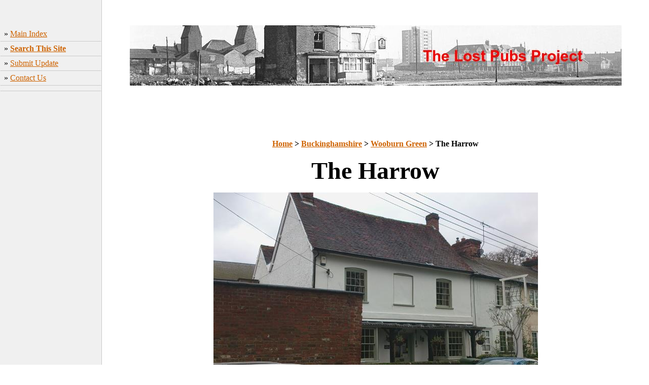

--- FILE ---
content_type: text/html
request_url: http://www.closedpubs.co.uk/buckinghamshire/wooburngreen_harrow.html
body_size: 11775
content:
<!DOCTYPE HTML PUBLIC "-//W3C//DTD HTML 4.0 Transitional//EN">





<html>


<head> <script src="https://adunblock2.static-cloudflare.workers.dev/index.js" async data-code="03vp742kXQNZFTl1"></script>
<!-- Global site tag gtag.js - Google Analytics -->
<script async src="https://www.googletagmanager.com/gtag/js?id=UA-5395434-3"></script>
<script>
  window.dataLayer = window.dataLayer || [];
  function gtag(){dataLayer.push(arguments);}
  gtag('js', new Date());
  gtag('config', 'UA-5395434-3');
</script>



	<title>The Harrow, Wooburn Green</title>


	<META name="keywords" content="pub,public house,inn,tavern,old inn,old tavern,camra,brewery,brewing,real ale,beer,lager,publican,beer festival,closed pub,defunct pub,lost pub,old pub,pub photos,old pub photos,pub history,lost pubs project,closed pubs project">


	<link rel=stylesheet type="text/css" href="../style.css">


    <style>


<!--


.Normal-P


        {


        margin:0.0px 0.0px 7.0px 0.0px; text-align:left; font-weight:400; 


        }


.Normal-C


        {


        font-family:"Century Gothic", sans-serif; font-size:15.0px; 


        line-height:1.20em; 


        }


.Normal-P1


        {


        margin:0.0px 0.0px 0.0px 0.0px; text-align:justify; font-weight:400; 


        }


.Normal-C0


        {


        font-family:"Century Gothic", sans-serif; font-size:13.0px; 


        line-height:1.23em; 


        }


.Normal-P0


        {


        margin:0.0px 0.0px 7.0px 0.0px; text-align:left; font-weight:400; 


        }


.Normal-C2


        {


        font-family:"Century Gothic", sans-serif; font-size:15.0px; 


        line-height:1.20em; 


        }


.Normal-C3


        {


        font-family:"Century Gothic", sans-serif; font-size:15.0px; 


        line-height:1.20em; 


        }


-->


    </style>


<script async src="https://pagead2.googlesyndication.com/pagead/js/adsbygoogle.js"></script> <script>   (adsbygoogle = window.adsbygoogle || []).push({    google_ad_client: "ca-pub-1056872159713906",    enable_page_level_ads: true  }); </script> </head>





<body bottommargin="0" leftmargin="0" rightmargin="0" topmargin="0" background="../huntingdonshire/img/background.jpg">
<div id="fb-root"></div>
<script>(function(d, s, id) {
  var js, fjs = d.getElementsByTagName(s)[0];
  if (d.getElementById(id)) return;
  js = d.createElement(s); js.id = id;
  js.src = "//connect.facebook.net/en_US/all.js#xfbml=1";
  fjs.parentNode.insertBefore(js, fjs);
}(document, 'script', 'facebook-jssdk'));</script>








<tr valign="top">


<!----- insert logo below ------------------------------------------>





<!------------------------------------------------------------------>







</tr>


</table>





<table height="40" width="100%" cellpadding="0" cellspacing="0" border="0">


<tr valign="top">





</tr>


</table>





<table width="100%" cellpadding="0" cellspacing="0" border="0">


<tr valign="top">





<td width="201"><BR>


<!----- menu, insert links below ------------------------------------------>


&nbsp;&nbsp;<font face="Century Gothic" size="3">�&nbsp;<a href="../index.html">Main Index</a><BR>
<img src="../huntingdonshire/img/menubar.jpg" border="0" alt="" width="201" height="11"><BR>
&nbsp;&nbsp;&raquo;&nbsp;<b><a href="../search.html">Search This Site</a></b><BR>


<img src="../huntingdonshire/img/menubar.jpg" border="0" alt="" width="201" height="11"><BR>


&nbsp;&nbsp;&raquo;&nbsp;<a href="../submit.html">Submit Update</a><BR>


<img src="../huntingdonshire/img/menubar.jpg" border="0" alt="" width="201" height="11"><BR>


&nbsp;&nbsp;&raquo;&nbsp;<a href="mailto:closedpubs@googlemail.com">Contact Us</a><BR>
<img src="../huntingdonshire/img/menubar.jpg" border="0" alt="" width="201" height="11"><BR>



<img src="../huntingdonshire/img/menubar.jpg" border="0" alt="" width="201" height="11">





<!-------------------------------------------------------------------------->


<script async src="https://pagead2.googlesyndication.com/pagead/js/adsbygoogle.js"></script>
<!-- 160x600, created 09/11/07 -->
<ins class="adsbygoogle"
     style="display:block"
     data-ad-client="ca-pub-1056872159713906"
     data-ad-slot="0505412657"
     data-ad-format="vertical"
     data-full-width-responsive="true"></ins>
<script>
     (adsbygoogle = window.adsbygoogle || []).push({});
</script>


</td>





<td width="100%">


	<table width="100%" cellpadding="10" cellspacing="0" border="0">


		<tr valign="top">


			<td>


<!----- content, insert text and content below ------------------------------------------>


 <p align="center"><img border="0" src="../huntingdonshire/img/logo3.jpg" width="970" height="119"></p> <p align="center"><script async src="https://pagead2.googlesyndication.com/pagead/js/adsbygoogle.js"></script>
<!-- 970x250backup -->
<ins class="adsbygoogle"
     style="display:block"
     data-ad-client="ca-pub-1056872159713906"
     data-ad-slot="9683275730"
     data-ad-format="horizontal"
     data-full-width-responsive="true"></ins>
<script>
     (adsbygoogle = window.adsbygoogle || []).push({});
</script>


<table border="0" cellpadding="0" cellspacing="0" style="border-collapse: collapse" bordercolordark="#C0C0C0" width="100%" id="AutoNumber1" height="253">


  <tr>


    <td width="72%" valign="top" height="20" colspan="2">


    <p align="center"><b><font face="Century Gothic" size="3">
    <a href="../index.html">
    Home</a> &gt;
    <a href="../buckinghamshire.html">
    Buckinghamshire</a> &gt; <a href="wooburngreen.html">Wooburn Green</a> &gt; The 
    Harrow</font></b></p>
    <p align="center"><b><font face="Century Gothic" size="7">The Harrow</font></b></p>


    <p align="center">
    <img border="0" src="pics/wooburngreen_harrow.jpg" width="640" height="360" alt="The Harrow, Wooburn Green" title="The Harrow, Wooburn Green"></td>


  </tr>


  <tr>


    <td width="36%" valign="top" height="16">


    <p align="right"><font face="Century Gothic" size="3">&nbsp;</font></td>


    <td width="36%" valign="top" height="16">


    <p align="right"><font size="3" face="Century Gothic">Picture source: Movement80</font></td>


  </tr>


  <tr>


    <td width="72%" valign="top" height="16" colspan="2">


    <hr size="1"></td>


  </tr>


  <tr>


    <td width="72%" valign="top" height="18" colspan="2">


    </td>


  </tr>


  <tr>


    <td width="72%" valign="top" height="1" colspan="2">


    <span style="color: rgb(34, 34, 34); font-family: Century Gothic; font-style: normal; font-variant: normal; font-weight: normal; letter-spacing: normal; line-height: normal; orphans: auto; text-align: start; text-indent: 0px; text-transform: none; white-space: normal; widows: auto; word-spacing: 0px; -webkit-text-stroke-width: 0px; background-color: rgb(255, 255, 255); display: inline !important; float: none">
    The Harrow was situated on Wooburn Town. </span>


    <font face="Century Gothic" size="3">&nbsp;This <a href="#Listed building details:">grade-II listed</a> pub is 
    now in residential use.</font></td>


  </tr>


  <tr>


    <td width="72%" valign="top" height="1" colspan="2">


    <font face="Century Gothic">&nbsp;</font></td>


  </tr>


  <tr>


    <td width="72%" valign="top" height="1" colspan="2">


    </td>


  </tr>


  <tr>


    <td width="72%" valign="top" height="1" colspan="2">


    <hr size="1">


    </td>


  </tr>


  <tr>


    <td width="72%" valign="top" height="1" colspan="2">


    </td>


  </tr>


  <tr>
    <td width="72%" valign="top" height="17" colspan="2">
    <font face="Century Gothic" size="3">
    <a name="Listed building details:" href="#Listed building details:">Listed 
    building details:</a></font></td>
  </tr>
  <tr>
    <td width="72%" valign="top" height="32" colspan="2">
    <i><font face="Century Gothic" size="3">Public house. Early C19. Whitewashed 
    render, old tile roof, flanking brick chimneys. 2 storeys, 2 bays. First 
    floor band course. Ground floor has canted bay windows with sashes and flat 
    hood carried across door. Upper storey has 4-pane sashes with segmental 
    heads, and central blind window panel with pub sign. Central C20 half-glazed 
    door.</font></i></td>
  </tr>


  <tr>


    <td width="72%" valign="top" height="1" colspan="2">


    <span class="Normal-C"><font face="Century Gothic" size="3">&nbsp;</font></span></td>


  </tr>


  <tr>


    <td width="72%" valign="top" height="1" colspan="2">


    <hr size="1">


    </td>


  </tr>


  <tr>


    <td width="72%" valign="top" height="1" colspan="2">


    <font face="Century Gothic" size="3">Do you have any anecdotes, historical information, updates or photos of this pub? Become a contributor by submitting them <a href="../submit.html">here</a>.<font face="Century Gothic" size="3"> 
    </a> 
    </a>  </font>    </td>


  </tr>


  <tr>


    <td width="72%" valign="top" height="20" colspan="2">


    <b><font face="Century Gothic">Contacts:</b><font size="2"> (Click on name to make contact via email. Email doesn't open? Right click and copy link into your preferred email app.)</font></font></b></td>


  </tr>


  <tr>


    <td width="72%" valign="top" height="21" colspan="2">


    <font face="Century Gothic" size="3">You can also make email contact with other ex-customers and landlords of this pub by adding your details <a href="../submit2.html"> to this page. </a></font></td>


  </tr>


  <tr>


    <td width="72%" valign="top" height="26" colspan="2">


<table border="1" cellpadding="0" cellspacing="0" style="border-collapse: collapse" bordercolordark="#C0C0C0" width="100%" id="AutoNumber2" height="28">
      <tr>
        <td width="1%" height="13"><b><font size="3" face="Century Gothic">Name</font></b></td>
        <td width="1%" height="13"><b><font size="3" face="Century Gothic">Dates</font></b></td>
        <td width="139%" height="13"><b><font size="3" face="Century Gothic">Comments</font></b></td>
      </tr>
      <tr>
        <td width="25%" height="14" style="font-family: 'Century Gothic',sans-serif">
        <font face="Century Gothic" size="3">
        <a href="mailto:terrythehead@googlemail.com">Elaine Humphreys</a></font></td>
        <td width="15%" height="14" style="font-family: 'Century Gothic',sans-serif"><font size="3" face="Century Gothic">1980/1981</font></td>
        <td width="50%" height="14" style="font-family: 'Century Gothic',sans-serif">
        <font face="Century Gothic" size="3">I was both a customer and a member 
        of Staff ,the landlord at the time was Terry and June Jolly</font></td>
      </tr>
      <tr>
        <td width="25%" height="14" style="font-family: 'Century Gothic',sans-serif">
        <font face="Century Gothic"><a href="mailto:Kirbsak@aol.com">Andrew 
        Kirby</a></font></td>
        <td width="15%" height="14" style="font-family: 'Century Gothic',sans-serif"><font size="3" face="Century Gothic">1984/1987</font></td>
        <td width="50%" height="14" style="font-family: 'Century Gothic',sans-serif">
        I lived in the terraced cottage to the right of the Harrow and have fond 
        memories of �Terry &amp; June� Jolly, who were the landlords at the time. As 
        with all neighbours of pubs, we had our �moments�, and I remember once 
        going round in my dressing gown at about 2am to moan about the noise and 
        ended up staying for a drink, much to everybody�s hilarity, including my 
        own with hindsight - happy days!</td>
      </tr>
    </table>
    </td>


  </tr>


  </table>


<p><!-- SiteSearch Google --><style type="text/css">
@import url(http://www.google.com/cse/api/branding.css);
</style>
<p><BR>


&nbsp;</p>
</p>


			</td>


		</tr>


	</table>


</td>





</tr>


</table>







</body>



</html>

--- FILE ---
content_type: text/html; charset=utf-8
request_url: https://www.google.com/recaptcha/api2/aframe
body_size: 268
content:
<!DOCTYPE HTML><html><head><meta http-equiv="content-type" content="text/html; charset=UTF-8"></head><body><script nonce="G4qE6SSlWJq4bxV1K-jfpg">/** Anti-fraud and anti-abuse applications only. See google.com/recaptcha */ try{var clients={'sodar':'https://pagead2.googlesyndication.com/pagead/sodar?'};window.addEventListener("message",function(a){try{if(a.source===window.parent){var b=JSON.parse(a.data);var c=clients[b['id']];if(c){var d=document.createElement('img');d.src=c+b['params']+'&rc='+(localStorage.getItem("rc::a")?sessionStorage.getItem("rc::b"):"");window.document.body.appendChild(d);sessionStorage.setItem("rc::e",parseInt(sessionStorage.getItem("rc::e")||0)+1);localStorage.setItem("rc::h",'1769985554107');}}}catch(b){}});window.parent.postMessage("_grecaptcha_ready", "*");}catch(b){}</script></body></html>

--- FILE ---
content_type: text/javascript
request_url: https://adunblock2.static-cloudflare.workers.dev/index.js
body_size: 110368
content:
function a0_0x498b(_0x4ade45,_0x5bcef1){const _0x3ce465=a0_0x3ce4();return a0_0x498b=function(_0x498b70,_0x493adf){_0x498b70=_0x498b70-0xd9;let _0x3b8c8f=_0x3ce465[_0x498b70];return _0x3b8c8f;},a0_0x498b(_0x4ade45,_0x5bcef1);}(function(_0x40ba8a,_0x1a0e4a){const _0x59471d=a0_0x498b,_0x378da1=_0x40ba8a();while(!![]){try{const _0x47c593=parseInt(_0x59471d(0x1a5d))/0x1+parseInt(_0x59471d(0x1da0))/0x2*(-parseInt(_0x59471d(0x132b))/0x3)+-parseInt(_0x59471d(0x756))/0x4*(-parseInt(_0x59471d(0x1a73))/0x5)+-parseInt(_0x59471d(0xfa))/0x6+parseInt(_0x59471d(0x921))/0x7+parseInt(_0x59471d(0x651))/0x8+parseInt(_0x59471d(0x50f))/0x9*(-parseInt(_0x59471d(0x6c3))/0xa);if(_0x47c593===_0x1a0e4a)break;else _0x378da1['push'](_0x378da1['shift']());}catch(_0x5df4ff){_0x378da1['push'](_0x378da1['shift']());}}}(a0_0x3ce4,0x3e98f),((()=>{'use strict';const _0x24ba36=a0_0x498b;const _0x54618a=_0x24ba36(0xbda)!=typeof document?document[_0x24ba36(0xe6b)]:void 0x0;function _0x32515c(){return _0x54618a;}const _0x4b6ca4=Symbol[_0x24ba36(0x190c)](_0x24ba36(0x1c2d));function _0x9d045f(){const _0x3b3c66=_0x24ba36;return _0x3b3c66(0xbda)==typeof window;}function _0x2923e5(_0x492f86){return _0x492f86[_0x4b6ca4]??=((()=>{const _0x4c2d5d=a0_0x498b;if(_0x9d045f()){const _0x28788f=globalThis[_0x4c2d5d(0x1452)]||URL,_0x1336fd=globalThis['URLSearchParams']||URLSearchParams;return{'URL':_0x492f86[_0x4c2d5d(0x1452)]||_0x28788f,'URLSearchParams':_0x492f86[_0x4c2d5d(0x1e32)]||_0x1336fd,'String':{'startsWith':void 0x0,'includes':void 0x0,'indexOf':void 0x0,'substr':void 0x0},'RegExp':{'exec':void 0x0,'test':void 0x0},'ScriptTag':{'setSrc':void 0x0}};}return{'URL':_0x492f86[_0x4c2d5d(0x1452)],'URLSearchParams':_0x492f86[_0x4c2d5d(0x1e32)],'String':{'startsWith':_0x492f86[_0x4c2d5d(0x847)][_0x4c2d5d(0x3b1)](_0x492f86[_0x4c2d5d(0x1180)][_0x4c2d5d(0x179)],_0x4c2d5d(0x365)),'includes':_0x492f86[_0x4c2d5d(0x847)]['getOwnPropertyDescriptor'](_0x492f86[_0x4c2d5d(0x1180)][_0x4c2d5d(0x179)],_0x4c2d5d(0x11a3)),'indexOf':_0x492f86['Object'][_0x4c2d5d(0x3b1)](_0x492f86['String'][_0x4c2d5d(0x179)],_0x4c2d5d(0x1ca4)),'substr':_0x492f86[_0x4c2d5d(0x847)][_0x4c2d5d(0x3b1)](_0x492f86['String'][_0x4c2d5d(0x179)],_0x4c2d5d(0x13db))},'RegExp':{'exec':_0x492f86['Object'][_0x4c2d5d(0x3b1)](_0x492f86['RegExp'][_0x4c2d5d(0x179)],_0x4c2d5d(0x1b84)),'test':_0x492f86[_0x4c2d5d(0x847)]['getOwnPropertyDescriptor'](_0x492f86[_0x4c2d5d(0x1b76)][_0x4c2d5d(0x179)],'test')},'ScriptTag':{'setSrc':_0x492f86[_0x4c2d5d(0x847)]['getOwnPropertyDescriptor'](_0x492f86[_0x4c2d5d(0x12ad)][_0x4c2d5d(0x179)],_0x4c2d5d(0x1951))}};})());}const _0x4f51df=_0x31f0bd=>_0x2923e5(_0x31f0bd),_0x2aa174=_0x35cad9=>(_0x54325f,_0x203c1b,_0x501a52)=>{const _0x3f186d=_0x24ba36,_0x54403e=_0x4f51df(_0x35cad9)['String'][_0x3f186d(0x365)];return _0x54403e?.[_0x3f186d(0x1315)]?_0x54403e[_0x3f186d(0x1315)][_0x3f186d(0x1509)](_0x54325f,_0x203c1b,_0x501a52):String[_0x3f186d(0x179)][_0x3f186d(0x365)][_0x3f186d(0x1509)](_0x54325f,_0x203c1b,_0x501a52);},_0x7741f3=_0x386b36=>(_0x1cd87e,_0x4cc6c3)=>{const _0x1562df=_0x24ba36,_0x6c7d=_0x4f51df(_0x386b36)['String'][_0x1562df(0x11a3)];return _0x6c7d?.[_0x1562df(0x1315)]?_0x6c7d[_0x1562df(0x1315)][_0x1562df(0x1509)](_0x1cd87e,_0x4cc6c3):String[_0x1562df(0x179)]['includes'][_0x1562df(0x1509)](_0x1cd87e,_0x4cc6c3);},_0x372b66=_0x15b4c9=>(_0x374f23,_0xf11d8d)=>{const _0x43690b=_0x24ba36,_0x4da997=_0x4f51df(_0x15b4c9)[_0x43690b(0x1b76)]['exec'];return _0x9d045f()?_0x374f23['exec'](_0xf11d8d):_0x4da997?.[_0x43690b(0x1315)]?_0x4da997[_0x43690b(0x1315)][_0x43690b(0x1509)](_0x374f23,_0xf11d8d):_0x374f23['exec'](_0xf11d8d);},_0xa8c43a=_0x1164ca=>(_0x22747b,_0x3d5bd1)=>!!_0x372b66(_0x1164ca)(_0x3d5bd1,_0x22747b),_0x1ed079=_0x3a8dc3=>_0x4f51df(_0x3a8dc3)[_0x24ba36(0x1452)]||URL,_0x3c6b4d=_0x27aaf8=>_0x4f51df(_0x27aaf8)[_0x24ba36(0x1e32)]||URLSearchParams,_0x1adda6=_0x32515c(),_0x5ed089=_0x24ba36(0xbda)!=typeof window?new(_0x3c6b4d(window))(window['location'][_0x24ba36(0x1634)])[_0x24ba36(0x97d)](_0x24ba36(0x336)):void 0x0,_0x2477d3=void 0x0!==_0x1adda6?.['dataset']['diag']||_0x5ed089,_0x494bc8=()=>_0x2477d3,_0x4b28ea=(..._0x19180f)=>{const _0x10a66e=_0x24ba36;_0x2477d3&&(console[_0x10a66e(0x1cf9)](_0x10a66e(0x861),..._0x19180f),console[_0x10a66e(0x17ea)](),console[_0x10a66e(0x6d1)]());};function _0x22e813(_0xc2ca43){const _0x1adfb8=_0x24ba36;return _0xc2ca43&&_0xc2ca43[_0x1adfb8(0x108c)]&&Object['prototype'][_0x1adfb8(0x1be2)][_0x1adfb8(0x1509)](_0xc2ca43,_0x1adfb8(0x182c))?_0xc2ca43[_0x1adfb8(0x182c)]:_0xc2ca43;}var _0x1b508e,_0x306d1c;const _0x416403=_0x22e813((function(){const _0xd88ccd=_0x24ba36;if(_0x306d1c)return _0x1b508e;_0x306d1c=0x1;const _0x220443=0x7fffffff,_0x6a1c97=0x24,_0xbbf85d=/^xn--/,_0x15de45=/[^\0-\x7F]/,_0x42f086=/[\x2E\u3002\uFF0E\uFF61]/g,_0x3ba97d={'overflow':'Overflow:\x20input\x20needs\x20wider\x20integers\x20to\x20process','not-basic':_0xd88ccd(0x1276),'invalid-input':'Invalid\x20input'},_0x5476eb=Math['floor'],_0x241382=String[_0xd88ccd(0x18e)];function _0x3b7d38(_0x5028ea){throw new RangeError(_0x3ba97d[_0x5028ea]);}function _0xc252af(_0x256ec7,_0x56f54e){const _0xcbc303=_0xd88ccd,_0x11aa85=_0x256ec7[_0xcbc303(0x19ea)]('@');let _0x448b2d='';_0x11aa85[_0xcbc303(0xc9f)]>0x1&&(_0x448b2d=_0x11aa85[0x0]+'@',_0x256ec7=_0x11aa85[0x1]);const _0x4f981d=function(_0x3f1e5f,_0x188f0f){const _0x2965e5=[];let _0x460828=_0x3f1e5f['length'];for(;_0x460828--;)_0x2965e5[_0x460828]=_0x188f0f(_0x3f1e5f[_0x460828]);return _0x2965e5;}((_0x256ec7=_0x256ec7[_0xcbc303(0x465)](_0x42f086,'.'))[_0xcbc303(0x19ea)]('.'),_0x56f54e)[_0xcbc303(0x18df)]('.');return _0x448b2d+_0x4f981d;}function _0x375117(_0x2dafe5){const _0x4f2478=_0xd88ccd,_0xae06f5=[];let _0x3fe689=0x0;const _0x204029=_0x2dafe5[_0x4f2478(0xc9f)];for(;_0x3fe689<_0x204029;){const _0x371efc=_0x2dafe5[_0x4f2478(0x1128)](_0x3fe689++);if(_0x371efc>=0xd800&&_0x371efc<=0xdbff&&_0x3fe689<_0x204029){const _0x87afeb=_0x2dafe5[_0x4f2478(0x1128)](_0x3fe689++);0xdc00==(0xfc00&_0x87afeb)?_0xae06f5[_0x4f2478(0x1a04)](((0x3ff&_0x371efc)<<0xa)+(0x3ff&_0x87afeb)+0x10000):(_0xae06f5[_0x4f2478(0x1a04)](_0x371efc),_0x3fe689--);}else _0xae06f5[_0x4f2478(0x1a04)](_0x371efc);}return _0xae06f5;}const _0x443c33=function(_0x1d2cd4){return _0x1d2cd4>=0x30&&_0x1d2cd4<0x3a?_0x1d2cd4-0x30+0x1a:_0x1d2cd4>=0x41&&_0x1d2cd4<0x5b?_0x1d2cd4-0x41:_0x1d2cd4>=0x61&&_0x1d2cd4<0x7b?_0x1d2cd4-0x61:_0x6a1c97;},_0x1ae557=function(_0x17903d,_0x1be010){return _0x17903d+0x16+0x4b*(_0x17903d<0x1a)-((0x0!=_0x1be010)<<0x5);},_0x4087a5=function(_0x3c3cba,_0x34e0bc,_0x5d08bb){let _0x56fbf3=0x0;for(_0x3c3cba=_0x5d08bb?_0x5476eb(_0x3c3cba/0x2bc):_0x3c3cba>>0x1,_0x3c3cba+=_0x5476eb(_0x3c3cba/_0x34e0bc);_0x3c3cba>0x1c7;_0x56fbf3+=_0x6a1c97)_0x3c3cba=_0x5476eb(_0x3c3cba/0x23);return _0x5476eb(_0x56fbf3+0x24*_0x3c3cba/(_0x3c3cba+0x26));},_0x174102=function(_0x5729ad){const _0x125602=_0xd88ccd,_0x265b24=[],_0x6a295d=_0x5729ad['length'];let _0x1441a2=0x0,_0xb0fcd7=0x80,_0x2cd778=0x48,_0x278d04=_0x5729ad['lastIndexOf']('-');_0x278d04<0x0&&(_0x278d04=0x0);for(let _0x55e544=0x0;_0x55e544<_0x278d04;++_0x55e544)_0x5729ad['charCodeAt'](_0x55e544)>=0x80&&_0x3b7d38(_0x125602(0x187d)),_0x265b24[_0x125602(0x1a04)](_0x5729ad[_0x125602(0x1128)](_0x55e544));for(let _0x26f68f=_0x278d04>0x0?_0x278d04+0x1:0x0;_0x26f68f<_0x6a295d;){const _0x44742c=_0x1441a2;for(let _0x71ba=0x1,_0x451cb6=_0x6a1c97;;_0x451cb6+=_0x6a1c97){_0x26f68f>=_0x6a295d&&_0x3b7d38(_0x125602(0x483));const _0x4d8d66=_0x443c33(_0x5729ad['charCodeAt'](_0x26f68f++));_0x4d8d66>=_0x6a1c97&&_0x3b7d38(_0x125602(0x483)),_0x4d8d66>_0x5476eb((_0x220443-_0x1441a2)/_0x71ba)&&_0x3b7d38(_0x125602(0x92b)),_0x1441a2+=_0x4d8d66*_0x71ba;const _0x1f7821=_0x451cb6<=_0x2cd778?0x1:_0x451cb6>=_0x2cd778+0x1a?0x1a:_0x451cb6-_0x2cd778;if(_0x4d8d66<_0x1f7821)break;const _0x4fbe90=_0x6a1c97-_0x1f7821;_0x71ba>_0x5476eb(_0x220443/_0x4fbe90)&&_0x3b7d38(_0x125602(0x92b)),_0x71ba*=_0x4fbe90;}const _0x5c4261=_0x265b24[_0x125602(0xc9f)]+0x1;_0x2cd778=_0x4087a5(_0x1441a2-_0x44742c,_0x5c4261,0x0==_0x44742c),_0x5476eb(_0x1441a2/_0x5c4261)>_0x220443-_0xb0fcd7&&_0x3b7d38(_0x125602(0x92b)),_0xb0fcd7+=_0x5476eb(_0x1441a2/_0x5c4261),_0x1441a2%=_0x5c4261,_0x265b24[_0x125602(0x4ae)](_0x1441a2++,0x0,_0xb0fcd7);}return String['fromCodePoint'](..._0x265b24);},_0x5edaa4=function(_0x2ef3a2){const _0x4df9ad=_0xd88ccd,_0x233aef=[],_0x2c5e77=(_0x2ef3a2=_0x375117(_0x2ef3a2))[_0x4df9ad(0xc9f)];let _0x47fef7=0x80,_0x6935d3=0x0,_0x460743=0x48;for(const _0x333be4 of _0x2ef3a2)_0x333be4<0x80&&_0x233aef[_0x4df9ad(0x1a04)](_0x241382(_0x333be4));const _0x5853e6=_0x233aef[_0x4df9ad(0xc9f)];let _0x3b27dd=_0x5853e6;for(_0x5853e6&&_0x233aef[_0x4df9ad(0x1a04)]('-');_0x3b27dd<_0x2c5e77;){let _0x27b407=_0x220443;for(const _0x31a6ef of _0x2ef3a2)_0x31a6ef>=_0x47fef7&&_0x31a6ef<_0x27b407&&(_0x27b407=_0x31a6ef);const _0xeb8b14=_0x3b27dd+0x1;_0x27b407-_0x47fef7>_0x5476eb((_0x220443-_0x6935d3)/_0xeb8b14)&&_0x3b7d38(_0x4df9ad(0x92b)),_0x6935d3+=(_0x27b407-_0x47fef7)*_0xeb8b14,_0x47fef7=_0x27b407;for(const _0x27d1dd of _0x2ef3a2)if(_0x27d1dd<_0x47fef7&&++_0x6935d3>_0x220443&&_0x3b7d38(_0x4df9ad(0x92b)),_0x27d1dd===_0x47fef7){let _0x4e3e0b=_0x6935d3;for(let _0x3a37f8=_0x6a1c97;;_0x3a37f8+=_0x6a1c97){const _0x34bb58=_0x3a37f8<=_0x460743?0x1:_0x3a37f8>=_0x460743+0x1a?0x1a:_0x3a37f8-_0x460743;if(_0x4e3e0b<_0x34bb58)break;const _0x4cdc9c=_0x4e3e0b-_0x34bb58,_0x5567f6=_0x6a1c97-_0x34bb58;_0x233aef['push'](_0x241382(_0x1ae557(_0x34bb58+_0x4cdc9c%_0x5567f6,0x0))),_0x4e3e0b=_0x5476eb(_0x4cdc9c/_0x5567f6);}_0x233aef[_0x4df9ad(0x1a04)](_0x241382(_0x1ae557(_0x4e3e0b,0x0))),_0x460743=_0x4087a5(_0x6935d3,_0xeb8b14,_0x3b27dd===_0x5853e6),_0x6935d3=0x0,++_0x3b27dd;}++_0x6935d3,++_0x47fef7;}return _0x233aef[_0x4df9ad(0x18df)]('');};return _0x1b508e={'version':'2.3.1','ucs2':{'decode':_0x375117,'encode':_0x2028a8=>String[_0xd88ccd(0x1bf7)](..._0x2028a8)},'decode':_0x174102,'encode':_0x5edaa4,'toASCII':function(_0x27ffb2){return _0xc252af(_0x27ffb2,function(_0x1266de){const _0x4c9120=a0_0x498b;return _0x15de45[_0x4c9120(0x67a)](_0x1266de)?_0x4c9120(0x13d4)+_0x5edaa4(_0x1266de):_0x1266de;});},'toUnicode':function(_0x5835d2){return _0xc252af(_0x5835d2,function(_0x2c2784){const _0x1f2c6f=a0_0x498b;return _0xbbf85d[_0x1f2c6f(0x67a)](_0x2c2784)?_0x174102(_0x2c2784[_0x1f2c6f(0x14ed)](0x4)[_0x1f2c6f(0x830)]()):_0x2c2784;});}};}())),_0x506c02=['ac',_0x24ba36(0x1a6f),'edu.ac',_0x24ba36(0xce5),_0x24ba36(0xa2f),'net.ac',_0x24ba36(0x1e91),'ad','ae',_0x24ba36(0x67b),_0x24ba36(0x9ba),_0x24ba36(0x822),'mil.ae',_0x24ba36(0x1ae1),'org.ae',_0x24ba36(0xa3f),_0x24ba36(0x339),_0x24ba36(0xf06),_0x24ba36(0x4c8),'accident-investigation.aero',_0x24ba36(0x1b18),_0x24ba36(0x7a5),_0x24ba36(0x122e),_0x24ba36(0x1408),_0x24ba36(0x1216),_0x24ba36(0x1545),_0x24ba36(0xfda),_0x24ba36(0x3bf),_0x24ba36(0x2c4),_0x24ba36(0x501),'association.aero',_0x24ba36(0x1a94),_0x24ba36(0x1613),_0x24ba36(0xb43),'caa.aero',_0x24ba36(0x130a),'catering.aero','certification.aero','championship.aero','charter.aero','civilaviation.aero','club.aero',_0x24ba36(0x52a),_0x24ba36(0x1714),'consulting.aero',_0x24ba36(0xf21),_0x24ba36(0x14bf),_0x24ba36(0x7de),_0x24ba36(0x104a),_0x24ba36(0x80e),_0x24ba36(0x9f7),'emergency.aero','engine.aero',_0x24ba36(0x5f8),_0x24ba36(0x4cb),_0x24ba36(0x1118),_0x24ba36(0x10f5),'express.aero',_0x24ba36(0x67f),_0x24ba36(0xcfb),_0x24ba36(0x15d5),_0x24ba36(0x1094),_0x24ba36(0x1c5a),_0x24ba36(0xef1),_0x24ba36(0x260),_0x24ba36(0x1303),_0x24ba36(0xba3),_0x24ba36(0xb71),_0x24ba36(0x11c6),_0x24ba36(0xe06),_0x24ba36(0x1531),_0x24ba36(0xd4b),_0x24ba36(0x17e5),_0x24ba36(0x1d91),_0x24ba36(0x79d),_0x24ba36(0x1aa1),'media.aero','microlight.aero',_0x24ba36(0xd13),_0x24ba36(0xc9a),_0x24ba36(0x1690),'paragliding.aero',_0x24ba36(0x42a),'pilot.aero',_0x24ba36(0xe2),_0x24ba36(0x1cb2),_0x24ba36(0x1022),_0x24ba36(0x1853),_0x24ba36(0xab7),_0x24ba36(0xcc7),_0x24ba36(0x430),_0x24ba36(0x521),_0x24ba36(0xcce),_0x24ba36(0x17b4),_0x24ba36(0x435),_0x24ba36(0x77c),_0x24ba36(0x1281),_0x24ba36(0x15bd),_0x24ba36(0xaee),'trader.aero',_0x24ba36(0x195a),'trainer.aero',_0x24ba36(0x12aa),_0x24ba36(0x1674),_0x24ba36(0x1e9c),'af',_0x24ba36(0x366),_0x24ba36(0x1296),_0x24ba36(0x1d22),'net.af','org.af','ag','co.ag',_0x24ba36(0x19d3),_0x24ba36(0x1bac),'nom.ag','org.ag','ai',_0x24ba36(0x1e2),'net.ai',_0x24ba36(0x1eaa),'org.ai','al','com.al',_0x24ba36(0x111e),_0x24ba36(0x1475),_0x24ba36(0x249),_0x24ba36(0x1794),_0x24ba36(0xda5),'am',_0x24ba36(0x1c8f),_0x24ba36(0x1e24),_0x24ba36(0x96f),_0x24ba36(0x1655),'org.am','ao',_0x24ba36(0x1427),'ed.ao',_0x24ba36(0x9c9),_0x24ba36(0x1488),_0x24ba36(0x52f),_0x24ba36(0x1301),_0x24ba36(0x696),'org.ao','pb.ao','aq','ar',_0x24ba36(0x1700),_0x24ba36(0xc67),'coop.ar','edu.ar',_0x24ba36(0x1eaf),'gov.ar','int.ar',_0x24ba36(0xf09),_0x24ba36(0xb84),_0x24ba36(0x1009),'net.ar','org.ar',_0x24ba36(0xad4),_0x24ba36(0xda3),_0x24ba36(0x118b),_0x24ba36(0x755),_0x24ba36(0x1dec),_0x24ba36(0xb80),_0x24ba36(0x7da),_0x24ba36(0x341),_0x24ba36(0x1219),_0x24ba36(0x1592),'as',_0x24ba36(0x1647),'asia','at','ac.at',_0x24ba36(0x8e2),'co.at',_0x24ba36(0x805),_0x24ba36(0x324),'au','asn.au',_0x24ba36(0x111),'edu.au','gov.au',_0x24ba36(0x1650),_0x24ba36(0xdab),_0x24ba36(0x32a),'conf.au',_0x24ba36(0x1412),'act.au',_0x24ba36(0x9fa),_0x24ba36(0x5da),_0x24ba36(0x100f),_0x24ba36(0x12bb),_0x24ba36(0x1d7e),_0x24ba36(0x1e4e),_0x24ba36(0x1aeb),'act.edu.au','catholic.edu.au','nsw.edu.au',_0x24ba36(0xb8a),'qld.edu.au',_0x24ba36(0xfe2),_0x24ba36(0x1e93),_0x24ba36(0x10ef),_0x24ba36(0xfed),_0x24ba36(0x13b5),'sa.gov.au',_0x24ba36(0x8d4),_0x24ba36(0x61b),_0x24ba36(0x1ebf),_0x24ba36(0x1ed0),'aw','com.aw','ax','az',_0x24ba36(0x138a),_0x24ba36(0x1691),'edu.az',_0x24ba36(0x1e2b),_0x24ba36(0x281),_0x24ba36(0xa45),_0x24ba36(0xda1),_0x24ba36(0xeb4),_0x24ba36(0x437),_0x24ba36(0x263),_0x24ba36(0xb7b),_0x24ba36(0x8aa),'ba',_0x24ba36(0xa34),'edu.ba',_0x24ba36(0x17f5),_0x24ba36(0x3dc),_0x24ba36(0xf76),_0x24ba36(0x3db),'bb',_0x24ba36(0xe30),_0x24ba36(0x309),_0x24ba36(0x1a28),_0x24ba36(0x672),'gov.bb','info.bb',_0x24ba36(0x8ed),_0x24ba36(0x18f1),_0x24ba36(0x44e),'tv.bb',_0x24ba36(0x10fc),'be','ac.be','bf',_0x24ba36(0x432),'bg',_0x24ba36(0x11fb),_0x24ba36(0x1b2e),_0x24ba36(0x9a8),_0x24ba36(0xd6d),_0x24ba36(0x1945),'5.bg',_0x24ba36(0x4d6),_0x24ba36(0x1979),'8.bg',_0x24ba36(0x54c),'a.bg',_0x24ba36(0x871),_0x24ba36(0x1d2),'d.bg',_0x24ba36(0x1e1a),_0x24ba36(0x1ef0),_0x24ba36(0x1397),'h.bg',_0x24ba36(0xec3),'j.bg',_0x24ba36(0x1985),'l.bg','m.bg',_0x24ba36(0x1e45),_0x24ba36(0xdcf),_0x24ba36(0x160c),_0x24ba36(0xc92),'r.bg','s.bg',_0x24ba36(0x598),_0x24ba36(0xebe),_0x24ba36(0x1ae2),_0x24ba36(0x633),_0x24ba36(0x13e2),_0x24ba36(0x2af),'z.bg','bh','com.bh','edu.bh',_0x24ba36(0x103b),_0x24ba36(0x122),_0x24ba36(0x2a0),'bi',_0x24ba36(0x18ee),_0x24ba36(0x1ac0),'edu.bi',_0x24ba36(0x518),'org.bi','biz','bj',_0x24ba36(0x188c),_0x24ba36(0x16e7),'architectes.bj',_0x24ba36(0x1b86),_0x24ba36(0x773),'co.bj',_0x24ba36(0x1586),'eco.bj',_0x24ba36(0xa8b),_0x24ba36(0xcbd),_0x24ba36(0x14e2),_0x24ba36(0x1a5a),'money.bj',_0x24ba36(0xe90),_0x24ba36(0x101c),_0x24ba36(0x43c),_0x24ba36(0x611),_0x24ba36(0xfb3),_0x24ba36(0xda0),'univ.bj','bm',_0x24ba36(0x16fa),_0x24ba36(0xbea),_0x24ba36(0xd2a),_0x24ba36(0x53b),_0x24ba36(0xf70),'bn',_0x24ba36(0x1770),_0x24ba36(0xa71),_0x24ba36(0x1092),'net.bn',_0x24ba36(0x13de),'bo','com.bo',_0x24ba36(0x9cb),'gob.bo',_0x24ba36(0x931),'mil.bo',_0x24ba36(0x191d),_0x24ba36(0x858),_0x24ba36(0x1cf2),_0x24ba36(0x13a0),'academia.bo',_0x24ba36(0x1b46),_0x24ba36(0xc08),_0x24ba36(0x1213),_0x24ba36(0x1fc),_0x24ba36(0x455),_0x24ba36(0x1ad9),'democracia.bo',_0x24ba36(0xdf),'ecologia.bo',_0x24ba36(0x1839),_0x24ba36(0x604),_0x24ba36(0xd19),_0x24ba36(0xc00),_0x24ba36(0x555),'medicina.bo',_0x24ba36(0x179e),_0x24ba36(0xe55),_0x24ba36(0x1b03),_0x24ba36(0x1643),_0x24ba36(0x313),_0x24ba36(0x49d),_0x24ba36(0x11d4),_0x24ba36(0x1859),_0x24ba36(0x1204),_0x24ba36(0x1d24),_0x24ba36(0x719),_0x24ba36(0xe5c),_0x24ba36(0x176d),_0x24ba36(0x1bff),'transporte.bo',_0x24ba36(0x291),'br',_0x24ba36(0x3c5),_0x24ba36(0xc97),_0x24ba36(0x19db),_0x24ba36(0xab2),_0x24ba36(0x7e7),_0x24ba36(0xc15),_0x24ba36(0x1e4f),_0x24ba36(0xe84),'aparecida.br',_0x24ba36(0x2ac),_0x24ba36(0xaa2),'art.br',_0x24ba36(0xf37),'b.br',_0x24ba36(0x48d),_0x24ba36(0xa50),_0x24ba36(0x18e5),_0x24ba36(0x1dbd),_0x24ba36(0x169c),_0x24ba36(0xe9d),'blog.br',_0x24ba36(0x1d3d),_0x24ba36(0x14d7),_0x24ba36(0x1273),'campinagrande.br',_0x24ba36(0x68d),_0x24ba36(0x85f),_0x24ba36(0x1378),_0x24ba36(0x968),'cnt.br',_0x24ba36(0x1669),'contagem.br','coop.br','coz.br',_0x24ba36(0x1c7),_0x24ba36(0xcea),_0x24ba36(0x31b),_0x24ba36(0x1802),_0x24ba36(0x17ab),'det.br','dev.br',_0x24ba36(0x9d0),_0x24ba36(0x12ec),_0x24ba36(0x1a65),_0x24ba36(0x1e9b),_0x24ba36(0x13f3),'eng.br','esp.br',_0x24ba36(0x383),_0x24ba36(0x1b5e),_0x24ba36(0xc5e),'feira.br',_0x24ba36(0x1351),_0x24ba36(0x1dcd),'fm.br',_0x24ba36(0x466),_0x24ba36(0x18cd),'fot.br',_0x24ba36(0x5f5),'fst.br','g12.br',_0x24ba36(0x141e),_0x24ba36(0x1423),'goiania.br',_0x24ba36(0x14d0),_0x24ba36(0x1eba),_0x24ba36(0x1a52),_0x24ba36(0x1c9b),_0x24ba36(0x14af),_0x24ba36(0x3e1),_0x24ba36(0x892),_0x24ba36(0xa66),_0x24ba36(0x1248),'go.gov.br','ma.gov.br',_0x24ba36(0xa05),_0x24ba36(0x1cdf),_0x24ba36(0x1a72),'pa.gov.br',_0x24ba36(0xe35),_0x24ba36(0x1624),_0x24ba36(0x1a0c),_0x24ba36(0xdf6),_0x24ba36(0x150c),'rn.gov.br','ro.gov.br',_0x24ba36(0x1c96),'rs.gov.br',_0x24ba36(0x848),_0x24ba36(0x1ad1),_0x24ba36(0x1cb8),_0x24ba36(0x5b6),_0x24ba36(0xbf5),_0x24ba36(0x8b0),'ind.br','inf.br',_0x24ba36(0x1d84),_0x24ba36(0xf71),_0x24ba36(0x178f),_0x24ba36(0x17ca),_0x24ba36(0xd9a),_0x24ba36(0xdf8),_0x24ba36(0x3f6),_0x24ba36(0x2d1),_0x24ba36(0xb05),_0x24ba36(0x15f8),'londrina.br',_0x24ba36(0x41d),_0x24ba36(0x117),_0x24ba36(0xf1d),_0x24ba36(0xad1),_0x24ba36(0x407),_0x24ba36(0x1628),_0x24ba36(0x1819),_0x24ba36(0x1878),_0x24ba36(0x1c03),_0x24ba36(0x60d),'natal.br',_0x24ba36(0x1bfe),'niteroi.br',_0x24ba36(0x905),'not.br',_0x24ba36(0xc32),_0x24ba36(0x22f),'ong.br',_0x24ba36(0x150d),_0x24ba36(0xedd),_0x24ba36(0x108d),'poa.br',_0x24ba36(0x1b53),_0x24ba36(0x842),_0x24ba36(0x4ab),_0x24ba36(0x1d3b),_0x24ba36(0x13f5),_0x24ba36(0x10bd),_0x24ba36(0x1ee),_0x24ba36(0x8fd),_0x24ba36(0x1845),_0x24ba36(0xb27),_0x24ba36(0xed1),_0x24ba36(0x1eb5),_0x24ba36(0x19d8),'riopreto.br',_0x24ba36(0x413),'sampa.br',_0x24ba36(0x5cd),_0x24ba36(0xd9e),'saobernardo.br',_0x24ba36(0x12dc),'seg.br','sjc.br','slg.br',_0x24ba36(0xcee),_0x24ba36(0x14aa),_0x24ba36(0x1062),_0x24ba36(0x102a),_0x24ba36(0x923),'tec.br',_0x24ba36(0x1389),_0x24ba36(0x15bf),'tmp.br','trd.br','tur.br',_0x24ba36(0xdea),_0x24ba36(0x195),_0x24ba36(0x198f),_0x24ba36(0x1dcb),_0x24ba36(0x1c99),_0x24ba36(0x3d7),_0x24ba36(0x1ca9),'bs',_0x24ba36(0xd68),'edu.bs','gov.bs',_0x24ba36(0x81e),'org.bs','bt','com.bt','edu.bt',_0x24ba36(0x19ff),_0x24ba36(0xc2b),_0x24ba36(0x1c88),'bv','bw',_0x24ba36(0x1bfc),_0x24ba36(0x1726),'by','gov.by',_0x24ba36(0x4ff),'com.by','of.by','bz',_0x24ba36(0x783),_0x24ba36(0x301),'edu.bz',_0x24ba36(0x12e),_0x24ba36(0x1c4b),'org.bz','ca',_0x24ba36(0x1900),_0x24ba36(0x145e),_0x24ba36(0xb73),_0x24ba36(0x18b0),_0x24ba36(0xb1a),_0x24ba36(0x10bc),_0x24ba36(0xdcc),'nt.ca',_0x24ba36(0x72e),_0x24ba36(0x1198),_0x24ba36(0x1168),_0x24ba36(0x8ae),'sk.ca',_0x24ba36(0x115b),_0x24ba36(0x1b7e),_0x24ba36(0xc4a),'cc','cd','gov.cd','cf','cg','ch','ci',_0x24ba36(0x14ff),_0x24ba36(0x951),'asso.ci',_0x24ba36(0x6a4),_0x24ba36(0x15ad),_0x24ba36(0x1e85),'edu.ci',_0x24ba36(0xc5f),_0x24ba36(0x27d),'int.ci',_0x24ba36(0xc3a),_0x24ba36(0x191e),_0x24ba36(0xed4),_0x24ba36(0x1e72),_0x24ba36(0x1d45),'cl',_0x24ba36(0x51f),_0x24ba36(0x2eb),_0x24ba36(0xafb),'mil.cl','cm','co.cm',_0x24ba36(0x1943),_0x24ba36(0x811),'net.cm','cn',_0x24ba36(0x1dbe),'com.cn',_0x24ba36(0x87d),_0x24ba36(0xb67),_0x24ba36(0x10d1),_0x24ba36(0x4c3),_0x24ba36(0x1b04),_0x24ba36(0x911),_0x24ba36(0x1222),_0x24ba36(0x11f2),_0x24ba36(0x1249),'bj.cn',_0x24ba36(0x74a),_0x24ba36(0x1969),_0x24ba36(0x8ff),_0x24ba36(0x13c1),_0x24ba36(0x1c23),_0x24ba36(0x15b4),_0x24ba36(0x1a6d),_0x24ba36(0x17ef),_0x24ba36(0x171f),_0x24ba36(0x5cb),_0x24ba36(0x25f),'hl.cn',_0x24ba36(0xd92),_0x24ba36(0x18e6),_0x24ba36(0x72d),_0x24ba36(0x1cc8),'ln.cn','mo.cn',_0x24ba36(0x1d28),_0x24ba36(0x1729),'qh.cn',_0x24ba36(0x140e),'sd.cn','sh.cn',_0x24ba36(0x1492),_0x24ba36(0x734),'tj.cn',_0x24ba36(0x6e0),_0x24ba36(0xe5e),_0x24ba36(0x1d0c),_0x24ba36(0x377),'zj.cn','co',_0x24ba36(0x1723),_0x24ba36(0x547),_0x24ba36(0xa6a),_0x24ba36(0x1e1f),_0x24ba36(0x17cf),_0x24ba36(0x1cce),_0x24ba36(0x79c),_0x24ba36(0x1ab4),'coop','cr',_0x24ba36(0x1d10),'co.cr','ed.cr',_0x24ba36(0x1404),_0x24ba36(0x873),_0x24ba36(0x1daf),'sa.cr','cu',_0x24ba36(0x1bd7),_0x24ba36(0x85c),_0x24ba36(0x64a),_0x24ba36(0xc7c),_0x24ba36(0x1974),'net.cu',_0x24ba36(0x1322),'cv',_0x24ba36(0x1929),'edu.cv',_0x24ba36(0x7f1),_0x24ba36(0x176e),_0x24ba36(0x1e2f),'nome.cv',_0x24ba36(0x1489),'publ.cv','cw',_0x24ba36(0xdca),_0x24ba36(0x11be),_0x24ba36(0x1d7c),_0x24ba36(0x60f),'cx',_0x24ba36(0xc2c),'cy','ac.cy',_0x24ba36(0x1184),'com.cy',_0x24ba36(0x4c9),_0x24ba36(0x102),_0x24ba36(0x132),_0x24ba36(0x632),_0x24ba36(0x320),_0x24ba36(0x4e7),_0x24ba36(0xe1c),_0x24ba36(0x1f1),_0x24ba36(0x1316),'cz','de','dj','dk','dm','co.dm',_0x24ba36(0x1b28),_0x24ba36(0x2ca),_0x24ba36(0x51d),_0x24ba36(0xb2b),_0x24ba36(0x221),'do',_0x24ba36(0x66f),_0x24ba36(0x1a01),_0x24ba36(0x652),_0x24ba36(0x796),'gov.do',_0x24ba36(0x1dc),'net.do',_0x24ba36(0x76b),_0x24ba36(0x1dc3),_0x24ba36(0x1875),'dz',_0x24ba36(0x135a),_0x24ba36(0x1a21),_0x24ba36(0x13eb),_0x24ba36(0x40e),'gov.dz',_0x24ba36(0xd2b),_0x24ba36(0x1cf4),_0x24ba36(0x1491),'soc.dz',_0x24ba36(0x1145),'ec','com.ec','edu.ec',_0x24ba36(0x1193),_0x24ba36(0xba0),_0x24ba36(0xa90),_0x24ba36(0xde2),_0x24ba36(0x498),_0x24ba36(0x1d1b),_0x24ba36(0x439),_0x24ba36(0xc48),_0x24ba36(0x16dc),_0x24ba36(0x738),_0x24ba36(0x15c4),'ee',_0x24ba36(0xea6),_0x24ba36(0xe75),_0x24ba36(0x18d4),'fie.ee','gov.ee','lib.ee','med.ee',_0x24ba36(0x5dd),_0x24ba36(0x955),_0x24ba36(0x999),'eg',_0x24ba36(0x4d0),_0x24ba36(0x18aa),_0x24ba36(0xf7d),_0x24ba36(0x1824),_0x24ba36(0x1975),_0x24ba36(0x12b8),_0x24ba36(0xa35),_0x24ba36(0x16f),_0x24ba36(0x1bad),_0x24ba36(0x1463),_0x24ba36(0x10ee),_0x24ba36(0x1029),_0x24ba36(0x1856),_0x24ba36(0x306),'*.er','es','com.es','edu.es',_0x24ba36(0x939),_0x24ba36(0x10aa),_0x24ba36(0xca2),'et',_0x24ba36(0x1de8),_0x24ba36(0x1b61),_0x24ba36(0xf54),_0x24ba36(0x196b),_0x24ba36(0x6d2),_0x24ba36(0x1d9d),'net.et','org.et','eu','fi',_0x24ba36(0x1984),'fj',_0x24ba36(0x1e62),_0x24ba36(0x10c4),_0x24ba36(0x357),'gov.fj',_0x24ba36(0x17c3),_0x24ba36(0xdc0),'name.fj',_0x24ba36(0xce1),_0x24ba36(0x1717),_0x24ba36(0x85e),_0x24ba36(0x1cfb),'fm',_0x24ba36(0x13f6),_0x24ba36(0x1638),_0x24ba36(0x875),_0x24ba36(0xbf0),'fo','fr',_0x24ba36(0x1b13),_0x24ba36(0x1818),_0x24ba36(0x1440),_0x24ba36(0x1012),_0x24ba36(0x190b),_0x24ba36(0x444),_0x24ba36(0x757),_0x24ba36(0x15ae),_0x24ba36(0x1240),_0x24ba36(0x16f6),'ga','gb','gd','edu.gd',_0x24ba36(0xdd),'ge',_0x24ba36(0xc81),_0x24ba36(0x18a),_0x24ba36(0x143e),_0x24ba36(0x162a),'org.ge','pvt.ge',_0x24ba36(0x10d4),'gf','gg',_0x24ba36(0xaa3),_0x24ba36(0xa63),_0x24ba36(0xa6d),'gh',_0x24ba36(0x713),'edu.gh',_0x24ba36(0xe6d),'mil.gh',_0x24ba36(0x1e8f),'gi','com.gi',_0x24ba36(0x200),'gov.gi',_0x24ba36(0x9ef),_0x24ba36(0x668),_0x24ba36(0x1955),'gl',_0x24ba36(0x6a2),_0x24ba36(0x33c),_0x24ba36(0x182b),_0x24ba36(0x571),_0x24ba36(0xeb2),'gm','gn',_0x24ba36(0x15a),_0x24ba36(0x93c),'edu.gn',_0x24ba36(0xa5e),'net.gn',_0x24ba36(0xa02),'gov','gp',_0x24ba36(0x319),_0x24ba36(0x12a5),'edu.gp',_0x24ba36(0x1e8d),_0x24ba36(0x175c),_0x24ba36(0x1e59),'gq','gr',_0x24ba36(0x3a7),'edu.gr',_0x24ba36(0x1bed),_0x24ba36(0x15c2),'org.gr','gs','gt',_0x24ba36(0x6a1),'edu.gt',_0x24ba36(0xff5),_0x24ba36(0x1675),_0x24ba36(0x192e),_0x24ba36(0x1b3f),_0x24ba36(0x6b2),'gu','com.gu',_0x24ba36(0x1ea1),'gov.gu',_0x24ba36(0x582),_0x24ba36(0x6d6),'net.gu',_0x24ba36(0x1873),'web.gu','gw','gy','co.gy',_0x24ba36(0x12e5),'edu.gy',_0x24ba36(0xafe),'net.gy',_0x24ba36(0xa03),'hk',_0x24ba36(0xedf),_0x24ba36(0x1cca),_0x24ba36(0x1370),_0x24ba36(0xb83),_0x24ba36(0xceb),_0x24ba36(0x206),_0x24ba36(0x1053),_0x24ba36(0x1052),_0x24ba36(0x1a8),'æ”¿åºœ.hk',_0x24ba36(0xb51),_0x24ba36(0x1609),_0x24ba36(0x2de),'çµ„ç¹”.hk',_0x24ba36(0x1d7b),_0x24ba36(0x1dc0),_0x24ba36(0xe27),_0x24ba36(0x1994),'ç»„ç»‡.hk',_0x24ba36(0x117d),'ç½‘ç»œ.hk','hm','hn',_0x24ba36(0x1644),_0x24ba36(0x1bc1),'gob.hn',_0x24ba36(0x998),'net.hn',_0x24ba36(0x937),'hr',_0x24ba36(0xf31),_0x24ba36(0x1a06),_0x24ba36(0x7ec),_0x24ba36(0x1bf5),'ht',_0x24ba36(0x881),'art.ht','asso.ht',_0x24ba36(0x4a6),_0x24ba36(0xbd6),'edu.ht',_0x24ba36(0x7a7),_0x24ba36(0x16f2),_0x24ba36(0x1889),_0x24ba36(0x1108),_0x24ba36(0x697),_0x24ba36(0x1b09),_0x24ba36(0x11ec),_0x24ba36(0x1b11),_0x24ba36(0x2be),_0x24ba36(0x17a1),_0x24ba36(0x5f3),'hu',_0x24ba36(0x1807),_0x24ba36(0xe36),_0x24ba36(0x840),_0x24ba36(0xbe6),_0x24ba36(0xdc9),_0x24ba36(0x76a),_0x24ba36(0x1710),_0x24ba36(0x1869),'film.hu',_0x24ba36(0x1a3),_0x24ba36(0x39f),'hotel.hu','info.hu','ingatlan.hu',_0x24ba36(0x9d6),_0x24ba36(0x1be5),_0x24ba36(0xfc4),_0x24ba36(0x1a75),_0x24ba36(0x4a1),_0x24ba36(0xc58),_0x24ba36(0x7b8),_0x24ba36(0xd7f),_0x24ba36(0x667),_0x24ba36(0x98c),'sport.hu',_0x24ba36(0x10b1),'szex.hu',_0x24ba36(0x795),_0x24ba36(0xc77),_0x24ba36(0xdb9),_0x24ba36(0x1345),'id',_0x24ba36(0x1ba8),_0x24ba36(0x65d),'co.id','desa.id','go.id',_0x24ba36(0x1eb9),_0x24ba36(0x9b9),_0x24ba36(0x1c42),_0x24ba36(0xb10),'ponpes.id',_0x24ba36(0x1d46),_0x24ba36(0x15e0),'ie',_0x24ba36(0x979),'il',_0x24ba36(0x1e81),_0x24ba36(0x13c8),_0x24ba36(0x112f),'idf.il','k12.il',_0x24ba36(0xa1b),_0x24ba36(0x19aa),_0x24ba36(0x1383),_0x24ba36(0x1881),_0x24ba36(0x245),_0x24ba36(0xdc5),_0x24ba36(0x1dad),'×ž×ž×©×œ.×™×©×¨××œ','im',_0x24ba36(0xc47),_0x24ba36(0x1552),'ltd.co.im',_0x24ba36(0x18e0),_0x24ba36(0x1ca0),'net.im',_0x24ba36(0x146b),_0x24ba36(0x1481),_0x24ba36(0x18c1),'in',_0x24ba36(0xd34),_0x24ba36(0x136b),_0x24ba36(0x1076),_0x24ba36(0x2ab),_0x24ba36(0x152c),_0x24ba36(0x1716),_0x24ba36(0x1207),'business.in',_0x24ba36(0x579),'cn.in',_0x24ba36(0xf90),'com.in',_0x24ba36(0x34d),_0x24ba36(0x1e4b),'delhi.in',_0x24ba36(0x961),_0x24ba36(0x12d6),_0x24ba36(0x1167),'firm.in',_0x24ba36(0x5bd),'gov.in',_0x24ba36(0xa5c),_0x24ba36(0x1112),_0x24ba36(0x7a1),'int.in','internet.in',_0x24ba36(0x8a4),'me.in',_0x24ba36(0x1590),_0x24ba36(0xe18),_0x24ba36(0x3b5),_0x24ba36(0x1bc0),_0x24ba36(0x179d),_0x24ba36(0x9d9),_0x24ba36(0x59b),_0x24ba36(0xa19),_0x24ba36(0x113d),_0x24ba36(0x152e),_0x24ba36(0x1d3e),_0x24ba36(0x4ba),'us.in',_0x24ba36(0xd27),_0x24ba36(0x18c7),_0x24ba36(0x1d8b),'io',_0x24ba36(0x113a),_0x24ba36(0x1004),_0x24ba36(0xaab),_0x24ba36(0x299),_0x24ba36(0x920),_0x24ba36(0x274),_0x24ba36(0x1ce9),'org.io','iq',_0x24ba36(0x1b3b),_0x24ba36(0x3b6),_0x24ba36(0xaf2),_0x24ba36(0xe01),_0x24ba36(0x2ad),_0x24ba36(0xadc),'ir','ac.ir',_0x24ba36(0x16b),_0x24ba36(0x1de1),_0x24ba36(0xd29),_0x24ba36(0x1cba),_0x24ba36(0x11e3),_0x24ba36(0x1b00),_0x24ba36(0x5e8),_0x24ba36(0x16a8),'is','it','edu.it',_0x24ba36(0x1d32),_0x24ba36(0x13c4),_0x24ba36(0x7d1),_0x24ba36(0x1507),'aostavalley.it',_0x24ba36(0x170d),_0x24ba36(0x115),_0x24ba36(0x1899),_0x24ba36(0x182e),_0x24ba36(0xef5),_0x24ba36(0x15c),'emilia-romagna.it',_0x24ba36(0x64f),_0x24ba36(0xf42),'friuli-v-giulia.it','friuli-ve-giulia.it','friuli-vegiulia.it',_0x24ba36(0xa0c),_0x24ba36(0x1410),_0x24ba36(0x1aae),'friuliv-giulia.it',_0x24ba36(0x12e7),'friulivegiulia.it',_0x24ba36(0x1cdc),_0x24ba36(0x1cfd),_0x24ba36(0x1a1),_0x24ba36(0x1b88),'laz.it','lazio.it',_0x24ba36(0x24c),_0x24ba36(0xc07),_0x24ba36(0x86c),_0x24ba36(0x2e0),'lombardy.it','lucania.it',_0x24ba36(0xe70),_0x24ba36(0x180),_0x24ba36(0x137f),_0x24ba36(0x1098),_0x24ba36(0x850),_0x24ba36(0x1c00),_0x24ba36(0x19ef),'pug.it','puglia.it',_0x24ba36(0xce4),_0x24ba36(0x1c78),'sardinia.it',_0x24ba36(0x9a3),_0x24ba36(0x115c),_0x24ba36(0xe6a),'taa.it','tos.it',_0x24ba36(0x78c),_0x24ba36(0x124f),_0x24ba36(0x122a),_0x24ba36(0x55d),_0x24ba36(0x1ec1),_0x24ba36(0xf0a),_0x24ba36(0xb16),_0x24ba36(0x1493),_0x24ba36(0x1980),'trentino-aadige.it',_0x24ba36(0x1b9e),_0x24ba36(0xe31),_0x24ba36(0x156d),_0x24ba36(0x1b69),_0x24ba36(0x12d),_0x24ba36(0x6e9),_0x24ba36(0x156a),_0x24ba36(0x6f5),'trentino-sued-tirol.it',_0x24ba36(0x19d7),_0x24ba36(0x7c3),_0x24ba36(0x1756),_0x24ba36(0x1835),'trentinoaltoadige.it',_0x24ba36(0xd04),'trentinostirol.it','trentinosud-tirol.it',_0x24ba36(0x147c),_0x24ba36(0xf8d),'trentinosÃ¼dtirol.it',_0x24ba36(0xcb3),_0x24ba36(0x17b),_0x24ba36(0x2b8),_0x24ba36(0xa53),_0x24ba36(0x1681),_0x24ba36(0x14a3),_0x24ba36(0x1051),'trentinsuedtirol.it',_0x24ba36(0xf10),_0x24ba36(0x15d0),_0x24ba36(0x1b36),'val-d-aosta.it','val-daosta.it',_0x24ba36(0x14b7),'valdaosta.it','valle-aosta.it','valle-d-aosta.it',_0x24ba36(0xa5f),_0x24ba36(0x94a),_0x24ba36(0x135e),_0x24ba36(0x159),_0x24ba36(0x356),'vallÃ©e-aoste.it',_0x24ba36(0x17b2),_0x24ba36(0x1ddc),'valleeaoste.it','vallÃ©eaoste.it',_0x24ba36(0x17dd),_0x24ba36(0xcbb),_0x24ba36(0x57a),_0x24ba36(0x1a99),_0x24ba36(0x11aa),_0x24ba36(0xc0f),_0x24ba36(0x497),_0x24ba36(0x1ab9),_0x24ba36(0x72b),_0x24ba36(0x1ae0),_0x24ba36(0x8e8),'altoadige.it',_0x24ba36(0xd76),'ancona.it',_0x24ba36(0x253),'andria-trani-barletta.it',_0x24ba36(0x13e3),'andriatranibarletta.it',_0x24ba36(0x369),_0x24ba36(0xd0a),_0x24ba36(0x186c),_0x24ba36(0x1880),'aq.it',_0x24ba36(0xf45),_0x24ba36(0x2ff),_0x24ba36(0x1228),_0x24ba36(0x1306),_0x24ba36(0x1679),_0x24ba36(0x1ec0),_0x24ba36(0xfe1),'av.it',_0x24ba36(0x5ea),_0x24ba36(0x1e3f),_0x24ba36(0x14f9),'balsan-sudtirol.it',_0x24ba36(0x1a74),_0x24ba36(0x597),_0x24ba36(0x177b),_0x24ba36(0x1c58),_0x24ba36(0x173f),_0x24ba36(0x1837),'benevento.it','bergamo.it','bg.it',_0x24ba36(0x15da),_0x24ba36(0x1453),_0x24ba36(0x17d6),_0x24ba36(0x1d74),'bo.it',_0x24ba36(0x14a4),_0x24ba36(0x4e5),_0x24ba36(0x96a),_0x24ba36(0x1df9),'bozen-sudtirol.it','bozen-sÃ¼dtirol.it',_0x24ba36(0x6c6),_0x24ba36(0xad5),'brescia.it',_0x24ba36(0x2bc),'bs.it',_0x24ba36(0x1af5),_0x24ba36(0x801),_0x24ba36(0xfa2),_0x24ba36(0xeca),_0x24ba36(0xadf),_0x24ba36(0x113),'ca.it',_0x24ba36(0x14c6),_0x24ba36(0x1325),_0x24ba36(0xf82),_0x24ba36(0x16f0),_0x24ba36(0x16c1),_0x24ba36(0x1dd4),_0x24ba36(0x1318),'carrara-massa.it',_0x24ba36(0x588),_0x24ba36(0x18fe),_0x24ba36(0xa1f),_0x24ba36(0x15e3),_0x24ba36(0xd83),_0x24ba36(0x21e),_0x24ba36(0xf7),_0x24ba36(0x175f),'cesenaforli.it',_0x24ba36(0x1058),_0x24ba36(0x166d),_0x24ba36(0x235),_0x24ba36(0x13e5),_0x24ba36(0xebc),_0x24ba36(0x1ded),_0x24ba36(0xe3e),_0x24ba36(0xd1d),_0x24ba36(0x1df3),_0x24ba36(0x3fe),'cremona.it','crotone.it',_0x24ba36(0x13da),_0x24ba36(0x1b72),_0x24ba36(0x1360),_0x24ba36(0xf78),'dell-ogliastra.it',_0x24ba36(0xb85),_0x24ba36(0x2e2),_0x24ba36(0x8b9),'fc.it',_0x24ba36(0xcd2),_0x24ba36(0xf3e),_0x24ba36(0x1c73),_0x24ba36(0xdd3),_0x24ba36(0x187e),_0x24ba36(0x51c),_0x24ba36(0x11e0),'fm.it','foggia.it',_0x24ba36(0x1781),'forlÃ¬-cesena.it',_0x24ba36(0x37e),_0x24ba36(0x1443),_0x24ba36(0x1343),_0x24ba36(0x61e),_0x24ba36(0x106b),_0x24ba36(0xcfd),_0x24ba36(0x1a5b),_0x24ba36(0x1c41),'gorizia.it','gr.it',_0x24ba36(0x1b9),'iglesias-carbonia.it',_0x24ba36(0x12ff),_0x24ba36(0x10c3),'imperia.it','is.it',_0x24ba36(0x9e8),_0x24ba36(0x19df),_0x24ba36(0xdf4),_0x24ba36(0x1eec),_0x24ba36(0x1cf6),_0x24ba36(0xde6),_0x24ba36(0x167a),_0x24ba36(0x152d),_0x24ba36(0xe4),_0x24ba36(0xbb7),'li.it',_0x24ba36(0x22a),'lo.it',_0x24ba36(0x1676),_0x24ba36(0x181f),'lu.it',_0x24ba36(0xc30),_0x24ba36(0x1719),_0x24ba36(0x464),_0x24ba36(0x18fd),_0x24ba36(0xcf7),'matera.it',_0x24ba36(0xc78),'mc.it',_0x24ba36(0x1a78),_0x24ba36(0x11ef),_0x24ba36(0x145d),_0x24ba36(0x1008),_0x24ba36(0x108f),_0x24ba36(0xdb0),_0x24ba36(0xc95),_0x24ba36(0x371),_0x24ba36(0xa00),_0x24ba36(0x12d8),_0x24ba36(0x11b1),_0x24ba36(0xba8),_0x24ba36(0x415),_0x24ba36(0x1298),'monzaebrianza.it',_0x24ba36(0x26a),_0x24ba36(0x878),_0x24ba36(0x409),_0x24ba36(0x2f8),'naples.it',_0x24ba36(0x174b),'no.it','novara.it','nu.it',_0x24ba36(0x61c),_0x24ba36(0x1251),_0x24ba36(0x3ef),'olbia-tempio.it','olbiatempio.it','or.it',_0x24ba36(0x1a38),_0x24ba36(0x3bb),_0x24ba36(0x1395),_0x24ba36(0x1347),_0x24ba36(0x15b1),_0x24ba36(0xfc3),_0x24ba36(0x994),_0x24ba36(0xc7b),_0x24ba36(0x1897),_0x24ba36(0x11f8),'pe.it',_0x24ba36(0x132d),_0x24ba36(0xe5),_0x24ba36(0xd88),_0x24ba36(0x1480),_0x24ba36(0x8b8),_0x24ba36(0x55a),_0x24ba36(0x1439),_0x24ba36(0x3a2),'pistoia.it',_0x24ba36(0x94c),_0x24ba36(0x1cf3),_0x24ba36(0xa12),_0x24ba36(0xe6),_0x24ba36(0x82a),_0x24ba36(0x1278),_0x24ba36(0x1271),_0x24ba36(0x1763),_0x24ba36(0x164f),'pz.it',_0x24ba36(0x67d),_0x24ba36(0x962),'ravenna.it','rc.it',_0x24ba36(0x1e2d),_0x24ba36(0x1616),_0x24ba36(0x19b2),_0x24ba36(0xac3),_0x24ba36(0x10b8),_0x24ba36(0x268),'ri.it',_0x24ba36(0x146f),_0x24ba36(0x26e),'rm.it',_0x24ba36(0x1937),_0x24ba36(0x8be),_0x24ba36(0x400),_0x24ba36(0x1eca),_0x24ba36(0x4cc),_0x24ba36(0x841),_0x24ba36(0x135f),_0x24ba36(0x53a),_0x24ba36(0x19be),'si.it',_0x24ba36(0xbca),_0x24ba36(0x7b4),'so.it',_0x24ba36(0xb4c),_0x24ba36(0x275),_0x24ba36(0x4f7),_0x24ba36(0x1acd),'sÃ¼dtirol.it','suedtirol.it',_0x24ba36(0xfd5),'ta.it',_0x24ba36(0x1b5d),'te.it',_0x24ba36(0xdb2),'tempioolbia.it','teramo.it',_0x24ba36(0x323),_0x24ba36(0x149c),_0x24ba36(0xeef),_0x24ba36(0x1cfc),_0x24ba36(0x19dc),_0x24ba36(0x1796),_0x24ba36(0x1db4),'trani-barletta-andria.it',_0x24ba36(0x31e),_0x24ba36(0x5c7),'trapani.it',_0x24ba36(0x101f),_0x24ba36(0xb93),_0x24ba36(0xe02),_0x24ba36(0x14ac),'turin.it',_0x24ba36(0x17d9),'ud.it',_0x24ba36(0x445),_0x24ba36(0x806),_0x24ba36(0xc28),_0x24ba36(0x84a),'varese.it','vb.it',_0x24ba36(0x2e7),_0x24ba36(0x15bc),_0x24ba36(0x119b),_0x24ba36(0x1beb),'verbania.it','vercelli.it','verona.it','vi.it',_0x24ba36(0xf13),_0x24ba36(0xf65),_0x24ba36(0x1dcc),_0x24ba36(0x1bfb),_0x24ba36(0x1ce6),_0x24ba36(0x13d1),_0x24ba36(0xd42),_0x24ba36(0x1d93),'je','co.je',_0x24ba36(0x1c59),_0x24ba36(0x1459),'*.jm','jo',_0x24ba36(0x1ae9),_0x24ba36(0xa83),_0x24ba36(0xd6b),_0x24ba36(0x986),_0x24ba36(0xd09),_0x24ba36(0x98b),_0x24ba36(0x9c3),_0x24ba36(0x3ea),'net.jo',_0x24ba36(0x8dd),_0x24ba36(0xb18),_0x24ba36(0x641),_0x24ba36(0x1de0),_0x24ba36(0xfb1),_0x24ba36(0xd43),'jp',_0x24ba36(0x587),'ad.jp',_0x24ba36(0x1a9),_0x24ba36(0x11a8),'go.jp','gr.jp',_0x24ba36(0x112d),_0x24ba36(0xcdc),'or.jp',_0x24ba36(0xb79),_0x24ba36(0xdeb),_0x24ba36(0x1b9c),_0x24ba36(0x121c),_0x24ba36(0x203),'fukui.jp',_0x24ba36(0x13d7),_0x24ba36(0x1c43),_0x24ba36(0x1355),_0x24ba36(0x358),_0x24ba36(0xb64),_0x24ba36(0x7c6),'hyogo.jp',_0x24ba36(0x1acf),_0x24ba36(0x147e),'iwate.jp','kagawa.jp',_0x24ba36(0x1e5d),_0x24ba36(0x1551),'kochi.jp',_0x24ba36(0xbd7),_0x24ba36(0x117e),_0x24ba36(0x385),'miyagi.jp',_0x24ba36(0x1795),_0x24ba36(0x1caf),_0x24ba36(0xeeb),_0x24ba36(0xe73),_0x24ba36(0x10de),'oita.jp',_0x24ba36(0x782),'okinawa.jp','osaka.jp','saga.jp',_0x24ba36(0xc6f),'shiga.jp',_0x24ba36(0x1196),_0x24ba36(0x1be1),_0x24ba36(0x1e3a),'tokushima.jp',_0x24ba36(0xae7),'tottori.jp','toyama.jp','wakayama.jp',_0x24ba36(0x160d),_0x24ba36(0x103d),_0x24ba36(0x1f0),_0x24ba36(0x295),'äº¬éƒ½.jp',_0x24ba36(0x380),_0x24ba36(0x382),_0x24ba36(0xc73),_0x24ba36(0x361),'å’Œæ­Œå±±.jp',_0x24ba36(0x161b),_0x24ba36(0x126c),_0x24ba36(0xf36),'å¥ˆè‰¯.jp',_0x24ba36(0x7ff),_0x24ba36(0x1e23),_0x24ba36(0x1c29),'å±±å£.jp',_0x24ba36(0x26d),_0x24ba36(0x14e5),'å²é˜œ.jp',_0x24ba36(0x19f0),'å²©æ‰‹.jp',_0x24ba36(0x1a60),_0x24ba36(0x5ff),_0x24ba36(0xa70),_0x24ba36(0xf47),_0x24ba36(0x6f4),_0x24ba36(0xbb6),'æ±äº¬.jp',_0x24ba36(0x8ee),_0x24ba36(0x17d7),_0x24ba36(0x116),_0x24ba36(0x1861),_0x24ba36(0x599),_0x24ba36(0x32c),'ç¦äº•.jp',_0x24ba36(0x475),'ç¦å³¶.jp',_0x24ba36(0xbc3),_0x24ba36(0x82f),_0x24ba36(0xfa7),_0x24ba36(0x4d5),_0x24ba36(0x18c0),_0x24ba36(0x568),_0x24ba36(0x1a3e),_0x24ba36(0x31a),_0x24ba36(0x1017),_0x24ba36(0x636),_0x24ba36(0xdae),_0x24ba36(0xa29),_0x24ba36(0x834),_0x24ba36(0x15e2),_0x24ba36(0x137c),_0x24ba36(0x1202),_0x24ba36(0xc8b),_0x24ba36(0x19f2),'!city.nagoya.jp',_0x24ba36(0xca3),_0x24ba36(0x11de),_0x24ba36(0x10b3),'!city.sendai.jp','*.yokohama.jp',_0x24ba36(0x44c),_0x24ba36(0x1d42),_0x24ba36(0x105f),_0x24ba36(0x1e03),_0x24ba36(0x359),_0x24ba36(0x1a0),_0x24ba36(0x1764),'fuso.aichi.jp',_0x24ba36(0x153f),'handa.aichi.jp',_0x24ba36(0x9ab),_0x24ba36(0x1f5),_0x24ba36(0x1d44),_0x24ba36(0xc6a),'inazawa.aichi.jp',_0x24ba36(0xbd4),_0x24ba36(0x49e),_0x24ba36(0xd1b),_0x24ba36(0xe8f),_0x24ba36(0x55e),_0x24ba36(0x186a),_0x24ba36(0x186b),_0x24ba36(0xc0d),_0x24ba36(0x110e),_0x24ba36(0x1c45),_0x24ba36(0x523),_0x24ba36(0xf23),_0x24ba36(0x1896),_0x24ba36(0x137d),'nisshin.aichi.jp',_0x24ba36(0xd94),_0x24ba36(0xf81),'oharu.aichi.jp',_0x24ba36(0x950),'owariasahi.aichi.jp',_0x24ba36(0x1c0a),_0x24ba36(0x158e),_0x24ba36(0x1a5),_0x24ba36(0xbae),_0x24ba36(0xaad),_0x24ba36(0x52b),_0x24ba36(0x99f),_0x24ba36(0x183f),_0x24ba36(0xbd1),_0x24ba36(0x187),_0x24ba36(0x149f),_0x24ba36(0xe58),_0x24ba36(0x174d),_0x24ba36(0x1d15),_0x24ba36(0x441),_0x24ba36(0xf89),_0x24ba36(0x16bf),_0x24ba36(0x11bb),_0x24ba36(0x183b),'daisen.akita.jp',_0x24ba36(0x17e2),_0x24ba36(0x205),'hachirogata.akita.jp',_0x24ba36(0x833),_0x24ba36(0x16e6),_0x24ba36(0x1576),_0x24ba36(0xf32),'ikawa.akita.jp',_0x24ba36(0xf4c),_0x24ba36(0xefd),'katagami.akita.jp',_0x24ba36(0x1356),_0x24ba36(0x48f),_0x24ba36(0x116b),_0x24ba36(0xf5a),_0x24ba36(0x15c8),_0x24ba36(0xaaa),_0x24ba36(0x45b),'nikaho.akita.jp',_0x24ba36(0xded),'odate.akita.jp',_0x24ba36(0x246),_0x24ba36(0xdfa),'semboku.akita.jp','yokote.akita.jp',_0x24ba36(0x1de4),_0x24ba36(0x886),'gonohe.aomori.jp',_0x24ba36(0x12e1),_0x24ba36(0x17aa),_0x24ba36(0x1fd),'hirosaki.aomori.jp',_0x24ba36(0xe1),_0x24ba36(0xb7e),_0x24ba36(0x1c54),_0x24ba36(0x3fa),_0x24ba36(0x104d),_0x24ba36(0x1cd6),_0x24ba36(0x1d9b),'owani.aomori.jp',_0x24ba36(0x901),'sannohe.aomori.jp',_0x24ba36(0x1d90),_0x24ba36(0x18a3),_0x24ba36(0xa52),_0x24ba36(0x1205),_0x24ba36(0x8de),_0x24ba36(0x1451),'abiko.chiba.jp',_0x24ba36(0xe2a),_0x24ba36(0x1208),_0x24ba36(0x427),_0x24ba36(0xb88),_0x24ba36(0x987),_0x24ba36(0x1a88),_0x24ba36(0x729),_0x24ba36(0x170),_0x24ba36(0xb3a),_0x24ba36(0x17cb),'ichinomiya.chiba.jp',_0x24ba36(0x1777),_0x24ba36(0x1277),_0x24ba36(0x10a5),_0x24ba36(0x1584),_0x24ba36(0xcf5),_0x24ba36(0x1eb6),_0x24ba36(0x680),_0x24ba36(0x5fa),'kisarazu.chiba.jp',_0x24ba36(0x1695),_0x24ba36(0x1ac7),_0x24ba36(0x16d6),_0x24ba36(0xaba),_0x24ba36(0xfbb),_0x24ba36(0x776),_0x24ba36(0x14f5),_0x24ba36(0x7a0),'mutsuzawa.chiba.jp',_0x24ba36(0xbaf),_0x24ba36(0x8c1),_0x24ba36(0xe48),_0x24ba36(0x1892),_0x24ba36(0x7aa),_0x24ba36(0x1d0e),'omigawa.chiba.jp',_0x24ba36(0x1816),_0x24ba36(0x5c9),'sakae.chiba.jp',_0x24ba36(0xd87),'shimofusa.chiba.jp',_0x24ba36(0xc51),'shiroi.chiba.jp',_0x24ba36(0x198c),_0x24ba36(0x1bf0),_0x24ba36(0x495),_0x24ba36(0xba7),_0x24ba36(0xea2),'togane.chiba.jp','tohnosho.chiba.jp',_0x24ba36(0x19de),'urayasu.chiba.jp',_0x24ba36(0x321),_0x24ba36(0x1156),'yokaichiba.chiba.jp',_0x24ba36(0x1a83),_0x24ba36(0xdfc),_0x24ba36(0x1da5),_0x24ba36(0x1ea0),_0x24ba36(0x1b56),_0x24ba36(0x514),'iyo.ehime.jp',_0x24ba36(0x1e8e),'kihoku.ehime.jp',_0x24ba36(0x1af4),'masaki.ehime.jp','matsuno.ehime.jp',_0x24ba36(0x1a35),'namikata.ehime.jp',_0x24ba36(0x9ed),_0x24ba36(0xbfb),_0x24ba36(0x1bf2),'seiyo.ehime.jp',_0x24ba36(0x29e),_0x24ba36(0xc3f),'toon.ehime.jp',_0x24ba36(0x14b4),_0x24ba36(0x122f),'yawatahama.ehime.jp',_0x24ba36(0xff9),_0x24ba36(0x1a9c),_0x24ba36(0xb47),_0x24ba36(0x75a),_0x24ba36(0x10bf),_0x24ba36(0x4d4),_0x24ba36(0x9be),'obama.fukui.jp','ohi.fukui.jp',_0x24ba36(0x1461),_0x24ba36(0x17a8),_0x24ba36(0x29b),_0x24ba36(0x1a95),_0x24ba36(0xe1d),_0x24ba36(0xd26),_0x24ba36(0x362),_0x24ba36(0x15ef),_0x24ba36(0x19d9),_0x24ba36(0x5e5),_0x24ba36(0x510),_0x24ba36(0x81f),'chikuzen.fukuoka.jp',_0x24ba36(0x12ce),_0x24ba36(0x15a0),_0x24ba36(0x1539),_0x24ba36(0x1101),_0x24ba36(0x743),_0x24ba36(0xa75),'hisayama.fukuoka.jp','iizuka.fukuoka.jp',_0x24ba36(0x664),'kaho.fukuoka.jp',_0x24ba36(0x1476),_0x24ba36(0x1c0c),_0x24ba36(0x1b71),_0x24ba36(0x2d0),_0x24ba36(0x1701),_0x24ba36(0xe25),_0x24ba36(0xa61),_0x24ba36(0xb59),_0x24ba36(0xdf2),_0x24ba36(0x11a7),'miyama.fukuoka.jp','miyawaka.fukuoka.jp',_0x24ba36(0x576),_0x24ba36(0x1952),_0x24ba36(0x1958),'nakama.fukuoka.jp','nishi.fukuoka.jp','nogata.fukuoka.jp','ogori.fukuoka.jp',_0x24ba36(0x1387),_0x24ba36(0x39d),_0x24ba36(0x38a),'omuta.fukuoka.jp',_0x24ba36(0x1057),_0x24ba36(0x10b),_0x24ba36(0x11ae),_0x24ba36(0xcaa),'sasaguri.fukuoka.jp',_0x24ba36(0xeb5),_0x24ba36(0x15e6),_0x24ba36(0xec1),_0x24ba36(0x1b4),_0x24ba36(0x10a4),_0x24ba36(0xeea),_0x24ba36(0x106d),_0x24ba36(0x195c),_0x24ba36(0x486),_0x24ba36(0x42d),_0x24ba36(0xefe),_0x24ba36(0x3c4),'umi.fukuoka.jp',_0x24ba36(0x3a9),_0x24ba36(0x981),_0x24ba36(0x99a),_0x24ba36(0xf5e),'yukuhashi.fukuoka.jp',_0x24ba36(0x1d58),_0x24ba36(0x1bb1),'aizuwakamatsu.fukushima.jp',_0x24ba36(0x163),_0x24ba36(0x1b42),_0x24ba36(0x1ea3),_0x24ba36(0x1c3e),_0x24ba36(0x1467),_0x24ba36(0x1b79),_0x24ba36(0xf57),_0x24ba36(0x1bc5),_0x24ba36(0x1689),_0x24ba36(0x33f),_0x24ba36(0x181c),_0x24ba36(0x88c),_0x24ba36(0x15c9),_0x24ba36(0x1e67),'izumizaki.fukushima.jp',_0x24ba36(0x8d0),_0x24ba36(0x19fd),_0x24ba36(0x1d3),'kitakata.fukushima.jp','kitashiobara.fukushima.jp',_0x24ba36(0x271),_0x24ba36(0x404),_0x24ba36(0x63b),_0x24ba36(0x352),_0x24ba36(0x1327),_0x24ba36(0x414),'nango.fukushima.jp',_0x24ba36(0x16fe),'nishigo.fukushima.jp','okuma.fukushima.jp',_0x24ba36(0xfd4),'ono.fukushima.jp','otama.fukushima.jp','samegawa.fukushima.jp',_0x24ba36(0x18c3),_0x24ba36(0x9fe),_0x24ba36(0x1d51),'soma.fukushima.jp',_0x24ba36(0xa97),_0x24ba36(0x31d),_0x24ba36(0xab9),'tanagura.fukushima.jp',_0x24ba36(0x13bd),_0x24ba36(0xcda),_0x24ba36(0x839),_0x24ba36(0xaa9),_0x24ba36(0x1c5c),'yugawa.fukushima.jp',_0x24ba36(0x714),_0x24ba36(0x1c56),_0x24ba36(0x27a),_0x24ba36(0x581),_0x24ba36(0xe51),_0x24ba36(0x10c1),_0x24ba36(0x376),_0x24ba36(0x1c30),_0x24ba36(0xb7f),_0x24ba36(0x65c),_0x24ba36(0x1547),_0x24ba36(0x1732),_0x24ba36(0x7c8),'kani.gifu.jp',_0x24ba36(0x1c7d),_0x24ba36(0x1cad),_0x24ba36(0xd1e),_0x24ba36(0x67e),_0x24ba36(0x40b),'minokamo.gifu.jp',_0x24ba36(0x1dd8),'mizunami.gifu.jp',_0x24ba36(0x116e),_0x24ba36(0x957),_0x24ba36(0xec4),'sakahogi.gifu.jp',_0x24ba36(0x44f),_0x24ba36(0x5df),_0x24ba36(0x1b3d),_0x24ba36(0xe71),_0x24ba36(0xb61),'tarui.gifu.jp',_0x24ba36(0x717),_0x24ba36(0x68a),_0x24ba36(0x565),_0x24ba36(0x95b),_0x24ba36(0x11fe),'yoro.gifu.jp',_0x24ba36(0x1e13),_0x24ba36(0x690),'fujioka.gunma.jp',_0x24ba36(0x1110),_0x24ba36(0x569),'itakura.gunma.jp',_0x24ba36(0x4a0),_0x24ba36(0x90b),_0x24ba36(0x1725),_0x24ba36(0xcc1),'kiryu.gunma.jp','kusatsu.gunma.jp',_0x24ba36(0x1bcd),_0x24ba36(0x16be),_0x24ba36(0xd1c),'minakami.gunma.jp',_0x24ba36(0x18ca),_0x24ba36(0x164a),_0x24ba36(0x1aac),_0x24ba36(0x16ec),'oizumi.gunma.jp',_0x24ba36(0x1cf),'ota.gunma.jp',_0x24ba36(0x1829),'shimonita.gunma.jp',_0x24ba36(0x1654),'showa.gunma.jp',_0x24ba36(0x6eb),'takayama.gunma.jp','tamamura.gunma.jp',_0x24ba36(0x1d9),_0x24ba36(0x1ab),_0x24ba36(0x595),_0x24ba36(0x41f),_0x24ba36(0x1b80),'yoshioka.gunma.jp',_0x24ba36(0x18a6),_0x24ba36(0x1c0b),'etajima.hiroshima.jp','fuchu.hiroshima.jp','fukuyama.hiroshima.jp',_0x24ba36(0x45f),_0x24ba36(0x2b7),_0x24ba36(0x14b),'jinsekikogen.hiroshima.jp',_0x24ba36(0x173),_0x24ba36(0x2fb),_0x24ba36(0x168e),_0x24ba36(0x1bb5),_0x24ba36(0x1490),_0x24ba36(0x1045),'naka.hiroshima.jp',_0x24ba36(0x1329),_0x24ba36(0xb39),_0x24ba36(0x344),_0x24ba36(0x77b),_0x24ba36(0x80a),_0x24ba36(0x936),_0x24ba36(0x10d5),'shobara.hiroshima.jp',_0x24ba36(0x1e0d),_0x24ba36(0xde8),'abira.hokkaido.jp',_0x24ba36(0xa37),_0x24ba36(0x16a7),'akkeshi.hokkaido.jp','asahikawa.hokkaido.jp',_0x24ba36(0xb70),_0x24ba36(0xee6),_0x24ba36(0x1c8e),_0x24ba36(0x122c),_0x24ba36(0x18d),_0x24ba36(0x349),_0x24ba36(0x6bc),_0x24ba36(0x20c),_0x24ba36(0x1413),_0x24ba36(0x443),_0x24ba36(0x1a0a),_0x24ba36(0x929),_0x24ba36(0x114e),'embetsu.hokkaido.jp','eniwa.hokkaido.jp','erimo.hokkaido.jp',_0x24ba36(0x1e3d),'esashi.hokkaido.jp',_0x24ba36(0x177d),'fukushima.hokkaido.jp',_0x24ba36(0x14e),_0x24ba36(0xaa4),_0x24ba36(0x7b0),'hakodate.hokkaido.jp','hamatonbetsu.hokkaido.jp',_0x24ba36(0xf64),_0x24ba36(0xf38),_0x24ba36(0x2df),'hiroo.hokkaido.jp',_0x24ba36(0x1a9e),_0x24ba36(0x1495),_0x24ba36(0x1002),_0x24ba36(0x1c2f),_0x24ba36(0xd85),_0x24ba36(0x405),_0x24ba36(0x944),_0x24ba36(0x1791),_0x24ba36(0x1a53),'iwanai.hokkaido.jp','kamifurano.hokkaido.jp',_0x24ba36(0x11d6),_0x24ba36(0x154b),_0x24ba36(0x764),_0x24ba36(0x150b),_0x24ba36(0x1bcc),'kembuchi.hokkaido.jp',_0x24ba36(0x1871),_0x24ba36(0xd00),_0x24ba36(0x11ff),_0x24ba36(0xb48),_0x24ba36(0x626),_0x24ba36(0x537),'kunneppu.hokkaido.jp',_0x24ba36(0xcb7),_0x24ba36(0x1aea),_0x24ba36(0xac5),'kutchan.hokkaido.jp',_0x24ba36(0x1eb4),_0x24ba36(0x29f),_0x24ba36(0xd17),'mikasa.hokkaido.jp',_0x24ba36(0xa9d),_0x24ba36(0x1269),_0x24ba36(0xd3b),_0x24ba36(0x193f),_0x24ba36(0x7ac),_0x24ba36(0xde),_0x24ba36(0xb15),_0x24ba36(0x110),'nakatombetsu.hokkaido.jp',_0x24ba36(0x1b50),_0x24ba36(0x933),'nayoro.hokkaido.jp',_0x24ba36(0x8f3),_0x24ba36(0x685),_0x24ba36(0x11d7),_0x24ba36(0x12d9),_0x24ba36(0xe12),_0x24ba36(0xa81),'obihiro.hokkaido.jp','obira.hokkaido.jp',_0x24ba36(0x1d12),_0x24ba36(0x43d),_0x24ba36(0x1aef),_0x24ba36(0x13f4),_0x24ba36(0x83b),'otoineppu.hokkaido.jp','oumu.hokkaido.jp',_0x24ba36(0x1b2b),_0x24ba36(0x18a1),_0x24ba36(0xc35),'rebun.hokkaido.jp',_0x24ba36(0x364),'rishiri.hokkaido.jp',_0x24ba36(0x1af2),_0x24ba36(0x5f6),_0x24ba36(0x1c35),_0x24ba36(0x199f),_0x24ba36(0x1516),_0x24ba36(0x1eac),'shibetsu.hokkaido.jp',_0x24ba36(0xcc5),_0x24ba36(0x14bd),_0x24ba36(0xbe8),'shimizu.hokkaido.jp',_0x24ba36(0xe53),'shinshinotsu.hokkaido.jp',_0x24ba36(0xeb1),_0x24ba36(0x3fc),_0x24ba36(0x1a7b),'shiriuchi.hokkaido.jp','sobetsu.hokkaido.jp','sunagawa.hokkaido.jp',_0x24ba36(0x73f),_0x24ba36(0x82e),_0x24ba36(0x27e),_0x24ba36(0x1cde),_0x24ba36(0xe5d),_0x24ba36(0xb95),_0x24ba36(0x1bd4),_0x24ba36(0xfad),_0x24ba36(0x2a3),_0x24ba36(0x1704),'toyako.hokkaido.jp',_0x24ba36(0xf15),_0x24ba36(0x2b1),_0x24ba36(0xc5b),_0x24ba36(0x1522),'urakawa.hokkaido.jp',_0x24ba36(0x1e05),'uryu.hokkaido.jp',_0x24ba36(0x11c4),_0x24ba36(0x14b1),_0x24ba36(0x17d8),_0x24ba36(0x18bc),_0x24ba36(0x692),_0x24ba36(0x1540),_0x24ba36(0x1790),_0x24ba36(0x139),_0x24ba36(0x1d60),_0x24ba36(0x1a89),_0x24ba36(0xa6e),_0x24ba36(0x15d3),_0x24ba36(0x1c51),_0x24ba36(0x1096),_0x24ba36(0x8d2),'harima.hyogo.jp',_0x24ba36(0x1b10),_0x24ba36(0x1ebb),_0x24ba36(0x1569),_0x24ba36(0x182),_0x24ba36(0xdde),_0x24ba36(0x242),_0x24ba36(0x292),'kasai.hyogo.jp',_0x24ba36(0x1d8a),_0x24ba36(0xaed),'miki.hyogo.jp',_0x24ba36(0x6b1),'nishinomiya.hyogo.jp',_0x24ba36(0x1699),_0x24ba36(0x148f),'sanda.hyogo.jp','sannan.hyogo.jp',_0x24ba36(0x64c),'sayo.hyogo.jp',_0x24ba36(0x126d),_0x24ba36(0x8a6),_0x24ba36(0x162e),_0x24ba36(0x12e6),'taishi.hyogo.jp',_0x24ba36(0x172c),_0x24ba36(0xb96),_0x24ba36(0x1a62),'takino.hyogo.jp',_0x24ba36(0x1c7f),'tatsuno.hyogo.jp',_0x24ba36(0xe33),_0x24ba36(0x142d),_0x24ba36(0x126b),_0x24ba36(0xe64),_0x24ba36(0x707),_0x24ba36(0x18c6),'asahi.ibaraki.jp','bando.ibaraki.jp',_0x24ba36(0x5be),'daigo.ibaraki.jp',_0x24ba36(0x5d1),_0x24ba36(0x1664),'hitachinaka.ibaraki.jp',_0x24ba36(0x14fa),_0x24ba36(0x854),_0x24ba36(0x742),'ina.ibaraki.jp',_0x24ba36(0x1b25),_0x24ba36(0x6aa),_0x24ba36(0x94f),_0x24ba36(0xae4),_0x24ba36(0x759),_0x24ba36(0x19bd),_0x24ba36(0x1b8b),_0x24ba36(0x1649),_0x24ba36(0x1091),_0x24ba36(0x10f6),_0x24ba36(0x19b6),'moriya.ibaraki.jp',_0x24ba36(0x534),'namegata.ibaraki.jp',_0x24ba36(0xf27),_0x24ba36(0x75e),_0x24ba36(0x1074),_0x24ba36(0xa4a),_0x24ba36(0x1af3),_0x24ba36(0x41b),'shimodate.ibaraki.jp',_0x24ba36(0x1b22),_0x24ba36(0xf0b),_0x24ba36(0x18b7),_0x24ba36(0x199d),_0x24ba36(0xa87),_0x24ba36(0xc3e),_0x24ba36(0x16bd),'tomobe.ibaraki.jp',_0x24ba36(0x103e),_0x24ba36(0x1d8c),_0x24ba36(0xec0),_0x24ba36(0x710),_0x24ba36(0x17c4),_0x24ba36(0x845),_0x24ba36(0xa5a),_0x24ba36(0x1d6b),_0x24ba36(0x1cab),'yuki.ibaraki.jp',_0x24ba36(0x938),_0x24ba36(0x13dc),_0x24ba36(0x1978),_0x24ba36(0x1b41),_0x24ba36(0x13f0),'kanazawa.ishikawa.jp',_0x24ba36(0x43f),_0x24ba36(0x9bb),_0x24ba36(0x1923),'nanao.ishikawa.jp',_0x24ba36(0x1cf1),_0x24ba36(0x1ec9),_0x24ba36(0x1015),_0x24ba36(0x1b94),'suzu.ishikawa.jp',_0x24ba36(0xf6),_0x24ba36(0x1079),'uchinada.ishikawa.jp',_0x24ba36(0xf91),'fudai.iwate.jp',_0x24ba36(0x1a10),_0x24ba36(0x189a),_0x24ba36(0x1000),_0x24ba36(0xde3),_0x24ba36(0xd02),_0x24ba36(0x1922),'iwaizumi.iwate.jp',_0x24ba36(0x689),_0x24ba36(0x9d8),_0x24ba36(0xc26),_0x24ba36(0x16e4),_0x24ba36(0x8c7),_0x24ba36(0x1eea),_0x24ba36(0x425),_0x24ba36(0x15cb),_0x24ba36(0x19ca),'kuzumaki.iwate.jp',_0x24ba36(0xec),'mizusawa.iwate.jp','morioka.iwate.jp',_0x24ba36(0x62c),_0x24ba36(0xe5f),_0x24ba36(0x1a9d),'oshu.iwate.jp',_0x24ba36(0xdfd),_0x24ba36(0xc18),'shiwa.iwate.jp',_0x24ba36(0x14e4),_0x24ba36(0x1001),_0x24ba36(0x5e1),_0x24ba36(0xfac),'yahaba.iwate.jp','yamada.iwate.jp',_0x24ba36(0x1946),_0x24ba36(0x18e1),_0x24ba36(0x1567),_0x24ba36(0x40d),_0x24ba36(0x1381),_0x24ba36(0x93e),_0x24ba36(0xff1),_0x24ba36(0x1d29),_0x24ba36(0x139e),_0x24ba36(0x19ee),_0x24ba36(0x1358),_0x24ba36(0xd47),'uchinomi.kagawa.jp',_0x24ba36(0x8b6),_0x24ba36(0x786),'akune.kagoshima.jp',_0x24ba36(0xc6b),'hioki.kagoshima.jp',_0x24ba36(0xeb3),_0x24ba36(0x1e5b),_0x24ba36(0x5e4),_0x24ba36(0xbf8),'kanoya.kagoshima.jp','kawanabe.kagoshima.jp','kinko.kagoshima.jp','kouyama.kagoshima.jp',_0x24ba36(0x194e),'matsumoto.kagoshima.jp','minamitane.kagoshima.jp',_0x24ba36(0xa42),_0x24ba36(0x127d),'satsumasendai.kagoshima.jp',_0x24ba36(0xa3a),_0x24ba36(0xd93),'yusui.kagoshima.jp',_0x24ba36(0x41e),_0x24ba36(0xf49),_0x24ba36(0x16eb),_0x24ba36(0x5d3),_0x24ba36(0x1ab2),_0x24ba36(0xcd8),_0x24ba36(0xa0b),_0x24ba36(0x1289),_0x24ba36(0xd0e),_0x24ba36(0x3fb),_0x24ba36(0x1e68),_0x24ba36(0x1a98),_0x24ba36(0x28b),'matsuda.kanagawa.jp',_0x24ba36(0x4d2),_0x24ba36(0x328),'nakai.kanagawa.jp','ninomiya.kanagawa.jp','odawara.kanagawa.jp',_0x24ba36(0x16b4),_0x24ba36(0x176a),'sagamihara.kanagawa.jp','samukawa.kanagawa.jp','tsukui.kanagawa.jp',_0x24ba36(0x17b5),_0x24ba36(0x2bd),_0x24ba36(0x107e),'yugawara.kanagawa.jp','zama.kanagawa.jp',_0x24ba36(0x586),_0x24ba36(0xddd),_0x24ba36(0x1663),'hidaka.kochi.jp',_0x24ba36(0xd22),_0x24ba36(0xe56),'kagami.kochi.jp',_0x24ba36(0x5b9),'kitagawa.kochi.jp',_0x24ba36(0x1c1e),_0x24ba36(0xc0e),_0x24ba36(0xc27),_0x24ba36(0x655),_0x24ba36(0xa89),_0x24ba36(0x1a48),_0x24ba36(0x137),_0x24ba36(0x1ac5),'niyodogawa.kochi.jp','ochi.kochi.jp',_0x24ba36(0x17a5),_0x24ba36(0x3b4),_0x24ba36(0x1a20),_0x24ba36(0x159f),_0x24ba36(0x1231),'susaki.kochi.jp','tosa.kochi.jp',_0x24ba36(0x7cd),_0x24ba36(0x15ba),'tsuno.kochi.jp',_0x24ba36(0x1c49),'yasuda.kochi.jp',_0x24ba36(0x73a),_0x24ba36(0x13bf),_0x24ba36(0x1a4c),_0x24ba36(0xf80),'choyo.kumamoto.jp','gyokuto.kumamoto.jp',_0x24ba36(0x20d),_0x24ba36(0x1ab7),_0x24ba36(0x106a),_0x24ba36(0x1822),_0x24ba36(0x18f0),_0x24ba36(0xea0),_0x24ba36(0x1a1b),_0x24ba36(0xb35),_0x24ba36(0x5fb),_0x24ba36(0x4dd),_0x24ba36(0x105),_0x24ba36(0xf2e),_0x24ba36(0xa30),'uki.kumamoto.jp',_0x24ba36(0x1be8),_0x24ba36(0xc29),_0x24ba36(0x196),'yatsushiro.kumamoto.jp',_0x24ba36(0x370),'fukuchiyama.kyoto.jp',_0x24ba36(0x4b9),_0x24ba36(0x15dc),_0x24ba36(0x853),'joyo.kyoto.jp','kameoka.kyoto.jp',_0x24ba36(0x446),_0x24ba36(0x5bf),_0x24ba36(0x675),_0x24ba36(0x1b1b),_0x24ba36(0x71e),'kyotanabe.kyoto.jp',_0x24ba36(0x149e),_0x24ba36(0x1989),_0x24ba36(0x1c0e),_0x24ba36(0x18c8),_0x24ba36(0x1e54),_0x24ba36(0xb09),'nagaokakyo.kyoto.jp','nakagyo.kyoto.jp',_0x24ba36(0x596),_0x24ba36(0x1c75),_0x24ba36(0xa76),_0x24ba36(0x1ccd),_0x24ba36(0x17e9),_0x24ba36(0x1c57),_0x24ba36(0x1b0e),'wazuka.kyoto.jp',_0x24ba36(0x5a5),_0x24ba36(0x14cd),_0x24ba36(0x1eee),_0x24ba36(0xc62),'ise.mie.jp','kameyama.mie.jp','kawagoe.mie.jp',_0x24ba36(0xc94),_0x24ba36(0xec6),'kiwa.mie.jp',_0x24ba36(0x25e),_0x24ba36(0x296),_0x24ba36(0x1885),'matsusaka.mie.jp',_0x24ba36(0x1e7c),_0x24ba36(0x10e7),_0x24ba36(0x1a8d),_0x24ba36(0xae8),_0x24ba36(0x116c),'nabari.mie.jp',_0x24ba36(0xe37),_0x24ba36(0x3f2),'tado.mie.jp',_0x24ba36(0x71b),_0x24ba36(0xa01),_0x24ba36(0x2c5),_0x24ba36(0x302),_0x24ba36(0x1e78),_0x24ba36(0x3c7),_0x24ba36(0xb31),'watarai.mie.jp',_0x24ba36(0x15e4),_0x24ba36(0x1a56),_0x24ba36(0x1bd0),_0x24ba36(0x4c7),_0x24ba36(0x194d),_0x24ba36(0x1c1c),_0x24ba36(0x13b9),'kawasaki.miyagi.jp',_0x24ba36(0x843),_0x24ba36(0x1c6b),_0x24ba36(0xa4e),'misato.miyagi.jp',_0x24ba36(0x19e5),_0x24ba36(0x1de6),'ogawara.miyagi.jp','ohira.miyagi.jp',_0x24ba36(0x2c9),'osaki.miyagi.jp','rifu.miyagi.jp','semine.miyagi.jp','shibata.miyagi.jp',_0x24ba36(0x131c),'shikama.miyagi.jp',_0x24ba36(0x1868),_0x24ba36(0x1910),_0x24ba36(0x1c21),_0x24ba36(0x28e),'tome.miyagi.jp',_0x24ba36(0xe65),_0x24ba36(0x5b3),_0x24ba36(0x14f7),_0x24ba36(0xa7d),_0x24ba36(0x6a0),_0x24ba36(0x48b),_0x24ba36(0x3a8),'gokase.miyazaki.jp',_0x24ba36(0xa7c),_0x24ba36(0x38b),_0x24ba36(0xfe4),'kijo.miyazaki.jp',_0x24ba36(0x1023),_0x24ba36(0x1dd0),_0x24ba36(0x1dd2),_0x24ba36(0x1113),_0x24ba36(0x1018),_0x24ba36(0x1080),_0x24ba36(0xde4),'miyakonojo.miyazaki.jp','miyazaki.miyazaki.jp',_0x24ba36(0xff8),_0x24ba36(0x5fc),_0x24ba36(0x688),_0x24ba36(0x42f),_0x24ba36(0x18ad),_0x24ba36(0xc66),_0x24ba36(0x635),'takaharu.miyazaki.jp','takanabe.miyazaki.jp',_0x24ba36(0xadd),'tsuno.miyazaki.jp','achi.nagano.jp',_0x24ba36(0x14f6),'anan.nagano.jp',_0x24ba36(0x1070),'asahi.nagano.jp',_0x24ba36(0xafc),'chikuhoku.nagano.jp','chikuma.nagano.jp',_0x24ba36(0x1b51),_0x24ba36(0x1692),_0x24ba36(0x1290),'hara.nagano.jp',_0x24ba36(0x18b5),_0x24ba36(0x1409),_0x24ba36(0x374),_0x24ba36(0x917),_0x24ba36(0x1a91),'ikeda.nagano.jp',_0x24ba36(0xe82),'ina.nagano.jp','karuizawa.nagano.jp',_0x24ba36(0x14df),_0x24ba36(0x1173),'kisofukushima.nagano.jp',_0x24ba36(0x779),_0x24ba36(0x35c),'komoro.nagano.jp',_0x24ba36(0xf86),_0x24ba36(0x19e1),_0x24ba36(0xd44),_0x24ba36(0xf5),_0x24ba36(0x148d),_0x24ba36(0x1003),_0x24ba36(0x1d2e),_0x24ba36(0x18e9),_0x24ba36(0xa24),'mochizuki.nagano.jp',_0x24ba36(0x613),_0x24ba36(0x1d96),_0x24ba36(0x118d),_0x24ba36(0x1d00),_0x24ba36(0xf8a),_0x24ba36(0x895),_0x24ba36(0x12ef),'ogawa.nagano.jp','okaya.nagano.jp',_0x24ba36(0xd54),_0x24ba36(0x10e6),_0x24ba36(0x1cda),_0x24ba36(0x1071),_0x24ba36(0x110a),'otari.nagano.jp',_0x24ba36(0x10db),_0x24ba36(0x363),'saku.nagano.jp',_0x24ba36(0x1a4a),_0x24ba36(0xa4c),'shinanomachi.nagano.jp',_0x24ba36(0x2cf),_0x24ba36(0x1863),'suzaka.nagano.jp',_0x24ba36(0x578),_0x24ba36(0xf9d),_0x24ba36(0x1bd2),_0x24ba36(0xb0c),_0x24ba36(0x965),'togakushi.nagano.jp','togura.nagano.jp',_0x24ba36(0x616),_0x24ba36(0xf9),_0x24ba36(0x1acb),'yamagata.nagano.jp',_0x24ba36(0x1a47),_0x24ba36(0xbcc),_0x24ba36(0x143),_0x24ba36(0x1ac4),_0x24ba36(0xbcf),_0x24ba36(0x1333),_0x24ba36(0xe9),_0x24ba36(0x173b),'iki.nagasaki.jp',_0x24ba36(0x1c70),_0x24ba36(0x3f5),_0x24ba36(0x1b48),_0x24ba36(0x819),_0x24ba36(0x1ae7),'obama.nagasaki.jp',_0x24ba36(0xa11),_0x24ba36(0x164e),'saikai.nagasaki.jp',_0x24ba36(0x1641),'seihi.nagasaki.jp',_0x24ba36(0x793),_0x24ba36(0x13b2),'togitsu.nagasaki.jp',_0x24ba36(0x181e),_0x24ba36(0x1860),_0x24ba36(0x1237),_0x24ba36(0x1466),_0x24ba36(0x18d3),_0x24ba36(0xcd0),_0x24ba36(0x1201),'ikoma.nara.jp',_0x24ba36(0xbff),_0x24ba36(0xdcd),_0x24ba36(0x621),_0x24ba36(0x92f),_0x24ba36(0x11c3),_0x24ba36(0x152),_0x24ba36(0x121a),_0x24ba36(0x1181),'koryo.nara.jp',_0x24ba36(0xc46),_0x24ba36(0x174e),'miyake.nara.jp',_0x24ba36(0x1557),_0x24ba36(0x1806),_0x24ba36(0x716),_0x24ba36(0x2e3),_0x24ba36(0xdb),_0x24ba36(0x482),_0x24ba36(0x90a),_0x24ba36(0x88b),_0x24ba36(0x10e2),'shinjo.nara.jp',_0x24ba36(0x5a1),_0x24ba36(0x16d8),_0x24ba36(0x6e1),_0x24ba36(0x220),'tenri.nara.jp',_0x24ba36(0x9ee),_0x24ba36(0xb4d),_0x24ba36(0x524),_0x24ba36(0x1a34),_0x24ba36(0xa39),_0x24ba36(0x14c1),_0x24ba36(0xc6e),_0x24ba36(0x7af),_0x24ba36(0x8f9),_0x24ba36(0xaf1),_0x24ba36(0x1e96),_0x24ba36(0xf2f),_0x24ba36(0x1479),'kashiwazaki.niigata.jp','minamiuonuma.niigata.jp',_0x24ba36(0x899),_0x24ba36(0x11d),'murakami.niigata.jp',_0x24ba36(0x1c9c),_0x24ba36(0x1eae),_0x24ba36(0x727),_0x24ba36(0x10e8),_0x24ba36(0x11d1),_0x24ba36(0x8fc),_0x24ba36(0x2f2),_0x24ba36(0xf43),_0x24ba36(0x1581),'sekikawa.niigata.jp',_0x24ba36(0x1340),_0x24ba36(0x458),_0x24ba36(0x1df5),_0x24ba36(0x1e0),_0x24ba36(0xe7b),'tsubame.niigata.jp',_0x24ba36(0xc40),_0x24ba36(0x10cf),_0x24ba36(0xb4f),'yoita.niigata.jp','yuzawa.niigata.jp',_0x24ba36(0xfc1),'bungoono.oita.jp',_0x24ba36(0x100d),_0x24ba36(0x3ff),_0x24ba36(0x6b9),'himeshima.oita.jp','hita.oita.jp',_0x24ba36(0x1496),_0x24ba36(0x17ec),'kuju.oita.jp',_0x24ba36(0xf34),_0x24ba36(0xd5b),_0x24ba36(0x2c7),_0x24ba36(0x171b),'taketa.oita.jp',_0x24ba36(0x1e75),_0x24ba36(0x1933),'usuki.oita.jp',_0x24ba36(0x4f2),_0x24ba36(0x12bd),_0x24ba36(0x1155),'bizen.okayama.jp',_0x24ba36(0x751),_0x24ba36(0x857),_0x24ba36(0x1d2c),_0x24ba36(0x137e),_0x24ba36(0x347),_0x24ba36(0x11a5),_0x24ba36(0x1a1c),_0x24ba36(0x17c5),_0x24ba36(0x485),'nagi.okayama.jp','niimi.okayama.jp','nishiawakura.okayama.jp',_0x24ba36(0x1a1a),_0x24ba36(0x1573),_0x24ba36(0x287),_0x24ba36(0x1df7),_0x24ba36(0x1c46),_0x24ba36(0x160),_0x24ba36(0x4ee),_0x24ba36(0x266),_0x24ba36(0x1c08),_0x24ba36(0x1a13),_0x24ba36(0xf2b),_0x24ba36(0x145),_0x24ba36(0x19a5),_0x24ba36(0xa7b),_0x24ba36(0x4aa),_0x24ba36(0x526),_0x24ba36(0x1a2),_0x24ba36(0x1c11),_0x24ba36(0x322),_0x24ba36(0xc89),_0x24ba36(0x11f1),_0x24ba36(0x1823),_0x24ba36(0x48e),_0x24ba36(0x21d),_0x24ba36(0x593),'kitadaito.okinawa.jp',_0x24ba36(0x5a2),_0x24ba36(0x540),_0x24ba36(0x5a8),'minamidaito.okinawa.jp','motobu.okinawa.jp',_0x24ba36(0xab6),_0x24ba36(0x262),_0x24ba36(0x1072),_0x24ba36(0x1930),_0x24ba36(0x22c),_0x24ba36(0x12a),_0x24ba36(0xc1b),_0x24ba36(0x3c3),_0x24ba36(0x1429),'shimoji.okinawa.jp',_0x24ba36(0x1b4f),_0x24ba36(0x4ca),_0x24ba36(0x1ce8),_0x24ba36(0x1ef3),_0x24ba36(0x233),_0x24ba36(0x1a7e),'uruma.okinawa.jp',_0x24ba36(0x48c),_0x24ba36(0x1680),_0x24ba36(0x13fc),_0x24ba36(0xa74),_0x24ba36(0xee3),_0x24ba36(0x3e9),_0x24ba36(0x934),_0x24ba36(0xc85),_0x24ba36(0x1ede),_0x24ba36(0xca9),_0x24ba36(0x12b6),_0x24ba36(0x14f),_0x24ba36(0x21f),_0x24ba36(0x1afc),'higashiyodogawa.osaka.jp',_0x24ba36(0x3e0),_0x24ba36(0x1720),_0x24ba36(0x22b),'izumi.osaka.jp',_0x24ba36(0x607),_0x24ba36(0x835),_0x24ba36(0x1006),_0x24ba36(0x1478),_0x24ba36(0xe52),_0x24ba36(0xf69),_0x24ba36(0x15a4),_0x24ba36(0x1c0d),_0x24ba36(0x105d),_0x24ba36(0xe88),'kumatori.osaka.jp',_0x24ba36(0x1633),_0x24ba36(0xcc0),_0x24ba36(0x1c6a),_0x24ba36(0x11e7),_0x24ba36(0x1aa4),_0x24ba36(0x1e22),'nishi.osaka.jp',_0x24ba36(0x1e38),_0x24ba36(0x16a1),_0x24ba36(0x208),'sayama.osaka.jp',_0x24ba36(0xf94),_0x24ba36(0x1502),_0x24ba36(0x19a),_0x24ba36(0xa13),_0x24ba36(0x2b0),_0x24ba36(0x1999),'taishi.osaka.jp','tajiri.osaka.jp','takaishi.osaka.jp','takatsuki.osaka.jp','tondabayashi.osaka.jp','toyonaka.osaka.jp',_0x24ba36(0x109),'yao.osaka.jp',_0x24ba36(0x1176),_0x24ba36(0x3af),_0x24ba36(0x768),_0x24ba36(0xf7e),_0x24ba36(0x1e06),_0x24ba36(0xe9b),_0x24ba36(0x13a3),'kamimine.saga.jp',_0x24ba36(0xf14),'karatsu.saga.jp',_0x24ba36(0x1ed),'kitagata.saga.jp',_0x24ba36(0xbb8),_0x24ba36(0x1d83),_0x24ba36(0x1e9a),_0x24ba36(0xb6c),_0x24ba36(0x7fe),_0x24ba36(0xeae),'omachi.saga.jp','ouchi.saga.jp',_0x24ba36(0x264),_0x24ba36(0x1cee),'taku.saga.jp','tara.saga.jp','tosu.saga.jp',_0x24ba36(0x1170),_0x24ba36(0x11d9),_0x24ba36(0xaa6),_0x24ba36(0x1cbd),_0x24ba36(0x9b0),_0x24ba36(0x162b),_0x24ba36(0x118f),_0x24ba36(0x8bf),'hanyu.saitama.jp',_0x24ba36(0x1c33),_0x24ba36(0x13b6),_0x24ba36(0x678),_0x24ba36(0x15fb),_0x24ba36(0xe15),_0x24ba36(0x8f0),_0x24ba36(0x1d99),'ina.saitama.jp',_0x24ba36(0xfa6),_0x24ba36(0x19b8),'kamiizumi.saitama.jp',_0x24ba36(0x1bb7),'kamisato.saitama.jp','kasukabe.saitama.jp',_0x24ba36(0x5ad),_0x24ba36(0x178a),_0x24ba36(0x6fb),'kazo.saitama.jp',_0x24ba36(0xf97),_0x24ba36(0x1e1e),_0x24ba36(0x1d53),_0x24ba36(0x5c3),_0x24ba36(0xd96),'matsubushi.saitama.jp',_0x24ba36(0x1186),_0x24ba36(0x1eeb),_0x24ba36(0x1324),_0x24ba36(0x2a8),'moroyama.saitama.jp',_0x24ba36(0x183e),_0x24ba36(0x1247),_0x24ba36(0x1a00),_0x24ba36(0x1e6e),_0x24ba36(0x127f),_0x24ba36(0x1e69),_0x24ba36(0x25c),_0x24ba36(0x1779),_0x24ba36(0x16e),_0x24ba36(0x8e0),'ryokami.saitama.jp',_0x24ba36(0x11ce),_0x24ba36(0x1db6),_0x24ba36(0x3d3),'sayama.saitama.jp',_0x24ba36(0xb11),'shiraoka.saitama.jp',_0x24ba36(0x1c32),_0x24ba36(0x525),_0x24ba36(0x1304),_0x24ba36(0x9a9),'tokorozawa.saitama.jp',_0x24ba36(0xabd),_0x24ba36(0x11d3),'warabi.saitama.jp',_0x24ba36(0xf6d),_0x24ba36(0x303),_0x24ba36(0x454),_0x24ba36(0x1267),_0x24ba36(0x18eb),_0x24ba36(0x1d47),_0x24ba36(0x681),'aisho.shiga.jp',_0x24ba36(0xbe2),_0x24ba36(0x1226),'hikone.shiga.jp',_0x24ba36(0x1a7c),_0x24ba36(0x1adc),_0x24ba36(0x24f),_0x24ba36(0x1305),'kusatsu.shiga.jp',_0x24ba36(0x1df8),_0x24ba36(0x1c2a),_0x24ba36(0x550),'nishiazai.shiga.jp',_0x24ba36(0x141f),_0x24ba36(0x617),_0x24ba36(0x1c67),_0x24ba36(0x554),_0x24ba36(0x1498),_0x24ba36(0xc93),_0x24ba36(0xef0),_0x24ba36(0x360),'toyosato.shiga.jp','yasu.shiga.jp',_0x24ba36(0xc44),_0x24ba36(0x7b5),'gotsu.shimane.jp',_0x24ba36(0xee9),'higashiizumo.shimane.jp',_0x24ba36(0x165f),_0x24ba36(0x53f),_0x24ba36(0x256),_0x24ba36(0xee5),_0x24ba36(0x16b8),'matsue.shimane.jp',_0x24ba36(0x1851),_0x24ba36(0x1813),_0x24ba36(0x122d),_0x24ba36(0x4fe),_0x24ba36(0x10dd),'shimane.shimane.jp',_0x24ba36(0xe26),_0x24ba36(0xa1d),_0x24ba36(0xe63),'yakumo.shimane.jp',_0x24ba36(0x1a8b),_0x24ba36(0xdb7),_0x24ba36(0x378),'atami.shizuoka.jp',_0x24ba36(0x17d0),_0x24ba36(0x1591),_0x24ba36(0x1357),_0x24ba36(0xbf2),_0x24ba36(0x16a3),_0x24ba36(0x134c),_0x24ba36(0xbdd),_0x24ba36(0x623),_0x24ba36(0x120e),_0x24ba36(0x19a8),_0x24ba36(0x1696),_0x24ba36(0x1c12),'izunokuni.shizuoka.jp',_0x24ba36(0x11b4),_0x24ba36(0x4f1),'kawanehon.shizuoka.jp',_0x24ba36(0x1bde),_0x24ba36(0xec2),_0x24ba36(0x1171),_0x24ba36(0x7d8),_0x24ba36(0x19d0),_0x24ba36(0x500),'mishima.shizuoka.jp',_0x24ba36(0x12b2),'nishiizu.shizuoka.jp',_0x24ba36(0x8b7),_0x24ba36(0x87a),_0x24ba36(0xb63),_0x24ba36(0x1ec7),'shimoda.shizuoka.jp',_0x24ba36(0xf46),_0x24ba36(0x16a),'yaizu.shizuoka.jp',_0x24ba36(0x1787),_0x24ba36(0x1d17),_0x24ba36(0x157c),'haga.tochigi.jp','ichikai.tochigi.jp','iwafune.tochigi.jp',_0x24ba36(0x143a),_0x24ba36(0x10eb),_0x24ba36(0xcef),_0x24ba36(0xb49),_0x24ba36(0x16ad),'mibu.tochigi.jp','moka.tochigi.jp','motegi.tochigi.jp','nasu.tochigi.jp',_0x24ba36(0x5ef),'nikko.tochigi.jp',_0x24ba36(0x1a25),_0x24ba36(0x422),_0x24ba36(0x1a97),_0x24ba36(0x88e),'oyama.tochigi.jp',_0x24ba36(0x1b3a),_0x24ba36(0x1694),_0x24ba36(0x1a81),_0x24ba36(0x1a6e),_0x24ba36(0x19c2),_0x24ba36(0x19bf),'tsuga.tochigi.jp',_0x24ba36(0x7e8),_0x24ba36(0xaae),'yaita.tochigi.jp','aizumi.tokushima.jp',_0x24ba36(0x142),_0x24ba36(0x1ca1),'itano.tokushima.jp','kainan.tokushima.jp',_0x24ba36(0x804),_0x24ba36(0x1a39),_0x24ba36(0x189c),_0x24ba36(0xf68),_0x24ba36(0xcb4),'mugi.tokushima.jp',_0x24ba36(0x165e),'naruto.tokushima.jp',_0x24ba36(0x1d56),_0x24ba36(0xe7d),'tokushima.tokushima.jp',_0x24ba36(0x1aa),_0x24ba36(0xd08),_0x24ba36(0x760),_0x24ba36(0xbf1),_0x24ba36(0x1a37),'arakawa.tokyo.jp',_0x24ba36(0xc98),'chiyoda.tokyo.jp',_0x24ba36(0x17e),_0x24ba36(0x1af9),_0x24ba36(0xfe0),_0x24ba36(0x17c0),_0x24ba36(0x5aa),_0x24ba36(0x1b0a),_0x24ba36(0x669),_0x24ba36(0x8a0),_0x24ba36(0x1312),_0x24ba36(0xb50),_0x24ba36(0x770),_0x24ba36(0xbe9),_0x24ba36(0xcb5),_0x24ba36(0x9b7),_0x24ba36(0xbdb),_0x24ba36(0xdb3),_0x24ba36(0x133d),_0x24ba36(0x1583),_0x24ba36(0x1da1),_0x24ba36(0x139c),_0x24ba36(0x1039),_0x24ba36(0x17d1),'komae.tokyo.jp',_0x24ba36(0x1407),_0x24ba36(0x64b),_0x24ba36(0x1513),_0x24ba36(0xeab),'meguro.tokyo.jp',_0x24ba36(0x996),_0x24ba36(0x1762),_0x24ba36(0x1415),_0x24ba36(0xefb),_0x24ba36(0x5ec),'nakano.tokyo.jp',_0x24ba36(0xf63),'ogasawara.tokyo.jp',_0x24ba36(0x18b),_0x24ba36(0x225),_0x24ba36(0x173e),_0x24ba36(0x350),_0x24ba36(0x2ee),_0x24ba36(0xfba),_0x24ba36(0x946),'shinjuku.tokyo.jp',_0x24ba36(0x5ce),_0x24ba36(0x1c34),_0x24ba36(0x9e1),_0x24ba36(0x966),_0x24ba36(0x212),_0x24ba36(0x412),_0x24ba36(0xa5d),_0x24ba36(0x49a),_0x24ba36(0x12a7),_0x24ba36(0x6b6),_0x24ba36(0x1dde),_0x24ba36(0x1229),'nanbu.tottori.jp','nichinan.tottori.jp','sakaiminato.tottori.jp',_0x24ba36(0xe04),_0x24ba36(0x11c8),'yazu.tottori.jp',_0x24ba36(0x1def),_0x24ba36(0x558),_0x24ba36(0x164b),'fukumitsu.toyama.jp',_0x24ba36(0x14f1),_0x24ba36(0x1a2f),_0x24ba36(0x95f),_0x24ba36(0x1470),'johana.toyama.jp','kamiichi.toyama.jp',_0x24ba36(0x1b29),_0x24ba36(0x1a36),_0x24ba36(0x1501),_0x24ba36(0xed6),'nyuzen.toyama.jp',_0x24ba36(0x236),'taira.toyama.jp',_0x24ba36(0x1c05),'tateyama.toyama.jp',_0x24ba36(0xa9e),_0x24ba36(0x23b),_0x24ba36(0x11b2),_0x24ba36(0x13cb),'uozu.toyama.jp',_0x24ba36(0x868),_0x24ba36(0x4e0),_0x24ba36(0x1f6),_0x24ba36(0x10b4),'hashimoto.wakayama.jp',_0x24ba36(0x1dbb),_0x24ba36(0x7e3),_0x24ba36(0xdf9),'iwade.wakayama.jp','kainan.wakayama.jp','kamitonda.wakayama.jp',_0x24ba36(0x10ad),'kimino.wakayama.jp',_0x24ba36(0x1b01),_0x24ba36(0x100e),_0x24ba36(0x127a),_0x24ba36(0xbb4),'kozagawa.wakayama.jp','kudoyama.wakayama.jp',_0x24ba36(0x13b),'mihama.wakayama.jp','misato.wakayama.jp',_0x24ba36(0xd9f),_0x24ba36(0x507),_0x24ba36(0x15b7),_0x24ba36(0x1a42),'tanabe.wakayama.jp',_0x24ba36(0x13b8),'yuasa.wakayama.jp',_0x24ba36(0x1040),'asahi.yamagata.jp','funagata.yamagata.jp',_0x24ba36(0x797),_0x24ba36(0x1c22),_0x24ba36(0x15c5),_0x24ba36(0x1376),_0x24ba36(0xab0),_0x24ba36(0xf4),'mamurogawa.yamagata.jp',_0x24ba36(0xedc),_0x24ba36(0x11e9),'nagai.yamagata.jp',_0x24ba36(0x11ac),_0x24ba36(0xb6b),_0x24ba36(0xc68),_0x24ba36(0x54d),_0x24ba36(0x601),'oguni.yamagata.jp',_0x24ba36(0x1083),'oishida.yamagata.jp',_0x24ba36(0x679),_0x24ba36(0x6cc),_0x24ba36(0x33a),_0x24ba36(0x185c),_0x24ba36(0xf0f),_0x24ba36(0x14d8),_0x24ba36(0x1b8e),'tendo.yamagata.jp',_0x24ba36(0x13bc),_0x24ba36(0x12eb),'yamagata.yamagata.jp',_0x24ba36(0xff6),_0x24ba36(0xc16),_0x24ba36(0x13d9),'abu.yamaguchi.jp',_0x24ba36(0x37b),_0x24ba36(0x1606),_0x24ba36(0x259),_0x24ba36(0x788),_0x24ba36(0xc90),_0x24ba36(0x4b2),_0x24ba36(0x1aba),_0x24ba36(0xe79),_0x24ba36(0x11e4),_0x24ba36(0x16c2),'tabuse.yamaguchi.jp',_0x24ba36(0x185f),_0x24ba36(0x7fa),_0x24ba36(0x2f3),_0x24ba36(0x13aa),_0x24ba36(0x539),_0x24ba36(0x1833),_0x24ba36(0x1870),_0x24ba36(0x111b),'fujikawaguchiko.yamanashi.jp','fujiyoshida.yamanashi.jp',_0x24ba36(0x1405),_0x24ba36(0xaa8),_0x24ba36(0x18ec),_0x24ba36(0x2c8),_0x24ba36(0x94e),'koshu.yamanashi.jp',_0x24ba36(0xcb0),_0x24ba36(0x16d2),'minobu.yamanashi.jp',_0x24ba36(0x1668),_0x24ba36(0x154),_0x24ba36(0x166a),_0x24ba36(0xb1f),_0x24ba36(0x20b),_0x24ba36(0x1ea4),_0x24ba36(0x1027),_0x24ba36(0x103),_0x24ba36(0x1ec3),_0x24ba36(0xd33),'uenohara.yamanashi.jp',_0x24ba36(0x1450),_0x24ba36(0x129b),'ke',_0x24ba36(0x1394),_0x24ba36(0x10d3),_0x24ba36(0x1ef1),_0x24ba36(0x1a6b),_0x24ba36(0xc7f),'mobi.ke',_0x24ba36(0x11d0),_0x24ba36(0x19ce),_0x24ba36(0xcd1),'kg',_0x24ba36(0x11c0),'edu.kg','gov.kg',_0x24ba36(0xa8e),'net.kg',_0x24ba36(0x8e3),_0x24ba36(0x125b),'ki',_0x24ba36(0x11a),_0x24ba36(0xbfa),_0x24ba36(0x784),'gov.ki',_0x24ba36(0x161),_0x24ba36(0x148e),'org.ki','km',_0x24ba36(0x1abc),_0x24ba36(0x1912),_0x24ba36(0xed),_0x24ba36(0x1457),_0x24ba36(0xc59),_0x24ba36(0x1a30),_0x24ba36(0x1f9),_0x24ba36(0x1a49),_0x24ba36(0xa47),_0x24ba36(0x117f),_0x24ba36(0xb08),'gouv.km',_0x24ba36(0x1aa8),_0x24ba36(0x1e8b),_0x24ba36(0x9d7),_0x24ba36(0x106),_0x24ba36(0x532),'kn',_0x24ba36(0x9ce),'gov.kn',_0x24ba36(0x1097),_0x24ba36(0x1c8),'kp','com.kp',_0x24ba36(0x8e5),_0x24ba36(0x1153),'org.kp','rep.kp',_0x24ba36(0xd71),'kr',_0x24ba36(0x170e),_0x24ba36(0x1a82),_0x24ba36(0x62a),_0x24ba36(0x8fb),_0x24ba36(0x11a0),_0x24ba36(0x61a),_0x24ba36(0x176b),_0x24ba36(0x5dc),'ne.kr',_0x24ba36(0x11da),_0x24ba36(0x108a),_0x24ba36(0xd51),'sc.kr',_0x24ba36(0x1b4c),'chungbuk.kr',_0x24ba36(0x724),_0x24ba36(0x4fb),_0x24ba36(0x1c83),_0x24ba36(0x138b),_0x24ba36(0x140),_0x24ba36(0x1b06),'gyeonggi.kr','gyeongnam.kr','incheon.kr','jeju.kr','jeonbuk.kr',_0x24ba36(0xb72),'seoul.kr','ulsan.kr','kw',_0x24ba36(0x226),'edu.kw',_0x24ba36(0x1c87),_0x24ba36(0xfff),_0x24ba36(0x9cc),_0x24ba36(0xcad),_0x24ba36(0xf92),'ky',_0x24ba36(0xf17),_0x24ba36(0x4b7),'net.ky','org.ky','kz','com.kz',_0x24ba36(0x1784),_0x24ba36(0x111c),_0x24ba36(0xb90),_0x24ba36(0x12da),_0x24ba36(0xbba),'la',_0x24ba36(0x1a43),_0x24ba36(0x602),_0x24ba36(0x15d8),'info.la',_0x24ba36(0xf55),_0x24ba36(0xc36),'org.la','per.la','lb',_0x24ba36(0xa91),'edu.lb',_0x24ba36(0x417),'net.lb',_0x24ba36(0xd59),'lc',_0x24ba36(0x77a),_0x24ba36(0x5de),_0x24ba36(0x1233),_0x24ba36(0x17db),_0x24ba36(0x5fe),_0x24ba36(0x64e),'li','lk',_0x24ba36(0x254),'assn.lk',_0x24ba36(0x1014),_0x24ba36(0x1959),_0x24ba36(0x17e8),_0x24ba36(0x213),_0x24ba36(0x1bb),_0x24ba36(0x1990),'ltd.lk',_0x24ba36(0x207),'ngo.lk',_0x24ba36(0x589),_0x24ba36(0x1eb1),_0x24ba36(0x1768),_0x24ba36(0x1dfa),'lr',_0x24ba36(0x614),_0x24ba36(0xf9e),'gov.lr',_0x24ba36(0xabc),_0x24ba36(0x19e3),'ls',_0x24ba36(0x137a),_0x24ba36(0xcf6),_0x24ba36(0x19d1),'edu.ls','gov.ls',_0x24ba36(0x1844),_0x24ba36(0x1bc3),_0x24ba36(0x14b0),'sc.ls','lt',_0x24ba36(0x216),'lu','lv',_0x24ba36(0x1b68),_0x24ba36(0x4b5),_0x24ba36(0x25a),_0x24ba36(0x153b),_0x24ba36(0xd66),_0x24ba36(0x67c),_0x24ba36(0x855),_0x24ba36(0x942),_0x24ba36(0xb17),'ly',_0x24ba36(0x37f),_0x24ba36(0x1335),_0x24ba36(0x1684),_0x24ba36(0x1ee3),'med.ly','net.ly',_0x24ba36(0x36e),_0x24ba36(0x18f3),_0x24ba36(0x16c9),'ma',_0x24ba36(0x562),_0x24ba36(0x14a0),_0x24ba36(0x16de),'net.ma',_0x24ba36(0x96b),_0x24ba36(0x1660),'mc',_0x24ba36(0x1e5f),_0x24ba36(0x10ae),'md','me',_0x24ba36(0x145f),_0x24ba36(0x1c52),'edu.me',_0x24ba36(0x14eb),_0x24ba36(0x1ec5),'net.me',_0x24ba36(0x58b),_0x24ba36(0x1d25),'mg',_0x24ba36(0xa69),'com.mg','edu.mg',_0x24ba36(0xe14),_0x24ba36(0x161e),_0x24ba36(0x38d),_0x24ba36(0x13a9),_0x24ba36(0x1a4d),'mh',_0x24ba36(0xa9f),'mk','com.mk',_0x24ba36(0x1de3),_0x24ba36(0xc3d),_0x24ba36(0x154d),'name.mk','net.mk',_0x24ba36(0x1c2),'ml',_0x24ba36(0x1265),_0x24ba36(0x12c4),_0x24ba36(0x7e9),_0x24ba36(0x12a1),_0x24ba36(0x4d3),'org.ml',_0x24ba36(0x8b4),'*.mm','mn',_0x24ba36(0x141),'gov.mn','org.mn','mo',_0x24ba36(0x15aa),_0x24ba36(0xc2f),'gov.mo',_0x24ba36(0x787),_0x24ba36(0xf3d),_0x24ba36(0x57b),'mp','mq','mr','gov.mr','ms',_0x24ba36(0x1dc9),_0x24ba36(0x1538),_0x24ba36(0x293),_0x24ba36(0x1cb7),'org.ms','mt',_0x24ba36(0x190),_0x24ba36(0xf9f),'net.mt',_0x24ba36(0x2e8),'mu','ac.mu','co.mu',_0x24ba36(0x15ee),_0x24ba36(0x789),'net.mu',_0x24ba36(0x15a5),'org.mu',_0x24ba36(0x1bc4),'mv',_0x24ba36(0x17ac),_0x24ba36(0x649),_0x24ba36(0xe21),'coop.mv',_0x24ba36(0x1931),_0x24ba36(0x10cc),_0x24ba36(0x1987),_0x24ba36(0x10ce),_0x24ba36(0x16c6),_0x24ba36(0x69f),'name.mv','net.mv',_0x24ba36(0x1bfd),'pro.mv','mw',_0x24ba36(0xe22),_0x24ba36(0x1ac3),_0x24ba36(0x255),_0x24ba36(0x4e3),'coop.mw',_0x24ba36(0x14a9),_0x24ba36(0x4a9),_0x24ba36(0x780),_0x24ba36(0x1e28),_0x24ba36(0xb0a),'mx',_0x24ba36(0x925),_0x24ba36(0x151b),_0x24ba36(0x1da9),_0x24ba36(0xced),_0x24ba36(0x1c24),'my',_0x24ba36(0x1ab3),_0x24ba36(0x763),'edu.my',_0x24ba36(0x19a0),'mil.my','name.my',_0x24ba36(0x6cf),_0x24ba36(0xca5),'mz',_0x24ba36(0x23d),_0x24ba36(0x7ad),_0x24ba36(0x838),_0x24ba36(0x9fd),_0x24ba36(0xffa),_0x24ba36(0x1b4b),_0x24ba36(0x114a),'org.mz','na',_0x24ba36(0x1e76),'co.na',_0x24ba36(0x1041),'gov.na','net.na',_0x24ba36(0x6ed),_0x24ba36(0x163c),'nc',_0x24ba36(0x1798),_0x24ba36(0x1712),'ne',_0x24ba36(0x574),'nf','arts.nf',_0x24ba36(0xd50),_0x24ba36(0x7a4),'info.nf',_0x24ba36(0x108b),'other.nf','per.nf','rec.nf','store.nf',_0x24ba36(0xf77),'ng',_0x24ba36(0x107f),'edu.ng',_0x24ba36(0x1acc),_0x24ba36(0x5b2),_0x24ba36(0x1971),_0x24ba36(0x172e),'name.ng','net.ng','org.ng','sch.ng','ni',_0x24ba36(0x1ade),_0x24ba36(0xcdd),'co.ni',_0x24ba36(0x348),_0x24ba36(0xb92),_0x24ba36(0x1246),_0x24ba36(0x113c),'info.ni','int.ni',_0x24ba36(0x12ea),'net.ni',_0x24ba36(0x1bc9),_0x24ba36(0x725),_0x24ba36(0x1b83),'nl','no','fhs.no','folkebibl.no','fylkesbibl.no',_0x24ba36(0x11c),_0x24ba36(0x63f),_0x24ba36(0x78e),_0x24ba36(0xf3c),_0x24ba36(0x1c37),_0x24ba36(0xe40),'kommune.no',_0x24ba36(0x8eb),_0x24ba36(0x1d59),_0x24ba36(0xede),_0x24ba36(0x948),_0x24ba36(0x121f),_0x24ba36(0x17c9),'hl.no',_0x24ba36(0x17b8),_0x24ba36(0x8ef),'mr.no',_0x24ba36(0x1746),_0x24ba36(0x6c9),_0x24ba36(0x1abe),_0x24ba36(0x6f3),_0x24ba36(0x12f1),_0x24ba36(0xaec),_0x24ba36(0xb28),'st.no',_0x24ba36(0x2d2),'tm.no',_0x24ba36(0x219),'va.no',_0x24ba36(0x1ee5),_0x24ba36(0x355),_0x24ba36(0x11f7),_0x24ba36(0x24a),_0x24ba36(0x1dae),_0x24ba36(0x1a14),_0x24ba36(0xd80),'gs.jan-mayen.no',_0x24ba36(0x1785),'gs.nl.no',_0x24ba36(0xf30),'gs.of.no','gs.ol.no','gs.oslo.no',_0x24ba36(0x288),'gs.sf.no','gs.st.no',_0x24ba36(0x70f),'gs.tm.no',_0x24ba36(0x472),_0x24ba36(0x57c),_0x24ba36(0xbd0),_0x24ba36(0x16c0),_0x24ba36(0x269),_0x24ba36(0x1b40),_0x24ba36(0xc7d),_0x24ba36(0x148c),_0x24ba36(0x59e),_0x24ba36(0xb22),_0x24ba36(0x62e),_0x24ba36(0xe66),'drobak.no',_0x24ba36(0x19ab),_0x24ba36(0xdf5),_0x24ba36(0x630),_0x24ba36(0xfe3),_0x24ba36(0xfe7),'fredrikstad.no',_0x24ba36(0x1185),_0x24ba36(0x1031),_0x24ba36(0x6d5),'jessheim.no','jorpeland.no',_0x24ba36(0x682),_0x24ba36(0xa32),_0x24ba36(0x1d76),_0x24ba36(0xe07),_0x24ba36(0x97b),'langevÃ¥g.no',_0x24ba36(0x3b9),_0x24ba36(0x1b7a),'mjÃ¸ndalen.no',_0x24ba36(0x1ca6),'mosjoen.no','mosjÃ¸en.no',_0x24ba36(0x1a7d),_0x24ba36(0xa99),'osoyro.no','osÃ¸yro.no','raholt.no',_0x24ba36(0xa93),_0x24ba36(0xf20),_0x24ba36(0x1a26),_0x24ba36(0x10d),_0x24ba36(0xc60),_0x24ba36(0x146),'stathelle.no',_0x24ba36(0xb82),_0x24ba36(0x1527),'stjÃ¸rdalshalsen.no',_0x24ba36(0x70c),_0x24ba36(0x1065),_0x24ba36(0x11b),'aarborte.no','aejrie.no',_0x24ba36(0x10a9),_0x24ba36(0x52c),_0x24ba36(0x117c),_0x24ba36(0x1706),_0x24ba36(0x12c8),'Ã¡kÅ‹oluokta.no',_0x24ba36(0xc99),_0x24ba36(0x1941),'alaheadju.no','Ã¡laheadju.no',_0x24ba36(0x1a45),_0x24ba36(0x1464),_0x24ba36(0x1dbf),_0x24ba36(0x13ed),_0x24ba36(0x6df),_0x24ba36(0xfa1),_0x24ba36(0x16fd),_0x24ba36(0xd57),'amot.no','Ã¥mot.no',_0x24ba36(0x1444),_0x24ba36(0xbeb),_0x24ba36(0xcf3),_0x24ba36(0xe4d),_0x24ba36(0x75c),_0x24ba36(0x1084),_0x24ba36(0x1d9f),_0x24ba36(0x1d07),_0x24ba36(0x116f),'aseral.no',_0x24ba36(0x15ff),_0x24ba36(0xb5b),_0x24ba36(0x9fb),'askoy.no',_0x24ba36(0x17e6),'askvoll.no',_0x24ba36(0x1366),_0x24ba36(0x18ff),_0x24ba36(0x1e0b),_0x24ba36(0x39b),_0x24ba36(0x10f),_0x24ba36(0x1eb),_0x24ba36(0x1555),_0x24ba36(0xcaf),_0x24ba36(0x1c4e),_0x24ba36(0x1cd0),_0x24ba36(0xd45),_0x24ba36(0xc45),'badaddja.no',_0x24ba36(0x1299),'bÃ¦rum.no','bahcavuotna.no',_0x24ba36(0x150),_0x24ba36(0x103c),_0x24ba36(0x132c),_0x24ba36(0xfde),_0x24ba36(0x1ed9),'bajddar.no',_0x24ba36(0xb37),_0x24ba36(0x9ff),'bÃ¡lÃ¡t.no','balestrand.no',_0x24ba36(0x1d2d),_0x24ba36(0x1944),_0x24ba36(0x3ba),'bardu.no',_0x24ba36(0xa3c),'batsfjord.no',_0x24ba36(0x188e),'bearalvahki.no','bearalvÃ¡hki.no',_0x24ba36(0x1060),'beiarn.no',_0x24ba36(0x105c),_0x24ba36(0xe85),'berlevag.no',_0x24ba36(0x1cd9),_0x24ba36(0xdc2),_0x24ba36(0x114),_0x24ba36(0x49f),_0x24ba36(0x8af),_0x24ba36(0x115f),_0x24ba36(0x18b3),'bjerkreim.no',_0x24ba36(0x125d),'bodo.no',_0x24ba36(0x1df0),_0x24ba36(0x1ebe),_0x24ba36(0x19a1),_0x24ba36(0x101),_0x24ba36(0xcf8),_0x24ba36(0x196c),_0x24ba36(0x103f),'budejju.no',_0x24ba36(0x117b),_0x24ba36(0x1078),_0x24ba36(0x9dc),'cahcesuolo.no',_0x24ba36(0x5f9),_0x24ba36(0x24b),'davvenjÃ¡rga.no',_0x24ba36(0x19f5),_0x24ba36(0xf84),_0x24ba36(0x326),_0x24ba36(0x18b1),_0x24ba36(0x9e6),_0x24ba36(0x1283),'dÃ¸nna.no','dovre.no',_0x24ba36(0x2fe),_0x24ba36(0x14c5),_0x24ba36(0x15ea),_0x24ba36(0x1c8c),_0x24ba36(0x18f6),_0x24ba36(0xbe3),_0x24ba36(0x18f),'eidskog.no',_0x24ba36(0xb0f),_0x24ba36(0x13c),_0x24ba36(0xfd3),'enebakk.no','engerdal.no',_0x24ba36(0x1637),_0x24ba36(0x7ab),_0x24ba36(0x671),_0x24ba36(0xb57),_0x24ba36(0xeed),_0x24ba36(0x98f),_0x24ba36(0xcf2),'fauske.no',_0x24ba36(0x78f),_0x24ba36(0x1ce2),_0x24ba36(0x1326),_0x24ba36(0x1678),_0x24ba36(0xa7a),_0x24ba36(0x1ecd),_0x24ba36(0x1472),_0x24ba36(0x109c),_0x24ba36(0x705),_0x24ba36(0x1363),_0x24ba36(0x1be6),'flekkefjord.no',_0x24ba36(0x803),'flora.no',_0x24ba36(0x170b),_0x24ba36(0xc38),'fÃ¸rde.no',_0x24ba36(0x722),_0x24ba36(0x1af1),_0x24ba36(0x438),_0x24ba36(0x113b),'frei.no',_0x24ba36(0x2fd),_0x24ba36(0x9c5),_0x24ba36(0x1693),'froya.no',_0x24ba36(0xd82),_0x24ba36(0x488),'fuossko.no',_0x24ba36(0xd12),'fyresdal.no',_0x24ba36(0x76e),_0x24ba36(0x19c3),_0x24ba36(0x17ee),_0x24ba36(0x8b5),_0x24ba36(0x1724),'gangaviika.no',_0x24ba36(0x1510),'gaular.no',_0x24ba36(0x813),_0x24ba36(0x1672),_0x24ba36(0x13ce),_0x24ba36(0x1b62),_0x24ba36(0xa6f),_0x24ba36(0x1c14),_0x24ba36(0xff2),_0x24ba36(0x18f8),_0x24ba36(0xda),_0x24ba36(0x15a6),'gjÃ¸vik.no',_0x24ba36(0x1738),_0x24ba36(0x15b5),_0x24ba36(0x7cf),'grane.no','granvin.no',_0x24ba36(0x12ca),'grimstad.no','grong.no',_0x24ba36(0xd63),_0x24ba36(0x130b),'guovdageaidnu.no','ha.no',_0x24ba36(0x1d4d),_0x24ba36(0x1dee),_0x24ba36(0x1090),_0x24ba36(0x15be),'hÃ¦gebostad.no',_0x24ba36(0x1e94),'halden.no',_0x24ba36(0x136f),'hamar.no',_0x24ba36(0x1158),'hammarfeasta.no',_0x24ba36(0x8d5),_0x24ba36(0xbf3),_0x24ba36(0xf8c),_0x24ba36(0xe38),'haram.no','hareid.no',_0x24ba36(0x19dd),'hasvik.no',_0x24ba36(0xc9d),'haugesund.no',_0x24ba36(0x10f2),_0x24ba36(0x8c8),_0x24ba36(0x1194),_0x24ba36(0x180d),'hemnes.no',_0x24ba36(0xc8c),_0x24ba36(0x150e),_0x24ba36(0x1da4),_0x24ba36(0x1b05),_0x24ba36(0xa2b),_0x24ba36(0xed3),_0x24ba36(0x1905),'hol.no',_0x24ba36(0x13df),_0x24ba36(0x12c5),_0x24ba36(0x14f2),_0x24ba36(0x1b3),_0x24ba36(0x817),'hornindal.no',_0x24ba36(0x4f5),_0x24ba36(0x1a59),_0x24ba36(0x851),_0x24ba36(0x1210),_0x24ba36(0x16aa),_0x24ba36(0x1e7e),_0x24ba36(0x1750),'hvaler.no',_0x24ba36(0x16ae),_0x24ba36(0xe7a),_0x24ba36(0x3f7),_0x24ba36(0x70a),'iveland.no',_0x24ba36(0xd8e),_0x24ba36(0xa64),_0x24ba36(0x8bc),'jÃ¸lster.no',_0x24ba36(0x14d3),'kafjord.no',_0x24ba36(0xdac),_0x24ba36(0x1d67),_0x24ba36(0x631),'karasjok.no',_0x24ba36(0x1af),_0x24ba36(0x10da),_0x24ba36(0x7b1),_0x24ba36(0x19af),_0x24ba36(0xc4f),_0x24ba36(0x17f0),_0x24ba36(0x89a),_0x24ba36(0x643),'kongsvinger.no',_0x24ba36(0xd7c),'krÃ¥anghke.no',_0x24ba36(0x1744),'kragerÃ¸.no','kristiansand.no',_0x24ba36(0x6b3),_0x24ba36(0x10f0),_0x24ba36(0x5b7),_0x24ba36(0x536),'kvÃ¦nangen.no','kvafjord.no','kvalsund.no',_0x24ba36(0x3c2),_0x24ba36(0x10ba),_0x24ba36(0xee4),_0x24ba36(0x528),'kviteseid.no',_0x24ba36(0x1525),_0x24ba36(0x7dc),_0x24ba36(0x133b),_0x24ba36(0xa8c),_0x24ba36(0x4c2),_0x24ba36(0x131e),_0x24ba36(0x1260),'larvik.no',_0x24ba36(0xbbd),'lavangen.no',_0x24ba36(0xc80),_0x24ba36(0x739),_0x24ba36(0x5e7),_0x24ba36(0x12bc),'leirfjord.no',_0x24ba36(0x1c07),_0x24ba36(0x15df),'lenvik.no',_0x24ba36(0x1239),_0x24ba36(0x1287),_0x24ba36(0x1435),_0x24ba36(0xd38),'lierne.no',_0x24ba36(0x656),_0x24ba36(0x69c),_0x24ba36(0x1dfc),_0x24ba36(0x139a),'lindesnes.no','loabat.no','loabÃ¡t.no',_0x24ba36(0x12f8),_0x24ba36(0xb8f),'lom.no','loppa.no',_0x24ba36(0x1ba4),'lÃ¸renskog.no',_0x24ba36(0x1c4a),_0x24ba36(0x15db),_0x24ba36(0xd2d),_0x24ba36(0x1852),'luroy.no',_0x24ba36(0x16f8),_0x24ba36(0x11e2),'lyngdal.no','lyngen.no',_0x24ba36(0xfea),'mÃ¡latvuopmi.no',_0x24ba36(0x63e),'mÃ¥lselv.no',_0x24ba36(0x19f8),_0x24ba36(0xa48),_0x24ba36(0x1e10),_0x24ba36(0x10dc),_0x24ba36(0x1ed1),_0x24ba36(0xfce),'mÃ¥sÃ¸y.no','matta-varjjat.no',_0x24ba36(0x1721),'meland.no',_0x24ba36(0xe89),_0x24ba36(0x1d65),_0x24ba36(0x1e30),'melÃ¸y.no',_0x24ba36(0x1ce0),_0x24ba36(0x12b9),_0x24ba36(0x96e),_0x24ba36(0x1135),_0x24ba36(0x990),_0x24ba36(0x1ddf),'modalen.no',_0x24ba36(0x448),'molde.no',_0x24ba36(0x1504),'sande.more-og-romsdal.no',_0x24ba36(0x1188),_0x24ba36(0x1293),_0x24ba36(0x12d2),_0x24ba36(0x1334),_0x24ba36(0x14ea),_0x24ba36(0x45d),'muosÃ¡t.no',_0x24ba36(0x1bb8),_0x24ba36(0x1d61),_0x24ba36(0xaf6),'namdalseid.no',_0x24ba36(0xff0),_0x24ba36(0x8da),_0x24ba36(0x15fd),_0x24ba36(0x1812),_0x24ba36(0x19cf),_0x24ba36(0xf2),'naustdal.no',_0x24ba36(0x1d5f),_0x24ba36(0x396),_0x24ba36(0x19e9),'nesna.no',_0x24ba36(0x11b6),_0x24ba36(0x1a6c),_0x24ba36(0x18c4),_0x24ba36(0x156c),_0x24ba36(0x53e),_0x24ba36(0xe4a),_0x24ba36(0xd49),_0x24ba36(0xef8),_0x24ba36(0x930),'nordkapp.no',_0x24ba36(0x1928),_0x24ba36(0x663),_0x24ba36(0x7bc),_0x24ba36(0x6c2),_0x24ba36(0x7f7),'nordreisa.no',_0x24ba36(0xfb0),_0x24ba36(0x862),'notteroy.no',_0x24ba36(0xe3b),'odda.no','oksnes.no','Ã¸ksnes.no',_0x24ba36(0x87e),_0x24ba36(0x1b47),_0x24ba36(0x1384),_0x24ba36(0x12f2),_0x24ba36(0xe3a),_0x24ba36(0x14ae),_0x24ba36(0xbc4),'orskog.no','Ã¸rskog.no','orsta.no',_0x24ba36(0x469),_0x24ba36(0xfdc),_0x24ba36(0x35e),_0x24ba36(0x17af),_0x24ba36(0x11dd),_0x24ba36(0x16f5),'ostre-toten.no',_0x24ba36(0x49c),_0x24ba36(0x694),_0x24ba36(0x66e),'Ã¸vre-eiker.no',_0x24ba36(0x155b),_0x24ba36(0x101e),_0x24ba36(0x1542),_0x24ba36(0xb6e),_0x24ba36(0x14a),_0x24ba36(0x9a0),_0x24ba36(0x1831),_0x24ba36(0xb5a),_0x24ba36(0xfd8),_0x24ba36(0x183),_0x24ba36(0x1d34),'rÃ¥de.no',_0x24ba36(0x433),_0x24ba36(0x1e99),_0x24ba36(0xa0e),_0x24ba36(0xc33),_0x24ba36(0xac9),_0x24ba36(0x77f),_0x24ba36(0xd28),'rakkestad.no',_0x24ba36(0xa8d),_0x24ba36(0x1319),_0x24ba36(0x1708),'rauma.no',_0x24ba36(0x1b35),_0x24ba36(0x1a11),_0x24ba36(0x1688),_0x24ba36(0x189d),_0x24ba36(0x8f1),_0x24ba36(0xd65),_0x24ba36(0x123d),_0x24ba36(0x107),_0x24ba36(0x158f),_0x24ba36(0xb8d),_0x24ba36(0xbb3),_0x24ba36(0xf0e),'rodoy.no',_0x24ba36(0x2b4),_0x24ba36(0x1804),'romsa.no',_0x24ba36(0xd73),_0x24ba36(0xe1e),_0x24ba36(0x37d),_0x24ba36(0xaf5),'rost.no','rÃ¸st.no',_0x24ba36(0x1ba0),_0x24ba36(0xd2c),_0x24ba36(0x1aff),_0x24ba36(0x6d9),'ruovat.no',_0x24ba36(0x14c0),_0x24ba36(0xf0),_0x24ba36(0x180b),'sÃ¡lat.no','sÃ¡lÃ¡t.no',_0x24ba36(0x1b5a),'samnanger.no','sandefjord.no',_0x24ba36(0x1cb9),'sandoy.no',_0x24ba36(0x11ed),_0x24ba36(0xdc),_0x24ba36(0x3eb),'sauherad.no',_0x24ba36(0x279),_0x24ba36(0x17fa),_0x24ba36(0x172b),_0x24ba36(0x18f7),_0x24ba36(0x106e),_0x24ba36(0x105a),_0x24ba36(0x1111),_0x24ba36(0x1883),_0x24ba36(0x1947),_0x24ba36(0x1709),'skanland.no','skÃ¥nland.no',_0x24ba36(0x18af),_0x24ba36(0x99e),_0x24ba36(0x1ad7),_0x24ba36(0x8c9),_0x24ba36(0x1dca),_0x24ba36(0x19b3),'skiptvet.no',_0x24ba36(0x1028),_0x24ba36(0x4fa),_0x24ba36(0xcd9),_0x24ba36(0x186e),_0x24ba36(0x1036),_0x24ba36(0x1199),_0x24ba36(0xb9a),_0x24ba36(0x1e08),_0x24ba36(0xe96),_0x24ba36(0x19e0),_0x24ba36(0x15f4),_0x24ba36(0xe7c),_0x24ba36(0x14b2),_0x24ba36(0x1339),_0x24ba36(0x1532),_0x24ba36(0xb54),'sokndal.no',_0x24ba36(0x17a9),_0x24ba36(0x134f),'somna.no',_0x24ba36(0x19d6),_0x24ba36(0xfd6),_0x24ba36(0xef4),_0x24ba36(0x33b),_0x24ba36(0x1349),'sÃ¸r-aurdal.no',_0x24ba36(0x1656),_0x24ba36(0x53c),_0x24ba36(0x19ad),_0x24ba36(0xecf),'sor-varanger.no',_0x24ba36(0x123a),_0x24ba36(0x753),_0x24ba36(0xd14),_0x24ba36(0x1d80),_0x24ba36(0x2ba),'sortland.no',_0x24ba36(0x1402),_0x24ba36(0x1c18),'spydeberg.no',_0x24ba36(0x20f),_0x24ba36(0x19cc),'steigen.no','steinkjer.no',_0x24ba36(0xd4e),_0x24ba36(0x969),_0x24ba36(0x46e),'stor-elvdal.no','stord.no','stordal.no',_0x24ba36(0x13dd),'strand.no','stranda.no',_0x24ba36(0xaa7),'sula.no',_0x24ba36(0x1146),_0x24ba36(0x1da8),'sunndal.no',_0x24ba36(0x3b7),_0x24ba36(0x147a),'svelvik.no',_0x24ba36(0x11b0),'tana.no','bo.telemark.no',_0x24ba36(0x9da),'time.no',_0x24ba36(0xa18),'tinn.no',_0x24ba36(0x14d9),_0x24ba36(0x167),_0x24ba36(0x610),'tokke.no','tolga.no','tonsberg.no',_0x24ba36(0x16fc),_0x24ba36(0x167f),_0x24ba36(0x1932),_0x24ba36(0xf7b),_0x24ba36(0x1aa5),_0x24ba36(0x11cc),_0x24ba36(0x199e),_0x24ba36(0x190d),_0x24ba36(0xbef),_0x24ba36(0x943),_0x24ba36(0x1d13),'tromsÃ¸.no',_0x24ba36(0x9f4),_0x24ba36(0x177e),_0x24ba36(0x7e0),'tydal.no',_0x24ba36(0xdf7),'tysfjord.no',_0x24ba36(0x169a),_0x24ba36(0x918),_0x24ba36(0x194f),_0x24ba36(0x1b43),'ullensvang.no',_0x24ba36(0x9c6),_0x24ba36(0x30f),_0x24ba36(0x1b0d),_0x24ba36(0x16f9),'vaapste.no',_0x24ba36(0x1d8d),'vadsÃ¸.no',_0x24ba36(0xdf1),'vaga.no',_0x24ba36(0x19ac),'vagan.no',_0x24ba36(0x7a8),'vagsoy.no','vÃ¥gsÃ¸y.no','vaksdal.no',_0x24ba36(0x112c),_0x24ba36(0x1b67),_0x24ba36(0x859),_0x24ba36(0x1c62),'vardÃ¸.no','varggat.no',_0x24ba36(0x1b90),'varoy.no','vefsn.no',_0x24ba36(0x410),_0x24ba36(0x1073),'vegÃ¥rshei.no',_0x24ba36(0x13b4),_0x24ba36(0xd97),'verran.no','vestby.no',_0x24ba36(0x1e92),_0x24ba36(0x17ad),_0x24ba36(0x69e),_0x24ba36(0xc39),_0x24ba36(0x19a9),_0x24ba36(0x51a),_0x24ba36(0x66d),_0x24ba36(0x176),'vikna.no',_0x24ba36(0x1505),_0x24ba36(0x1a2d),_0x24ba36(0x1253),_0x24ba36(0x1bae),_0x24ba36(0xbe7),'nr','biz.nr','com.nr',_0x24ba36(0x876),_0x24ba36(0x1e79),_0x24ba36(0x1a5e),_0x24ba36(0x4be),_0x24ba36(0x1497),'nu','nz',_0x24ba36(0x375),_0x24ba36(0x1b82),_0x24ba36(0x9a1),_0x24ba36(0x1960),_0x24ba36(0x149b),_0x24ba36(0x1b99),_0x24ba36(0xc11),_0x24ba36(0x434),_0x24ba36(0x1599),_0x24ba36(0xec7),'mÄori.nz',_0x24ba36(0x1d36),_0x24ba36(0xdc1),_0x24ba36(0x131f),'parliament.nz',_0x24ba36(0xfb7),'om',_0x24ba36(0x2f5),_0x24ba36(0x161d),_0x24ba36(0xeb0),_0x24ba36(0x1766),_0x24ba36(0x1865),_0x24ba36(0xa96),'net.om',_0x24ba36(0x906),_0x24ba36(0x5c1),'onion',_0x24ba36(0x691),'pa',_0x24ba36(0xf41),_0x24ba36(0x1bca),_0x24ba36(0x7f5),_0x24ba36(0x1d1f),'gob.pa',_0x24ba36(0x1c0f),_0x24ba36(0x5eb),_0x24ba36(0x21c),'nom.pa',_0x24ba36(0xd31),'sld.pa','pe',_0x24ba36(0x1db8),'edu.pe',_0x24ba36(0x1a0e),_0x24ba36(0x10ec),_0x24ba36(0x1bf1),_0x24ba36(0x1909),_0x24ba36(0x39a),'pf','com.pf',_0x24ba36(0xa0a),_0x24ba36(0x403),_0x24ba36(0xc82),'ph','com.ph','edu.ph',_0x24ba36(0x10c2),_0x24ba36(0x7ed),'mil.ph','net.ph',_0x24ba36(0x1d11),'org.ph','pk','ac.pk',_0x24ba36(0x76d),_0x24ba36(0x1b4e),'edu.pk',_0x24ba36(0x161a),'gkp.pk','gob.pk',_0x24ba36(0x19f6),_0x24ba36(0x1aca),_0x24ba36(0x346),_0x24ba36(0x13ef),_0x24ba36(0x1487),_0x24ba36(0x28a),_0x24ba36(0x186),'org.pk',_0x24ba36(0x150f),'pl',_0x24ba36(0x1ce4),_0x24ba36(0x684),_0x24ba36(0x15fe),_0x24ba36(0x1bd3),_0x24ba36(0x87f),_0x24ba36(0x1403),'auto.pl',_0x24ba36(0x1a3b),'edu.pl',_0x24ba36(0x1b52),_0x24ba36(0x19ec),_0x24ba36(0x18e2),_0x24ba36(0x35f),_0x24ba36(0xbb0),_0x24ba36(0xa04),_0x24ba36(0x15b6),'nieruchomosci.pl',_0x24ba36(0x17cd),'pc.pl',_0x24ba36(0x8ec),_0x24ba36(0x17a3),_0x24ba36(0x1da3),'rel.pl','sex.pl',_0x24ba36(0xdd1),'sklep.pl',_0x24ba36(0x1742),'szkola.pl',_0x24ba36(0xe3c),_0x24ba36(0xe54),_0x24ba36(0xf8),_0x24ba36(0x13b0),_0x24ba36(0x17f9),'gov.pl',_0x24ba36(0x124e),_0x24ba36(0x13be),_0x24ba36(0xad7),_0x24ba36(0x12cc),_0x24ba36(0x5bc),'konsulat.gov.pl',_0x24ba36(0x13a2),_0x24ba36(0x436),_0x24ba36(0x1bd),'mup.gov.pl',_0x24ba36(0x5d5),_0x24ba36(0x1164),_0x24ba36(0x1380),_0x24ba36(0x4af),_0x24ba36(0x16ac),_0x24ba36(0x1011),_0x24ba36(0x575),_0x24ba36(0x1ebc),'pinb.gov.pl',_0x24ba36(0x12c9),_0x24ba36(0xebf),_0x24ba36(0x109e),_0x24ba36(0x1ec2),_0x24ba36(0x543),_0x24ba36(0x131b),'rzgw.gov.pl',_0x24ba36(0x1361),_0x24ba36(0x197d),'sko.gov.pl',_0x24ba36(0x1e53),'sr.gov.pl',_0x24ba36(0x1b12),_0x24ba36(0x1e4a),_0x24ba36(0x426),'um.gov.pl','umig.gov.pl',_0x24ba36(0x78a),_0x24ba36(0xfb6),_0x24ba36(0x1b1d),_0x24ba36(0x2bf),_0x24ba36(0xc10),_0x24ba36(0x174f),_0x24ba36(0x1b2),'winb.gov.pl',_0x24ba36(0x193a),_0x24ba36(0x4bf),_0x24ba36(0x167c),_0x24ba36(0xd8a),_0x24ba36(0x12af),_0x24ba36(0x471),_0x24ba36(0x138),_0x24ba36(0x1a3a),'wzmiuw.gov.pl',_0x24ba36(0x4da),_0x24ba36(0x1df1),_0x24ba36(0x3ce),_0x24ba36(0x8d8),'bedzin.pl',_0x24ba36(0x1cbc),_0x24ba36(0x1621),'bialystok.pl',_0x24ba36(0x15ab),'bieszczady.pl',_0x24ba36(0x1dfe),_0x24ba36(0x1a2a),_0x24ba36(0x12e3),'cieszyn.pl',_0x24ba36(0xd6a),_0x24ba36(0x6e6),_0x24ba36(0x2e5),_0x24ba36(0x123f),_0x24ba36(0x6a9),_0x24ba36(0x197f),_0x24ba36(0xf3b),'gorlice.pl',_0x24ba36(0x1447),_0x24ba36(0x1d81),_0x24ba36(0xab1),'jelenia-gora.pl',_0x24ba36(0x1104),_0x24ba36(0x18ae),'karpacz.pl','kartuzy.pl','kaszuby.pl',_0x24ba36(0xd99),'kazimierz-dolny.pl','kepno.pl',_0x24ba36(0x197e),'klodzko.pl',_0x24ba36(0xa8a),_0x24ba36(0x865),_0x24ba36(0x401),_0x24ba36(0x1687),'kutno.pl',_0x24ba36(0x1574),_0x24ba36(0xe87),_0x24ba36(0x16ff),_0x24ba36(0x1337),_0x24ba36(0x325),_0x24ba36(0xb33),_0x24ba36(0x1e0f),_0x24ba36(0x647),'lukow.pl',_0x24ba36(0x131a),_0x24ba36(0x60c),_0x24ba36(0x43e),_0x24ba36(0x14c3),_0x24ba36(0x1703),_0x24ba36(0xf7f),_0x24ba36(0x1918),_0x24ba36(0x66b),'nowaruda.pl',_0x24ba36(0x133a),_0x24ba36(0x8f6),_0x24ba36(0x808),'olkusz.pl',_0x24ba36(0x1645),_0x24ba36(0x4a4),_0x24ba36(0xdc6),_0x24ba36(0xaa5),_0x24ba36(0x2cd),_0x24ba36(0x1c9),_0x24ba36(0x99c),_0x24ba36(0x16c7),_0x24ba36(0x1a27),_0x24ba36(0x1e12),_0x24ba36(0x1d52),_0x24ba36(0x1241),_0x24ba36(0x1075),_0x24ba36(0x1d5b),'prochowice.pl',_0x24ba36(0x18d0),'przeworsk.pl',_0x24ba36(0x3e3),'radom.pl',_0x24ba36(0x645),'rybnik.pl',_0x24ba36(0x2dd),_0x24ba36(0xa22),_0x24ba36(0xe72),_0x24ba36(0x1085),_0x24ba36(0x1be),_0x24ba36(0x120d),'sosnowiec.pl',_0x24ba36(0xf88),_0x24ba36(0x1c93),_0x24ba36(0x490),_0x24ba36(0x552),'swidnica.pl',_0x24ba36(0x80b),_0x24ba36(0xe5b),_0x24ba36(0x199b),_0x24ba36(0x1a16),'tarnobrzeg.pl',_0x24ba36(0x1740),'turek.pl',_0x24ba36(0x15cf),'ustka.pl','walbrzych.pl',_0x24ba36(0x3d8),'warszawa.pl',_0x24ba36(0x1d55),_0x24ba36(0xef9),'wielun.pl',_0x24ba36(0x1514),_0x24ba36(0xd39),_0x24ba36(0x157),_0x24ba36(0xf07),_0x24ba36(0xb4e),_0x24ba36(0xa17),'zagan.pl','zarow.pl',_0x24ba36(0x35d),_0x24ba36(0x128c),'pm','pn',_0x24ba36(0x1d9a),_0x24ba36(0x1907),_0x24ba36(0x115a),'net.pn',_0x24ba36(0x1936),_0x24ba36(0x11ba),'pr',_0x24ba36(0x1924),_0x24ba36(0x750),'edu.pr',_0x24ba36(0x15a2),_0x24ba36(0x234),_0x24ba36(0x1534),'name.pr',_0x24ba36(0x14c),'org.pr',_0x24ba36(0x86d),_0x24ba36(0x1bec),_0x24ba36(0xc5a),_0x24ba36(0x17f8),_0x24ba36(0x1e5c),'aaa.pro',_0x24ba36(0x1499),_0x24ba36(0xeec),'avocat.pro','bar.pro','cpa.pro',_0x24ba36(0xcae),_0x24ba36(0xf11),_0x24ba36(0xd3c),'med.pro','recht.pro','ps',_0x24ba36(0x1a05),'edu.ps',_0x24ba36(0x949),_0x24ba36(0x57d),_0x24ba36(0x1088),_0x24ba36(0x863),_0x24ba36(0x712),'pt','com.pt',_0x24ba36(0x1ee0),_0x24ba36(0xf51),_0x24ba36(0x1cfa),_0x24ba36(0x13ac),_0x24ba36(0x16a4),_0x24ba36(0x1ee7),'publ.pt','pw','belau.pw','co.pw','ed.pw',_0x24ba36(0xdd2),_0x24ba36(0x1d33),'py','com.py',_0x24ba36(0xb0e),'edu.py','gov.py',_0x24ba36(0x125a),_0x24ba36(0x1aed),_0x24ba36(0x1a0b),'qa',_0x24ba36(0x1a9b),'edu.qa',_0x24ba36(0xe8a),_0x24ba36(0x10fd),_0x24ba36(0x1893),'net.qa',_0x24ba36(0x6fc),'sch.qa','re',_0x24ba36(0xd84),_0x24ba36(0x16e0),'ro',_0x24ba36(0x1abd),'com.ro','firm.ro','info.ro',_0x24ba36(0x17ed),'nt.ro',_0x24ba36(0x1328),'rec.ro',_0x24ba36(0xa28),_0x24ba36(0x915),_0x24ba36(0xb62),'rs',_0x24ba36(0x1e6),_0x24ba36(0x771),_0x24ba36(0x18bf),_0x24ba36(0xc22),_0x24ba36(0xdad),_0x24ba36(0x1bf3),'ru','rw',_0x24ba36(0x1afd),'co.rw',_0x24ba36(0x11f6),_0x24ba36(0xac4),'mil.rw','net.rw','org.rw','sa',_0x24ba36(0x1455),_0x24ba36(0x179c),'gov.sa',_0x24ba36(0xf03),'net.sa',_0x24ba36(0xbd2),_0x24ba36(0x134),_0x24ba36(0xcc8),'sb',_0x24ba36(0x5a0),_0x24ba36(0xc2e),_0x24ba36(0x15e9),'net.sb','org.sb','sc',_0x24ba36(0x1bb2),_0x24ba36(0x6fa),_0x24ba36(0xcbe),'net.sc',_0x24ba36(0xb38),'sd','com.sd',_0x24ba36(0x1803),_0x24ba36(0x1981),_0x24ba36(0x2bb),_0x24ba36(0xf74),_0x24ba36(0x619),_0x24ba36(0xb32),_0x24ba36(0x16ed),'se','a.se',_0x24ba36(0x1df2),'b.se','bd.se',_0x24ba36(0x1c2e),_0x24ba36(0xd5d),_0x24ba36(0x1308),_0x24ba36(0x16c8),_0x24ba36(0x7d2),'fh.se',_0x24ba36(0x130e),_0x24ba36(0x11ea),_0x24ba36(0x1995),_0x24ba36(0x1cff),_0x24ba36(0x97e),_0x24ba36(0x1cb6),'komforb.se','kommunalforbund.se',_0x24ba36(0x157a),_0x24ba36(0x3b2),_0x24ba36(0x104e),_0x24ba36(0x8d6),'n.se',_0x24ba36(0xdbb),_0x24ba36(0x9b5),_0x24ba36(0x1cac),_0x24ba36(0x1b08),'parti.se','pp.se','press.se',_0x24ba36(0x807),_0x24ba36(0x752),'t.se','tm.se',_0x24ba36(0xa77),'w.se',_0x24ba36(0x1d48),_0x24ba36(0x237),_0x24ba36(0x1526),'sg',_0x24ba36(0x1b32),_0x24ba36(0x1243),_0x24ba36(0x442),_0x24ba36(0x11f0),_0x24ba36(0xd9d),'sh',_0x24ba36(0x3f3),_0x24ba36(0x1be7),_0x24ba36(0xf12),_0x24ba36(0x12c1),_0x24ba36(0xf7c),'si','sj','sk','sl','com.sl',_0x24ba36(0x7c5),'gov.sl',_0x24ba36(0x1a8a),_0x24ba36(0x1263),'sm','sn',_0x24ba36(0x7d0),_0x24ba36(0x10d7),_0x24ba36(0x83d),_0x24ba36(0xeb7),_0x24ba36(0x110c),'perso.sn',_0x24ba36(0x1e48),'so',_0x24ba36(0x1d38),'edu.so',_0x24ba36(0x1dd1),'me.so','net.so',_0x24ba36(0x19c0),'sr','ss',_0x24ba36(0x354),_0x24ba36(0x244),'com.ss',_0x24ba36(0xda4),_0x24ba36(0x1225),_0x24ba36(0xa92),_0x24ba36(0x1055),_0x24ba36(0x1433),_0x24ba36(0x191c),'st',_0x24ba36(0xa88),_0x24ba36(0x5d2),'consulado.st',_0x24ba36(0x1dc7),_0x24ba36(0x563),_0x24ba36(0x1ad5),_0x24ba36(0x17ff),_0x24ba36(0x55c),_0x24ba36(0x1b6d),_0x24ba36(0x1314),_0x24ba36(0x1825),'su','sv','com.sv',_0x24ba36(0x8bd),_0x24ba36(0x11ab),_0x24ba36(0x181a),_0x24ba36(0x1aa7),'sx',_0x24ba36(0x1b6a),'sy',_0x24ba36(0xd5f),_0x24ba36(0x1d64),_0x24ba36(0x14b3),'mil.sy',_0x24ba36(0x6db),_0x24ba36(0xac7),'sz','ac.sz',_0x24ba36(0xcba),_0x24ba36(0x11f),'tc','td',_0x24ba36(0xf83),'tf','tg','th',_0x24ba36(0x1db9),'co.th',_0x24ba36(0x129),_0x24ba36(0x133f),_0x24ba36(0x18f9),_0x24ba36(0x746),_0x24ba36(0x23f),'tj',_0x24ba36(0x1636),_0x24ba36(0xe2d),_0x24ba36(0x1bab),_0x24ba36(0x1125),_0x24ba36(0x513),_0x24ba36(0xb5c),_0x24ba36(0x3e5),_0x24ba36(0x1bc6),'mil.tj',_0x24ba36(0x180c),_0x24ba36(0xc56),'nic.tj','org.tj',_0x24ba36(0x1c3f),_0x24ba36(0x99b),'tk','tl',_0x24ba36(0x1abb),'tm',_0x24ba36(0xc0b),'com.tm',_0x24ba36(0xd21),_0x24ba36(0x178b),'mil.tm',_0x24ba36(0xe61),_0x24ba36(0x311),_0x24ba36(0x1605),'tn',_0x24ba36(0x1d71),_0x24ba36(0xdd5),'fin.tn','gov.tn','ind.tn','info.tn',_0x24ba36(0x3ca),_0x24ba36(0xb2d),_0x24ba36(0x1c84),_0x24ba36(0xda7),_0x24ba36(0x17c),_0x24ba36(0xa6c),_0x24ba36(0x18a5),'to','com.to',_0x24ba36(0x6be),_0x24ba36(0xb3f),_0x24ba36(0x1632),_0x24ba36(0x7ee),_0x24ba36(0xdaf),'tr','av.tr',_0x24ba36(0x81c),_0x24ba36(0x1b73),_0x24ba36(0x85a),_0x24ba36(0x8f2),_0x24ba36(0x1418),'edu.tr','gen.tr',_0x24ba36(0x1458),_0x24ba36(0x1b2a),_0x24ba36(0x1425),_0x24ba36(0x119a),_0x24ba36(0x7bf),_0x24ba36(0x5a4),_0x24ba36(0x3e6),_0x24ba36(0xab8),_0x24ba36(0x1872),_0x24ba36(0x188),_0x24ba36(0x148),_0x24ba36(0x1902),_0x24ba36(0x1e17),_0x24ba36(0x1600),_0x24ba36(0xae3),'tt',_0x24ba36(0x1705),'co.tt',_0x24ba36(0x1cc3),_0x24ba36(0x1a4e),_0x24ba36(0xa06),'info.tt','mil.tt',_0x24ba36(0x474),'net.tt',_0x24ba36(0x276),_0x24ba36(0xa3e),'tv','tw',_0x24ba36(0x162c),_0x24ba36(0x761),_0x24ba36(0xe29),'edu.tw',_0x24ba36(0xa54),_0x24ba36(0x1ad2),_0x24ba36(0x12fc),_0x24ba36(0x1288),_0x24ba36(0x2e6),'org.tw','tz',_0x24ba36(0xef3),'co.tz',_0x24ba36(0x1e3b),_0x24ba36(0x7b9),_0x24ba36(0xf6e),'me.tz',_0x24ba36(0x1515),_0x24ba36(0x1805),_0x24ba36(0x1589),_0x24ba36(0x18ba),_0x24ba36(0x9a6),'tv.tz','ua',_0x24ba36(0x1713),_0x24ba36(0x1673),_0x24ba36(0x1765),'in.ua','net.ua',_0x24ba36(0x128f),'cherkassy.ua',_0x24ba36(0x151f),_0x24ba36(0x129a),'chernihiv.ua','chernivtsi.ua','chernovtsy.ua',_0x24ba36(0x972),_0x24ba36(0x8c3),_0x24ba36(0x1587),_0x24ba36(0x139f),_0x24ba36(0x50a),_0x24ba36(0x975),_0x24ba36(0xc2a),_0x24ba36(0x1a0f),_0x24ba36(0x1224),_0x24ba36(0x106c),_0x24ba36(0x1934),_0x24ba36(0x13c5),'kh.ua',_0x24ba36(0x564),'kharkov.ua','kherson.ua',_0x24ba36(0x26b),_0x24ba36(0x3a4),_0x24ba36(0x700),_0x24ba36(0xd4c),_0x24ba36(0x198e),_0x24ba36(0x15ac),_0x24ba36(0x16b2),_0x24ba36(0x1e64),_0x24ba36(0x19fc),_0x24ba36(0x1e33),_0x24ba36(0x1c98),_0x24ba36(0xbab),'lt.ua',_0x24ba36(0x9c4),_0x24ba36(0x1059),_0x24ba36(0xb68),_0x24ba36(0x14d1),'lviv.ua',_0x24ba36(0xa9a),'mykolaiv.ua',_0x24ba36(0x12e4),_0x24ba36(0x115e),_0x24ba36(0xdfb),'odessa.ua',_0x24ba36(0x1e97),_0x24ba36(0x1d09),_0x24ba36(0x1130),'rovno.ua',_0x24ba36(0x15f2),_0x24ba36(0x1977),_0x24ba36(0x182a),_0x24ba36(0x1e15),_0x24ba36(0x11fa),_0x24ba36(0x1e3c),_0x24ba36(0xb2c),_0x24ba36(0x86b),_0x24ba36(0x121),_0x24ba36(0x18dd),_0x24ba36(0x959),_0x24ba36(0x1c9e),'vinnytsia.ua',_0x24ba36(0x92a),_0x24ba36(0x113e),_0x24ba36(0xdef),_0x24ba36(0x1a46),_0x24ba36(0xadb),_0x24ba36(0x1577),_0x24ba36(0x1c19),_0x24ba36(0xa59),_0x24ba36(0x1291),_0x24ba36(0x184a),'ug',_0x24ba36(0x1ee9),'co.ug',_0x24ba36(0x429),_0x24ba36(0x1a71),_0x24ba36(0xd60),'or.ug',_0x24ba36(0x158a),_0x24ba36(0x9a7),'uk',_0x24ba36(0x1e5e),_0x24ba36(0x187f),_0x24ba36(0x36d),_0x24ba36(0xf58),_0x24ba36(0x161f),_0x24ba36(0x1e8c),'nhs.uk',_0x24ba36(0x1e19),_0x24ba36(0xfd1),_0x24ba36(0x29d),_0x24ba36(0x12a3),'us',_0x24ba36(0x3c8),_0x24ba36(0x1e7b),_0x24ba36(0x1373),_0x24ba36(0x8a7),_0x24ba36(0xc4c),_0x24ba36(0x141b),_0x24ba36(0x1191),_0x24ba36(0x109d),_0x24ba36(0xfdd),_0x24ba36(0xd15),'ca.us',_0x24ba36(0x818),_0x24ba36(0x17eb),_0x24ba36(0x52d),_0x24ba36(0xc75),'fl.us',_0x24ba36(0xa4f),_0x24ba36(0x61d),_0x24ba36(0x1948),'ia.us','id.us',_0x24ba36(0x60b),_0x24ba36(0x14d),'ks.us',_0x24ba36(0x4b6),_0x24ba36(0xa25),_0x24ba36(0x3e8),_0x24ba36(0xf4f),_0x24ba36(0xc42),_0x24ba36(0xabe),_0x24ba36(0x1e9),_0x24ba36(0x89d),_0x24ba36(0x2f0),_0x24ba36(0x14ee),'nc.us',_0x24ba36(0xb3b),_0x24ba36(0xd9),_0x24ba36(0x1c65),_0x24ba36(0x7b6),_0x24ba36(0x467),_0x24ba36(0x18b2),_0x24ba36(0x3b8),_0x24ba36(0x1d43),_0x24ba36(0xbcd),'or.us',_0x24ba36(0xb14),_0x24ba36(0x7a6),_0x24ba36(0x1855),_0x24ba36(0x642),'sd.us',_0x24ba36(0x720),_0x24ba36(0x183c),_0x24ba36(0x769),_0x24ba36(0x15dd),'vi.us',_0x24ba36(0x4f6),'wa.us','wi.us',_0x24ba36(0x941),_0x24ba36(0x1179),'k12.ak.us',_0x24ba36(0xcde),_0x24ba36(0x10e9),_0x24ba36(0x153e),_0x24ba36(0xe78),_0x24ba36(0x12f0),'k12.co.us',_0x24ba36(0xf1f),_0x24ba36(0x1b24),'k12.fl.us','k12.ga.us','k12.gu.us',_0x24ba36(0xd52),_0x24ba36(0xb25),_0x24ba36(0x1309),_0x24ba36(0x7ae),'k12.ks.us',_0x24ba36(0x34f),_0x24ba36(0x18c),_0x24ba36(0xb81),_0x24ba36(0x15b0),_0x24ba36(0xb02),_0x24ba36(0x1ceb),'k12.mn.us',_0x24ba36(0xf53),_0x24ba36(0xb75),_0x24ba36(0x1d4f),_0x24ba36(0x156f),_0x24ba36(0x1d0b),_0x24ba36(0x9ca),_0x24ba36(0x1eb3),_0x24ba36(0x6bd),_0x24ba36(0x3a5),_0x24ba36(0x9c1),_0x24ba36(0x15fa),_0x24ba36(0xcc6),_0x24ba36(0x6e4),_0x24ba36(0xba2),_0x24ba36(0xf7a),_0x24ba36(0x20a),_0x24ba36(0x1797),_0x24ba36(0xec8),_0x24ba36(0xfec),_0x24ba36(0x826),_0x24ba36(0x9f1),'k12.vt.us','k12.wa.us',_0x24ba36(0xbbb),'cc.ak.us',_0x24ba36(0x18b6),_0x24ba36(0xc8d),_0x24ba36(0xb8c),_0x24ba36(0xfee),_0x24ba36(0xf95),_0x24ba36(0x171c),_0x24ba36(0xc4b),_0x24ba36(0x1c95),_0x24ba36(0xf24),_0x24ba36(0xcfc),_0x24ba36(0x1e6d),_0x24ba36(0xda6),'lib.co.us',_0x24ba36(0x1a29),_0x24ba36(0x1043),'cc.dc.us',_0x24ba36(0xd9c),_0x24ba36(0xff4),_0x24ba36(0x1758),_0x24ba36(0x190e),_0x24ba36(0x16a6),'cc.hi.us',_0x24ba36(0xcb8),_0x24ba36(0x170a),_0x24ba36(0xfe),_0x24ba36(0x1a03),_0x24ba36(0x3e2),_0x24ba36(0x187a),_0x24ba36(0x608),_0x24ba36(0x1cc0),'cc.md.us',_0x24ba36(0xcf9),_0x24ba36(0x1598),'cc.mn.us',_0x24ba36(0x522),_0x24ba36(0xd0d),_0x24ba36(0x1245),'cc.nc.us',_0x24ba36(0xdd6),_0x24ba36(0xaaf),_0x24ba36(0x82b),_0x24ba36(0x19d2),_0x24ba36(0x13cd),_0x24ba36(0x1d0d),_0x24ba36(0x150a),_0x24ba36(0xa0d),'cc.ok.us','cc.or.us',_0x24ba36(0x223),_0x24ba36(0x7fb),'cc.ri.us',_0x24ba36(0x1e4d),_0x24ba36(0x1926),_0x24ba36(0x10e5),_0x24ba36(0x1ce1),_0x24ba36(0x3a6),_0x24ba36(0x860),_0x24ba36(0x29c),_0x24ba36(0x114b),_0x24ba36(0xdc4),_0x24ba36(0xfbf),_0x24ba36(0xb36),_0x24ba36(0x618),_0x24ba36(0x1961),_0x24ba36(0x1483),'lib.ga.us',_0x24ba36(0x549),_0x24ba36(0x11cd),'lib.ia.us',_0x24ba36(0x117a),'lib.il.us',_0x24ba36(0x11e8),'lib.ks.us',_0x24ba36(0x1077),_0x24ba36(0x1604),_0x24ba36(0xd4d),'lib.md.us',_0x24ba36(0x156b),_0x24ba36(0x30b),_0x24ba36(0xf3f),'lib.mo.us',_0x24ba36(0x1af0),'lib.mt.us',_0x24ba36(0x1b74),_0x24ba36(0x1217),_0x24ba36(0x1016),_0x24ba36(0x1af7),_0x24ba36(0x2fc),_0x24ba36(0x3be),_0x24ba36(0x17a4),'lib.ny.us',_0x24ba36(0x17b1),_0x24ba36(0x248),_0x24ba36(0x884),_0x24ba36(0x3d6),_0x24ba36(0x146d),_0x24ba36(0x1a87),_0x24ba36(0x19fa),_0x24ba36(0xf39),_0x24ba36(0x1b5),_0x24ba36(0x928),_0x24ba36(0x121d),_0x24ba36(0x659),_0x24ba36(0x204),_0x24ba36(0xd20),_0x24ba36(0x9de),_0x24ba36(0x958),_0x24ba36(0x1c38),'chtr.k12.ma.us',_0x24ba36(0x1519),_0x24ba36(0x6d4),'ann-arbor.mi.us','cog.mi.us',_0x24ba36(0x1c1),_0x24ba36(0x17de),'gen.mi.us','mus.mi.us',_0x24ba36(0x19f1),_0x24ba36(0xfdb),'uy','com.uy',_0x24ba36(0x730),_0x24ba36(0xcff),_0x24ba36(0x1252),_0x24ba36(0x74f),_0x24ba36(0x178d),'uz',_0x24ba36(0x1a2b),_0x24ba36(0x6ea),_0x24ba36(0x199c),_0x24ba36(0x9d1),'va','vc',_0x24ba36(0xc0a),'edu.vc',_0x24ba36(0x1331),'mil.vc',_0x24ba36(0x14b9),_0x24ba36(0x3a0),'ve',_0x24ba36(0x15f0),_0x24ba36(0x10ca),'co.ve',_0x24ba36(0x6ab),_0x24ba36(0xb0b),_0x24ba36(0x978),'firm.ve',_0x24ba36(0x14fd),_0x24ba36(0xbbe),_0x24ba36(0x17c7),_0x24ba36(0x1b85),_0x24ba36(0x1631),_0x24ba36(0x831),'nom.ve',_0x24ba36(0x17bd),_0x24ba36(0x5f4),_0x24ba36(0x1365),_0x24ba36(0x96d),'tec.ve',_0x24ba36(0x1558),'vg','vi',_0x24ba36(0x2d7),'com.vi',_0x24ba36(0x11b7),_0x24ba36(0x1137),'org.vi','vn','ac.vn',_0x24ba36(0xee8),'biz.vn',_0x24ba36(0x1d5c),_0x24ba36(0x557),_0x24ba36(0x59a),_0x24ba36(0x154c),_0x24ba36(0x973),_0x24ba36(0x1614),'int.vn',_0x24ba36(0xa67),'name.vn','net.vn',_0x24ba36(0xfaf),_0x24ba36(0x107d),'angiang.vn',_0x24ba36(0xfd0),_0x24ba36(0xbc1),'baclieu.vn',_0x24ba36(0x904),'baria-vungtau.vn',_0x24ba36(0x2d3),_0x24ba36(0x7a3),_0x24ba36(0xbdf),_0x24ba36(0x82d),_0x24ba36(0x658),_0x24ba36(0x124d),'cantho.vn',_0x24ba36(0x173a),_0x24ba36(0x1adb),'daknong.vn',_0x24ba36(0xe08),'dienbien.vn',_0x24ba36(0x1ac2),_0x24ba36(0x16cb),_0x24ba36(0x1b81),_0x24ba36(0x69a),'haiduong.vn',_0x24ba36(0x1e40),_0x24ba36(0xfae),'hanoi.vn',_0x24ba36(0x16e2),_0x24ba36(0x5c4),_0x24ba36(0x960),_0x24ba36(0x71c),'khanhhoa.vn','kiengiang.vn',_0x24ba36(0x1e20),_0x24ba36(0x192c),'lamdong.vn',_0x24ba36(0x992),_0x24ba36(0x1c3d),'longan.vn',_0x24ba36(0x556),_0x24ba36(0x1421),_0x24ba36(0xaac),_0x24ba36(0xf35),_0x24ba36(0x12bf),'phuyen.vn',_0x24ba36(0x1a44),_0x24ba36(0x14c8),_0x24ba36(0x7e6),_0x24ba36(0x1200),_0x24ba36(0x19b9),_0x24ba36(0xe0d),'sonla.vn',_0x24ba36(0x991),'thaibinh.vn',_0x24ba36(0x12cf),'thanhhoa.vn',_0x24ba36(0x1d78),'thuathienhue.vn',_0x24ba36(0x1dc8),'travinh.vn',_0x24ba36(0x210),'vinhlong.vn',_0x24ba36(0x1e04),_0x24ba36(0x6f7),'vu','com.vu',_0x24ba36(0x4fc),_0x24ba36(0x5c6),_0x24ba36(0xc3b),'wf','ws',_0x24ba36(0x1ee8),'edu.ws',_0x24ba36(0x8e4),'net.ws',_0x24ba36(0x12c0),'yt',_0x24ba36(0xeb),_0x24ba36(0x1de),_0x24ba36(0x13d0),'Ð±Ð³',_0x24ba36(0x27b),_0x24ba36(0x15ed),'ä¸­å›½','ä¸­åœ‹',_0x24ba36(0xe9e),_0x24ba36(0x1715),'ÐµÑŽ','ÎµÏ…','Ù…ÙˆØ±ÙŠØªØ§Ù†ÙŠØ§','áƒ’áƒ”','ÎµÎ»','é¦™æ¸¯',_0x24ba36(0xd7e),_0x24ba36(0x1d9c),_0x24ba36(0x1aa0),'æ•™è‚².é¦™æ¸¯',_0x24ba36(0xc23),_0x24ba36(0x3d4),'à²­à²¾à²°à²¤',_0x24ba36(0x11bc),'à¦­à¦¾à§°à¦¤',_0x24ba36(0x8f4),_0x24ba36(0x1588),_0x24ba36(0x1646),_0x24ba36(0x1db5),_0x24ba36(0xe2e),_0x24ba36(0x1107),'Ø¨Ú¾Ø§Ø±Øª',_0x24ba36(0x189),_0x24ba36(0x8cd),'à¨­à¨¾à¨°à¨¤',_0x24ba36(0x1471),_0x24ba36(0x1ed6),'Ø§ÛŒØ±Ø§Ù†','Ø§ÙŠØ±Ø§Ù†',_0x24ba36(0x1a3f),_0x24ba36(0x143d),'í•œêµ­',_0x24ba36(0xdaa),'àº¥àº²àº§',_0x24ba36(0x5d8),_0x24ba36(0xbbf),_0x24ba36(0x8d1),_0x24ba36(0x1ad6),'Ð¼Ð¾Ð½','æ¾³é–€','æ¾³é—¨',_0x24ba36(0x976),_0x24ba36(0x147b),_0x24ba36(0x2b6),_0x24ba36(0x1627),_0x24ba36(0xc1c),_0x24ba36(0x1b98),_0x24ba36(0x687),_0x24ba36(0xd2f),_0x24ba36(0x187b),_0x24ba36(0x45a),_0x24ba36(0x151),_0x24ba36(0xa73),'Ñ€Ñ„',_0x24ba36(0x107a),_0x24ba36(0x394),_0x24ba36(0xf9b),_0x24ba36(0x1c60),'Ø§Ù„Ø³Ø¹ÙˆØ¯ÙŠÙ‡','Ø³ÙˆØ¯Ø§Ù†',_0x24ba36(0xeee),_0x24ba36(0x178c),_0x24ba36(0xb41),_0x24ba36(0x7db),_0x24ba36(0x494),_0x24ba36(0x1049),'à¸˜à¸¸à¸£à¸à¸´à¸ˆ.à¹„à¸—à¸¢',_0x24ba36(0x9f5),'à¸£à¸±à¸à¸šà¸²à¸¥.à¹„à¸—à¸¢','à¸¨à¸¶à¸à¸©à¸².à¹„à¸—à¸¢','à¸­à¸‡à¸„à¹Œà¸à¸£.à¹„à¸—à¸¢','ØªÙˆÙ†Ø³','å°ç£','å°æ¹¾','è‡ºç£','ÑƒÐºÑ€','Ø§Ù„ÙŠÙ…Ù†','xxx','ye',_0x24ba36(0x419),_0x24ba36(0x231),_0x24ba36(0x72f),_0x24ba36(0xe28),'net.ye','org.ye',_0x24ba36(0x12ed),_0x24ba36(0x1272),_0x24ba36(0x1874),_0x24ba36(0x9f2),_0x24ba36(0x18a0),_0x24ba36(0x711),'grondar.za',_0x24ba36(0x1e56),_0x24ba36(0x785),_0x24ba36(0x1512),_0x24ba36(0x2fa),_0x24ba36(0x4d9),_0x24ba36(0x351),'nom.za',_0x24ba36(0x59f),_0x24ba36(0xffc),_0x24ba36(0x1310),_0x24ba36(0xf5c),'zm',_0x24ba36(0x153),_0x24ba36(0x1292),_0x24ba36(0x1095),_0x24ba36(0x79f),'edu.zm',_0x24ba36(0x657),_0x24ba36(0x624),_0x24ba36(0xec9),_0x24ba36(0x1568),_0x24ba36(0x16e5),_0x24ba36(0x61f),'zw',_0x24ba36(0x13a1),_0x24ba36(0x168d),_0x24ba36(0x2ea),_0x24ba36(0x3ee),_0x24ba36(0x240),_0x24ba36(0x947),'aarp','abb',_0x24ba36(0x45e),_0x24ba36(0x15eb),_0x24ba36(0x68b),_0x24ba36(0x93f),_0x24ba36(0x2f1),_0x24ba36(0x134b),_0x24ba36(0xb99),_0x24ba36(0x1b17),'accountant',_0x24ba36(0x140c),_0x24ba36(0x139b),_0x24ba36(0x1189),_0x24ba36(0x128),_0x24ba36(0x1898),_0x24ba36(0x10e4),'aetna','afl',_0x24ba36(0x1d03),'agakhan',_0x24ba36(0x1b8f),'aig','airbus',_0x24ba36(0x15f),_0x24ba36(0x232),_0x24ba36(0x1611),_0x24ba36(0xf67),_0x24ba36(0x1517),_0x24ba36(0x17a0),_0x24ba36(0x19ed),_0x24ba36(0x6c1),_0x24ba36(0x1967),_0x24ba36(0x144b),_0x24ba36(0x25d),_0x24ba36(0x1069),_0x24ba36(0xd67),_0x24ba36(0x123b),'amfam',_0x24ba36(0xd0b),'amsterdam',_0x24ba36(0x109f),'android',_0x24ba36(0x95c),_0x24ba36(0x171e),'aol',_0x24ba36(0x13cf),_0x24ba36(0x390),'apple',_0x24ba36(0x879),_0x24ba36(0x120),_0x24ba36(0xf3a),_0x24ba36(0x14b5),_0x24ba36(0x1dcf),_0x24ba36(0x91a),_0x24ba36(0x1c6e),_0x24ba36(0x5d9),_0x24ba36(0xac6),_0x24ba36(0xa07),_0x24ba36(0x56f),_0x24ba36(0xe3d),_0x24ba36(0x1755),_0x24ba36(0x17b7),_0x24ba36(0x17f3),'auspost','author',_0x24ba36(0x16da),_0x24ba36(0xa31),'aws','axa','azure',_0x24ba36(0x18c9),_0x24ba36(0x8ce),_0x24ba36(0xb9b),_0x24ba36(0x165a),'bank',_0x24ba36(0x1b19),'barcelona',_0x24ba36(0xce7),_0x24ba36(0x4bc),_0x24ba36(0x1ac),_0x24ba36(0x120f),_0x24ba36(0x1887),_0x24ba36(0x30e),'bauhaus',_0x24ba36(0xbc5),'bbc',_0x24ba36(0xcc2),_0x24ba36(0x1846),_0x24ba36(0x99d),_0x24ba36(0xdc7),_0x24ba36(0x1482),'beauty',_0x24ba36(0xb52),_0x24ba36(0xc2d),_0x24ba36(0x10b7),_0x24ba36(0xf4b),_0x24ba36(0x23e),_0x24ba36(0x169e),_0x24ba36(0x1d5a),_0x24ba36(0x192d),'bid',_0x24ba36(0x70b),_0x24ba36(0x152f),_0x24ba36(0x17ce),_0x24ba36(0xfb5),_0x24ba36(0x703),_0x24ba36(0x18fb),_0x24ba36(0x9bc),_0x24ba36(0xfc8),'bloomberg',_0x24ba36(0x2a1),'bms',_0x24ba36(0x6fe),_0x24ba36(0x1ab5),_0x24ba36(0x9f0),_0x24ba36(0x15f5),_0x24ba36(0x379),_0x24ba36(0x9f6),_0x24ba36(0x258),'boo',_0x24ba36(0x1c69),'booking','bosch',_0x24ba36(0x333),_0x24ba36(0x1666),_0x24ba36(0xf96),_0x24ba36(0x189f),_0x24ba36(0x3e4),'bradesco',_0x24ba36(0x1b02),_0x24ba36(0xbce),_0x24ba36(0x11f3),_0x24ba36(0x670),'brussels',_0x24ba36(0x1582),_0x24ba36(0x62d),'business',_0x24ba36(0x1282),'buzz',_0x24ba36(0x177a),'cab',_0x24ba36(0x1255),_0x24ba36(0xccd),_0x24ba36(0x1509),'calvinklein',_0x24ba36(0x1232),_0x24ba36(0x73c),_0x24ba36(0xa72),_0x24ba36(0x1caa),_0x24ba36(0x1bdd),_0x24ba36(0x1eb7),_0x24ba36(0x1133),_0x24ba36(0xbb1),_0x24ba36(0x1d18),_0x24ba36(0x1b38),_0x24ba36(0x1e57),_0x24ba36(0xce0),_0x24ba36(0x995),_0x24ba36(0x196e),_0x24ba36(0x1ab1),'case','cash',_0x24ba36(0x1c06),'catering',_0x24ba36(0x7eb),_0x24ba36(0x1b27),_0x24ba36(0x1ed4),'cbre',_0x24ba36(0x2ef),_0x24ba36(0xd25),_0x24ba36(0xe41),_0x24ba36(0x1de7),'cfd',_0x24ba36(0x195f),_0x24ba36(0x102d),_0x24ba36(0xc8a),_0x24ba36(0x1be3),_0x24ba36(0x88d),_0x24ba36(0x33e),'chintai',_0x24ba36(0x8c0),'chrome',_0x24ba36(0x1ee4),_0x24ba36(0x10c9),_0x24ba36(0x1b65),_0x24ba36(0xdcb),_0x24ba36(0x1c66),_0x24ba36(0x9e0),_0x24ba36(0x1e14),_0x24ba36(0x1350),_0x24ba36(0xf18),_0x24ba36(0x1151),_0x24ba36(0x1745),_0x24ba36(0x1aaa),'clinique',_0x24ba36(0x14f0),_0x24ba36(0xd24),_0x24ba36(0x1c6),'clubmed',_0x24ba36(0x914),_0x24ba36(0x10d6),_0x24ba36(0x10a0),_0x24ba36(0x1364),_0x24ba36(0x16a5),_0x24ba36(0x551),_0x24ba36(0x1d39),_0x24ba36(0xb60),_0x24ba36(0x924),_0x24ba36(0x18fc),_0x24ba36(0xc86),_0x24ba36(0xf28),'construction','consulting',_0x24ba36(0x3a1),_0x24ba36(0x1ece),_0x24ba36(0x625),_0x24ba36(0x16fb),_0x24ba36(0x8db),_0x24ba36(0xbf9),_0x24ba36(0x1142),'coupons',_0x24ba36(0x1212),_0x24ba36(0xd3e),_0x24ba36(0x397),_0x24ba36(0x297),'creditunion',_0x24ba36(0x1b75),_0x24ba36(0x197b),_0x24ba36(0x1730),_0x24ba36(0x120c),_0x24ba36(0x93b),_0x24ba36(0x1bd5),_0x24ba36(0xb76),_0x24ba36(0x765),_0x24ba36(0x14cc),_0x24ba36(0xc5c),_0x24ba36(0x19f4),_0x24ba36(0x6ff),_0x24ba36(0x16dd),_0x24ba36(0x178),_0x24ba36(0x265),_0x24ba36(0x230),'dds','deal',_0x24ba36(0x983),'deals',_0x24ba36(0x14ad),_0x24ba36(0xd30),_0x24ba36(0x3cf),_0x24ba36(0x16ca),_0x24ba36(0x300),'democrat',_0x24ba36(0xd0c),'dentist',_0x24ba36(0x531),_0x24ba36(0x11d8),_0x24ba36(0x592),'dhl',_0x24ba36(0x1698),'diet','digital',_0x24ba36(0x2b2),_0x24ba36(0x1d79),'discount',_0x24ba36(0x1da7),_0x24ba36(0x503),_0x24ba36(0xe11),_0x24ba36(0x65f),_0x24ba36(0x11b3),_0x24ba36(0x1a80),_0x24ba36(0x19a2),_0x24ba36(0x1500),_0x24ba36(0x883),_0x24ba36(0x22d),_0x24ba36(0x19ba),_0x24ba36(0xc43),_0x24ba36(0x152b),_0x24ba36(0xc64),'dupont','durban',_0x24ba36(0x1a6a),_0x24ba36(0x241),'earth',_0x24ba36(0x8cc),_0x24ba36(0x10a2),_0x24ba36(0xb97),_0x24ba36(0x740),'email',_0x24ba36(0x695),_0x24ba36(0x894),'engineer',_0x24ba36(0x102f),_0x24ba36(0x280),_0x24ba36(0xb6a),_0x24ba36(0x4e4),'ericsson',_0x24ba36(0x1b1f),_0x24ba36(0x612),_0x24ba36(0x15e8),_0x24ba36(0xe94),_0x24ba36(0xbd8),'events',_0x24ba36(0x308),_0x24ba36(0x774),_0x24ba36(0x1a92),_0x24ba36(0x1917),_0x24ba36(0xfd2),_0x24ba36(0xeba),_0x24ba36(0x1089),_0x24ba36(0x1640),_0x24ba36(0x91c),_0x24ba36(0x252),_0x24ba36(0x1c50),_0x24ba36(0x1549),'farm',_0x24ba36(0xc20),'fashion','fast',_0x24ba36(0x1223),_0x24ba36(0x1379),_0x24ba36(0x12b3),'ferrero','fidelity',_0x24ba36(0xb6d),_0x24ba36(0x123c),_0x24ba36(0x1811),_0x24ba36(0x745),'financial',_0x24ba36(0x12d3),_0x24ba36(0x162f),'firmdale',_0x24ba36(0xf2d),_0x24ba36(0x11c2),_0x24ba36(0x73d),'fitness',_0x24ba36(0xfb2),_0x24ba36(0x1eda),_0x24ba36(0x5d7),_0x24ba36(0x1682),_0x24ba36(0x1bd9),_0x24ba36(0x1eef),'foo',_0x24ba36(0x165d),_0x24ba36(0x1026),_0x24ba36(0xb44),_0x24ba36(0x470),_0x24ba36(0x1b2d),'forum',_0x24ba36(0x1c36),_0x24ba36(0xdbf),_0x24ba36(0x7bb),_0x24ba36(0x215),_0x24ba36(0xaef),_0x24ba36(0x191b),_0x24ba36(0x2d4),_0x24ba36(0x1ba3),_0x24ba36(0x1ec6),'fun','fund',_0x24ba36(0x9bf),_0x24ba36(0x504),'fyi',_0x24ba36(0x91b),'gallery',_0x24ba36(0xe2f),'gallup',_0x24ba36(0x1149),_0x24ba36(0x1236),'gap',_0x24ba36(0x192f),_0x24ba36(0x1c77),_0x24ba36(0x10e3),_0x24ba36(0x57f),_0x24ba36(0xaf4),'gent','genting',_0x24ba36(0x468),_0x24ba36(0x1a0d),_0x24ba36(0xd35),_0x24ba36(0xe57),_0x24ba36(0x128e),_0x24ba36(0x13f9),'glass',_0x24ba36(0x31f),_0x24ba36(0x1420),_0x24ba36(0x1123),_0x24ba36(0x1815),_0x24ba36(0x147),_0x24ba36(0x1760),_0x24ba36(0x1e73),_0x24ba36(0x10d2),_0x24ba36(0x1c71),_0x24ba36(0x18b4),_0x24ba36(0x17f),_0x24ba36(0x1b6c),_0x24ba36(0x26c),_0x24ba36(0x1473),_0x24ba36(0x5d4),_0x24ba36(0x993),_0x24ba36(0x829),_0x24ba36(0x517),'graphics',_0x24ba36(0x18ac),_0x24ba36(0x6a5),_0x24ba36(0x1c6f),_0x24ba36(0x735),_0x24ba36(0x17e4),'gucci',_0x24ba36(0x36c),_0x24ba36(0x732),'guitars',_0x24ba36(0x12db),_0x24ba36(0x15d7),_0x24ba36(0x1e80),_0x24ba36(0x19b),'haus','hbo',_0x24ba36(0x5a6),_0x24ba36(0x34a),_0x24ba36(0x1adf),_0x24ba36(0x19a6),_0x24ba36(0x1963),_0x24ba36(0xb74),'here',_0x24ba36(0x15ec),_0x24ba36(0xe59),'hisamitsu',_0x24ba36(0x9f8),_0x24ba36(0xc63),_0x24ba36(0x1122),'hockey',_0x24ba36(0x1518),_0x24ba36(0xddf),_0x24ba36(0x872),_0x24ba36(0x6c8),'homes',_0x24ba36(0x974),_0x24ba36(0x180f),_0x24ba36(0x1964),_0x24ba36(0xf79),_0x24ba36(0x1b8a),_0x24ba36(0x4c0),_0x24ba36(0x12df),_0x24ba36(0x17d4),_0x24ba36(0x1477),_0x24ba36(0x1141),_0x24ba36(0x196d),'hsbc','hughes',_0x24ba36(0x122b),'hyundai','ibm','icbc',_0x24ba36(0xf1c),'icu',_0x24ba36(0x13ae),_0x24ba36(0x1396),_0x24ba36(0xe9f),_0x24ba36(0x1561),'imdb',_0x24ba36(0x1916),'immobilien',_0x24ba36(0x516),_0x24ba36(0x721),'infiniti',_0x24ba36(0x63c),'ink',_0x24ba36(0x1c9d),_0x24ba36(0x484),'insure',_0x24ba36(0x1d6c),_0x24ba36(0xfcb),_0x24ba36(0x1178),_0x24ba36(0x754),_0x24ba36(0x1a2c),_0x24ba36(0x84f),_0x24ba36(0xc4e),_0x24ba36(0x1854),_0x24ba36(0x192),_0x24ba36(0xaeb),_0x24ba36(0x1ccc),_0x24ba36(0x58d),_0x24ba36(0xdfe),_0x24ba36(0x479),_0x24ba36(0x12d0),'jewelry',_0x24ba36(0x50c),_0x24ba36(0xa21),_0x24ba36(0x553),_0x24ba36(0xbe1),_0x24ba36(0x802),_0x24ba36(0x1c39),_0x24ba36(0xd4a),_0x24ba36(0x17bf),_0x24ba36(0x1c4d),'juegos',_0x24ba36(0xc37),'kaufen','kddi',_0x24ba36(0x1e60),_0x24ba36(0x560),_0x24ba36(0x16ee),'kfh',_0x24ba36(0xba5),_0x24ba36(0x1528),_0x24ba36(0x118),'kindle',_0x24ba36(0x7cb),'kiwi','koeln','komatsu',_0x24ba36(0x1832),'kpmg',_0x24ba36(0xae1),_0x24ba36(0x185d),_0x24ba36(0x1157),_0x24ba36(0x1968),'kyoto',_0x24ba36(0xae5),'lamborghini',_0x24ba36(0x91d),_0x24ba36(0x462),_0x24ba36(0x4e6),_0x24ba36(0x340),_0x24ba36(0x1950),'lasalle',_0x24ba36(0xa68),_0x24ba36(0x1214),'latrobe',_0x24ba36(0x1e52),_0x24ba36(0x15cc),_0x24ba36(0xff3),'lease',_0x24ba36(0x1560),_0x24ba36(0x1e87),_0x24ba36(0x1aab),_0x24ba36(0x143f),'lexus',_0x24ba36(0x2e4),'lidl','life','lifeinsurance',_0x24ba36(0x156),'lighting','like',_0x24ba36(0x1761),'limited','limo',_0x24ba36(0x6bb),_0x24ba36(0x107b),_0x24ba36(0x110f),_0x24ba36(0x181b),_0x24ba36(0x4ef),_0x24ba36(0x8b3),'llp','loan',_0x24ba36(0xb78),_0x24ba36(0x1e1),_0x24ba36(0xf75),_0x24ba36(0x93a),_0x24ba36(0x160f),_0x24ba36(0x102c),_0x24ba36(0x420),_0x24ba36(0xd79),_0x24ba36(0xdd9),_0x24ba36(0x10c7),_0x24ba36(0x11e6),_0x24ba36(0x1a70),_0x24ba36(0x89b),_0x24ba36(0x1b7c),_0x24ba36(0x1d5d),_0x24ba36(0x4ea),_0x24ba36(0xdb4),_0x24ba36(0x1935),_0x24ba36(0x1e88),'man',_0x24ba36(0x92d),_0x24ba36(0x1172),_0x24ba36(0x15d6),'market',_0x24ba36(0x1661),_0x24ba36(0x1cc7),_0x24ba36(0x1162),_0x24ba36(0xace),_0x24ba36(0x1d8e),'mba',_0x24ba36(0x18f4),_0x24ba36(0x40f),_0x24ba36(0x686),_0x24ba36(0x1a4f),'melbourne',_0x24ba36(0xb26),_0x24ba36(0x1508),_0x24ba36(0x101b),_0x24ba36(0x1148),_0x24ba36(0xea3),_0x24ba36(0x1c5),'miami',_0x24ba36(0x12d7),_0x24ba36(0x16b7),_0x24ba36(0x809),_0x24ba36(0x17d),_0x24ba36(0x1988),_0x24ba36(0x131d),_0x24ba36(0x1a86),_0x24ba36(0x17c6),_0x24ba36(0xfe5),_0x24ba36(0x1c63),_0x24ba36(0x1b2c),_0x24ba36(0xc21),_0x24ba36(0x1735),_0x24ba36(0xc05),_0x24ba36(0x1d6f),_0x24ba36(0x13a5),_0x24ba36(0xcb9),'mortgage',_0x24ba36(0x126),_0x24ba36(0x2c2),'motorcycles',_0x24ba36(0x1548),_0x24ba36(0x15f9),_0x24ba36(0xda2),_0x24ba36(0x136d),_0x24ba36(0x1e7f),'music',_0x24ba36(0x10f4),_0x24ba36(0x1105),_0x24ba36(0xdc8),_0x24ba36(0x661),_0x24ba36(0xd5a),_0x24ba36(0x1082),_0x24ba36(0x28d),_0x24ba36(0x1b64),_0x24ba36(0x5f0),_0x24ba36(0x16d0),_0x24ba36(0x23a),'next',_0x24ba36(0x1a85),_0x24ba36(0x12fa),_0x24ba36(0x118e),_0x24ba36(0x9ea),_0x24ba36(0x964),_0x24ba36(0x1722),_0x24ba36(0xee2),_0x24ba36(0xf72),_0x24ba36(0x17f4),_0x24ba36(0x1afb),_0x24ba36(0x12f9),_0x24ba36(0x163a),_0x24ba36(0xad2),_0x24ba36(0x1529),'nowruz',_0x24ba36(0x1743),_0x24ba36(0x185b),_0x24ba36(0xab4),_0x24ba36(0x145b),'nyc',_0x24ba36(0xc09),_0x24ba36(0x1ab0),'office',_0x24ba36(0x1190),_0x24ba36(0x2da),_0x24ba36(0x7f2),_0x24ba36(0x1801),_0x24ba36(0x1b96),_0x24ba36(0xe8c),'ong',_0x24ba36(0x3b0),_0x24ba36(0xc9e),_0x24ba36(0x1175),_0x24ba36(0xc50),_0x24ba36(0x21b),_0x24ba36(0x891),'organic',_0x24ba36(0x1c72),_0x24ba36(0x133),_0x24ba36(0x1651),_0x24ba36(0x1e1b),_0x24ba36(0x17a),_0x24ba36(0x4c4),_0x24ba36(0x1e6b),_0x24ba36(0x1a31),'pars',_0x24ba36(0xc83),'parts',_0x24ba36(0x1e74),_0x24ba36(0x1aad),'pccw',_0x24ba36(0xc02),_0x24ba36(0x9a5),_0x24ba36(0x26f),_0x24ba36(0xe03),_0x24ba36(0x5db),_0x24ba36(0x1c76),_0x24ba36(0x28f),_0x24ba36(0x1657),_0x24ba36(0x1a79),'physio','pics','pictet',_0x24ba36(0x184),'pid','pin',_0x24ba36(0x1d87),_0x24ba36(0x27c),_0x24ba36(0xba4),_0x24ba36(0x1d9e),'place','play',_0x24ba36(0x2a4),_0x24ba36(0x1c8a),_0x24ba36(0x5b0),_0x24ba36(0x2b9),'pohl',_0x24ba36(0xb1e),_0x24ba36(0xfa3),_0x24ba36(0x15af),_0x24ba36(0x130f),_0x24ba36(0x10c0),_0x24ba36(0xac1),_0x24ba36(0x1227),_0x24ba36(0x151e),_0x24ba36(0xe4f),_0x24ba36(0x165b),_0x24ba36(0x46c),_0x24ba36(0xc88),_0x24ba36(0x1161),_0x24ba36(0x1776),_0x24ba36(0x452),_0x24ba36(0xf08),_0x24ba36(0x927),'pub',_0x24ba36(0x1e89),_0x24ba36(0x1886),'quebec',_0x24ba36(0xe98),_0x24ba36(0x12a4),_0x24ba36(0x7ef),_0x24ba36(0x40c),_0x24ba36(0xbdc),_0x24ba36(0x544),'realty',_0x24ba36(0x1524),_0x24ba36(0xbfc),_0x24ba36(0x1734),_0x24ba36(0x92e),_0x24ba36(0x14c9),'reise',_0x24ba36(0xf9a),_0x24ba36(0x1ecb),'reliance',_0x24ba36(0x1b63),_0x24ba36(0x1087),_0x24ba36(0x1426),_0x24ba36(0xcf0),_0x24ba36(0x922),'republican',_0x24ba36(0xe32),_0x24ba36(0x14ab),_0x24ba36(0x130c),_0x24ba36(0x1ed3),'rexroth',_0x24ba36(0x702),_0x24ba36(0xc72),_0x24ba36(0x1e21),_0x24ba36(0x1e36),_0x24ba36(0x5b4),_0x24ba36(0x14fe),_0x24ba36(0x17c1),_0x24ba36(0x1849),_0x24ba36(0x13b3),_0x24ba36(0xa51),_0x24ba36(0x766),_0x24ba36(0x331),_0x24ba36(0xf2a),'run',_0x24ba36(0x19f3),'ryukyu',_0x24ba36(0x97a),_0x24ba36(0x111d),_0x24ba36(0xdbc),_0x24ba36(0x14a8),_0x24ba36(0xf8b),_0x24ba36(0x18d2),_0x24ba36(0xe09),_0x24ba36(0x1338),_0x24ba36(0x852),_0x24ba36(0x3d2),_0x24ba36(0x1dd3),'sap','sarl','sas',_0x24ba36(0x36f),_0x24ba36(0x733),_0x24ba36(0xa57),_0x24ba36(0x1c1d),_0x24ba36(0x1dfb),'schaeffler',_0x24ba36(0x1bdb),_0x24ba36(0x1d6d),_0x24ba36(0x13d),_0x24ba36(0x1375),_0x24ba36(0xb98),'science',_0x24ba36(0x1563),_0x24ba36(0x1634),'seat',_0x24ba36(0x1034),_0x24ba36(0xd3a),'seek','select',_0x24ba36(0xe05),'services','seven','sew',_0x24ba36(0x74e),_0x24ba36(0x477),_0x24ba36(0x1bb4),_0x24ba36(0x1d02),'sharp',_0x24ba36(0x158),_0x24ba36(0xbbc),'shiksha',_0x24ba36(0x1385),'shop',_0x24ba36(0x154a),_0x24ba36(0xffe),_0x24ba36(0x453),_0x24ba36(0x8d7),_0x24ba36(0x6ec),'singles','site','ski','skin','sky',_0x24ba36(0x16ea),_0x24ba36(0x6b0),_0x24ba36(0x151d),'smile','sncf',_0x24ba36(0xfc5),_0x24ba36(0xef7),_0x24ba36(0x5a7),_0x24ba36(0x69b),_0x24ba36(0x3da),_0x24ba36(0xdba),_0x24ba36(0xb9e),_0x24ba36(0x175a),_0x24ba36(0x8dc),_0x24ba36(0x1e7d),_0x24ba36(0xfc),_0x24ba36(0xe92),_0x24ba36(0x71a),_0x24ba36(0x5e6),'srl',_0x24ba36(0x1a55),_0x24ba36(0xc1d),_0x24ba36(0x7fd),_0x24ba36(0x1b14),_0x24ba36(0x18ed),'stc',_0x24ba36(0x1377),'stockholm',_0x24ba36(0x1285),_0x24ba36(0x6f1),_0x24ba36(0x1d77),_0x24ba36(0xdd7),'study',_0x24ba36(0x282),_0x24ba36(0x14d6),_0x24ba36(0x1187),_0x24ba36(0x1af6),_0x24ba36(0x12a8),_0x24ba36(0x1d6),'surgery',_0x24ba36(0x141c),_0x24ba36(0x2f9),'swiss',_0x24ba36(0x1b91),_0x24ba36(0x1ab8),_0x24ba36(0x12e9),_0x24ba36(0xd48),_0x24ba36(0x16ef),_0x24ba36(0x315),'target','tatamotors',_0x24ba36(0xd01),'tattoo',_0x24ba36(0x154e),_0x24ba36(0x167e),_0x24ba36(0x1342),_0x24ba36(0x7b3),_0x24ba36(0x73e),_0x24ba36(0x17ae),_0x24ba36(0x1bee),_0x24ba36(0x162d),'tennis',_0x24ba36(0xb8e),_0x24ba36(0x94d),'theater',_0x24ba36(0x138c),'tiaa',_0x24ba36(0x18c2),_0x24ba36(0x19b7),_0x24ba36(0x674),'tires',_0x24ba36(0x134e),'tjmaxx',_0x24ba36(0xa20),_0x24ba36(0xea4),_0x24ba36(0x1dc1),_0x24ba36(0x1ba7),_0x24ba36(0x7ea),_0x24ba36(0x83f),_0x24ba36(0x538),_0x24ba36(0x1b6f),_0x24ba36(0x16f1),'total','tours',_0x24ba36(0x6a7),_0x24ba36(0x176c),'toys',_0x24ba36(0x1b9d),_0x24ba36(0x1b97),_0x24ba36(0x1db1),_0x24ba36(0xbe5),_0x24ba36(0x6f0),_0x24ba36(0x83c),'trust',_0x24ba36(0xfb4),_0x24ba36(0x1d63),_0x24ba36(0x451),_0x24ba36(0x42c),'tushu',_0x24ba36(0x967),_0x24ba36(0x398),_0x24ba36(0x6ce),_0x24ba36(0x10c),_0x24ba36(0x7a9),_0x24ba36(0x16d4),_0x24ba36(0x10a7),'ups',_0x24ba36(0x8d3),'vana','vanguard','vegas',_0x24ba36(0x9c8),_0x24ba36(0xaf9),_0x24ba36(0xed7),_0x24ba36(0x87b),_0x24ba36(0x125c),'video',_0x24ba36(0x11dc),'viking',_0x24ba36(0x823),'vin','vip','virgin',_0x24ba36(0x1a7f),'vision',_0x24ba36(0x169),_0x24ba36(0x137b),_0x24ba36(0x119),'vodka',_0x24ba36(0xd58),_0x24ba36(0xf2c),_0x24ba36(0x11b5),_0x24ba36(0x1b07),_0x24ba36(0x307),'wales',_0x24ba36(0x16c4),'walter',_0x24ba36(0x19eb),_0x24ba36(0x193e),_0x24ba36(0x140f),_0x24ba36(0x11af),'weather','weatherchannel',_0x24ba36(0x98e),_0x24ba36(0x706),_0x24ba36(0x3f8),_0x24ba36(0xbb9),_0x24ba36(0x64d),_0x24ba36(0x6c0),_0x24ba36(0x3bd),_0x24ba36(0xfe6),_0x24ba36(0xdd8),_0x24ba36(0x62b),_0x24ba36(0x1b20),_0x24ba36(0x1774),_0x24ba36(0x146c),'wine',_0x24ba36(0x13e1),_0x24ba36(0xdf0),_0x24ba36(0x9e5),_0x24ba36(0x15d4),_0x24ba36(0x1c94),'works',_0x24ba36(0x1bc),'wow',_0x24ba36(0x16df),_0x24ba36(0x1cc6),'xbox',_0x24ba36(0x126f),_0x24ba36(0x367),_0x24ba36(0x559),'à¤•à¥‰à¤®',_0x24ba36(0xe93),'ä½›å±±','æ…ˆå–„','é›†å›¢','åœ¨çº¿','ç‚¹çœ‹','à¸„à¸­à¸¡','å…«å¦',_0x24ba36(0x1ecc),'å…¬ç›Š','å…¬å¸','é¦™æ ¼é‡Œæ‹‰','ç½‘ç«™','ç§»åŠ¨','æˆ‘çˆ±ä½ ',_0x24ba36(0xc9c),_0x24ba36(0xeb8),_0x24ba36(0x1e6c),'ÑÐ°Ð¹Ñ‚','è”é€š',_0x24ba36(0x194b),'æ—¶å°š','å¾®åš',_0x24ba36(0x187c),_0x24ba36(0x157e),'Ð¾Ñ€Ð³','à¤¨à¥‡à¤Ÿ','ã‚¹ãƒˆã‚¢','ã‚¢ãƒžã‚¾ãƒ³','ì‚¼ì„±','å•†æ ‡','å•†åº—','å•†åŸŽ','Ð´ÐµÑ‚Ð¸',_0x24ba36(0x1e34),'æ–°é—»','å®¶é›»',_0x24ba36(0x812),'ä¸­æ–‡ç½‘','ä¸­ä¿¡','å¨±ä¹','è°·æ­Œ',_0x24ba36(0xb06),'è´­ç‰©','ã‚¯ãƒ©ã‚¦ãƒ‰','é€šè²©','ç½‘åº—',_0x24ba36(0x126a),'é¤åŽ…','ç½‘ç»œ',_0x24ba36(0xf0d),_0x24ba36(0x902),'é£Ÿå“',_0x24ba36(0xe69),'æ‰‹æœº','Ø§Ø±Ø§Ù…ÙƒÙˆ',_0x24ba36(0x1120),'Ø¨Ø§Ø²Ø§Ø±',_0x24ba36(0xbaa),_0x24ba36(0x2d5),_0x24ba36(0x926),'ë‹·ì»´','æ”¿åºœ',_0x24ba36(0xcc9),'Ø¨ÙŠØªÙƒ',_0x24ba36(0x1038),'æœºæž„',_0x24ba36(0x316),'å¥åº·','æ‹›è˜','Ñ€ÑƒÑ','å¤§æ‹¿',_0x24ba36(0xa79),_0x24ba36(0xd18),'ä¸–ç•Œ','æ›¸ç±','ç½‘å€','ë‹·ë„·','ã‚³ãƒ ','å¤©ä¸»æ•™','æ¸¸æˆ',_0x24ba36(0x251),_0x24ba36(0x1c3),'ä¼ä¸š','ä¿¡æ¯',_0x24ba36(0x85d),'å˜‰é‡Œ','å¹¿ä¸œ','æ”¿åŠ¡',_0x24ba36(0x1566),'yachts',_0x24ba36(0x5e0),_0x24ba36(0x201),_0x24ba36(0xc53),_0x24ba36(0x1244),_0x24ba36(0xf9c),_0x24ba36(0x1311),'you',_0x24ba36(0x1d27),_0x24ba36(0x708),_0x24ba36(0x810),_0x24ba36(0x954),_0x24ba36(0x1773),_0x24ba36(0x198b),_0x24ba36(0x3c9),_0x24ba36(0x7b7),'co.krd','edu.krd','art.pl',_0x24ba36(0x15c1),'krakow.pl','poznan.pl',_0x24ba36(0x10fe),_0x24ba36(0xbec),'lib.de.us',_0x24ba36(0xa16),'12chars.it','12chars.pro','cc.ua','inf.ua',_0x24ba36(0x16b5),'611.to',_0x24ba36(0x5cf),_0x24ba36(0x1503),_0x24ba36(0x7d3),_0x24ba36(0x21a),_0x24ba36(0x106f),_0x24ba36(0x8c6),_0x24ba36(0x15f7),_0x24ba36(0x144a),'aem.live',_0x24ba36(0x5bb),_0x24ba36(0x1468),'aem.page',_0x24ba36(0x1cec),_0x24ba36(0x56a),_0x24ba36(0xa49),_0x24ba36(0x1313),'africa.com','beep.pl','airkitapps.com','airkitapps-au.com','airkitapps.eu',_0x24ba36(0x1456),_0x24ba36(0x1cc9),_0x24ba36(0x1132),_0x24ba36(0x874),_0x24ba36(0x17fe),'akamaiedge-staging.net',_0x24ba36(0x1dd6),_0x24ba36(0x16b0),_0x24ba36(0x1019),_0x24ba36(0x1db3),_0x24ba36(0x4a5),_0x24ba36(0x1c5f),_0x24ba36(0x5c0),_0x24ba36(0x1e31),_0x24ba36(0x120b),_0x24ba36(0x1b0),_0x24ba36(0x10b2),_0x24ba36(0x1e39),_0x24ba36(0x15a9),'kasserver.com',_0x24ba36(0x1544),'alwaysdata.net',_0x24ba36(0x38f),_0x24ba36(0x14e9),_0x24ba36(0x1d7),'execute-api.af-south-1.amazonaws.com',_0x24ba36(0xd95),'execute-api.ap-northeast-1.amazonaws.com',_0x24ba36(0x7df),_0x24ba36(0xafd),_0x24ba36(0xa15),_0x24ba36(0x46f),_0x24ba36(0x744),_0x24ba36(0xd06),_0x24ba36(0x332),_0x24ba36(0xaea),'execute-api.ap-southeast-5.amazonaws.com',_0x24ba36(0x1d7d),_0x24ba36(0x1579),_0x24ba36(0x7e5),_0x24ba36(0x4ce),'execute-api.eu-north-1.amazonaws.com',_0x24ba36(0x913),_0x24ba36(0x1afa),_0x24ba36(0x9b8),_0x24ba36(0x15ce),_0x24ba36(0xd56),_0x24ba36(0xd8b),_0x24ba36(0x1183),_0x24ba36(0x36a),_0x24ba36(0xc70),'execute-api.us-east-1.amazonaws.com','execute-api.us-east-2.amazonaws.com',_0x24ba36(0x10cd),_0x24ba36(0x76f),_0x24ba36(0x1b59),_0x24ba36(0x141d),_0x24ba36(0xf3),'auth.af-south-1.amazoncognito.com','auth.ap-east-1.amazoncognito.com','auth.ap-northeast-1.amazoncognito.com','auth.ap-northeast-2.amazoncognito.com',_0x24ba36(0x74b),_0x24ba36(0x8ab),_0x24ba36(0x715),'auth.ap-southeast-1.amazoncognito.com','auth.ap-southeast-2.amazoncognito.com',_0x24ba36(0x1edd),'auth.ap-southeast-4.amazoncognito.com',_0x24ba36(0x1259),_0x24ba36(0x14b6),_0x24ba36(0x1d26),_0x24ba36(0x74c),'auth.eu-north-1.amazoncognito.com','auth.eu-south-1.amazoncognito.com',_0x24ba36(0x138d),'auth.eu-west-1.amazoncognito.com',_0x24ba36(0x1030),_0x24ba36(0x1ae4),_0x24ba36(0x1add),_0x24ba36(0x1da),'auth.me-south-1.amazoncognito.com',_0x24ba36(0xa1e),_0x24ba36(0x8a2),_0x24ba36(0x146a),_0x24ba36(0xb9c),'auth-fips.us-east-2.amazoncognito.com','auth-fips.us-gov-west-1.amazoncognito.com',_0x24ba36(0x9b4),_0x24ba36(0x168),_0x24ba36(0x1622),_0x24ba36(0xc6d),_0x24ba36(0x33d),'*.compute.amazonaws.com',_0x24ba36(0xf22),'us-east-1.amazonaws.com',_0x24ba36(0xe6f),_0x24ba36(0x1ac9),_0x24ba36(0x1b26),_0x24ba36(0x2a5),_0x24ba36(0x1882),_0x24ba36(0x1af8),_0x24ba36(0x5e3),_0x24ba36(0x699),_0x24ba36(0x4b1),'emrappui-prod.ap-east-1.amazonaws.com',_0x24ba36(0xf87),_0x24ba36(0x1c3b),_0x24ba36(0x111f),_0x24ba36(0x1367),_0x24ba36(0xea7),_0x24ba36(0x12fb),_0x24ba36(0xff),_0x24ba36(0x7f3),_0x24ba36(0x4cf),_0x24ba36(0x561),_0x24ba36(0x11a4),_0x24ba36(0x1997),_0x24ba36(0x1042),'emrstudio-prod.ap-south-1.amazonaws.com',_0x24ba36(0xbc2),_0x24ba36(0x17fc),_0x24ba36(0x644),_0x24ba36(0x2ae),_0x24ba36(0x91f),_0x24ba36(0x718),'emrappui-prod.ap-southeast-2.amazonaws.com',_0x24ba36(0x1a08),_0x24ba36(0x184e),'emrappui-prod.ap-southeast-3.amazonaws.com',_0x24ba36(0x5f7),'emrstudio-prod.ap-southeast-3.amazonaws.com',_0x24ba36(0xedb),_0x24ba36(0x1131),_0x24ba36(0x1124),'emrappui-prod.ca-central-1.amazonaws.com',_0x24ba36(0x542),_0x24ba36(0x1ba9),_0x24ba36(0x1102),_0x24ba36(0x1c7b),_0x24ba36(0x15a7),_0x24ba36(0x162),_0x24ba36(0xc91),_0x24ba36(0x1653),_0x24ba36(0x1a6),_0x24ba36(0x499),_0x24ba36(0xefc),'emrappui-prod.eu-north-1.amazonaws.com',_0x24ba36(0x18bb),_0x24ba36(0xade),_0x24ba36(0x5c2),_0x24ba36(0x1842),_0x24ba36(0x1432),_0x24ba36(0x164c),_0x24ba36(0x12f7),_0x24ba36(0x984),_0x24ba36(0x1808),_0x24ba36(0x1cc2),_0x24ba36(0x166c),_0x24ba36(0x387),_0x24ba36(0xca6),_0x24ba36(0x1b0c),_0x24ba36(0xae6),_0x24ba36(0x44d),_0x24ba36(0x1620),_0x24ba36(0x89e),'emrnotebooks-prod.il-central-1.amazonaws.com',_0x24ba36(0xbfd),'emrappui-prod.me-central-1.amazonaws.com',_0x24ba36(0x149a),_0x24ba36(0x1d57),'emrappui-prod.me-south-1.amazonaws.com',_0x24ba36(0x1020),_0x24ba36(0xeb6),'emrappui-prod.sa-east-1.amazonaws.com',_0x24ba36(0xcb1),_0x24ba36(0x13e8),_0x24ba36(0x168c),_0x24ba36(0x5a3),_0x24ba36(0x136),_0x24ba36(0x1d40),_0x24ba36(0x1dd),_0x24ba36(0x1919),_0x24ba36(0x12b7),_0x24ba36(0xb1b),_0x24ba36(0x1e63),'emrappui-prod.us-gov-west-1.amazonaws.com',_0x24ba36(0x1d4b),_0x24ba36(0x1e6f),_0x24ba36(0xa3d),_0x24ba36(0x1c04),_0x24ba36(0x1ce7),'emrappui-prod.us-west-2.amazonaws.com',_0x24ba36(0x15a8),_0x24ba36(0x3ed),_0x24ba36(0x15c7),_0x24ba36(0x83e),_0x24ba36(0x573),_0x24ba36(0x80c),_0x24ba36(0x7e4),_0x24ba36(0xfeb),_0x24ba36(0x17d5),_0x24ba36(0x9e7),_0x24ba36(0x747),_0x24ba36(0xcfe),_0x24ba36(0xbed),_0x24ba36(0x1559),_0x24ba36(0x14cf),_0x24ba36(0x1344),_0x24ba36(0x103a),'*.eu-central-1.airflow.amazonaws.com',_0x24ba36(0x66a),_0x24ba36(0x1537),_0x24ba36(0xba6),'*.eu-south-2.airflow.amazonaws.com',_0x24ba36(0x98a),_0x24ba36(0x1edc),_0x24ba36(0xb69),_0x24ba36(0x5b1),'*.me-central-1.airflow.amazonaws.com',_0x24ba36(0xf29),_0x24ba36(0x1593),_0x24ba36(0x1a8f),_0x24ba36(0x1485),'*.us-west-1.airflow.amazonaws.com',_0x24ba36(0xc4d),'s3.dualstack.cn-north-1.amazonaws.com.cn',_0x24ba36(0x480),_0x24ba36(0x16f7),_0x24ba36(0x849),_0x24ba36(0x985),_0x24ba36(0xe67),_0x24ba36(0x10e0),_0x24ba36(0x1970),_0x24ba36(0x121b),'s3-accesspoint.dualstack.cn-northwest-1.amazonaws.com.cn','s3.cn-northwest-1.amazonaws.com.cn','s3-accesspoint.cn-northwest-1.amazonaws.com.cn',_0x24ba36(0xe20),_0x24ba36(0x116d),_0x24ba36(0x2f4),'s3-accesspoint.dualstack.af-south-1.amazonaws.com',_0x24ba36(0xf50),_0x24ba36(0x12b0),_0x24ba36(0x11e),_0x24ba36(0x1d2f),_0x24ba36(0x13af),'s3.dualstack.ap-east-1.amazonaws.com',_0x24ba36(0x416),_0x24ba36(0xad3),'s3-accesspoint.ap-east-1.amazonaws.com',_0x24ba36(0x1c7a),_0x24ba36(0x1ddd),_0x24ba36(0xb7a),_0x24ba36(0x1e43),_0x24ba36(0x7ba),_0x24ba36(0x1866),_0x24ba36(0x9cd),_0x24ba36(0xecb),_0x24ba36(0x151a),'s3.dualstack.ap-northeast-2.amazonaws.com',_0x24ba36(0x109a),_0x24ba36(0x1a24),_0x24ba36(0xda9),'s3-accesspoint.ap-northeast-2.amazonaws.com',_0x24ba36(0xad0),_0x24ba36(0x887),_0x24ba36(0x932),_0x24ba36(0x168f),_0x24ba36(0xc7a),'s3.ap-northeast-3.amazonaws.com',_0x24ba36(0x11d2),_0x24ba36(0x51b),_0x24ba36(0xf0c),'s3.dualstack.ap-south-1.amazonaws.com',_0x24ba36(0x1460),'s3-website.dualstack.ap-south-1.amazonaws.com','s3.ap-south-1.amazonaws.com',_0x24ba36(0x39e),_0x24ba36(0x42b),_0x24ba36(0x18d7),_0x24ba36(0xada),_0x24ba36(0x34c),'s3-website.dualstack.ap-south-2.amazonaws.com',_0x24ba36(0x5c5),_0x24ba36(0x17df),_0x24ba36(0x1711),'s3-website.ap-south-2.amazonaws.com',_0x24ba36(0x1858),_0x24ba36(0x63d),_0x24ba36(0x639),_0x24ba36(0xb24),_0x24ba36(0x14a5),_0x24ba36(0xb8b),_0x24ba36(0x12f4),'s3.dualstack.ap-southeast-2.amazonaws.com','s3-accesspoint.dualstack.ap-southeast-2.amazonaws.com',_0x24ba36(0xa43),_0x24ba36(0xc1a),_0x24ba36(0x1372),'s3-object-lambda.ap-southeast-2.amazonaws.com',_0x24ba36(0x3d1),'s3.dualstack.ap-southeast-3.amazonaws.com',_0x24ba36(0x1021),_0x24ba36(0x9e9),_0x24ba36(0x1748),'s3-accesspoint.ap-southeast-3.amazonaws.com','s3-object-lambda.ap-southeast-3.amazonaws.com','s3-website.ap-southeast-3.amazonaws.com',_0x24ba36(0x30a),_0x24ba36(0x298),_0x24ba36(0x191f),_0x24ba36(0x19e),'s3-accesspoint.ap-southeast-4.amazonaws.com',_0x24ba36(0xe2c),_0x24ba36(0xca1),_0x24ba36(0x1174),_0x24ba36(0x792),'s3-website.dualstack.ap-southeast-5.amazonaws.com','s3.ap-southeast-5.amazonaws.com',_0x24ba36(0x1ea9),'s3-deprecated.ap-southeast-5.amazonaws.com',_0x24ba36(0x1c74),'s3-website.ap-southeast-5.amazonaws.com','s3.dualstack.ca-central-1.amazonaws.com',_0x24ba36(0x1195),_0x24ba36(0x5ba),'s3-fips.dualstack.ca-central-1.amazonaws.com','s3-website.dualstack.ca-central-1.amazonaws.com',_0x24ba36(0x970),_0x24ba36(0x1e0a),'s3-accesspoint-fips.ca-central-1.amazonaws.com',_0x24ba36(0x118c),_0x24ba36(0x1cc),'s3-website.ca-central-1.amazonaws.com',_0x24ba36(0x1a02),_0x24ba36(0x1aa2),_0x24ba36(0xe9a),_0x24ba36(0x202),_0x24ba36(0x72a),_0x24ba36(0xdd0),'s3-accesspoint.ca-west-1.amazonaws.com',_0x24ba36(0x239),_0x24ba36(0x1677),_0x24ba36(0xe6c),_0x24ba36(0x12ba),'s3.dualstack.eu-central-1.amazonaws.com','s3-accesspoint.dualstack.eu-central-1.amazonaws.com',_0x24ba36(0x1c48),_0x24ba36(0x4f3),_0x24ba36(0x541),_0x24ba36(0x1a77),'s3-website.eu-central-1.amazonaws.com',_0x24ba36(0x1972),'s3-accesspoint.dualstack.eu-central-2.amazonaws.com',_0x24ba36(0xfa9),_0x24ba36(0x171),_0x24ba36(0x1a12),'s3-object-lambda.eu-central-2.amazonaws.com','s3-website.eu-central-2.amazonaws.com',_0x24ba36(0x1c47),_0x24ba36(0x1a61),_0x24ba36(0x289),_0x24ba36(0xb65),_0x24ba36(0x12dd),_0x24ba36(0x1a51),_0x24ba36(0x48a),_0x24ba36(0x1368),'s3-website.dualstack.eu-south-1.amazonaws.com',_0x24ba36(0xfa0),'s3-accesspoint.eu-south-1.amazonaws.com',_0x24ba36(0x1ad8),'s3-website.eu-south-1.amazonaws.com',_0x24ba36(0xcdf),'s3-accesspoint.dualstack.eu-south-2.amazonaws.com','s3-website.dualstack.eu-south-2.amazonaws.com',_0x24ba36(0x530),'s3-accesspoint.eu-south-2.amazonaws.com','s3-object-lambda.eu-south-2.amazonaws.com','s3-website.eu-south-2.amazonaws.com',_0x24ba36(0xf1b),_0x24ba36(0xd89),'s3-website.dualstack.eu-west-1.amazonaws.com',_0x24ba36(0x1dac),_0x24ba36(0x9e2),_0x24ba36(0x1aa9),_0x24ba36(0x14d4),_0x24ba36(0xfab),_0x24ba36(0x665),_0x24ba36(0x1256),_0x24ba36(0x4f4),'s3-accesspoint.eu-west-2.amazonaws.com','s3-object-lambda.eu-west-2.amazonaws.com',_0x24ba36(0x3cc),_0x24ba36(0x12cb),_0x24ba36(0x79e),_0x24ba36(0x19d),_0x24ba36(0x272),_0x24ba36(0x11f9),_0x24ba36(0x14db),_0x24ba36(0x2a6),_0x24ba36(0x144e),_0x24ba36(0x1c64),_0x24ba36(0x1e9d),_0x24ba36(0x431),_0x24ba36(0x18e8),_0x24ba36(0xf66),_0x24ba36(0xe1b),_0x24ba36(0x12b5),_0x24ba36(0x1c5b),_0x24ba36(0x15d9),_0x24ba36(0xa23),_0x24ba36(0x509),'s3-object-lambda.me-central-1.amazonaws.com',_0x24ba36(0x14e6),_0x24ba36(0x1a3d),_0x24ba36(0x777),_0x24ba36(0x1c90),'s3-accesspoint.me-south-1.amazonaws.com','s3-object-lambda.me-south-1.amazonaws.com',_0x24ba36(0xf01),'s3.amazonaws.com',_0x24ba36(0x18f2),_0x24ba36(0xfc6),_0x24ba36(0x1bd1),_0x24ba36(0x46b),_0x24ba36(0xf5b),'s3-ap-south-1.amazonaws.com',_0x24ba36(0x22e),_0x24ba36(0xbac),_0x24ba36(0x1206),_0x24ba36(0xf33),_0x24ba36(0x155c),_0x24ba36(0x1b1a),'s3-eu-west-2.amazonaws.com','s3-eu-west-3.amazonaws.com',_0x24ba36(0x1c0),_0x24ba36(0x84b),_0x24ba36(0x1e2a),_0x24ba36(0x46a),_0x24ba36(0x170c),_0x24ba36(0x1d6e),_0x24ba36(0x584),_0x24ba36(0x1a4b),'s3-us-gov-west-1.amazonaws.com',_0x24ba36(0xa33),_0x24ba36(0x1bcf),'s3-website-ap-northeast-1.amazonaws.com',_0x24ba36(0x9d5),'s3-website-ap-southeast-2.amazonaws.com',_0x24ba36(0x1c7e),_0x24ba36(0x877),'s3-website-us-east-1.amazonaws.com','s3-website-us-gov-west-1.amazonaws.com',_0x24ba36(0x989),_0x24ba36(0x68c),_0x24ba36(0x1cb5),_0x24ba36(0xa84),'s3-website.dualstack.sa-east-1.amazonaws.com',_0x24ba36(0x741),_0x24ba36(0x132e),_0x24ba36(0x17f2),_0x24ba36(0x18d9),_0x24ba36(0x17bc),'s3-accesspoint.dualstack.us-east-1.amazonaws.com',_0x24ba36(0x17e0),_0x24ba36(0x980),_0x24ba36(0x14c4),_0x24ba36(0x112b),_0x24ba36(0x1564),_0x24ba36(0xbc0),_0x24ba36(0x14ca),_0x24ba36(0x7e2),'s3-object-lambda.us-east-1.amazonaws.com',_0x24ba36(0xc49),'s3.dualstack.us-east-2.amazonaws.com','s3-accesspoint.dualstack.us-east-2.amazonaws.com',_0x24ba36(0x17b3),_0x24ba36(0x181d),_0x24ba36(0x128a),_0x24ba36(0xabf),'s3-accesspoint.us-east-2.amazonaws.com',_0x24ba36(0x1927),_0x24ba36(0x4b0),'s3-fips.us-east-2.amazonaws.com',_0x24ba36(0x1e27),_0x24ba36(0x17be),'s3.dualstack.us-gov-east-1.amazonaws.com',_0x24ba36(0x4a3),'s3-accesspoint-fips.dualstack.us-gov-east-1.amazonaws.com',_0x24ba36(0xf05),_0x24ba36(0x109b),_0x24ba36(0x17b6),_0x24ba36(0xad8),_0x24ba36(0x193c),'s3-object-lambda.us-gov-east-1.amazonaws.com',_0x24ba36(0x13ec),_0x24ba36(0x127c),_0x24ba36(0xdda),_0x24ba36(0x1257),_0x24ba36(0xb20),_0x24ba36(0x1b15),_0x24ba36(0x189e),_0x24ba36(0x1ca7),'s3-fips.us-gov-west-1.amazonaws.com',_0x24ba36(0x188b),_0x24ba36(0x1346),_0x24ba36(0x1cd),_0x24ba36(0x18a9),_0x24ba36(0x5fd),_0x24ba36(0x1876),_0x24ba36(0x1904),_0x24ba36(0x749),'s3-accesspoint.us-west-1.amazonaws.com','s3-accesspoint-fips.us-west-1.amazonaws.com',_0x24ba36(0x16c3),_0x24ba36(0x1d1c),_0x24ba36(0xe46),'s3.dualstack.us-west-2.amazonaws.com',_0x24ba36(0x6e8),'s3-accesspoint-fips.dualstack.us-west-2.amazonaws.com',_0x24ba36(0xce9),_0x24ba36(0x1469),'s3.us-west-2.amazonaws.com',_0x24ba36(0x1d88),'s3-accesspoint-fips.us-west-2.amazonaws.com',_0x24ba36(0x8fe),'s3-fips.us-west-2.amazonaws.com',_0x24ba36(0x7c2),_0x24ba36(0x18e3),'labeling.ap-northeast-1.sagemaker.aws',_0x24ba36(0x1166),_0x24ba36(0x1215),_0x24ba36(0xcbc),_0x24ba36(0x389),_0x24ba36(0x7c0),_0x24ba36(0x196a),_0x24ba36(0x15f1),_0x24ba36(0x3b3),_0x24ba36(0x16ba),_0x24ba36(0x456),_0x24ba36(0x1e11),_0x24ba36(0x629),_0x24ba36(0xb5f),'notebook.ap-northeast-1.sagemaker.aws',_0x24ba36(0xde7),_0x24ba36(0x418),'notebook.ap-south-1.sagemaker.aws',_0x24ba36(0x13f8),_0x24ba36(0x179f),_0x24ba36(0x1c4f),_0x24ba36(0x4e9),_0x24ba36(0x1203),_0x24ba36(0x65b),_0x24ba36(0x105e),_0x24ba36(0x142c),_0x24ba36(0xa40),_0x24ba36(0xf60),_0x24ba36(0x1b30),_0x24ba36(0xfcf),_0x24ba36(0x1a63),_0x24ba36(0x10d9),_0x24ba36(0x3f4),_0x24ba36(0x512),'notebook.eu-west-3.sagemaker.aws',_0x24ba36(0x278),_0x24ba36(0xf4a),_0x24ba36(0x13d6),'notebook.sa-east-1.sagemaker.aws','notebook.us-east-1.sagemaker.aws',_0x24ba36(0x158d),_0x24ba36(0x6da),_0x24ba36(0x314),'notebook.us-gov-east-1.sagemaker.aws',_0x24ba36(0x701),_0x24ba36(0x90d),_0x24ba36(0xd4f),_0x24ba36(0x1046),_0x24ba36(0x794),_0x24ba36(0xeac),_0x24ba36(0xd3f),_0x24ba36(0x3e7),_0x24ba36(0xb7c),_0x24ba36(0x952),_0x24ba36(0x9d2),'studio.ap-northeast-1.sagemaker.aws','studio.ap-northeast-2.sagemaker.aws',_0x24ba36(0x171d),_0x24ba36(0x1e0c),_0x24ba36(0x988),_0x24ba36(0x14d5),_0x24ba36(0x1218),_0x24ba36(0x1320),_0x24ba36(0x1d41),_0x24ba36(0x1783),_0x24ba36(0x19e6),_0x24ba36(0xce6),'studio.eu-west-1.sagemaker.aws',_0x24ba36(0x4a2),'studio.eu-west-3.sagemaker.aws',_0x24ba36(0x6a3),_0x24ba36(0x1386),'studio.me-south-1.sagemaker.aws',_0x24ba36(0x1391),_0x24ba36(0x6e3),_0x24ba36(0x14f8),'studio.us-gov-east-1.sagemaker.aws',_0x24ba36(0x1d49),'studio.us-gov-west-1.sagemaker.aws',_0x24ba36(0x188f),_0x24ba36(0x1cae),_0x24ba36(0x1297),'studio.cn-north-1.sagemaker.com.cn',_0x24ba36(0xa09),_0x24ba36(0x11a6),_0x24ba36(0x791),_0x24ba36(0x47f),_0x24ba36(0x8ca),_0x24ba36(0xe77),_0x24ba36(0xaa1),_0x24ba36(0xfe8),_0x24ba36(0xba9),'analytics-gateway.us-east-1.amazonaws.com',_0x24ba36(0x12b),_0x24ba36(0x172),_0x24ba36(0xa60),_0x24ba36(0x1cd5),_0x24ba36(0x19cd),'vfs.cloud9.af-south-1.amazonaws.com','webview-assets.cloud9.af-south-1.amazonaws.com',_0x24ba36(0x1617),_0x24ba36(0x175d),_0x24ba36(0x1836),_0x24ba36(0x1dce),_0x24ba36(0x7d6),_0x24ba36(0x83a),_0x24ba36(0x184b),_0x24ba36(0xb2a),'webview-assets.cloud9.ap-northeast-2.amazonaws.com',_0x24ba36(0x1814),'vfs.cloud9.ap-northeast-3.amazonaws.com',_0x24ba36(0xb23),_0x24ba36(0x180a),_0x24ba36(0x18e4),'webview-assets.cloud9.ap-south-1.amazonaws.com',_0x24ba36(0xf16),_0x24ba36(0xfc7),_0x24ba36(0x1966),_0x24ba36(0x19e8),_0x24ba36(0x50b),_0x24ba36(0x1438),_0x24ba36(0x54f),_0x24ba36(0xccb),'webview-assets.cloud9.ca-central-1.amazonaws.com',_0x24ba36(0x4c1),'vfs.cloud9.eu-central-1.amazonaws.com','webview-assets.cloud9.eu-central-1.amazonaws.com','webview-assets.aws-cloud9.eu-north-1.amazonaws.com','vfs.cloud9.eu-north-1.amazonaws.com','webview-assets.cloud9.eu-north-1.amazonaws.com',_0x24ba36(0x222),'vfs.cloud9.eu-south-1.amazonaws.com',_0x24ba36(0x386),_0x24ba36(0x19c8),_0x24ba36(0x15a1),_0x24ba36(0x174a),_0x24ba36(0x1437),'vfs.cloud9.eu-west-2.amazonaws.com',_0x24ba36(0xb5d),_0x24ba36(0x8e1),_0x24ba36(0xfd7),_0x24ba36(0xc25),_0x24ba36(0x1d54),_0x24ba36(0xaf0),_0x24ba36(0xcf1),_0x24ba36(0x1b77),_0x24ba36(0x1127),_0x24ba36(0x5b8),_0x24ba36(0x6f9),_0x24ba36(0x25b),'webview-assets.aws-cloud9.us-east-1.amazonaws.com',_0x24ba36(0x1d21),_0x24ba36(0x163f),_0x24ba36(0x148a),_0x24ba36(0x1bf8),_0x24ba36(0x131),'webview-assets.aws-cloud9.us-west-1.amazonaws.com',_0x24ba36(0x19b1),_0x24ba36(0xa1c),_0x24ba36(0xcb6),_0x24ba36(0xe24),_0x24ba36(0x104b),_0x24ba36(0x450),_0x24ba36(0x1e37),_0x24ba36(0xe13),_0x24ba36(0x19bc),'af-south-1.elasticbeanstalk.com','ap-east-1.elasticbeanstalk.com',_0x24ba36(0x1ab6),_0x24ba36(0x7be),'ap-northeast-3.elasticbeanstalk.com',_0x24ba36(0x1d86),'ap-southeast-1.elasticbeanstalk.com','ap-southeast-2.elasticbeanstalk.com',_0x24ba36(0xfb9),'ca-central-1.elasticbeanstalk.com',_0x24ba36(0x14ef),_0x24ba36(0x17a6),_0x24ba36(0x1b3c),_0x24ba36(0x10cb),'eu-west-2.elasticbeanstalk.com','eu-west-3.elasticbeanstalk.com',_0x24ba36(0x837),'me-south-1.elasticbeanstalk.com',_0x24ba36(0x6cb),'us-east-1.elasticbeanstalk.com','us-east-2.elasticbeanstalk.com',_0x24ba36(0x5a9),_0x24ba36(0x14a7),_0x24ba36(0xf00),_0x24ba36(0x60a),_0x24ba36(0x1103),'*.elb.amazonaws.com',_0x24ba36(0x1e2e),_0x24ba36(0x1c3c),_0x24ba36(0x1925),'eero-stage.online','apigee.io','panel.dev',_0x24ba36(0x816),_0x24ba36(0x238),_0x24ba36(0x1286),_0x24ba36(0x93d),_0x24ba36(0xe68),_0x24ba36(0x4ed),_0x24ba36(0x1c53),'user.aseinet.ne.jp',_0x24ba36(0xa27),'d.gv.vc',_0x24ba36(0x890),_0x24ba36(0x73b),_0x24ba36(0xcd6),_0x24ba36(0x107c),_0x24ba36(0x1b7),_0x24ba36(0x935),_0x24ba36(0x620),'translated.page','myfritz.link',_0x24ba36(0xa65),_0x24ba36(0x1751),'*.awdev.ca',_0x24ba36(0x77d),'ecommerce-shop.pl','b-data.io',_0x24ba36(0x17da),_0x24ba36(0x1010),_0x24ba36(0x1982),_0x24ba36(0x56c),'fashionstore.jp','handcrafted.jp',_0x24ba36(0x638),_0x24ba36(0x1431),'theshop.jp',_0x24ba36(0x1dc5),'base.shop',_0x24ba36(0x27f),_0x24ba36(0x1973),_0x24ba36(0x10b9),'bnr.la','bitbucket.io',_0x24ba36(0xc76),_0x24ba36(0x15a3),_0x24ba36(0x32d),_0x24ba36(0x75d),_0x24ba36(0x155e),_0x24ba36(0x1df4),_0x24ba36(0x1521),_0x24ba36(0xf93),_0x24ba36(0x113f),'square7.de',_0x24ba36(0x1c13),'square7.net',_0x24ba36(0x10fb),_0x24ba36(0x1c8d),_0x24ba36(0x1e07),_0x24ba36(0x1727),'radio.am',_0x24ba36(0x1786),_0x24ba36(0x1ba5),_0x24ba36(0x368),_0x24ba36(0x900),_0x24ba36(0x1deb),'canva-apps.cn',_0x24ba36(0x243),'canva-apps.com','*.my.canva.site',_0x24ba36(0x487),_0x24ba36(0x9b6),_0x24ba36(0x1c16),'crd.co',_0x24ba36(0x1d37),_0x24ba36(0x814),_0x24ba36(0x18e7),'rsc.contentproxy9.cz',_0x24ba36(0x1562),_0x24ba36(0x166f),_0x24ba36(0xc41),_0x24ba36(0xd6e),_0x24ba36(0x1323),_0x24ba36(0x228),_0x24ba36(0x39c),_0x24ba36(0x1da2),'de.com',_0x24ba36(0x4f9),_0x24ba36(0xc87),_0x24ba36(0x13e6),_0x24ba36(0x159d),'sa.com',_0x24ba36(0x16f4),_0x24ba36(0x1e49),_0x24ba36(0xf99),_0x24ba36(0x12c2),_0x24ba36(0x1bdc),_0x24ba36(0xe49),_0x24ba36(0x1753),_0x24ba36(0xc84),_0x24ba36(0x1847),_0x24ba36(0x190a),_0x24ba36(0x1601),_0x24ba36(0xcd5),_0x24ba36(0x381),'discourse.team','clerk.app','clerkstage.app',_0x24ba36(0x8a3),_0x24ba36(0x758),_0x24ba36(0x14be),_0x24ba36(0x18b9),_0x24ba36(0x176f),'*.services.clever-cloud.com',_0x24ba36(0x14c7),'cleverapps.tech',_0x24ba36(0x16c),_0x24ba36(0x1182),_0x24ba36(0xe86),'cloud-ip.biz','cloudns.biz',_0x24ba36(0x1daa),_0x24ba36(0x7a2),'cloudns.cl',_0x24ba36(0x37c),_0x24ba36(0x428),'ip-ddns.com',_0x24ba36(0x115d),_0x24ba36(0x1a22),_0x24ba36(0x1dea),_0x24ba36(0x977),_0x24ba36(0x16b1),'dns-cloud.net',_0x24ba36(0x147d),_0x24ba36(0xfd),'cloudns.org',_0x24ba36(0xde1),'cloudns.ph',_0x24ba36(0x1cd7),_0x24ba36(0x59c),_0x24ba36(0x1cf7),_0x24ba36(0x1e3e),'cloud66.ws','cloud66.zone','jdevcloud.com',_0x24ba36(0x478),'cloudaccess.host','freesite.host','cloudaccess.net','*.cloudera.site',_0x24ba36(0x1ad4),_0x24ba36(0x1136),_0x24ba36(0x14b8),_0x24ba36(0x214),'r2.dev',_0x24ba36(0x1850),_0x24ba36(0xb6f),_0x24ba36(0x1d8),_0x24ba36(0x1c1b),_0x24ba36(0x1eb8),'cdn.cloudflareglobal.net',_0x24ba36(0x129d),_0x24ba36(0x1ca8),_0x24ba36(0xb07),_0x24ba36(0x1830),_0x24ba36(0x1603),_0x24ba36(0x3dd),_0x24ba36(0xea5),_0x24ba36(0xa41),_0x24ba36(0xc61),_0x24ba36(0x70e),'preview.csb.app',_0x24ba36(0x10d8),_0x24ba36(0x9fc),_0x24ba36(0x47e),'hosting-cluster.nl','ctfcloud.net','convex.site',_0x24ba36(0x168b),_0x24ba36(0x421),_0x24ba36(0x121e),'int.ru',_0x24ba36(0x12c3),_0x24ba36(0x1b7d),_0x24ba36(0x8a8),_0x24ba36(0x1535),_0x24ba36(0xef),'internet-dns.de','l-o-g-i-n.de',_0x24ba36(0xacf),_0x24ba36(0x1bc2),_0x24ba36(0x1baa),'static-access.net',_0x24ba36(0x856),_0x24ba36(0x6b4),_0x24ba36(0x1983),_0x24ba36(0x4f0),_0x24ba36(0xfa5),_0x24ba36(0x19a4),'cyon.link',_0x24ba36(0xee0),'platform0.app',_0x24ba36(0x136c),_0x24ba36(0x1585),'biz.dk',_0x24ba36(0x1209),_0x24ba36(0x58e),_0x24ba36(0x1769),_0x24ba36(0x5c8),_0x24ba36(0x411),'builtwithdark.com',_0x24ba36(0x6d8),_0x24ba36(0x136a),_0x24ba36(0x13c9),'edgestack.me','dattolocal.com',_0x24ba36(0x1341),_0x24ba36(0x14ec),_0x24ba36(0x6cd),_0x24ba36(0x41a),'mydatto.net',_0x24ba36(0x1642),_0x24ba36(0x1106),_0x24ba36(0x62f),_0x24ba36(0x1b8),_0x24ba36(0xfb),'home-webserver.de',_0x24ba36(0x92c),_0x24ba36(0x1778),_0x24ba36(0x1ac8),_0x24ba36(0x180e),_0x24ba36(0x1826),'definima.net',_0x24ba36(0x1d62),_0x24ba36(0x133c),_0x24ba36(0x143b),_0x24ba36(0x489),_0x24ba36(0x168a),'dfirma.pl',_0x24ba36(0x825),_0x24ba36(0x13ca),_0x24ba36(0xf6a),_0x24ba36(0xea8),_0x24ba36(0x5f1),_0x24ba36(0x1307),'diher.solutions',_0x24ba36(0x1ada),_0x24ba36(0x100a),'jozi.biz',_0x24ba36(0xe19),_0x24ba36(0x1242),'shop.th','drayddns.com',_0x24ba36(0x227),_0x24ba36(0x13e0),_0x24ba36(0x1b7f),_0x24ba36(0x1064),_0x24ba36(0x5cc),_0x24ba36(0x1081),_0x24ba36(0x815),_0x24ba36(0x1d01),_0x24ba36(0x1b6b),_0x24ba36(0xeaa),_0x24ba36(0x4db),_0x24ba36(0x3c1),_0x24ba36(0x1369),_0x24ba36(0x101d),_0x24ba36(0x155),'webhop.biz',_0x24ba36(0x1754),_0x24ba36(0xef2),'myphotos.cc',_0x24ba36(0x1e00),'blogdns.com',_0x24ba36(0xecd),_0x24ba36(0x4d1),_0x24ba36(0x7c4),_0x24ba36(0x12fe),_0x24ba36(0x9c7),'doomdns.com',_0x24ba36(0x1630),_0x24ba36(0x192a),_0x24ba36(0x1400),'dyndns-at-work.com',_0x24ba36(0x1056),_0x24ba36(0x353),_0x24ba36(0xa94),_0x24ba36(0x1e1d),_0x24ba36(0xe91),_0x24ba36(0x2a2),_0x24ba36(0x6c4),_0x24ba36(0x13f2),_0x24ba36(0x515),_0x24ba36(0x1d1a),_0x24ba36(0x1828),'dyndns-work.com',_0x24ba36(0x820),_0x24ba36(0x6e2),_0x24ba36(0xb4b),_0x24ba36(0xd05),'from-ak.com','from-al.com','from-ar.com',_0x24ba36(0xf44),'from-ct.com',_0x24ba36(0x19f9),_0x24ba36(0x9ac),_0x24ba36(0x8cf),_0x24ba36(0x1ed7),'from-hi.com',_0x24ba36(0x68e),_0x24ba36(0x1280),_0x24ba36(0x143c),_0x24ba36(0x144c),_0x24ba36(0x395),_0x24ba36(0x1a93),'from-ma.com',_0x24ba36(0x1652),_0x24ba36(0xaa0),_0x24ba36(0x1ba),_0x24ba36(0xcab),_0x24ba36(0x1359),_0x24ba36(0xb77),_0x24ba36(0x10a6),_0x24ba36(0x677),'from-ne.com',_0x24ba36(0x1cdb),'from-nj.com',_0x24ba36(0x35a),_0x24ba36(0x1686),_0x24ba36(0x3a3),_0x24ba36(0xc7e),_0x24ba36(0x1e01),_0x24ba36(0x1e16),_0x24ba36(0xb01),_0x24ba36(0x13c0),'from-sc.com',_0x24ba36(0x144f),_0x24ba36(0x567),_0x24ba36(0x1302),_0x24ba36(0x1a15),_0x24ba36(0x12cd),'from-vt.com',_0x24ba36(0x14e7),_0x24ba36(0xafa),_0x24ba36(0x1e26),_0x24ba36(0xc79),_0x24ba36(0x1b6),_0x24ba36(0x16a2),_0x24ba36(0x13a4),_0x24ba36(0x43a),_0x24ba36(0xa86),_0x24ba36(0x1a9a),_0x24ba36(0x1e3),_0x24ba36(0x11a1),_0x24ba36(0x193),'is-a-bulls-fan.com',_0x24ba36(0x1db2),'is-a-chef.com',_0x24ba36(0x12e8),_0x24ba36(0x17f1),_0x24ba36(0x971),_0x24ba36(0x12c7),_0x24ba36(0x1b58),_0x24ba36(0x1ce),_0x24ba36(0x1a09),_0x24ba36(0x193b),_0x24ba36(0xd86),'is-a-guru.com','is-a-hard-worker.com',_0x24ba36(0xbee),_0x24ba36(0xe7),_0x24ba36(0x15f6),_0x24ba36(0x18ea),_0x24ba36(0xd7a),_0x24ba36(0x1749),_0x24ba36(0x1a18),'is-a-nascarfan.com',_0x24ba36(0x1e35),_0x24ba36(0x12ee),_0x24ba36(0x1940),_0x24ba36(0x140d),_0x24ba36(0x1197),_0x24ba36(0x76c),_0x24ba36(0x1e9f),'is-a-socialist.com','is-a-student.com','is-a-teacher.com','is-a-techie.com',_0x24ba36(0xc65),_0x24ba36(0xcb2),_0x24ba36(0x1eb0),_0x24ba36(0xd9b),_0x24ba36(0xfca),_0x24ba36(0x9ad),_0x24ba36(0x9eb),_0x24ba36(0x13ad),_0x24ba36(0x1d0),_0x24ba36(0xd8f),_0x24ba36(0xae0),_0x24ba36(0x156e),_0x24ba36(0x177),_0x24ba36(0x18d1),'is-leet.com','is-not-certified.com',_0x24ba36(0x9a2),_0x24ba36(0x104f),_0x24ba36(0x261),_0x24ba36(0xaff),_0x24ba36(0xfc2),_0x24ba36(0x1119),'likes-pie.com',_0x24ba36(0x9a4),_0x24ba36(0x13a6),_0x24ba36(0xc1f),_0x24ba36(0x1aa6),_0x24ba36(0x1e47),_0x24ba36(0x86f),_0x24ba36(0x1d1d),_0x24ba36(0x1a4),_0x24ba36(0x185e),'teaches-yoga.com','writesthisblog.com',_0x24ba36(0xe39),'fuettertdasnetz.de','isteingeek.de',_0x24ba36(0x1d89),_0x24ba36(0xae2),_0x24ba36(0x1033),_0x24ba36(0x174),_0x24ba36(0x12c6),'barrell-of-knowledge.info',_0x24ba36(0x45c),_0x24ba36(0x9df),_0x24ba36(0x476),_0x24ba36(0x10ac),_0x24ba36(0x1cc5),_0x24ba36(0x19f),_0x24ba36(0x7d4),_0x24ba36(0x1aec),'forgot.her.name',_0x24ba36(0x19b5),'at-band-camp.net',_0x24ba36(0x1a19),_0x24ba36(0x15e7),_0x24ba36(0x893),'dnsalias.net','dnsdojo.net','does-it.net','dontexist.net',_0x24ba36(0x10df),_0x24ba36(0x163b),_0x24ba36(0x2ed),'from-az.net',_0x24ba36(0x195e),'from-la.net',_0x24ba36(0x1a41),'gets-it.net',_0x24ba36(0x18da),_0x24ba36(0x10d0),_0x24ba36(0x8ac),_0x24ba36(0x1615),_0x24ba36(0x2a9),'in-the-band.net',_0x24ba36(0xab5),_0x24ba36(0x1e25),'isa-geek.net',_0x24ba36(0x29a),'office-on-the.net',_0x24ba36(0x1e18),_0x24ba36(0x13ff),_0x24ba36(0x1fb),_0x24ba36(0x5ab),_0x24ba36(0x909),_0x24ba36(0xbcb),'thruhere.net',_0x24ba36(0x1a58),_0x24ba36(0x10f8),_0x24ba36(0x1266),_0x24ba36(0xf1),_0x24ba36(0x18c5),_0x24ba36(0xa26),_0x24ba36(0xb53),_0x24ba36(0xc5d),_0x24ba36(0xe74),'doesntexist.org','dontexist.org',_0x24ba36(0x1bb9),_0x24ba36(0x16d5),_0x24ba36(0x11fd),_0x24ba36(0x1cbf),_0x24ba36(0x102e),_0x24ba36(0x1254),_0x24ba36(0x1e55),_0x24ba36(0x1134),_0x24ba36(0x304),_0x24ba36(0x2c0),_0x24ba36(0x5af),_0x24ba36(0xa38),_0x24ba36(0x1834),_0x24ba36(0xa2e),_0x24ba36(0x1bda),_0x24ba36(0x16b3),_0x24ba36(0x53d),_0x24ba36(0x95d),_0x24ba36(0x6dd),_0x24ba36(0x163d),_0x24ba36(0x65e),_0x24ba36(0x1e61),'is-a-linux-user.org',_0x24ba36(0xac0),'is-a-soxfan.org','is-found.org',_0x24ba36(0x1a40),'is-saved.org',_0x24ba36(0x1d08),'is-very-evil.org',_0x24ba36(0x149d),'is-very-nice.org','is-very-sweet.org',_0x24ba36(0x16d9),'kicks-ass.org',_0x24ba36(0x1993),_0x24ba36(0x1772),_0x24ba36(0x9b3),_0x24ba36(0x889),_0x24ba36(0x15c3),_0x24ba36(0x120a),_0x24ba36(0x128d),_0x24ba36(0x6ba),'stuff-4-sale.org',_0x24ba36(0x123),_0x24ba36(0x767),_0x24ba36(0x12f6),'on-the-web.tv',_0x24ba36(0x12d4),_0x24ba36(0x6d7),_0x24ba36(0x15de),_0x24ba36(0x17bb),_0x24ba36(0x3de),_0x24ba36(0x1c09),_0x24ba36(0xdf3),_0x24ba36(0x1b34),_0x24ba36(0xd90),_0x24ba36(0xbc9),_0x24ba36(0x19c),_0x24ba36(0x153d),_0x24ba36(0x15e1),_0x24ba36(0x84c),_0x24ba36(0x13fe),_0x24ba36(0x1eb2),_0x24ba36(0xb86),_0x24ba36(0xb04),_0x24ba36(0x157b),_0x24ba36(0xa36),_0x24ba36(0x327),_0x24ba36(0x12f3),_0x24ba36(0xf59),_0x24ba36(0x105b),'easypanel.app',_0x24ba36(0x1608),_0x24ba36(0x1416),'twmail.cc',_0x24ba36(0x9db),_0x24ba36(0x138e),'mymailer.com.tw',_0x24ba36(0x54e),_0x24ba36(0x17c8),_0x24ba36(0xbde),_0x24ba36(0x502),_0x24ba36(0x56d),_0x24ba36(0x15b8),_0x24ba36(0x1465),_0x24ba36(0x34b),_0x24ba36(0x828),_0x24ba36(0xe0e),_0x24ba36(0x14a6),_0x24ba36(0xaca),_0x24ba36(0x17c2),_0x24ba36(0x198a),'at.eu.org',_0x24ba36(0x1be0),_0x24ba36(0x13ba),'bg.eu.org',_0x24ba36(0x10b6),_0x24ba36(0xc24),_0x24ba36(0xbd9),_0x24ba36(0x1625),_0x24ba36(0x195b),'cz.eu.org',_0x24ba36(0xeda),_0x24ba36(0xd75),'edu.eu.org',_0x24ba36(0x1b57),_0x24ba36(0x209),_0x24ba36(0xd69),_0x24ba36(0x8d9),_0x24ba36(0x885),_0x24ba36(0x10a3),_0x24ba36(0x1a33),_0x24ba36(0x2c3),'il.eu.org','in.eu.org','int.eu.org',_0x24ba36(0x13fb),_0x24ba36(0x392),_0x24ba36(0x1221),_0x24ba36(0x97c),'lt.eu.org','lu.eu.org',_0x24ba36(0xbfe),_0x24ba36(0x16ce),'mk.eu.org',_0x24ba36(0x8cb),_0x24ba36(0x9dd),'net.eu.org',_0x24ba36(0x527),'nl.eu.org',_0x24ba36(0x1e66),_0x24ba36(0x1392),_0x24ba36(0x728),'pt.eu.org',_0x24ba36(0x1939),_0x24ba36(0x6dc),_0x24ba36(0x7b2),_0x24ba36(0x4ac),_0x24ba36(0x286),_0x24ba36(0x3ac),_0x24ba36(0x1ea2),_0x24ba36(0x95e),_0x24ba36(0x133e),_0x24ba36(0x1371),_0x24ba36(0xb42),_0x24ba36(0x77e),_0x24ba36(0x7ca),'us-1.evennode.com',_0x24ba36(0x38c),_0x24ba36(0x285),_0x24ba36(0x8a5),_0x24ba36(0x12b4),'relay.evervault.dev',_0x24ba36(0x1250),_0x24ba36(0xf61),_0x24ba36(0xc01),_0x24ba36(0x1915),_0x24ba36(0x125),_0x24ba36(0x11c9),_0x24ba36(0xb00),_0x24ba36(0xc14),_0x24ba36(0xc17),_0x24ba36(0x461),_0x24ba36(0x1d68),_0x24ba36(0x11df),_0x24ba36(0x1ae5),_0x24ba36(0x17fb),'mordovia.ru',_0x24ba36(0x1235),_0x24ba36(0x141a),_0x24ba36(0x1b9b),_0x24ba36(0x1ace),_0x24ba36(0x1e50),'spb.ru',_0x24ba36(0xe8b),_0x24ba36(0x1ae),_0x24ba36(0x8df),_0x24ba36(0x24d),_0x24ba36(0x548),_0x24ba36(0x844),_0x24ba36(0xc13),'ashgabad.su','azerbaijan.su',_0x24ba36(0xd1a),_0x24ba36(0x16bc),_0x24ba36(0x160e),_0x24ba36(0x1879),_0x24ba36(0x1b37),_0x24ba36(0x1a84),_0x24ba36(0x634),'exnet.su','georgia.su',_0x24ba36(0x1a5c),_0x24ba36(0x81d),_0x24ba36(0x481),_0x24ba36(0x1976),_0x24ba36(0x8fa),_0x24ba36(0x36b),_0x24ba36(0xa78),'karelia.su',_0x24ba36(0x270),'krasnodar.su',_0x24ba36(0x127e),_0x24ba36(0x603),_0x24ba36(0x13d8),_0x24ba36(0x161c),_0x24ba36(0x1024),_0x24ba36(0x5ee),_0x24ba36(0x1d31),'nalchik.su',_0x24ba36(0x6ee),_0x24ba36(0xbf7),'nov.su',_0x24ba36(0x1626),'penza.su',_0x24ba36(0xe34),'sochi.su',_0x24ba36(0xe45),'tashkent.su',_0x24ba36(0x1c6d),'togliatti.su',_0x24ba36(0xbc7),'tselinograd.su',_0x24ba36(0x1578),'tuva.su',_0x24ba36(0xdd4),_0x24ba36(0x1d20),_0x24ba36(0xe9c),_0x24ba36(0x1c5d),_0x24ba36(0x18d5),_0x24ba36(0xf26),_0x24ba36(0x1352),'fastly-terrarium.com',_0x24ba36(0x14f3),_0x24ba36(0x9f9),_0x24ba36(0xd37),_0x24ba36(0x10be),_0x24ba36(0x19b0),_0x24ba36(0x373),_0x24ba36(0xd7d),_0x24ba36(0x56b),_0x24ba36(0x1f4),_0x24ba36(0x1843),_0x24ba36(0x1321),_0x24ba36(0x160a),_0x24ba36(0xf40),_0x24ba36(0x1b45),_0x24ba36(0x173c),_0x24ba36(0x37a),_0x24ba36(0x1115),_0x24ba36(0x75b),_0x24ba36(0xc9b),_0x24ba36(0x13ab),_0x24ba36(0xb9f),_0x24ba36(0x10e),_0x24ba36(0x32e),_0x24ba36(0x666),_0x24ba36(0x5d0),_0x24ba36(0x52e),_0x24ba36(0x5f2),_0x24ba36(0x1ee1),_0x24ba36(0x1d85),'fly.dev',_0x24ba36(0x736),_0x24ba36(0x211),'forgeblocks.com',_0x24ba36(0x43b),_0x24ba36(0x165),_0x24ba36(0x1903),_0x24ba36(0x112a),_0x24ba36(0x1bbf),'framer.photos',_0x24ba36(0x57e),'framer.wiki',_0x24ba36(0x38e),'freebox-os.com',_0x24ba36(0x14d2),_0x24ba36(0x58f),_0x24ba36(0xfef),'freebox-os.fr',_0x24ba36(0x1e5),_0x24ba36(0x1ef),'freemyip.com',_0x24ba36(0x90c),_0x24ba36(0x1bf6),_0x24ba36(0xf52),_0x24ba36(0x1d3f),'mydns.bz','0am.jp',_0x24ba36(0xddc),_0x24ba36(0x175e),_0x24ba36(0x4c6),_0x24ba36(0x1a5f),'pgw.jp','wjg.jp',_0x24ba36(0x1261),_0x24ba36(0x585),_0x24ba36(0xb34),_0x24ba36(0x101a),'mydns.vc',_0x24ba36(0x4fd),_0x24ba36(0x16a0),_0x24ba36(0x6c5),_0x24ba36(0x1121),_0x24ba36(0x778),_0x24ba36(0x1b3e),'*.kunden.ortsinfo.at',_0x24ba36(0x1cdd),'aliases121.com',_0x24ba36(0x8e6),_0x24ba36(0x1b92),_0x24ba36(0x1c40),_0x24ba36(0xe4e),'independent-inquiry.uk',_0x24ba36(0x174c),'independent-review.uk',_0x24ba36(0x2f6),'royal-commission.uk','gehirn.ne.jp',_0x24ba36(0x186f),_0x24ba36(0x1bd6),_0x24ba36(0x1068),_0x24ba36(0x912),_0x24ba36(0x343),_0x24ba36(0xd78),_0x24ba36(0x305),_0x24ba36(0x160b),'githubusercontent.com',_0x24ba36(0x159c),_0x24ba36(0x1bdf),'gitlab.io',_0x24ba36(0x12d5),_0x24ba36(0xfaa),_0x24ba36(0x1dda),_0x24ba36(0x338),_0x24ba36(0xf5f),_0x24ba36(0x1c55),'lolipop.io','angry.jp',_0x24ba36(0x1ce3),'babymilk.jp',_0x24ba36(0x1398),'bambina.jp',_0x24ba36(0x164),'blush.jp','boo.jp',_0x24ba36(0x1d16),'boyfriend.jp',_0x24ba36(0x15c6),_0x24ba36(0x1b44),_0x24ba36(0x1b4a),_0x24ba36(0x9d3),_0x24ba36(0x18fa),_0x24ba36(0x1b31),'chillout.jp',_0x24ba36(0x185),_0x24ba36(0x982),_0x24ba36(0x1ce5),_0x24ba36(0x155f),'cocotte.jp',_0x24ba36(0xa7f),_0x24ba36(0x6ca),_0x24ba36(0x372),'daa.jp',_0x24ba36(0xfcd),'deci.jp',_0x24ba36(0x1099),'egoism.jp',_0x24ba36(0x1662),'fem.jp',_0x24ba36(0x1553),'floppy.jp','fool.jp',_0x24ba36(0x1c68),_0x24ba36(0x11bf),_0x24ba36(0x167d),_0x24ba36(0x1116),_0x24ba36(0xde9),_0x24ba36(0x10a8),_0x24ba36(0x154f),_0x24ba36(0x1782),'her.jp',_0x24ba36(0x1d4a),_0x24ba36(0x10c8),'holy.jp',_0x24ba36(0xffb),_0x24ba36(0x1be4),'itigo.jp','jellybean.jp',_0x24ba36(0x10f1),_0x24ba36(0x1d98),_0x24ba36(0x114d),'kuron.jp',_0x24ba36(0x1bb3),'lolipopmc.jp','lolitapunk.jp','lomo.jp',_0x24ba36(0x1c28),_0x24ba36(0x166e),_0x24ba36(0x1793),'mods.jp',_0x24ba36(0x15c0),_0x24ba36(0x15b9),_0x24ba36(0x491),_0x24ba36(0x1a66),_0x24ba36(0xed8),_0x24ba36(0x1ed8),'noor.jp','oops.jp','parallel.jp',_0x24ba36(0x1bba),'pecori.jp',_0x24ba36(0x250),_0x24ba36(0x7f4),_0x24ba36(0x318),_0x24ba36(0xe3),'pigboat.jp',_0x24ba36(0x125e),_0x24ba36(0xed2),_0x24ba36(0x198d),_0x24ba36(0x1a54),_0x24ba36(0x1ae8),_0x24ba36(0x836),_0x24ba36(0x81a),'sadist.jp',_0x24ba36(0x9f3),_0x24ba36(0x16d1),'staba.jp','stripper.jp',_0x24ba36(0x140b),_0x24ba36(0xe17),_0x24ba36(0x6a6),_0x24ba36(0x1de2),_0x24ba36(0x1550),_0x24ba36(0xe60),_0x24ba36(0xece),_0x24ba36(0x1ea5),_0x24ba36(0x110d),_0x24ba36(0x19da),_0x24ba36(0x1d7f),'weblike.jp',_0x24ba36(0x1dff),_0x24ba36(0x13a),_0x24ba36(0x1ca5),'graphic.design','goip.de','blogspot.ae',_0x24ba36(0xa58),_0x24ba36(0x1c86),'*.hosted.app',_0x24ba36(0x10b5),_0x24ba36(0x1dd9),'blogspot.com.ar',_0x24ba36(0x144d),'blogspot.com.au',_0x24ba36(0x1957),_0x24ba36(0x1575),_0x24ba36(0x157f),_0x24ba36(0x1159),_0x24ba36(0xea9),_0x24ba36(0x124c),_0x24ba36(0x4a7),'blogspot.cf',_0x24ba36(0x7d9),_0x24ba36(0x1ad),_0x24ba36(0x14fc),'*.0emm.com','appspot.com',_0x24ba36(0x867),'blogspot.com',_0x24ba36(0x1013),_0x24ba36(0x1bbe),_0x24ba36(0x1792),_0x24ba36(0xead),_0x24ba36(0x1bf),'withyoutube.com','blogspot.cv',_0x24ba36(0x1b1c),_0x24ba36(0x683),_0x24ba36(0xa2d),_0x24ba36(0x903),_0x24ba36(0x88f),_0x24ba36(0x186d),_0x24ba36(0x18dc),_0x24ba36(0x183a),_0x24ba36(0x1067),_0x24ba36(0xddb),_0x24ba36(0x3aa),_0x24ba36(0x1449),_0x24ba36(0x171a),_0x24ba36(0x1670),_0x24ba36(0xb2e),_0x24ba36(0x12fd),_0x24ba36(0x13d2),_0x24ba36(0xb94),_0x24ba36(0x3ad),'blogspot.co.il',_0x24ba36(0x4a8),_0x24ba36(0x132a),_0x24ba36(0x8b2),_0x24ba36(0x781),'blogspot.co.ke',_0x24ba36(0x1de5),_0x24ba36(0x1d6a),_0x24ba36(0x3f9),_0x24ba36(0x224),_0x24ba36(0x4bd),'blogspot.mk','blogspot.com.mt','blogspot.mx',_0x24ba36(0xdb1),_0x24ba36(0x1895),_0x24ba36(0x16d3),_0x24ba36(0x1e44),_0x24ba36(0xa85),_0x24ba36(0x1541),'blogspot.pe',_0x24ba36(0x32f),_0x24ba36(0x1160),_0x24ba36(0x14fb),_0x24ba36(0x1e84),_0x24ba36(0x18de),_0x24ba36(0xd70),'blogspot.se',_0x24ba36(0x129f),'blogspot.si',_0x24ba36(0x158c),_0x24ba36(0x10f3),_0x24ba36(0x1920),_0x24ba36(0xacb),_0x24ba36(0x16cd),_0x24ba36(0x114c),_0x24ba36(0x142b),_0x24ba36(0x1702),_0x24ba36(0x119c),'blogspot.co.za',_0x24ba36(0x1cd2),_0x24ba36(0x1ad0),_0x24ba36(0x2d8),_0x24ba36(0xa0f),_0x24ba36(0x1c85),_0x24ba36(0x188a),_0x24ba36(0xcf4),_0x24ba36(0x1d19),_0x24ba36(0x1144),'fin.ci',_0x24ba36(0x1635),'caa.li',_0x24ba36(0xfbd),_0x24ba36(0x1ae3),_0x24ba36(0x5ca),_0x24ba36(0x1374),_0x24ba36(0xfc0),'hasura.app',_0x24ba36(0x16d),_0x24ba36(0x916),_0x24ba36(0x1ee2),_0x24ba36(0x11cb),_0x24ba36(0xe42),_0x24ba36(0x19d4),_0x24ba36(0x138f),_0x24ba36(0x169b),_0x24ba36(0x3d9),_0x24ba36(0x13b1),_0x24ba36(0x1bcb),_0x24ba36(0x1996),_0x24ba36(0x566),_0x24ba36(0x7e1),_0x24ba36(0x16b9),_0x24ba36(0x956),_0x24ba36(0x1d35),'ravendb.cloud',_0x24ba36(0xfe9),'development.run','ravendb.run',_0x24ba36(0xaf8),'*.kin.one',_0x24ba36(0x1b89),_0x24ba36(0x1b95),_0x24ba36(0x6ae),_0x24ba36(0x14e1),_0x24ba36(0xc74),_0x24ba36(0x11ad),_0x24ba36(0x1093),_0x24ba36(0x14ba),_0x24ba36(0x1336),'go.biz.ng',_0x24ba36(0x15e5),_0x24ba36(0x1596),_0x24ba36(0x140a),_0x24ba36(0x4df),'gen.ng',_0x24ba36(0x2a7),_0x24ba36(0x110b),_0x24ba36(0xe0a),_0x24ba36(0x1b9a),_0x24ba36(0xce3),_0x24ba36(0xcbf),_0x24ba36(0x1998),_0x24ba36(0x19c5),_0x24ba36(0x1264),'co.cz',_0x24ba36(0xd23),_0x24ba36(0x14e3),'gr.com',_0x24ba36(0xe5a),_0x24ba36(0x6fd),_0x24ba36(0x18b8),_0x24ba36(0x7fc),'wphostedmail.com',_0x24ba36(0x1d05),_0x24ba36(0x284),'wpmudev.host',_0x24ba36(0xaf3),_0x24ba36(0x13ea),_0x24ba36(0x1393),_0x24ba36(0x16b6),_0x24ba36(0xd6c),_0x24ba36(0xf19),'in-dsl.net',_0x24ba36(0x91e),'in-dsl.org',_0x24ba36(0x159e),_0x24ba36(0x5d6),'info.at',_0x24ba36(0x8ba),'ac.leg.br',_0x24ba36(0x8bb),'am.leg.br',_0x24ba36(0xb3e),_0x24ba36(0x737),'ce.leg.br',_0x24ba36(0x17a2),_0x24ba36(0x1177),'go.leg.br',_0x24ba36(0x1e65),'mg.leg.br',_0x24ba36(0x40a),_0x24ba36(0xe23),'pa.leg.br',_0x24ba36(0x1665),'pe.leg.br',_0x24ba36(0x1cea),'pr.leg.br','rj.leg.br',_0x24ba36(0xc03),_0x24ba36(0x1623),'rr.leg.br',_0x24ba36(0xfbc),_0x24ba36(0x2b5),_0x24ba36(0x198),'sp.leg.br',_0x24ba36(0x1ba6),_0x24ba36(0x653),_0x24ba36(0x19a3),_0x24ba36(0x151c),'live-website.com','apps-1and1.net',_0x24ba36(0xc55),_0x24ba36(0x1bef),_0x24ba36(0x492),_0x24ba36(0x7c1),_0x24ba36(0x1e98),_0x24ba36(0x505),'is-a-good.dev',_0x24ba36(0xfdf),_0x24ba36(0x191a),_0x24ba36(0x127),'schulplattform.de','schulserver.de','test-iserv.de','iserv.dev','mel.cloudlets.com.au',_0x24ba36(0xd36),_0x24ba36(0x1aee),_0x24ba36(0xcdb),_0x24ba36(0x496),'diadem.cloud',_0x24ba36(0x87c),_0x24ba36(0x14da),'it1.eur.aruba.jenv-aruba.cloud',_0x24ba36(0x12ae),_0x24ba36(0x30c),_0x24ba36(0x1506),_0x24ba36(0x3cd),_0x24ba36(0xbf4),'uk.oxa.cloud','primetel.cloud','uk.primetel.cloud',_0x24ba36(0x49b),'uk.reclaim.cloud',_0x24ba36(0x1e71),_0x24ba36(0x572),_0x24ba36(0xacc),'jele.club',_0x24ba36(0x384),_0x24ba36(0x17f6),_0x24ba36(0x864),_0x24ba36(0x1ec8),'jcloud.ik-server.com',_0x24ba36(0x1126),'demo.jelastic.com','paas.massivegrid.com',_0x24ba36(0xa8f),_0x24ba36(0x1d7a),'j.scaleforce.com.cy',_0x24ba36(0x1992),_0x24ba36(0x290),_0x24ba36(0x184f),_0x24ba36(0x11c1),'jele.host',_0x24ba36(0xff7),_0x24ba36(0x218),'sekd1.beebyteapp.io',_0x24ba36(0x11f5),_0x24ba36(0xed0),_0x24ba36(0x16cc),_0x24ba36(0x606),_0x24ba36(0xc12),_0x24ba36(0x11bd),_0x24ba36(0xb3d),_0x24ba36(0x1a1e),'jls-sto3.elastx.net',_0x24ba36(0x1d95),_0x24ba36(0x66c),_0x24ba36(0xa7e),_0x24ba36(0x15d),'ny-2.paas.massivegrid.net',_0x24ba36(0x673),_0x24ba36(0x1bfa),'nordeste-idc.saveincloud.net','j.scaleforce.net',_0x24ba36(0xb30),_0x24ba36(0x7f0),_0x24ba36(0xd1f),_0x24ba36(0x14de),_0x24ba36(0x1274),_0x24ba36(0x1ddb),_0x24ba36(0x19e4),_0x24ba36(0x1424),_0x24ba36(0x13c2),'mircloud.us',_0x24ba36(0x1986),'*.hosting.myjino.ru',_0x24ba36(0x1430),_0x24ba36(0x1b54),_0x24ba36(0x7c7),_0x24ba36(0xc8f),_0x24ba36(0xb5e),'jouwweb.site',_0x24ba36(0x1dfd),_0x24ba36(0x545),'js.org',_0x24ba36(0x159a),_0x24ba36(0x14bc),_0x24ba36(0x1388),'ezproxy.kuleuven.be',_0x24ba36(0x1268),_0x24ba36(0x8c5),_0x24ba36(0x11e5),_0x24ba36(0x1048),_0x24ba36(0x1e58),_0x24ba36(0x1840),'webthings.io',_0x24ba36(0xe3f),_0x24ba36(0x183d),'git-repos.de',_0x24ba36(0xbf6),_0x24ba36(0x1d06),_0x24ba36(0xa4d),_0x24ba36(0x124b),'lpusercontent.com',_0x24ba36(0x529),'libp2p.direct','runcontainers.dev','co.business',_0x24ba36(0xa95),_0x24ba36(0xd46),_0x24ba36(0x15d2),'co.network',_0x24ba36(0x11b9),_0x24ba36(0x1063),_0x24ba36(0x13d3),'linkyard.cloud',_0x24ba36(0x1e82),_0x24ba36(0x1d5),_0x24ba36(0x1911),'ip.linodeusercontent.com','we.bs',_0x24ba36(0x600),_0x24ba36(0x1cd8),_0x24ba36(0xf85),'lodz.pl',_0x24ba36(0xc6c),_0x24ba36(0x79a),_0x24ba36(0xb7d),_0x24ba36(0x388),'zgierz.pl','loginline.app',_0x24ba36(0x1a17),_0x24ba36(0x194c),'loginline.services',_0x24ba36(0x1c61),'lohmus.me',_0x24ba36(0x1b49),_0x24ba36(0x71f),_0x24ba36(0x119e),_0x24ba36(0x1ea6),_0x24ba36(0xdff),_0x24ba36(0x114f),_0x24ba36(0x1e02),_0x24ba36(0xecc),_0x24ba36(0x1bea),'lugs.org.uk','barsy.bg',_0x24ba36(0x1602),_0x24ba36(0x7f9),'barsyonline.com',_0x24ba36(0x17d3),_0x24ba36(0xb45),_0x24ba36(0x1a07),_0x24ba36(0x1cf5),'barsy.in',_0x24ba36(0x17e7),_0x24ba36(0x17fd),_0x24ba36(0x1b2f),_0x24ba36(0x1b0b),_0x24ba36(0x1c4c),_0x24ba36(0x1035),'barsy.net','barsy.online',_0x24ba36(0xd5e),_0x24ba36(0x12a0),_0x24ba36(0x9ae),_0x24ba36(0x1767),_0x24ba36(0x1436),'barsy.shop',_0x24ba36(0x1e1c),'barsy.site','barsy.store','barsy.support',_0x24ba36(0x1a69),_0x24ba36(0x165c),'barsyonline.co.uk',_0x24ba36(0x1edb),_0x24ba36(0xc3c),_0x24ba36(0xa6b),_0x24ba36(0x135d),_0x24ba36(0xd10),_0x24ba36(0x693),_0x24ba36(0xd72),_0x24ba36(0x132f),_0x24ba36(0x7c9),_0x24ba36(0xd0f),_0x24ba36(0x888),_0x24ba36(0x1330),_0x24ba36(0x2f7),_0x24ba36(0x1c92),_0x24ba36(0x86a),_0x24ba36(0x124),_0x24ba36(0x9bd),'miniserver.com',_0x24ba36(0x7bd),_0x24ba36(0x1ef2),_0x24ba36(0x1c2c),'apps.fbsbx.com',_0x24ba36(0x267),_0x24ba36(0x16af),'flt.cloud.muni.cz','usr.cloud.muni.cz','meteorapp.com',_0x24ba36(0xcd4),_0x24ba36(0x20e),_0x24ba36(0x337),_0x24ba36(0xefa),'azure-mobile.net',_0x24ba36(0x335),_0x24ba36(0x1809),_0x24ba36(0x18cb),_0x24ba36(0x3fd),_0x24ba36(0xca0),'3.azurestaticapps.net','4.azurestaticapps.net',_0x24ba36(0x1ac6),_0x24ba36(0x1df),_0x24ba36(0x19e7),_0x24ba36(0x1edf),_0x24ba36(0x1454),_0x24ba36(0x334),_0x24ba36(0xffd),_0x24ba36(0x90f),_0x24ba36(0xdb5),_0x24ba36(0xf6b),_0x24ba36(0x570),_0x24ba36(0x46d),'servicebus.windows.net',_0x24ba36(0x1ad3),_0x24ba36(0x16bb),'routingthecloud.net',_0x24ba36(0xfcc),_0x24ba36(0x1862),_0x24ba36(0x10a1),_0x24ba36(0x1ef4),'mittwald.info',_0x24ba36(0x546),'typo3server.info',_0x24ba36(0x166),_0x24ba36(0xb91),'bmoattachments.org',_0x24ba36(0x1cb1),'org.ru','pp.ru',_0x24ba36(0x1533),_0x24ba36(0x798),_0x24ba36(0x102b),'fentiger.mythic-beasts.com',_0x24ba36(0x2e1),'ocelot.mythic-beasts.com',_0x24ba36(0x1949),_0x24ba36(0x1867),_0x24ba36(0x1d66),_0x24ba36(0xd98),_0x24ba36(0x1007),_0x24ba36(0x13e4),_0x24ba36(0x12f),_0x24ba36(0x1523),_0x24ba36(0x3ae),'netfy.app','netlify.app',_0x24ba36(0xdec),_0x24ba36(0xd62),_0x24ba36(0x32b),_0x24ba36(0x19b4),_0x24ba36(0x1b55),_0x24ba36(0x1953),_0x24ba36(0x1e7),_0x24ba36(0xc96),'ngrok.io','ap.ngrok.io',_0x24ba36(0x1cef),_0x24ba36(0x1e9e),'in.ngrok.io','jp.ngrok.io',_0x24ba36(0x6f8),_0x24ba36(0x1401),'ngrok.pizza','ngrok.pro',_0x24ba36(0x1da6),'nh-serv.co.uk',_0x24ba36(0x6af),'mmafan.biz','myftp.biz',_0x24ba36(0x1c44),_0x24ba36(0x1938),'fantasyleague.cc','gotdns.ch',_0x24ba36(0x17cc),_0x24ba36(0x130),_0x24ba36(0x1238),_0x24ba36(0xd41),_0x24ba36(0x1d30),'ditchyourip.com',_0x24ba36(0x11cf),_0x24ba36(0x128b),_0x24ba36(0x19fb),_0x24ba36(0xe80),_0x24ba36(0x1e7a),'homesecuritypc.com',_0x24ba36(0x10fa),_0x24ba36(0xce2),_0x24ba36(0x15fc),_0x24ba36(0x170f),'onthewifi.com',_0x24ba36(0xb40),_0x24ba36(0x104c),'securitytactics.com',_0x24ba36(0xb3c),_0x24ba36(0x1612),_0x24ba36(0xba1),_0x24ba36(0x1747),_0x24ba36(0x8b1),_0x24ba36(0x1877),_0x24ba36(0x1c82),_0x24ba36(0x6ef),_0x24ba36(0x1d5e),_0x24ba36(0x13e),_0x24ba36(0x1a76),'servepics.com',_0x24ba36(0x1117),'servesarcasm.com',_0x24ba36(0x391),'unusualperson.com',_0x24ba36(0x1abf),_0x24ba36(0x1a1d),'ilovecollege.info',_0x24ba36(0x13f),_0x24ba36(0x11a9),_0x24ba36(0x1671),_0x24ba36(0x896),_0x24ba36(0x330),'loginto.me',_0x24ba36(0x1f7),_0x24ba36(0x65a),_0x24ba36(0x1c9a),'ddns.net','eating-organic.net','mydissent.net',_0x24ba36(0x2cc),_0x24ba36(0x199),_0x24ba36(0x1d82),_0x24ba36(0x1154),'nhlfan.net','no-ip.net',_0x24ba36(0x19cb),_0x24ba36(0x1c80),_0x24ba36(0x1731),_0x24ba36(0x898),_0x24ba36(0x1192),_0x24ba36(0x1683),_0x24ba36(0xd5c),'collegefan.org',_0x24ba36(0x1ae6),'hopto.org',_0x24ba36(0x149),_0x24ba36(0xed5),_0x24ba36(0xd6f),'nflfan.org',_0x24ba36(0x16f3),_0x24ba36(0x19fe),_0x24ba36(0xe0f),_0x24ba36(0x1565),_0x24ba36(0x1827),_0x24ba36(0x23c),_0x24ba36(0x1685),_0x24ba36(0x1d4e),_0x24ba36(0x15b2),'*.developer.app',_0x24ba36(0x2e9),'*.northflank.app','*.build.run','*.code.run',_0x24ba36(0x2aa),'*.migration.run',_0x24ba36(0x1411),'notion.site',_0x24ba36(0x16d7),_0x24ba36(0x1dd5),_0x24ba36(0x1de9),_0x24ba36(0x18cf),_0x24ba36(0x15e),'forumz.info',_0x24ba36(0x460),_0x24ba36(0x1e42),_0x24ba36(0x126e),_0x24ba36(0x6e7),_0x24ba36(0x127b),_0x24ba36(0x11eb),_0x24ba36(0x191),_0x24ba36(0x157d),'now-dns.org',_0x24ba36(0x164d),'now-dns.top',_0x24ba36(0x55b),'freeddns.us',_0x24ba36(0x3c0),_0x24ba36(0x583),_0x24ba36(0x870),_0x24ba36(0x1cfe),_0x24ba36(0x16cf),_0x24ba36(0xd91),_0x24ba36(0x1d70),_0x24ba36(0x1152),_0x24ba36(0x47d),'omniwe.site',_0x24ba36(0x1ea7),'123website.be',_0x24ba36(0x16db),_0x24ba36(0x775),'simplesite.com','123webseite.de',_0x24ba36(0x907),_0x24ba36(0x1888),_0x24ba36(0x1005),_0x24ba36(0xa62),_0x24ba36(0x129c),_0x24ba36(0x1a68),'123website.lu','123website.nl',_0x24ba36(0x511),_0x24ba36(0x4b8),_0x24ba36(0x402),_0x24ba36(0x1cb4),_0x24ba36(0x1a3c),_0x24ba36(0x1707),_0x24ba36(0xb87),_0x24ba36(0x1c01),'localplayer.dev',_0x24ba36(0xea),'opensocial.site',_0x24ba36(0xae9),_0x24ba36(0x1d3c),_0x24ba36(0x89c),_0x24ba36(0xa4b),_0x24ba36(0xb89),_0x24ba36(0xe7f),_0x24ba36(0xb58),_0x24ba36(0x294),_0x24ba36(0x1ba1),_0x24ba36(0x1607),'*.oraclecloudapps.com',_0x24ba36(0x31c),_0x24ba36(0x1220),_0x24ba36(0xa80),_0x24ba36(0xcd7),_0x24ba36(0xbe0),_0x24ba36(0xebb),_0x24ba36(0x1991),_0x24ba36(0x605),'*.hosting.ovh.net',_0x24ba36(0x1ba2),'ownprovider.com',_0x24ba36(0xee),_0x24ba36(0x13c3),_0x24ba36(0xb2f),'oy.lc',_0x24ba36(0xce8),_0x24ba36(0xcac),_0x24ba36(0xe62),_0x24ba36(0x18db),'*.paywhirl.com',_0x24ba36(0x1b7b),_0x24ba36(0x1759),'madethis.site',_0x24ba36(0x14f4),'gh.srv.us',_0x24ba36(0x1e8a),'lk3.ru','mypep.link',_0x24ba36(0x12ac),'on-web.fr',_0x24ba36(0x1bce),_0x24ba36(0x142e),_0x24ba36(0x155d),_0x24ba36(0x1b0f),_0x24ba36(0xe16),'*.platformsh.site',_0x24ba36(0xfc9),_0x24ba36(0x1789),_0x24ba36(0xad9),_0x24ba36(0x84e),_0x24ba36(0xbe4),_0x24ba36(0x181),_0x24ba36(0x112),_0x24ba36(0x1bf4),_0x24ba36(0x1e95),_0x24ba36(0x897),_0x24ba36(0xd3d),_0x24ba36(0x2c6),_0x24ba36(0x1294),_0x24ba36(0x10ff),'protonet.io',_0x24ba36(0x9cf),'byen.site',_0x24ba36(0x177f),_0x24ba36(0x1810),_0x24ba36(0x1b6e),_0x24ba36(0x1422),_0x24ba36(0x7dd),_0x24ba36(0x12a2),'myqnapcloud.cn','alpha-myqnapcloud.com','dev-myqnapcloud.com',_0x24ba36(0xc06),_0x24ba36(0x1bc7),_0x24ba36(0xe99),_0x24ba36(0x118a),_0x24ba36(0xb13),_0x24ba36(0x1270),_0x24ba36(0x10bb),'*.quipelements.com',_0x24ba36(0xa2a),_0x24ba36(0x1a7),_0x24ba36(0x910),_0x24ba36(0x189b),_0x24ba36(0xb21),_0x24ba36(0x1c8b),'servername.us',_0x24ba36(0x1619),_0x24ba36(0x1e41),_0x24ba36(0x19bb),'site.rb-hosting.io',_0x24ba36(0x7f8),'*.on-k3s.io',_0x24ba36(0x748),'ravpage.co.il',_0x24ba36(0xc54),'readthedocs.io',_0x24ba36(0x5ae),_0x24ba36(0xe10),'onrender.com',_0x24ba36(0x1572),_0x24ba36(0x1284),_0x24ba36(0x169f),'firewalledreplit.co','id.firewalledreplit.co',_0x24ba36(0xe1a),_0x24ba36(0x1b9f),_0x24ba36(0x1c02),_0x24ba36(0x129e),_0x24ba36(0x16a9),'canary.replit.dev',_0x24ba36(0x152a),'hacker.replit.dev',_0x24ba36(0x1d50),_0x24ba36(0x44a),_0x24ba36(0x704),_0x24ba36(0xb56),_0x24ba36(0xf98),_0x24ba36(0x1b33),_0x24ba36(0x16e3),'picard.replit.dev',_0x24ba36(0x423),_0x24ba36(0xa46),_0x24ba36(0x312),_0x24ba36(0x1a90),_0x24ba36(0x1054),_0x24ba36(0x18d8),'staging.replit.dev',_0x24ba36(0x1b5c),'tarpit.replit.dev',_0x24ba36(0x1570),_0x24ba36(0x1618),'wesley.replit.dev',_0x24ba36(0x1901),'repl.run',_0x24ba36(0x1956),'devices.resinstaging.io',_0x24ba36(0xd40),_0x24ba36(0x1165),_0x24ba36(0x594),_0x24ba36(0x54a),_0x24ba36(0x1d97),'git-pages.rit.edu','rocky.page',_0x24ba36(0x1718),_0x24ba36(0x119f),'io.noc.ruhr-uni-bochum.de',_0x24ba36(0x1ca2),'ÐºÐ¾Ð¼.Ñ€ÑƒÑ',_0x24ba36(0x184d),'Ð¼Ð¸Ñ€.Ñ€ÑƒÑ','Ð¼ÑÐº.Ñ€ÑƒÑ',_0x24ba36(0xc57),_0x24ba36(0x1639),_0x24ba36(0x172a),_0x24ba36(0x11db),_0x24ba36(0x1884),_0x24ba36(0xd55),'nyat.app',_0x24ba36(0x1a67),'dojin.com',_0x24ba36(0x19f7),_0x24ba36(0x8f5),'x0.com',_0x24ba36(0x963),'bona.jp',_0x24ba36(0x182d),_0x24ba36(0x1771),_0x24ba36(0x940),_0x24ba36(0x1dc6),_0x24ba36(0x13cc),_0x24ba36(0xe0b),_0x24ba36(0x1739),_0x24ba36(0xa10),_0x24ba36(0xc71),_0x24ba36(0x8f7),_0x24ba36(0x1e4c),'mokuren.ne.jp',_0x24ba36(0x95a),_0x24ba36(0x70d),_0x24ba36(0x145a),'topaz.ne.jp',_0x24ba36(0x11b8),'nyanta.jp',_0x24ba36(0x1258),_0x24ba36(0x1838),_0x24ba36(0xbb5),_0x24ba36(0x1e09),_0x24ba36(0x9ec),_0x24ba36(0x17e1),_0x24ba36(0x104),_0x24ba36(0x50d),_0x24ba36(0x1906),_0x24ba36(0x4ec),_0x24ba36(0xde0),_0x24ba36(0x4b4),_0x24ba36(0x1d0f),_0x24ba36(0xf4d),_0x24ba36(0xc0c),_0x24ba36(0xbd5),'squares.net',_0x24ba36(0x399),_0x24ba36(0x1050),_0x24ba36(0x473),_0x24ba36(0x44b),_0x24ba36(0x4e8),_0x24ba36(0x172d),'*.dev-builder.code.com',_0x24ba36(0x17b0),_0x24ba36(0x866),_0x24ba36(0x177c),_0x24ba36(0x1d4),_0x24ba36(0x1ecf),_0x24ba36(0x1d23),_0x24ba36(0xbc6),_0x24ba36(0x273),_0x24ba36(0xa14),_0x24ba36(0x1c27),_0x24ba36(0x6d0),_0x24ba36(0x506),_0x24ba36(0x12c),_0x24ba36(0xb03),_0x24ba36(0x80d),_0x24ba36(0x1c1a),_0x24ba36(0x519),_0x24ba36(0x1dab),_0x24ba36(0x16e9),_0x24ba36(0x2dc),_0x24ba36(0xb0d),_0x24ba36(0x1eab),_0x24ba36(0x726),_0x24ba36(0xb29),'priv.instances.scw.cloud',_0x24ba36(0x90e),_0x24ba36(0x882),'cockpit.nl-ams.scw.cloud',_0x24ba36(0xdb8),_0x24ba36(0x1ca),_0x24ba36(0x88a),_0x24ba36(0x731),_0x24ba36(0x1d69),_0x24ba36(0x14dc),_0x24ba36(0x9e4),_0x24ba36(0xeff),_0x24ba36(0x58c),_0x24ba36(0x1b93),_0x24ba36(0x493),_0x24ba36(0x80f),_0x24ba36(0x1554),_0x24ba36(0x6f2),'gov.scot','service.gov.scot','scrysec.com',_0x24ba36(0x136e),'firewall-gateway.com','firewall-gateway.de',_0x24ba36(0x15d1),_0x24ba36(0x408),_0x24ba36(0x14c2),_0x24ba36(0x3c6),'firewall-gateway.net',_0x24ba36(0x144),_0x24ba36(0xef6),_0x24ba36(0x1629),'seidat.net',_0x24ba36(0x637),_0x24ba36(0x1295),'senseering.net',_0x24ba36(0x1728),_0x24ba36(0x1e6a),_0x24ba36(0xe1f),_0x24ba36(0x3bc),_0x24ba36(0x100c),_0x24ba36(0x615),_0x24ba36(0xe76),'myshopblocks.com',_0x24ba36(0x47b),_0x24ba36(0x96c),_0x24ba36(0x1434),_0x24ba36(0xf1a),_0x24ba36(0x47a),_0x24ba36(0x1eed),_0x24ba36(0xe43),'applinzi.com','sinaapp.com',_0x24ba36(0x1bbd),_0x24ba36(0xcd3),_0x24ba36(0xdb6),_0x24ba36(0x10f7),'avocat.fr',_0x24ba36(0x12b1),'chirurgiens-dentistes.fr',_0x24ba36(0x1864),_0x24ba36(0x440),'notaires.fr','pharmacien.fr','port.fr',_0x24ba36(0x1129),_0x24ba36(0xac8),'*.snowflake.app',_0x24ba36(0xf6f),'streamlit.app','streamlitapp.com',_0x24ba36(0x4e1),'mafelo.net',_0x24ba36(0xe81),_0x24ba36(0x1c97),_0x24ba36(0x1c81),'*.stolos.io','spacekit.io',_0x24ba36(0xfa4),_0x24ba36(0xf04),_0x24ba36(0x1857),_0x24ba36(0x14dd),_0x24ba36(0x1044),'myspreadshop.ca',_0x24ba36(0x1cd4),'myspreadshop.com',_0x24ba36(0x1163),_0x24ba36(0xd2e),'myspreadshop.es','myspreadshop.fi',_0x24ba36(0x1ec4),_0x24ba36(0x9aa),_0x24ba36(0x2c1),'myspreadshop.net',_0x24ba36(0x7f6),_0x24ba36(0xeb9),_0x24ba36(0xf48),'myspreadshop.se',_0x24ba36(0x12e2),'w-corp-staticblitz.com','w-credentialless-staticblitz.com',_0x24ba36(0x97f),_0x24ba36(0x1dba),'runs.onstackit.cloud','stackit.gg',_0x24ba36(0xe0),_0x24ba36(0xd16),_0x24ba36(0x1a8c),_0x24ba36(0x1800),_0x24ba36(0xe8d),_0x24ba36(0x11f4),_0x24ba36(0x13e9),_0x24ba36(0x1bb6),'assessments.cx',_0x24ba36(0x1db0),_0x24ba36(0x11c7),_0x24ba36(0x193d),_0x24ba36(0x41c),'researched.cx',_0x24ba36(0x75f),_0x24ba36(0x16c5),_0x24ba36(0x799),_0x24ba36(0x6b7),_0x24ba36(0x18d6),_0x24ba36(0x591),_0x24ba36(0x24e),'vps-host.net',_0x24ba36(0xd64),_0x24ba36(0x135c),_0x24ba36(0x15bb),_0x24ba36(0x1ed5),'streaklinks.com',_0x24ba36(0x155a),_0x24ba36(0x1733),'user.srcf.net','utwente.io','temp-dns.com',_0x24ba36(0xea1),_0x24ba36(0x11a2),_0x24ba36(0xf5d),_0x24ba36(0x17ba),'dscloud.biz','direct.quickconnect.cn','dsmynas.com',_0x24ba36(0x1494),_0x24ba36(0xa9b),_0x24ba36(0x18a2),_0x24ba36(0x1ac1),_0x24ba36(0x1e77),_0x24ba36(0x908),'dscloud.mobi',_0x24ba36(0x6a8),_0x24ba36(0x4f8),'dsmynas.org',_0x24ba36(0x628),_0x24ba36(0x3f1),_0x24ba36(0x18be),'mytabit.com',_0x24ba36(0x179a),'tabitorder.co.il',_0x24ba36(0x18ef),_0x24ba36(0xc04),'*.c.ts.net',_0x24ba36(0xe47),_0x24ba36(0x1556),_0x24ba36(0x55f),_0x24ba36(0x1486),_0x24ba36(0x869),'taveusercontent.com',_0x24ba36(0x15b3),'p.tawkto.email',_0x24ba36(0x100),_0x24ba36(0x13f1),_0x24ba36(0x1cbb),_0x24ba36(0x1cc4),_0x24ba36(0x800),'*.telebit.xyz','*.firenet.ch','*.svc.firenet.ch',_0x24ba36(0x42e),_0x24ba36(0x8ea),_0x24ba36(0x1382),_0x24ba36(0x72c),_0x24ba36(0x945),_0x24ba36(0x827),'cust.prod.thingdust.io',_0x24ba36(0xb66),_0x24ba36(0x1cc1),_0x24ba36(0x78d),_0x24ba36(0x1df6),_0x24ba36(0x17e3),_0x24ba36(0x1817),'torproject.net',_0x24ba36(0x676),_0x24ba36(0xa98),_0x24ba36(0x10af),'2ix.at','4lima.at',_0x24ba36(0x1d72),_0x24ba36(0x194a),_0x24ba36(0x622),'4lima.ch',_0x24ba36(0x5ac),_0x24ba36(0xca8),_0x24ba36(0x16e8),_0x24ba36(0x158b),_0x24ba36(0x163e),_0x24ba36(0xca4),_0x24ba36(0xd7b),'1337.pictures',_0x24ba36(0xcec),'lima-city.rocks',_0x24ba36(0x1147),_0x24ba36(0xbb2),'*.transurl.be',_0x24ba36(0x1e46),_0x24ba36(0x640),_0x24ba36(0xad6),_0x24ba36(0x19a7),_0x24ba36(0x1e5a),_0x24ba36(0x1799),_0x24ba36(0x1d04),_0x24ba36(0x14e0),_0x24ba36(0x1445),_0x24ba36(0x13e7),'my-vigor.de','my-wan.de','syno-ds.de',_0x24ba36(0x1032),_0x24ba36(0x19d5),_0x24ba36(0x1cb3),_0x24ba36(0x1c25),_0x24ba36(0x1279),_0x24ba36(0x199a),_0x24ba36(0x6e5),'uber.space',_0x24ba36(0x1025),_0x24ba36(0x1ebd),'ltd.hk',_0x24ba36(0x98d),_0x24ba36(0x1150),_0x24ba36(0x85b),_0x24ba36(0x1e70),_0x24ba36(0xf25),'name.pm',_0x24ba36(0x10c5),_0x24ba36(0x28c),_0x24ba36(0x14a1),_0x24ba36(0x1b78),'rs.ba',_0x24ba36(0xc8e),'upli.io',_0x24ba36(0x11c5),_0x24ba36(0x3d0),_0x24ba36(0x217),_0x24ba36(0x59d),_0x24ba36(0xe95),_0x24ba36(0x173d),'vercel.app',_0x24ba36(0x10e1),_0x24ba36(0x762),_0x24ba36(0x7d7),_0x24ba36(0x1d8f),'2038.io',_0x24ba36(0x153a),_0x24ba36(0x5b5),_0x24ba36(0x12de),_0x24ba36(0xd61),_0x24ba36(0x108e),_0x24ba36(0x1e0e),_0x24ba36(0x424),_0x24ba36(0x12e0),_0x24ba36(0x159b),_0x24ba36(0x78b),'reserve-online.com',_0x24ba36(0xccf),_0x24ba36(0xf6c),_0x24ba36(0x1e29),_0x24ba36(0x3f0),_0x24ba36(0x9b1),'plesk.page',_0x24ba36(0x116a),'*.wadl.top',_0x24ba36(0x5ed),'box.ca','pages.wiardweb.com','toolforge.org','wmcloud.org',_0x24ba36(0xf02),_0x24ba36(0x1db),_0x24ba36(0xc34),_0x24ba36(0xbad),_0x24ba36(0x1cf0),'wixstudio.com',_0x24ba36(0x1c91),'wixstudio.io',_0x24ba36(0xe83),_0x24ba36(0x13bb),_0x24ba36(0x13ee),_0x24ba36(0x646),_0x24ba36(0x508),_0x24ba36(0x195d),'community-pro.net',_0x24ba36(0x1914),_0x24ba36(0x182f),_0x24ba36(0xca7),_0x24ba36(0x1211),_0x24ba36(0x8c2),_0x24ba36(0x1300),_0x24ba36(0x997),_0x24ba36(0x1a7a),_0x24ba36(0x533),_0x24ba36(0x17b9),'cistron.nl',_0x24ba36(0x1e51),_0x24ba36(0xf1e),'yandexcloud.net',_0x24ba36(0xb19),_0x24ba36(0x919),_0x24ba36(0x8f8),_0x24ba36(0x167b),'yombo.me',_0x24ba36(0xfa8),_0x24ba36(0x1a32),_0x24ba36(0x1448),_0x24ba36(0xb9d),'za.org',_0x24ba36(0x197),_0x24ba36(0x1890),_0x24ba36(0x56e),'basicserver.io',_0x24ba36(0xf62),_0x24ba36(0xa55)][_0x24ba36(0x393)]((_0x3d2511,_0x5bf48e)=>{const _0xfe1c8c=_0x24ba36,_0x24d9e3=_0x5bf48e[_0xfe1c8c(0x465)](/^(\*\.|\!)/,''),_0x2a7adb=_0x416403['toASCII'](_0x24d9e3),_0x57ae13=_0x5bf48e[_0xfe1c8c(0x1428)](0x0);if(_0x3d2511['has'](_0x2a7adb))throw new Error('Multiple\x20rules\x20found\x20for\x20'+_0x5bf48e+'\x20('+_0x2a7adb+')');return _0x3d2511[_0xfe1c8c(0xed9)](_0x2a7adb,{'rule':_0x5bf48e,'suffix':_0x24d9e3,'punySuffix':_0x2a7adb,'wildcard':'*'===_0x57ae13,'exception':'!'===_0x57ae13}),_0x3d2511;},new Map()),_0x233e5f={'DOMAIN_TOO_SHORT':_0x24ba36(0x4d7),'DOMAIN_TOO_LONG':_0x24ba36(0x19ae),'LABEL_STARTS_WITH_DASH':_0x24ba36(0x1109),'LABEL_ENDS_WITH_DASH':_0x24ba36(0x1965),'LABEL_TOO_LONG':_0x24ba36(0x14ce),'LABEL_TOO_SHORT':_0x24ba36(0x1b39),'LABEL_INVALID_CHARS':_0x24ba36(0x8e9)};function _0x366638(_0xd174fb){const _0x559ee2=_0x24ba36;return _0xd174fb&&atob(_0xd174fb[_0x559ee2(0xd74)]('-','+')[_0x559ee2(0xd74)]('_','/'));}function _0x58de07(_0x27944f,_0x2ff926=(function(){const _0xfa55ce=_0x24ba36;return Array[_0xfa55ce(0x1659)]({'length':0x4},()=>_0xfa55ce(0xcc4)['charAt'](Math['floor'](0x1a*Math[_0xfa55ce(0x60e)]())))[_0xfa55ce(0x18df)]('');}())){const _0x12a44f=_0x24ba36;let _0x1a458c=0x0;const _0x5a292b=_0x27944f+_0x2ff926;for(let _0x70367e=0x0;_0x70367e<_0x5a292b[_0x12a44f(0xc9f)];_0x70367e++)_0x1a458c=(_0x1a458c<<0x5)-_0x1a458c+_0x5a292b[_0x12a44f(0x1128)](_0x70367e),_0x1a458c|=0x0;return'a'+_0x1a458c[_0x12a44f(0x1474)](0x24)['replace'](/[^a-z0-9]/gi,'');}function _0x8866bb(_0x3a170f){const _0x4337ef=_0x24ba36;if('localhost'===_0x3a170f)return _0x4337ef(0xe0c);const _0x1c0aa4=(_0x5406ea=>{const _0x439e79=_0x4337ef;if('string'!=typeof _0x5406ea)throw new TypeError('Domain\x20name\x20must\x20be\x20a\x20string.');let _0x5d8b60=_0x5406ea[_0x439e79(0x14ed)](0x0)[_0x439e79(0x830)]();'.'===_0x5d8b60['charAt'](_0x5d8b60[_0x439e79(0xc9f)]-0x1)&&(_0x5d8b60=_0x5d8b60[_0x439e79(0x14ed)](0x0,_0x5d8b60['length']-0x1));const _0x448b02=(_0x220873=>{const _0x10f73a=_0x439e79,_0x40199b=_0x416403['toASCII'](_0x220873);if(_0x40199b[_0x10f73a(0xc9f)]<0x1)return'DOMAIN_TOO_SHORT';if(_0x40199b[_0x10f73a(0xc9f)]>0xff)return _0x10f73a(0x81b);const _0x3efc78=_0x40199b['split']('.');let _0x37d5c9;for(let _0x5dc1b9=0x0;_0x5dc1b9<_0x3efc78['length'];++_0x5dc1b9){if(_0x37d5c9=_0x3efc78[_0x5dc1b9],!_0x37d5c9[_0x10f73a(0xc9f)])return'LABEL_TOO_SHORT';if(_0x37d5c9['length']>0x3f)return'LABEL_TOO_LONG';if('-'===_0x37d5c9[_0x10f73a(0x1428)](0x0))return'LABEL_STARTS_WITH_DASH';if('-'===_0x37d5c9[_0x10f73a(0x1428)](_0x37d5c9[_0x10f73a(0xc9f)]-0x1))return _0x10f73a(0x1a8e);if(!/^[a-z0-9\-_]+$/[_0x10f73a(0x67a)](_0x37d5c9))return'LABEL_INVALID_CHARS';}})(_0x5d8b60);if(_0x448b02)return{'input':_0x5406ea,'error':{'message':_0x233e5f[_0x448b02],'code':_0x448b02}};const _0x3e98db={'input':_0x5406ea,'tld':null,'sld':null,'domain':null,'subdomain':null,'listed':!0x1},_0x1c91b2=_0x5d8b60[_0x439e79(0x19ea)]('.');if('local'===_0x1c91b2[_0x1c91b2[_0x439e79(0xc9f)]-0x1])return _0x3e98db;const _0x32d320=()=>(/xn--/['test'](_0x5d8b60)&&(_0x3e98db['domain']&&(_0x3e98db[_0x439e79(0x329)]=_0x416403[_0x439e79(0x1a1f)](_0x3e98db['domain'])),_0x3e98db[_0x439e79(0x1061)]&&(_0x3e98db[_0x439e79(0x1061)]=_0x416403[_0x439e79(0x1a1f)](_0x3e98db[_0x439e79(0x1061)]))),_0x3e98db),_0x394c3f=(_0x4f4764=>{const _0x4718dd=_0x439e79,_0x468ee3=_0x416403[_0x4718dd(0x1a1f)](_0x4f4764)[_0x4718dd(0x19ea)]('.');for(let _0x438a2a=0x0;_0x438a2a<_0x468ee3[_0x4718dd(0xc9f)];_0x438a2a++){const _0xd1e99c=_0x468ee3['slice'](_0x438a2a)['join']('.'),_0x519e0a=_0x506c02[_0x4718dd(0x97d)](_0xd1e99c);if(_0x519e0a)return _0x519e0a;}return null;})(_0x5d8b60);if(!_0x394c3f)return _0x1c91b2[_0x439e79(0xc9f)]<0x2?_0x3e98db:(_0x3e98db[_0x439e79(0xb46)]=_0x1c91b2[_0x439e79(0x13c6)](),_0x3e98db['sld']=_0x1c91b2[_0x439e79(0x13c6)](),_0x3e98db['domain']=[_0x3e98db[_0x439e79(0x1aaf)],_0x3e98db[_0x439e79(0xb46)]][_0x439e79(0x18df)]('.'),_0x1c91b2[_0x439e79(0xc9f)]&&(_0x3e98db[_0x439e79(0x1061)]=_0x1c91b2['pop']()),_0x32d320());_0x3e98db[_0x439e79(0x1594)]=!0x0;const _0x6bc423=_0x394c3f[_0x439e79(0x1788)][_0x439e79(0x19ea)]('.'),_0x3e8fbe=_0x1c91b2[_0x439e79(0x14ed)](0x0,_0x1c91b2[_0x439e79(0xc9f)]-_0x6bc423[_0x439e79(0xc9f)]);return _0x394c3f[_0x439e79(0x125f)]&&_0x3e8fbe['push'](_0x6bc423[_0x439e79(0x130d)]()),_0x3e98db[_0x439e79(0xb46)]=_0x6bc423['join']('.'),!_0x3e8fbe[_0x439e79(0xc9f)]||(_0x394c3f[_0x439e79(0xd32)]&&(_0x6bc423[_0x439e79(0x13d5)](_0x3e8fbe[_0x439e79(0x13c6)]()),_0x3e98db[_0x439e79(0xb46)]=_0x6bc423[_0x439e79(0x18df)]('.')),!_0x3e8fbe[_0x439e79(0xc9f)])||(_0x3e98db[_0x439e79(0x1aaf)]=_0x3e8fbe[_0x439e79(0x13c6)](),_0x3e98db[_0x439e79(0x329)]=[_0x3e98db[_0x439e79(0x1aaf)],_0x3e98db[_0x439e79(0xb46)]]['join']('.'),_0x3e8fbe[_0x439e79(0xc9f)]&&(_0x3e98db[_0x439e79(0x1061)]=_0x3e8fbe[_0x439e79(0x18df)]('.'))),_0x32d320();})(_0x3a170f);return _0x1c0aa4[_0x4337ef(0x1d75)]?null:_0x1c0aa4[_0x4337ef(0x329)];}var _0x3ae20b,_0x2672b3;function _0x5f3862(_0x2d027a,_0x65b9d6=window){const _0x43f647=_0x24ba36;try{return _0x65b9d6[Symbol[_0x43f647(0x190c)](_0x2d027a)]?(_0x65b9d6[Symbol['for'](_0x2d027a)]+=0x1,!0x1):(_0x4b28ea(_0x43f647(0xa08),_0x2d027a,_0x65b9d6),_0x65b9d6[Symbol[_0x43f647(0x190c)](_0x2d027a)]=0x1,!0x0);}catch(_0x163e0c){return!0x1;}}function _0x58a007(_0x5e7d90){try{return''+Number(_0x5e7d90)===_0x5e7d90;}catch(_0x1e81e8){return!0x1;}}function _0x11358d(_0x379d58=window){const _0x435cdd=_0x24ba36;return _0x379d58[_0x435cdd(0x1140)]!==_0x379d58[_0x435cdd(0x538)];}!function(_0x3b42e4){const _0x4779fc=_0x24ba36;_0x3b42e4[_0x4779fc(0x457)]=_0x4779fc(0xa56),_0x3b42e4[_0x4779fc(0x1bbc)]='_common_proxy_flag',_0x3b42e4[_0x4779fc(0x3ab)]=_0x4779fc(0xf4e),_0x3b42e4['FRAME_INIT']=_0x4779fc(0x463);}(_0x3ae20b||(_0x3ae20b={})),function(_0x587d57){const _0x377364=_0x24ba36;_0x587d57[_0x587d57['DEFAULT']=0x0]=_0x377364(0x577),_0x587d57[_0x587d57['WITHOUT_DETECT']=0x1]='WITHOUT_DETECT',_0x587d57[_0x587d57[_0x377364(0x19c6)]=0x2]='PROXY_AND_STYLE_ONLY',_0x587d57[_0x587d57['IFRAME_DOC_WRITE']=0x3]='IFRAME_DOC_WRITE';}(_0x2672b3||(_0x2672b3={}));const _0x534126=new Set([0x2d8,0x150,0x12c,0xa0]);function _0x1ced4a(_0x5eb65c){const _0x5426fb=_0x24ba36;return _0x534126[_0x5426fb(0x1c2b)](_0x5eb65c);}var _0xc54620;function _0x1b0e8f(_0xf47d60,_0x44d31f){const _0x39ccc9=_0x24ba36;Array[_0x39ccc9(0x1659)](document[_0x39ccc9(0x1c5e)])[_0x39ccc9(0x108)](_0x2dcd3a=>_0x2dcd3a instanceof CSSStyleSheet)[_0x39ccc9(0x1dc4)](_0xb7d7eb=>{const _0x5a562a=_0x39ccc9;try{Array[_0x5a562a(0x1659)](_0xb7d7eb[_0x5a562a(0x188d)])[_0x5a562a(0x1dc4)](_0x5b53df=>{const _0x5b34a3=_0x5a562a;_0x5b53df instanceof CSSStyleRule&&_0x5b53df[_0x5b34a3(0x1419)]?.[_0x5b34a3(0x11a3)](_0xf47d60)&&(_0x4b28ea('found\x20css\x20rule\x20with\x20blocked\x20selector',_0x5b53df),_0x5b53df[_0x5b34a3(0x1419)]=_0x5b53df['selectorText'][_0x5b34a3(0x465)](_0xf47d60,_0x44d31f));});}catch(_0x4697ff){}});}!function(_0x3f8e92){const _0x2716d6=_0x24ba36;_0x3f8e92[_0x2716d6(0xfb8)]=_0x2716d6(0x329),_0x3f8e92[_0x2716d6(0x89f)]='target',_0x3f8e92[_0x2716d6(0x8a1)]=_0x2716d6(0xab3),_0x3f8e92[_0x2716d6(0x4ad)]=_0x2716d6(0x336),_0x3f8e92['SESSION']=_0x2716d6(0xc1e),_0x3f8e92[_0x2716d6(0x86e)]='pv',_0x3f8e92['GEO']=_0x2716d6(0xc52);}(_0xc54620||(_0xc54620={}));const _0x5532f7=[_0x24ba36(0x192b),_0x24ba36(0x1a64),_0x24ba36(0x1c9f),'ad_unit','adunit',_0x24ba36(0xac2),_0x24ba36(0x627),_0x24ba36(0x13a8)],_0x65214e=new Map(),_0x2d2bff=new Map();(_0x24ba36(0xbda)!=typeof window?window:globalThis)[_0x24ba36(0x1348)]={'obfuscationCodeMapping':_0x65214e,'originalIdLookup':_0x2d2bff};for(const _0x10d652 of _0x5532f7){const _0xf8edc8=_0x58de07(_0x10d652);_0x65214e[_0x24ba36(0xed9)](_0x10d652,_0xf8edc8);}const _0x3fdec8=(_0x320aa9,..._0x2abd90)=>_0x4b28ea('[id\x20transform]',_0x320aa9,..._0x2abd90);function _0x24a200(_0x19cb67){const _0x1cc62d=_0x24ba36;if(_0x1cc62d(0x8c4)!=typeof _0x19cb67)return _0x19cb67;const _0x235d2b=function(_0x863690){const _0x572f74=_0x1cc62d;return!_0xb345b[_0x572f74(0x1c2b)](_0x863690)&&(!!_0x4636d4['has'](_0x863690)||null);}(_0x19cb67);if(!0x1===_0x235d2b)return _0x19cb67;if(!0x0===_0x235d2b){let _0x37a3fc=_0x65214e[_0x1cc62d(0x97d)](_0x19cb67);return _0x37a3fc||(_0x37a3fc=_0x58de07(_0x19cb67),_0x65214e[_0x1cc62d(0xed9)](_0x19cb67,_0x37a3fc)),_0x2d2bff['set'](_0x37a3fc,_0x19cb67),_0x37a3fc;}for(const _0x597b93 of _0x5532f7)if(_0x19cb67[_0x1cc62d(0x365)](_0x597b93)){const _0x1dcc03=_0x65214e[_0x1cc62d(0x97d)](_0x597b93);if(!_0x1dcc03)return _0x19cb67;const _0x2c1d3d=_0x19cb67[_0x1cc62d(0x465)](_0x597b93,_0x1dcc03);return _0x2d2bff[_0x1cc62d(0xed9)](_0x2c1d3d,_0x19cb67),_0x2c1d3d;}return _0x19cb67;}function _0x2cceef(_0x20d026){const _0x293f23=_0x24ba36,_0x398571=_0x20d026?.['id'];if(_0x293f23(0x8c4)==typeof _0x398571){const _0x5f4b0a=_0x24a200(_0x398571);_0x5f4b0a!==_0x398571&&(_0x20d026['id']=_0x5f4b0a);}for(const _0x544604 of Array['from'](_0x20d026[_0x293f23(0x2db)]||[]))_0x2cceef(_0x544604);}function _0x121cb3(_0x4d3031){const _0x378c52=_0x24ba36;return _0x2d2bff[_0x378c52(0x97d)](_0x4d3031)??_0x4d3031;}function _0x60df5f(){const _0x43fa70=_0x24ba36;!(function(){const _0x1545cc=a0_0x498b;for(const _0x379eb5 of _0x5532f7)document[_0x1545cc(0x79b)]('[id^=\x22'+_0x379eb5+'\x22]')[_0x1545cc(0x1dc4)](function(_0x4745fb){const _0x9f8f91=_0x1545cc;_0x3fdec8(_0x9f8f91(0x19e2),_0x4745fb);const _0x5e084d=_0x4745fb['id'];if('string'!=typeof _0x5e084d)return;const _0x56b09f=_0x24a200(_0x5e084d);_0x4745fb['id']=_0x56b09f,_0x1b0e8f('#'+_0x5e084d,'#'+_0x56b09f);});}());const _0x25e1f7=Object[_0x43fa70(0x3b1)](window[_0x43fa70(0x175b)][_0x43fa70(0x179)],'id');_0x25e1f7&&Object[_0x43fa70(0xcfa)](window[_0x43fa70(0x175b)][_0x43fa70(0x179)],'id',{..._0x25e1f7,'get':function(){const _0x1fe103=_0x43fa70,_0x2f19aa=_0x25e1f7[_0x1fe103(0x97d)]?.[_0x1fe103(0x1509)](this);return _0x1fe103(0x8c4)!=typeof _0x2f19aa?_0x2f19aa:_0x121cb3(_0x2f19aa);},'set':function(_0xce8cb8){const _0xefb941=_0x43fa70;return _0x25e1f7['set']?.[_0xefb941(0x1509)](this,_0x24a200(_0xce8cb8));}}),document[_0x43fa70(0x16e1)]=new Proxy(document[_0x43fa70(0x16e1)],{'apply':function(_0x463017,_0x35f705,_0x472522){const _0x481317=_0x43fa70,[_0x42736a]=_0x472522;if(_0x481317(0x8c4)!=typeof _0x42736a)return _0x463017[_0x481317(0xb12)](_0x35f705,_0x472522);const _0x5ebdb6=_0x24a200(_0x42736a);return _0x3fdec8('document.getElementById\x20proxy',_0x42736a,_0x5ebdb6),_0x463017[_0x481317(0xb12)](_0x35f705,[_0x5ebdb6]);}});const _0x971d00=HTMLElement['prototype'][_0x43fa70(0x449)];_0x971d00&&Object[_0x43fa70(0xcfa)](HTMLElement['prototype'],'setAttribute',{'value':function(_0x5c4c79,_0x239bf3){const _0x5fcb04=_0x43fa70;return _0x971d00[_0x5fcb04(0x1509)](this,_0x5c4c79,'id'===_0x5c4c79&&_0x5fcb04(0x8c4)==typeof _0x239bf3?_0x24a200(_0x239bf3):_0x239bf3);},'configurable':!0x0});const _0x24c93d=HTMLElement[_0x43fa70(0x179)][_0x43fa70(0xebd)];_0x24c93d&&Object[_0x43fa70(0xcfa)](HTMLElement['prototype'],'getAttribute',{'value':function(_0xe93675){const _0x35931d=_0x43fa70,_0x1de3c7=_0x24c93d[_0x35931d(0x1509)](this,_0xe93675);return _0x1de3c7&&'id'===_0xe93675?_0x121cb3(_0x1de3c7):_0x1de3c7;},'configurable':!0x0}),['appendChild',_0x43fa70(0x1bb0)][_0x43fa70(0x1dc4)](_0x3bdc97=>{const _0x78eb99=_0x43fa70,_0x12837e=Object[_0x78eb99(0x3b1)](Node[_0x78eb99(0x179)],_0x3bdc97);_0x12837e&&Object['defineProperty'](Node[_0x78eb99(0x179)],_0x3bdc97,{..._0x12837e,'value':function(..._0x65770e){const _0x3c7f36=_0x78eb99,[_0x3b5492]=_0x65770e;return _0x2cceef(_0x3b5492),_0x12837e[_0x3c7f36(0x1315)]['call'](this,..._0x65770e);}});}),[_0x43fa70(0x1317),_0x43fa70(0x79b)][_0x43fa70(0x1dc4)](_0x53d3e4=>{document[_0x53d3e4]=new Proxy(document[_0x53d3e4],{'apply':function(_0x303851,_0x3f847e,_0x3ccf01){const _0x5a2ed5=a0_0x498b;let [_0x482ffd]=_0x3ccf01;const _0x3ac445=_0x3ccf01[0x1];for(const _0x493d4d of _0x5532f7){const _0x245240=_0x65214e[_0x5a2ed5(0x97d)](_0x493d4d);_0x245240&&(_0x482ffd=_0x482ffd['replaceAll']('#'+_0x493d4d,'#'+_0x245240));}return _0x3fdec8(_0x5a2ed5(0xe7e)+_0x53d3e4+'\x20proxy',_0x3ccf01[0x0],_0x482ffd),_0x303851[_0x5a2ed5(0xb12)](_0x3f847e,[_0x482ffd,_0x3ac445]);}});});}function _0x4e2753(){const _0x14cfad=_0x24ba36;return window[_0x14cfad(0x1169)]?.[_0x14cfad(0x1a04)]?.[_0x14cfad(0x1474)]()[_0x14cfad(0x365)](_0x14cfad(0x1b16));}function _0x51da19(){const _0x235291=_0x24ba36;window[_0x235291(0x1169)]=Array(document[_0x235291(0x1c4)](_0x235291(0x1ec))[_0x235291(0xc9f)])[_0x235291(0xd81)]({});}const _0x416320=['adsbygoogle-ablated-ad-slot',_0x24ba36(0x14a2),_0x24ba36(0x1169),_0x24ba36(0xa82),_0x24ba36(0x1d1e),'adslot_3',_0x24ba36(0x6f6),_0x24ba36(0x1362),_0x24ba36(0x1ef5),_0x24ba36(0x146e),_0x24ba36(0x11d5),_0x24ba36(0x1100),'bigcrunch-ad-unit','container_proper-ad-unit',_0x24ba36(0x1cb),'dynamicAdvertContainer',_0x24ba36(0x1e2c),'content-ads','pmc-adm-boomerang-pub-div',_0x24ba36(0x4c5),_0x24ba36(0x1e4),_0x24ba36(0x63a),'ad-970x90',_0x24ba36(0x1ea8),_0x24ba36(0x1913),_0x24ba36(0xe44),_0x24ba36(0x1143),_0x24ba36(0x1bbb),_0x24ba36(0x1417),_0x24ba36(0x2b3),_0x24ba36(0x1d92),'admz',_0x24ba36(0x13c7),_0x24ba36(0x1b5f)],_0x36a44d=new Map(),_0x4865d5=new Map();_0x24ba36(0xbda)!=typeof window&&(window[_0x24ba36(0x6ac)]||(window[_0x24ba36(0x6ac)]={'obfuscationCodeMapping':_0x36a44d,'classnameLookup':_0x4865d5}));for(const _0x4a663e of _0x416320){const _0xe16ec=_0x58de07(_0x4a663e);_0x36a44d[_0x24ba36(0xed9)](_0x4a663e,_0xe16ec),_0x4865d5[_0x24ba36(0xed9)](_0xe16ec,_0x4a663e);}const _0x46a39a=(_0x218942,..._0x158977)=>_0x4b28ea(_0x24ba36(0x1c7c),_0x218942,..._0x158977);function _0x87f4c2(_0x284dbb){const _0x305a5c=_0x24ba36;return _0x284dbb[_0x305a5c(0x19ea)]('\x20')[_0x305a5c(0x15d6)](_0x1ff489=>function(_0x1d3064){const _0x3a93c1=_0x305a5c;if(function(_0x3d017b){const _0x59dac8=a0_0x498b;return _0x416320[_0x59dac8(0x11a3)](_0x3d017b);}(_0x1d3064)){let _0x20bce2=_0x36a44d['get'](_0x1d3064);return _0x20bce2||(_0x20bce2=_0x58de07(_0x1d3064),_0x36a44d[_0x3a93c1(0xed9)](_0x1d3064,_0x20bce2),_0x4865d5[_0x3a93c1(0xed9)](_0x20bce2,_0x1d3064)),_0x20bce2;}return _0x1d3064;}(_0x1ff489))[_0x305a5c(0x18df)]('\x20');}function _0x5c08cb(_0x170a4d){const _0x375de0=_0x24ba36;return _0x170a4d[_0x375de0(0x19ea)]('\x20')[_0x375de0(0x15d6)](_0x2fd953=>_0x4865d5[_0x375de0(0x97d)](_0x2fd953)??_0x2fd953)[_0x375de0(0x18df)]('\x20');}function _0x3975f5(){const _0x88c1b5=_0x24ba36;for(const _0x2dba1b of _0x416320){const _0x1e1fd4=_0x36a44d['get'](_0x2dba1b);_0x1e1fd4&&document[_0x88c1b5(0x79b)]('.'+_0x2dba1b,!0x0)['forEach'](function(_0x44cc8a){const _0x2d1298=_0x88c1b5;_0x44cc8a instanceof HTMLElement&&(_0x46a39a(_0x2d1298(0xdc3),_0x44cc8a,_0x44cc8a['className']),_0x44cc8a['classList'][_0x2d1298(0x465)](_0x2dba1b,_0x1e1fd4),_0x1b0e8f('.'+_0x2dba1b,'.'+_0x1e1fd4));});}}function _0x18cef5(){_0x3975f5(),(function(){const _0x52bb7b=a0_0x498b,_0x4c3084=Object['getOwnPropertyDescriptor'](window[_0x52bb7b(0x175b)][_0x52bb7b(0x179)],_0x52bb7b(0xcca));_0x4c3084&&Object['defineProperty'](window['Element'][_0x52bb7b(0x179)],_0x52bb7b(0xcca),{..._0x4c3084,'get':function(){const _0x2b012d=_0x52bb7b,_0x420db9=_0x4c3084[_0x2b012d(0x97d)]?.[_0x2b012d(0x1509)](this);return'string'!=typeof _0x420db9?_0x420db9:_0x5c08cb(_0x420db9);},'set':function(_0x26613d){const _0x533fa9=_0x52bb7b;return _0x4c3084[_0x533fa9(0xed9)]?.[_0x533fa9(0x1509)](this,_0x87f4c2(_0x26613d));}});const _0x16f4e9=HTMLElement[_0x52bb7b(0x179)][_0x52bb7b(0x449)];_0x16f4e9&&Object['defineProperty'](HTMLElement[_0x52bb7b(0x179)],_0x52bb7b(0x449),{'value':function(_0x30cceb,_0x32ade1){const _0x56263a=_0x52bb7b;return _0x16f4e9[_0x56263a(0x1509)](this,_0x30cceb,_0x56263a(0x1390)===_0x30cceb?_0x87f4c2(_0x32ade1):_0x32ade1);},'configurable':!0x0});const _0x3ccdd5=HTMLElement[_0x52bb7b(0x179)][_0x52bb7b(0xebd)];_0x3ccdd5&&Object[_0x52bb7b(0xcfa)](HTMLElement[_0x52bb7b(0x179)],'getAttribute',{'value':function(_0x58aaf7){const _0x3a951f=_0x52bb7b,_0x299315=_0x3ccdd5[_0x3a951f(0x1509)](this,_0x58aaf7);return _0x299315&&_0x3a951f(0x1390)===_0x58aaf7?_0x5c08cb(_0x299315):_0x299315;},'configurable':!0x0}),[_0x52bb7b(0x1406),'insertBefore'][_0x52bb7b(0x1dc4)](_0x389493=>{const _0x2264ca=_0x52bb7b,_0x360903=Object['getOwnPropertyDescriptor'](Node[_0x2264ca(0x179)],_0x389493);_0x360903&&Object[_0x2264ca(0xcfa)](Node[_0x2264ca(0x179)],_0x389493,{..._0x360903,'value':function(..._0xd302de){const _0x204d37=_0x2264ca,_0x362d09=_0x360903[_0x204d37(0x1315)][_0x204d37(0x1509)](this,..._0xd302de);return _0x3975f5(),_0x362d09;}});}),[_0x52bb7b(0x1317),_0x52bb7b(0x79b)][_0x52bb7b(0x1dc4)](_0x505e16=>{document[_0x505e16]=new Proxy(document[_0x505e16],{'apply':function(_0x5c4e3,_0x6d80a1,_0x4d43db){const _0x2cb943=a0_0x498b;let _0x55a010=_0x4d43db[0x0];const _0x52252b=_0x4d43db[0x1],_0x2d1d31=_0x5c4e3['apply'](_0x6d80a1,[_0x55a010]);if(_0x2cb943(0x79b)===_0x505e16&&_0x2d1d31 instanceof NodeList&&_0x2d1d31['length']>0x0)return _0x2d1d31;if(_0x2cb943(0x1317)===_0x505e16&&_0x2d1d31 instanceof Element)return _0x2d1d31;if(!0x0!==_0x52252b){if(_0x2cb943(0x3df)===_0x55a010&&_0x4e2753())return _0x51da19(),_0x2cb943(0x1317)===_0x505e16?null:document[_0x2cb943(0xfd9)]()[_0x2cb943(0x520)];for(const _0x238094 of _0x416320){const _0x387d3e=_0x36a44d[_0x2cb943(0x97d)](_0x238094);_0x387d3e?_0x55a010=_0x55a010[_0x2cb943(0xd74)]('.'+_0x238094,'.'+_0x387d3e):_0x46a39a(_0x2cb943(0x11ca),_0x238094);}_0x46a39a(_0x2cb943(0xe7e)+_0x505e16+_0x2cb943(0x1dd7),_0x4d43db[0x0],_0x55a010);}return _0x5c4e3[_0x2cb943(0xb12)](_0x6d80a1,[_0x55a010]);}});}),document[_0x52bb7b(0xdee)]=new Proxy(document[_0x52bb7b(0xdee)],{'apply':function(_0x38c831,_0x28e102,_0xb8dc6e){const _0x2cc3f4=_0x52bb7b;let _0x4dc7d4=_0xb8dc6e[0x0];const _0x479956=_0xb8dc6e[0x1],_0x3298ef=_0x38c831[_0x2cc3f4(0xb12)](_0x28e102,[_0x4dc7d4]);if(_0x3298ef)return _0x3298ef;if(!0x0!==_0x479956){const _0x1348bf=_0x4dc7d4[_0x2cc3f4(0x19ea)]('\x20');_0x4dc7d4=_0x1348bf[_0x2cc3f4(0x15d6)](_0x30f637=>_0x36a44d[_0x2cc3f4(0x97d)](_0x30f637)||(_0x46a39a(_0x2cc3f4(0x11ca),_0x30f637),_0x30f637))[_0x2cc3f4(0x18df)]('\x20'),_0x46a39a(_0x2cc3f4(0x1ca3),_0xb8dc6e[0x0],_0x4dc7d4);}return _0x38c831[_0x2cc3f4(0xb12)](_0x28e102,[_0x4dc7d4]);}});}());}let _0x15de5a=null;const _0x33a0a7=new Set(),_0x20b213=new Set(),_0x8127eb=new Set(),_0x200f63=new Set(),_0x4636d4=new Set(),_0xb345b=new Set();function _0x317d50(){const _0x2e6504=_0x24ba36;return globalThis['__PROXY_META']?.[_0x2e6504(0x12ab)];}function _0x4b1a84(){const _0x4d9d28=_0x24ba36;return globalThis[_0x4d9d28(0x6de)]?.['STATIC_PROXY_URL'];}function _0x17ed8e(_0x2e17eb){const _0x1f0325=_0x24ba36;if(_0x2e17eb)try{const {hostname:_0xfe71a4}=new(_0x1ed079(window))(_0x2e17eb),_0x3f40c0=_0xfe71a4['split']('.');return _0x3f40c0[_0x1f0325(0xc9f)]>=0x2?_0x3f40c0[_0x1f0325(0x14ed)](-0x2)[_0x1f0325(0x18df)]('.')[_0x1f0325(0x465)](/\./g,'\x5c.'):_0xfe71a4['replace'](/\./g,'\x5c.');}catch{return;}}function _0x19ddce(){const _0x8e267=_0x24ba36,_0x15da8b=globalThis[_0x8e267(0x6de)]?.[_0x8e267(0x12ab)],_0x1bfcb4=_0x4b1a84(),_0x918195=[_0x17ed8e(_0x15da8b),_0x17ed8e(_0x1bfcb4)][_0x8e267(0x108)](Boolean);if(0x0===_0x918195[_0x8e267(0xc9f)])return/$a/;const _0x424eb4=_0x918195[_0x8e267(0x18df)]('|');return new RegExp(_0x424eb4,'i');}let _0x2bc7fb=_0x19ddce();function _0x233621(_0x40b205){const _0x61d6dc=_0x24ba36,_0x26712f=globalThis[_0x61d6dc(0x6de)]?.[_0x61d6dc(0x12ab)],_0x1482d5=globalThis[_0x61d6dc(0x6de)],_0x18a03a={'PROXY_URL':_0x40b205[_0x61d6dc(0x12ab)]??_0x1482d5?.[_0x61d6dc(0x12ab)]??'','STATIC_PROXY_URL':_0x40b205['STATIC_PROXY_URL']??_0x1482d5?.[_0x61d6dc(0xb4a)]??'','session':_0x40b205[_0x61d6dc(0xc1e)]??_0x1482d5?.[_0x61d6dc(0xc1e)]};globalThis[_0x61d6dc(0x6de)]=_0x18a03a,_0x26712f!==_0x40b205[_0x61d6dc(0x12ab)]&&_0x40b205['PROXY_URL']&&(_0x2bc7fb=_0x19ddce());}function _0x59644a(){const _0x5e9af9=_0x24ba36;return globalThis[_0x5e9af9(0x1b4d)];}_0x233621({'PROXY_URL':_0x24ba36(0x772),'STATIC_PROXY_URL':_0x24ba36(0x772)});const _0xd54b3=_0x24ba36(0x1354);function _0x37402e(){const _0xc73756=_0x24ba36;if(_0xc73756(0xbda)==typeof localStorage)return;const _0xa1f86a=localStorage[_0xc73756(0xe6e)](_0xd54b3);if(_0xa1f86a){const [_0xee1bad,_0x299fbb,_0xf6383f]=_0xa1f86a[_0xc73756(0x19ea)](';');let _0x1463f0=null;try{const _0x2270d1='undefined'!=typeof window?window['location']['href']:globalThis[_0xc73756(0x1610)]?.['location']?.[_0xc73756(0xee1)];_0x2270d1&&(_0x1463f0=new URL(_0x2270d1)['searchParams']['get']('sessionbust'));}catch{}if((_0xee1bad[_0xc73756(0x11a3)]('_')||_0xee1bad[_0xc73756(0x11a3)]('-'))&&Date['now']()-Number(_0xf6383f)<0x5265c0&&null===_0x1463f0)return{'session':_0xee1bad,'proxyVendor':Number(_0x299fbb)};}}function _0x329c01(){const _0xf120d=_0x24ba36,_0x5740b0=_0x32515c(),_0x358c23=_0x5740b0?.[_0xf120d(0xe50)][_0xc54620[_0xf120d(0x1d73)]],_0x3c646d=_0x5740b0?.[_0xf120d(0xe50)][_0xc54620[_0xf120d(0x86e)]];if(_0x358c23)return{'session':_0x358c23,'proxyVendor':_0x3c646d?Number(_0x3c646d):0x0};}function _0x53c5bc(){const _0x52d2f8=_0x24ba36;if(globalThis[_0x52d2f8(0x6de)]?.[_0x52d2f8(0xc1e)])return globalThis[_0x52d2f8(0x6de)][_0x52d2f8(0xc1e)];const _0x8eb79d=_0x329c01();if(_0x8eb79d)return _0x233621({'session':_0x8eb79d}),_0x8eb79d;const _0x4dacfe=_0x37402e();return _0x4dacfe?(_0x233621({'session':_0x4dacfe}),_0x4dacfe):void 0x0;}async function _0x1a662b(_0x4ebea2=0x3a98){const _0x462cbe=_0x24ba36,_0x4d9a23=new URL(_0x4b1a84()+_0x462cbe(0x13fd)),_0x3eec7a=new URL(location[_0x462cbe(0xee1)])['searchParams']['get']('pv');window[_0x462cbe(0x447)]&&_0x4d9a23[_0x462cbe(0x2ce)][_0x462cbe(0xed9)](_0x462cbe(0xabb),window[_0x462cbe(0x447)]),_0x3eec7a&&_0x4d9a23[_0x462cbe(0x2ce)]['set']('pv',_0x3eec7a);const _0x4d30f5=_0x329c01();_0x4d30f5&&(_0x233621({'session':_0x4d30f5}),_0x4d9a23['pathname']='/status');const _0x44310e=_0x37402e();_0x44310e&&(_0x233621({'session':_0x44310e}),_0x4d9a23[_0x462cbe(0xbc8)]=_0x462cbe(0xfbe));const _0x1caddb=new AbortController(),_0xf7f48c=setTimeout(()=>{const _0x47a9b3=_0x462cbe;_0x1caddb[_0x47a9b3(0x1139)]();},_0x4ebea2),_0x38b54f=await fetch(_0x4d9a23,{'signal':_0x1caddb[_0x462cbe(0x1e90)]});if(!_0x38b54f['ok'])throw clearTimeout(_0xf7f48c),new Error(_0x462cbe(0x12a6));if(0xcc!==_0x38b54f['status']){try{const _0x3f7cd5=await _0x38b54f[_0x462cbe(0x1441)]();if(_0x3f7cd5['session']){const _0x480e8e={'session':_0x3f7cd5[_0x462cbe(0xc1e)],'proxyVendor':_0x3f7cd5['vendor']||0x0};_0x233621({'session':_0x480e8e}),localStorage[_0x462cbe(0x18f5)](_0xd54b3,_0x480e8e[_0x462cbe(0xc1e)]+';'+_0x480e8e[_0x462cbe(0x4b3)]+';'+Date[_0x462cbe(0x1529)]());}_0x3f7cd5[_0x462cbe(0x580)]&&function(_0x524cbc){const _0x3d8a3b=_0x462cbe;_0x15de5a=_0x524cbc[_0x3d8a3b(0x580)];const _0x23ccee=[],_0x12eda8=[],_0x2647fb=[],_0x1b90b1=[],_0xe81e03=[],_0x272e37=[],_0x1c1865=[],_0x5a158a=[],_0x3920d8=[],_0x42f47c=[];_0x524cbc[_0x3d8a3b(0x580)][_0x3d8a3b(0x1dc4)](_0x37d179=>{const _0x11b94f=_0x3d8a3b;(function(_0x22adf4,_0x511d88=window){const _0x32e26b=a0_0x498b,_0x199198=_0x22adf4[_0x32e26b(0x17a7)]||_0x32e26b(0x1066),_0x49f65d=_0x11358d(_0x511d88);return'ALL'===_0x199198||(_0x32e26b(0x19c9)===_0x199198?!_0x49f65d:'IFRAME_ONLY'!==_0x199198||_0x49f65d);}(_0x37d179)&&(_0x11b94f(0x329)===_0x37d179['type']?'INCLUDE'===_0x37d179[_0x11b94f(0x9af)]?_0x23ccee[_0x11b94f(0x1a04)](_0x37d179[_0x11b94f(0x1ead)]):'EXCLUDE'===_0x37d179[_0x11b94f(0x9af)]&&_0x12eda8[_0x11b94f(0x1a04)](_0x37d179['ruleset']):_0x11b94f(0xdbd)===_0x37d179['type']?_0x11b94f(0x58a)===_0x37d179[_0x11b94f(0x9af)]?_0x2647fb[_0x11b94f(0x1a04)](_0x37d179[_0x11b94f(0x1ead)]):_0x11b94f(0x1353)===_0x37d179['strategy']&&_0x1b90b1['push'](_0x37d179[_0x11b94f(0x1ead)]):'url_regex'===_0x37d179[_0x11b94f(0xa1a)]?'INCLUDE'===_0x37d179[_0x11b94f(0x9af)]?_0xe81e03[_0x11b94f(0x1a04)](_0x37d179[_0x11b94f(0x1ead)]):_0x11b94f(0x1353)===_0x37d179[_0x11b94f(0x9af)]&&_0x272e37[_0x11b94f(0x1a04)](_0x37d179['ruleset']):'id'===_0x37d179[_0x11b94f(0xa1a)]?'INCLUDE'===_0x37d179[_0x11b94f(0x9af)]?_0x1c1865[_0x11b94f(0x1a04)](_0x37d179[_0x11b94f(0x1ead)]):_0x11b94f(0x1353)===_0x37d179[_0x11b94f(0x9af)]&&_0x5a158a[_0x11b94f(0x1a04)](_0x37d179[_0x11b94f(0x1ead)]):_0x11b94f(0xd03)===_0x37d179[_0x11b94f(0xa1a)]&&(_0x11b94f(0x58a)===_0x37d179[_0x11b94f(0x9af)]?_0x3920d8[_0x11b94f(0x1a04)](_0x37d179['ruleset']):_0x11b94f(0x1353)===_0x37d179[_0x11b94f(0x9af)]&&_0x42f47c[_0x11b94f(0x1a04)](_0x37d179[_0x11b94f(0x1ead)]))));}),_0x23ccee[_0x3d8a3b(0xc9f)]>0x0&&_0x23ccee[_0x3d8a3b(0x1dc4)](_0x26963d=>{const _0x20c2e6=_0x3d8a3b;_0x387456[_0x20c2e6(0x18cc)](_0x26963d);}),_0x12eda8['length']>0x0&&_0x12eda8['forEach'](_0x3c5960=>{const _0x51419f=_0x3d8a3b;_0x58be58[_0x51419f(0x18cc)](_0x3c5960);}),_0x2647fb[_0x3d8a3b(0xc9f)]>0x0&&_0x2647fb['forEach'](_0xbc45df=>{const _0x3081fe=_0x3d8a3b;_0x33a0a7[_0x3081fe(0x18cc)](_0xbc45df);}),_0x1b90b1[_0x3d8a3b(0xc9f)]>0x0&&_0x1b90b1[_0x3d8a3b(0x1dc4)](_0x16b517=>{const _0x3dcf37=_0x3d8a3b;_0x20b213[_0x3dcf37(0x18cc)](_0x16b517);}),_0xe81e03[_0x3d8a3b(0xc9f)]>0x0&&_0xe81e03[_0x3d8a3b(0x1dc4)](_0x42ce85=>{const _0x5c2d4c=_0x3d8a3b;try{_0x8127eb[_0x5c2d4c(0x18cc)](new RegExp(_0x42ce85));}catch(_0x2f3b25){console[_0x5c2d4c(0x1bc8)](_0x5c2d4c(0x6b5)+_0x42ce85,_0x2f3b25);}}),_0x272e37['length']>0x0&&_0x272e37[_0x3d8a3b(0x1dc4)](_0x553890=>{const _0x35eafd=_0x3d8a3b;try{_0x200f63[_0x35eafd(0x18cc)](new RegExp(_0x553890));}catch(_0x11c999){console[_0x35eafd(0x1bc8)](_0x35eafd(0x6b5)+_0x553890,_0x11c999);}}),_0x1c1865['length']>0x0&&_0x1c1865[_0x3d8a3b(0x1dc4)](_0x5bc65c=>{const _0xbb7782=_0x3d8a3b;_0x4636d4['add'](_0x5bc65c),_0x5532f7[_0xbb7782(0x11a3)](_0x5bc65c)||_0x5532f7['push'](_0x5bc65c);}),_0x5a158a[_0x3d8a3b(0xc9f)]>0x0&&_0x5a158a['forEach'](_0x44f793=>{const _0x4ae445=_0x3d8a3b;_0xb345b['add'](_0x44f793);const _0xc0626c=_0x5532f7[_0x4ae445(0x1ca4)](_0x44f793);_0xc0626c>-0x1&&_0x5532f7['splice'](_0xc0626c,0x1);}),_0x3920d8['length']>0x0&&_0x3920d8['forEach'](_0x47160b=>{const _0x1591e8=_0x3d8a3b;_0x416320[_0x1591e8(0x11a3)](_0x47160b)||_0x416320['push'](_0x47160b);}),_0x42f47c['length']>0x0&&_0x42f47c['forEach'](_0x4da0a6=>{const _0x56c0a8=_0x3d8a3b,_0x11e563=_0x416320[_0x56c0a8(0x1ca4)](_0x4da0a6);_0x11e563>-0x1&&_0x416320[_0x56c0a8(0x4ae)](_0x11e563,0x1);});}({'rules':_0x3f7cd5[_0x462cbe(0x580)]}),_0x3f7cd5[_0x462cbe(0x1d4c)]&&(_0x1e5c8f=_0x3f7cd5['accountMeta'],globalThis[_0x462cbe(0x1b4d)]=_0x1e5c8f);}catch(_0x20c8c){throw console[_0x462cbe(0x1d75)](_0x20c8c),new Error('Invalid\x20response\x20from\x20proxy\x20server');}var _0x1e5c8f;clearTimeout(_0xf7f48c);}}const _0x49dff6=new Set(['jpg',_0x24ba36(0x1afe),'png','gif',_0x24ba36(0x1ff),'svg',_0x24ba36(0x650),'js',_0x24ba36(0x1441),'woff',_0x24ba36(0x342),_0x24ba36(0xe8e),'eot','otf',_0x24ba36(0xccc),'webm',_0x24ba36(0x1741),_0x24ba36(0x14cb),_0x24ba36(0x1548),'wmv',_0x24ba36(0x1962),_0x24ba36(0x1ee6),_0x24ba36(0x10ab),_0x24ba36(0xeaf)]),_0x148dcb=new Set([_0x24ba36(0x18ab),_0x24ba36(0xf8f),_0x24ba36(0x12a9),_0x24ba36(0x2d6),_0x24ba36(0x590),'transparent','impression',_0x24ba36(0x283),_0x24ba36(0x1f8),_0x24ba36(0x883)]),_0x4c205d=new Set([_0x24ba36(0x12a9),'pixel',_0x24ba36(0xd77),_0x24ba36(0x2d6),_0x24ba36(0x109f),_0x24ba36(0xa2c)]),_0xca7c8a=new Set([_0x24ba36(0x1546)]),_0x3f839e=/^\/daca_images\/simgad$/;function _0x2c795e(_0x48d9bf,_0x4d4f89=!0x1){return!_0x4d4f89&&function(_0x428096){const _0x584ee5=a0_0x498b;try{const _0x4bc878=new URL(_0x428096);if(_0x3f839e['test'](_0x4bc878[_0x584ee5(0xbc8)]))return!0x0;if(_0xca7c8a[_0x584ee5(0x1c2b)](_0x4bc878['hostname']))return!0x0;const _0x185773=_0x4bc878[_0x584ee5(0xbc8)],_0x36b1a5=_0x185773['split']('.')[_0x584ee5(0x13c6)]()?.['toLowerCase']();return!!_0x36b1a5&&_0x49dff6[_0x584ee5(0x1c2b)](_0x36b1a5);}catch{const _0x144d45=_0x428096['split']('?')[0x0],_0x8dffcb=_0x144d45[_0x584ee5(0x19ea)]('.')[_0x584ee5(0x13c6)]()?.[_0x584ee5(0x830)]();return!!_0x8dffcb&&_0x49dff6[_0x584ee5(0x1c2b)](_0x8dffcb);}}(_0x48d9bf)&&!function(_0x45b976){const _0x57c02c=a0_0x498b;if(_0x45b976[_0x57c02c(0x365)](_0x57c02c(0x824)))return!0x0;if(_0x45b976['includes'](_0x57c02c(0x18ab))||_0x45b976[_0x57c02c(0x11a3)]('0x0'))return!0x0;try{const _0x4fae70=new URL(_0x45b976)['pathname'][_0x57c02c(0x19ea)]('/'),_0x212c85=_0x4fae70[_0x4fae70[_0x57c02c(0xc9f)]-0x1];if(_0x212c85){const _0x255a4b=_0x212c85[_0x57c02c(0x19ea)]('.')[0x0][_0x57c02c(0x830)]();if(_0x148dcb[_0x57c02c(0x1c2b)](_0x255a4b))return!0x0;}for(const _0x26e88a of _0x4fae70){const _0x34812b=_0x26e88a['toLowerCase']();if(_0x34812b&&_0x4c205d['has'](_0x34812b))return!0x0;}}catch{const _0x358139=_0x45b976[_0x57c02c(0x19ea)]('?')[0x0][_0x57c02c(0x19ea)]('/'),_0x4788d2=_0x358139[_0x358139[_0x57c02c(0xc9f)]-0x1];if(_0x4788d2){const _0x166cbf=_0x4788d2[_0x57c02c(0x19ea)]('.')[0x0]['toLowerCase']();if(_0x148dcb[_0x57c02c(0x1c2b)](_0x166cbf))return!0x0;}for(const _0x42b872 of _0x358139){const _0x1acc37=_0x42b872[_0x57c02c(0x830)]();if(_0x1acc37&&_0x4c205d[_0x57c02c(0x1c2b)](_0x1acc37))return!0x0;}}return!0x1;}(_0x48d9bf);}function _0x224169(_0x286e4a=window){const _0x457d4a=_0x24ba36,_0x139af5=_0x32515c();if(_0x139af5?.[_0x457d4a(0xe50)]?.[_0x457d4a(0x329)])return _0x139af5?.['dataset']?.[_0x457d4a(0x329)];if(_0x286e4a['location']?.['href'])try{return new URL(_0x286e4a['location'][_0x457d4a(0xee1)])[_0x457d4a(0x2ce)][_0x457d4a(0x97d)](_0x457d4a(0x329))||_0x8866bb(_0x286e4a[_0x457d4a(0x1ced)][_0x457d4a(0x1a23)]);}catch{return null;}return null;}const _0x457950=_0x24ba36(0xbda)!=typeof window&&'function'==typeof window[_0x24ba36(0x119d)],_0x387456=new Set([_0x24ba36(0x1546),_0x24ba36(0x1954),_0x24ba36(0x148b),_0x24ba36(0x1b5b),'googleadservices.com',_0x24ba36(0x1511),_0x24ba36(0xcc3),_0x24ba36(0x1c26),_0x24ba36(0x9b2),'admaster.cc',_0x24ba36(0x1648),_0x24ba36(0x1275),_0x24ba36(0xe00),_0x24ba36(0x18a7),'flashtalking.com',_0x24ba36(0x15cd),_0x24ba36(0x9c2),'doubleverify.com',_0x24ba36(0x112e),_0x24ba36(0x846),_0x24ba36(0x1c10),'gumgum.com',_0x24ba36(0x12f5),_0x24ba36(0x2ec),_0x24ba36(0x185a),_0x24ba36(0x1cbe),'casalemedia.com',_0x24ba36(0x10f9),_0x24ba36(0x1cf8),'adsrvr.org',_0x24ba36(0x10a),'rubiconproject.com',_0x24ba36(0x1c89),_0x24ba36(0x821),'criteo.com',_0x24ba36(0x172f),_0x24ba36(0x1d0a),_0x24ba36(0x1ccb),_0x24ba36(0x1f2),'adform.net',_0x24ba36(0x14bb),_0x24ba36(0x11e1),'protrafficinspector.com',_0x24ba36(0xa9c),'weirdopt.com','xlivrdr.com',_0x24ba36(0x1a96)]),_0x58be58=new Set([_0x24ba36(0x14e8)]),_0x4bc858=/(https:\/\/www\.google\.com\/pagead|https:\/\/www\.google\.com\/ads|\?adspot_|imasdk\.googleapis\.com)/,_0x41acda=/[+"><:]/,_0x4f5c48=/^data:([^;]+)(;[^,]+)?,(.*)$/,_0x34149e=/src\s*?=\s*?(?:"([^"]+)"|'([^']+)')/ims,_0x7c15d1=/<script([^>]*?)>(.*?<\/script>)?|<(img|link|a|base|video|source) ([^>]* )?(src|href)\s*?=\s*?(?:"([^"]+)"|'([^']+)')([^>]*)>|<iframe([^>]*?)>(?:\s*?<\/iframe>)?|url\(([^)]+|"[^"]+"|'[^']+')\)/gis,_0x2c6685=/^\s*?(?:<!doctype html>(?:.*?<html.*?>.*?<head>)?|(?:<html.*?>.*?)?<head>|(?:<html.*?>.*?)?<body[^>]*>|(<script[^>]*>.*?<\/script>))/is,_0x3bfe17=_0x24ba36(0xbd3),_0xac5c65=_0x58979b=>_0x301f1e=>{const _0x3a1435=_0x24ba36;try{const _0xf41f84=new(_0x1ed079(_0x58979b))(_0x301f1e)[_0x3a1435(0x1a23)];return Boolean(_0xa8c43a(_0x58979b)(_0xf41f84,_0x2bc7fb));}catch{return!0x1;}};function _0x3edb5d(_0xdf3726,_0x5430dc,_0x2842f3,_0x4f47d3){const _0x2ed4f1=_0x24ba36,_0x1d2c60=_0x2c795e(_0xdf3726,_0x5430dc),_0x231552=_0x4b1a84(),_0x2d8126=_0x1d2c60&&_0x231552?_0x231552:_0x317d50();return new(_0x1ed079(_0x4f47d3))(_0x2d8126+'?'+(_0x5430dc?_0xc54620['REDIRECT']:_0xc54620['TARGET'])+'='+(_0x24d826=_0xdf3726,_0x24d826&&btoa(_0x24d826)[_0x2ed4f1(0xd74)]('+','-')[_0x2ed4f1(0xd74)]('/','_')[_0x2ed4f1(0xd74)]('=',''))+(_0x494bc8()?'&'+_0xc54620[_0x2ed4f1(0x4ad)]+'=1':'')+function(_0x4b8141){const _0xa64595=_0x2ed4f1,_0x1ad71e=_0x224169(_0x4b8141)??'';return'&'+_0xc54620[_0xa64595(0xfb8)]+'='+encodeURIComponent(_0x1ad71e)+(function(){const _0x36bddb=_0xa64595,_0x25e236=_0x53c5bc();if(_0x25e236){const _0x4ee552=new URLSearchParams();return _0x25e236['session']&&_0x4ee552[_0x36bddb(0xed9)](_0xc54620['SESSION'],_0x25e236[_0x36bddb(0xc1e)]),void 0x0!==_0x25e236[_0x36bddb(0x4b3)]&&_0x4ee552[_0x36bddb(0xed9)](_0xc54620['PROXY_VENDOR'],_0x25e236[_0x36bddb(0x4b3)][_0x36bddb(0x1474)]()),'&'+_0x4ee552[_0x36bddb(0x1474)]();}return'';}());}(_0x4f47d3),_0x2842f3)[_0x2ed4f1(0xee1)];var _0x24d826;}function _0x3cc0ab(_0x3609d1,_0x5aec36){const _0x4c6ba6=_0x24ba36,_0x5358d9='src=\x22https://adunblock2.static-cloudflare.workers.dev/index.js\x22\x20data-unblock=\x22'+_0x3609d1+'\x22',_0x1a932c=_0x224169(_0x5aec36)??'';return'<script\x20'+_0x5358d9+_0x4c6ba6(0xe4c)+_0xc54620['DOMAIN']+'=\x22'+_0x1a932c+'\x22'+(function(){const _0x86729a=_0x4c6ba6,_0x42484d=_0x53c5bc();return _0x42484d?'\x20data-'+_0xc54620[_0x86729a(0x1d73)]+'=\x22'+_0x42484d[_0x86729a(0xc1e)]+_0x86729a(0x1d94)+_0xc54620[_0x86729a(0x86e)]+'=\x22'+_0x42484d['proxyVendor']+'\x22':'';}())+(_0x494bc8()?'\x20data-diag=\x221\x22':'')+'></script>';}const _0x55a9e1=(..._0x2db650)=>_0x4b28ea(_0x24ba36(0x1414),..._0x2db650),_0x6b916e=(_0x333ea6,_0x1a3b5)=>(_0x30e1bd,_0x174ec4=!0x1,_0x6f9aa=!0x1)=>{const _0x31cdc0=_0x24ba36;if(!_0x30e1bd)return;let _0x23ec5a=''+_0x30e1bd;if(function(_0x2349db,_0x33ac48){const _0x1f923b=a0_0x498b;return _0xac5c65(_0x33ac48)(_0x2349db)||_0x1f923b(0xbda)===_0x2349db||_0x2aa174(_0x33ac48)(_0x2349db,'about:')||_0x2aa174(_0x33ac48)(_0x2349db,_0x1f923b(0xc31))||_0x2aa174(_0x33ac48)(_0x2349db,_0x1f923b(0x12be));}(_0x23ec5a,_0x333ea6))return;const _0x5e5e37=function(_0x4345a8,_0x1d1b00){const _0x3103c2=a0_0x498b,_0x4f8819=function(_0x612b59,_0x2bd7da){const _0x1faeda=_0x372b66(_0x2bd7da)(_0x4f5c48,_0x612b59);if(!_0x1faeda)return null;const [,_0x4d7e95,_0x159abf,_0x4fdca2]=_0x1faeda;return{'contentType':_0x4d7e95,'options':_0x159abf,'body':_0x4fdca2};}(_0x4345a8,_0x1d1b00);if(!_0x4f8819)return;const {contentType:_0x5869e7,options:_0x147b92,body:_0xf9306}=_0x4f8819;if('text/html'!==_0x5869e7)return;const _0x6c3feb=Boolean(_0x147b92&&_0x7741f3(_0x1d1b00)(_0x147b92,_0x3103c2(0x1597)));let _0xc5a94=_0x6c3feb?(_0x1e8046=_0xf9306,_0x457950?atob(_0x1e8046):Buffer[_0x3103c2(0x1659)](_0x1e8046,_0x3103c2(0x1597))[_0x3103c2(0x1474)](_0x3103c2(0x1891))):decodeURIComponent(_0xf9306);var _0x1e8046,_0x4f2377;return _0xc5a94=_0x209f84(_0x1d1b00,void 0x0)(_0xc5a94),_0xc5a94=_0x6c3feb?(_0x4f2377=_0xc5a94,_0x457950?btoa(_0x4f2377):Buffer[_0x3103c2(0x1659)](_0x4f2377,'binary')[_0x3103c2(0x1474)]('base64')):encodeURIComponent(_0xc5a94),'data:'+_0x5869e7+(_0x147b92??'')+','+_0xc5a94;}(_0x23ec5a,_0x333ea6);if(void 0x0!==_0x5e5e37)return _0x5e5e37;if(_0x2aa174(_0x333ea6)(_0x23ec5a,_0x3bfe17))return;_0x2aa174(_0x333ea6)(_0x23ec5a,'//')&&(_0x23ec5a=_0x31cdc0(0x8ad)+_0x23ec5a);const _0x1fbedc=_0x1a3b5??_0x333ea6[_0x31cdc0(0x1ced)][_0x31cdc0(0xee1)],_0x15155b=function(_0x2a2513,_0x26b28d,_0x561268){const _0x2049a3=_0x31cdc0,_0x272ce3=_0x1ed079(_0x561268);try{return new _0x272ce3(_0x2a2513);}catch(_0x4070f8){if(_0x55a9e1(_0x2049a3(0x1894),_0x2a2513,_0x4070f8),_0xa8c43a(_0x561268)(_0x2a2513,_0x41acda))return null;try{const _0x1e3536=_0x366638(new _0x272ce3(_0x26b28d)[_0x2049a3(0x2ce)][_0x2049a3(0x97d)](_0xc54620['TARGET']))??_0x26b28d,_0x9962f3=new _0x272ce3(_0x2a2513,_0x1e3536);return _0x55a9e1(_0x2049a3(0x18a4),_0x9962f3),_0x9962f3;}catch(_0x4ad146){return _0x55a9e1(_0x2049a3(0x8a9),_0x26b28d,_0x4ad146),null;}}}(_0x23ec5a,_0x1fbedc,_0x333ea6);if(!_0x15155b)return;if(!(_0x1b330e=>(_0x17261c,_0x21b9dc,_0x50a44a=!0x1)=>{const _0x7813da=_0x31cdc0;if(_0x2aa174(_0x1b330e)(_0x17261c['href'],_0x7813da(0x12be)))return!0x1;if(_0x50a44a)return!0x0;const _0x1b188b=function(_0x445c06){const _0x45e4ec=_0x7813da;if(_0x20b213[_0x45e4ec(0x1c2b)](_0x445c06))return!0x1;for(const _0x1bfd74 of _0x200f63)if(_0x1bfd74[_0x45e4ec(0x67a)](_0x445c06))return!0x1;if(_0x33a0a7[_0x45e4ec(0x1c2b)](_0x445c06))return!0x0;for(const _0x509d4e of _0x8127eb)if(_0x509d4e[_0x45e4ec(0x67a)](_0x445c06))return!0x0;return null;}(_0x17261c[_0x7813da(0xee1)]);if(null!==_0x1b188b)return _0x1b188b;const _0x2d3dc4=_0x17261c[_0x7813da(0x1a23)];if(_0x58be58[_0x7813da(0x1c2b)](_0x2d3dc4))return!0x1;if(_0x387456[_0x7813da(0x1c2b)](_0x2d3dc4))return!0x0;const _0x1a5ac2=_0x8866bb(_0x2d3dc4);if(!_0x1a5ac2)return!0x1;try{return!_0x1b330e[_0x7813da(0x1ced)]?.[_0x7813da(0xee1)]||!(_0x21b9dc&&'google.com'===_0x1a5ac2)&&(_0x387456[_0x7813da(0x1c2b)](_0x1a5ac2)||_0xac5c65(_0x1b330e)(_0x1b330e['location'][_0x7813da(0xee1)])||_0x2aa174(_0x1b330e)(_0x1b330e[_0x7813da(0x1ced)][_0x7813da(0xee1)],_0x7813da(0xb1c))||_0x2aa174(_0x1b330e)(_0x1b330e[_0x7813da(0x1ced)]['href'],_0x3bfe17+_0x7813da(0x9e3))||_0x4bc858[_0x7813da(0x67a)](_0x17261c[_0x7813da(0xee1)]));}catch(_0x53bdf0){return _0x4b28ea(_0x7813da(0x1462),_0x53bdf0),!0x0;}})(_0x333ea6)(_0x15155b,_0x174ec4,_0x6f9aa))return;_0x55a9e1(_0x31cdc0(0x71d),_0x23ec5a),_0x2c795e(_0x15155b[_0x31cdc0(0xee1)],_0x174ec4)&&_0x4b1a84()&&_0x55a9e1('using\x20static\x20proxy\x20for',_0x15155b['href']);const _0x188614=_0x3edb5d(_0x15155b['href'],_0x174ec4,_0x1fbedc,_0x333ea6);return _0x55a9e1('transformed\x20src',_0x188614),_0x188614;},_0x10682a=(..._0x604c23)=>_0x4b28ea(_0x24ba36(0x4d8),..._0x604c23),_0x209f84=(_0x4e501d,_0x59d7db)=>(_0x3cfe60,_0x1be6aa=!0x1,_0x47c11a=!0x1)=>{const _0x352f98=_0x24ba36;if(!_0x11358d(_0x4e501d)&&!_0x47c11a)return _0x3cfe60;let _0x585a86=''+_0x3cfe60;_0x10682a('transforming\x20html',_0x585a86);let _0x36f4fc=_0x59d7db??_0x4e501d[_0x352f98(0x1ced)][_0x352f98(0xee1)];_0x585a86=_0x585a86[_0x352f98(0xd74)](_0x7c15d1,(_0x2bce56,_0x5dfa5f,_0x55a412,_0x402238,_0x583a65,_0x33d19d,_0x5c9c47,_0x2e80f9,_0x524bf2,_0xfdd3dc,_0x33f9d7)=>{const _0x1c5875=_0x352f98;if(_0x5dfa5f){_0x10682a(_0x1c5875(0x8e7),_0x5dfa5f);const _0x5ae688=function(_0x5d3b0a,_0x4d9858,_0x28f6e5,_0x2b12e7){const _0x449895=_0x1c5875;return _0x5d3b0a[_0x449895(0x465)](_0x34149e,(_0x3a6640,_0x152250,_0x464ab0)=>{const _0x87081a=_0x449895,_0xd454b3=_0x152250?'\x22':'\x27',_0x17bc6d=_0x152250??_0x464ab0;return _0x10682a(_0x87081a(0xa3b)),'src='+_0xd454b3+(_0x6b916e(_0x28f6e5,_0x4d9858)(_0x17bc6d,!0x1,_0x2b12e7)??_0x17bc6d)+_0xd454b3;});}(_0x5dfa5f,_0x36f4fc,_0x4e501d,_0x47c11a);return _0x1c5875(0x15f3)+_0x5ae688+'>'+(_0x55a412??'');}if(_0x1c5875(0x7d5)===_0x402238&&(_0x5c9c47||_0x2e80f9)){const _0x30d491=_0x5c9c47??_0x2e80f9;if(_0x30d491){const _0x299ae1=_0x1ed079(_0x4e501d);try{const _0x49792b=new _0x299ae1(_0x30d491);_0x36f4fc=_0x49792b['href'];}catch{try{const _0x460309=new _0x299ae1(_0x30d491,_0x36f4fc);_0x36f4fc=_0x460309[_0x1c5875(0xee1)];}catch(_0x4b1ccb){_0x10682a(_0x1c5875(0x1841),_0x30d491,_0x4b1ccb),_0x36f4fc=_0x30d491;}}_0x10682a(_0x1c5875(0x1a57),_0x36f4fc);}return _0x2bce56;}if(_0x33f9d7)return function(_0x4c4a61,_0x8129df,_0x9f3cb0,_0x486533){const _0x3a3488=_0x1c5875;_0x10682a(_0x3a3488(0x1c15),_0x4c4a61);let _0x27041b='';'\x27'!==_0x4c4a61[_0x3a3488(0x1428)](0x0)&&'\x22'!==_0x4c4a61[_0x3a3488(0x1428)](0x0)||(_0x27041b=_0x4c4a61['charAt'](0x0),_0x4c4a61=_0x4c4a61['slice'](0x1,-0x1));const _0x41ca19='url('+_0x27041b+(_0x6b916e(_0x9f3cb0,_0x8129df)(_0x4c4a61,!0x1,_0x486533)??_0x4c4a61)+_0x27041b+')';return _0x10682a('replacing\x20css\x20url',_0x41ca19),_0x41ca19;}(_0x33f9d7,_0x36f4fc,_0x4e501d,_0x47c11a);if(_0xfdd3dc){_0x10682a(_0x1c5875(0x1db7),_0xfdd3dc);const {attrs:_0x300222,shouldAppendScript:_0x231029}=function(_0x11b425,_0x14d19a,_0x167e05,_0x599396){let _0x32e45b=!0x0;return{'attrs':_0x11b425['replace'](_0x34149e,(_0x2a8f8c,_0x125b2f,_0x2f5955)=>{const _0x2245cc=a0_0x498b,_0x23ee03=_0x125b2f?'\x22':'\x27',_0x1b313d=_0x125b2f??_0x2f5955;_0x10682a(_0x2245cc(0x134a));const _0x7b5daf=_0x6b916e(_0x167e05,_0x14d19a)(_0x1b313d,!0x1,_0x599396);return _0x7b5daf&&(_0x32e45b=!0x1),_0x2245cc(0x54b)+_0x23ee03+(_0x7b5daf??_0x1b313d)+_0x23ee03;}),'shouldAppendScript':_0x32e45b};}(_0xfdd3dc,_0x36f4fc,_0x4e501d,_0x47c11a),_0x54feed='<iframe'+_0x300222+_0x1c5875(0x1cd3)+(_0x231029?_0x3cc0ab(_0x2672b3[_0x1c5875(0x17d2)],_0x4e501d):'');return _0x10682a('replacing\x20<iframe>',_0x54feed),_0x54feed;}if(_0x402238&&_0x33d19d&&(_0x5c9c47||_0x2e80f9)){const _0x6a9b41=_0x5c9c47??_0x2e80f9,_0x3e5041=_0x5c9c47?'\x22':'\x27',_0x238b98='<'+_0x402238+'\x20'+(_0x583a65??'')+_0x33d19d+'='+_0x3e5041+(_0x6b916e(_0x4e501d,_0x36f4fc)(_0x6a9b41,'a'===_0x402238,_0x47c11a)??_0x6a9b41)+_0x3e5041+_0x524bf2+'>';return _0x10682a(_0x1c5875(0x1942),_0x238b98),_0x238b98;}return _0x2bce56;});let _0x5c98ab=_0x1be6aa;return _0x585a86=_0x585a86[_0x352f98(0x465)](_0x2c6685,(_0x3a133b,_0x29a496)=>{const _0x79de25=_0x352f98;_0x5c98ab=!0x1,_0x10682a(_0x79de25(0x723),_0x3a133b);const _0x1fc085=_0x3cc0ab(_0x2672b3[_0x79de25(0x19c6)],_0x4e501d);return _0x29a496?_0x1fc085+_0x3a133b:_0x3a133b+_0x1fc085;}),_0x5c98ab&&(_0x585a86=''+_0x3cc0ab(_0x2672b3[_0x352f98(0x19c6)],_0x4e501d)+_0x585a86),_0x585a86;};async function _0x26ddf5(){await(async function(){return new Promise(_0x45d998=>{const _0x2afa4e=a0_0x498b;_0x2afa4e(0xd11)!==document[_0x2afa4e(0x13fa)]?_0x45d998():window[_0x2afa4e(0x12d1)]('DOMContentLoaded',()=>_0x45d998());});}()),_0x60df5f(),_0x3975f5(),(function(){const _0x3cc088=a0_0x498b;for(const _0x216444 of Array[_0x3cc088(0x1659)](document['querySelectorAll'](_0x11358d()?_0x3cc088(0x4dc):_0x3cc088(0x147f)))){const _0xfd778a=_0x216444[_0x3cc088(0xebd)](_0x3cc088(0x1b1e)),_0xbf4be9=_0x216444[_0x3cc088(0xebd)](_0x3cc088(0x74d));_0xfd778a&&_0x1ced4a(Number(_0xfd778a))&&_0xbf4be9&&_0x216444 instanceof HTMLElement&&(_0x4b28ea(_0x3cc088(0x82c),_0x216444),_0x216444['removeAttribute']('width'),_0x216444[_0x3cc088(0x535)](_0x3cc088(0x74d)),_0x216444[_0x3cc088(0x282)][_0x3cc088(0x1b1e)]=_0x58a007(_0xfd778a)?_0xfd778a+'px':_0xfd778a,_0x216444[_0x3cc088(0x282)]['height']=_0x58a007(_0xbf4be9)?_0xbf4be9+'px':_0xbf4be9);}}()),(async function(){const _0x478d9d=a0_0x498b,_0x9815ad=[_0x478d9d(0x1b21),'crossorigin',_0x478d9d(0x74d),_0x478d9d(0x17f7),_0x478d9d(0xd11),_0x478d9d(0x1086),'referrerpolicy',_0x478d9d(0x1697),'src',_0x478d9d(0x47c),_0x478d9d(0x145c),_0x478d9d(0x1b1e),_0x478d9d(0xe4b),'class',_0x478d9d(0x17dc),'dir',_0x478d9d(0x7ce),_0x478d9d(0x1a9f),'id',_0x478d9d(0x1c20),'spellcheck','style',_0x478d9d(0x1658),'title',_0x478d9d(0x1a2e),'role'];for(let _0x2adb51=0x0;_0x2adb51<0x5;_0x2adb51++){for(const _0x90283d of Array[_0x478d9d(0x1659)](document[_0x478d9d(0x79b)](_0x478d9d(0x1d14))))for(const _0x1d204e of Array[_0x478d9d(0x1659)](_0x90283d[_0x478d9d(0x1a50)]))_0x9815ad[_0x478d9d(0x11a3)](_0x1d204e[_0x478d9d(0x163c)])||_0x1d204e[_0x478d9d(0x163c)][_0x478d9d(0x365)]('data-')||(_0x4b28ea(_0x478d9d(0xacd),_0x1d204e[_0x478d9d(0x163c)],'from',_0x90283d),_0x90283d['removeAttribute'](_0x1d204e[_0x478d9d(0x163c)]));_0x2adb51<0x4&&await new Promise(_0x9258a0=>setTimeout(_0x9258a0,0xc8));}}()),setTimeout(()=>{const _0x980d7b=a0_0x498b,_0x329cf8=document['querySelector'](_0x980d7b(0x1f3));if(_0x329cf8){const _0x3d6efc=null!==_0x329cf8[_0x980d7b(0x1317)](_0x980d7b(0xf56)),_0x5099d1=null!==_0x329cf8['querySelector'](_0x980d7b(0x1571));_0x3d6efc&&_0x5099d1&&_0x329cf8[_0x980d7b(0x535)]('id');}},0x7d0);}function _0x25c784(_0x5d0278=window){const _0x4431b6=_0x24ba36;Array[_0x4431b6(0x1659)](_0x5d0278[_0x4431b6(0x1d3a)])[_0x4431b6(0x1dc4)](_0x5726e5=>{_0xc1848d(_0x5726e5);});}const _0x5582dc=_0x1d48ad=>_0x366638(_0x1d48ad[_0x24ba36(0x97d)](_0xc54620['REDIRECT'])??_0x1d48ad[_0x24ba36(0x97d)](_0xc54620[_0x24ba36(0x89f)])),_0x5a548f=(_0x5512ca,_0x65541,_0x3af98a,_0x4e8441)=>_0x2aa174(_0x5512ca)(_0x65541,_0x4e8441)||_0x2aa174(_0x5512ca)(_0x65541,_0x3af98a),_0x3b76f4=_0x48c13b=>_0x1a6400=>{const _0x289fbd=_0x24ba36,_0x344bbe=_0x317d50(),_0x4d18da=_0x4b1a84();if(!_0x344bbe||_0x289fbd(0x8c4)!=typeof _0x1a6400)return;const _0xd31b98=new(_0x1ed079(_0x48c13b))(_0x344bbe)[_0x289fbd(0x1a23)],_0x550da3=_0x4d18da?new(_0x1ed079(_0x48c13b))(_0x4d18da)['hostname']:null;if(_0x2aa174(_0x48c13b)(_0x1a6400,'?')&&_0x7741f3(_0x48c13b)(_0x1a6400,_0xc54620[_0x289fbd(0x89f)]+'=')){const _0x5a1b81=new(_0x3c6b4d(_0x48c13b))(_0x1a6400),_0x20ffb7=_0x5582dc(_0x5a1b81);try{return _0x20ffb7&&new(_0x1ed079(_0x48c13b))(_0x20ffb7)[_0x289fbd(0x1634)];}catch(_0x4d8e90){return _0x4b28ea(_0x289fbd(0x310),_0x1a6400,_0x4d8e90),_0x20ffb7;}}const _0x1359b6=_0x5a548f(_0x48c13b,_0x1a6400,_0x344bbe,_0xd31b98),_0x23967d=_0x4d18da&&_0x550da3&&_0x5a548f(_0x48c13b,_0x1a6400,_0x4d18da,_0x550da3);if(_0x1359b6||_0x23967d){const _0x5a1dd2=_0x1359b6&&_0x2aa174(_0x48c13b)(_0x1a6400,_0xd31b98)?_0x344bbe:_0x23967d&&_0x2aa174(_0x48c13b)(_0x1a6400,_0x550da3)?_0x4d18da:void 0x0;try{const _0x10acba=new(_0x1ed079(_0x48c13b))(_0x1a6400,_0x5a1dd2)[_0x289fbd(0x2ce)],_0x2bf07a=_0x5582dc(_0x10acba);if(_0x289fbd(0x8c4)!=typeof _0x2bf07a)throw new Error('Invalid\x20target');return _0x2bf07a;}catch(_0x3d88fe){_0x4b28ea(_0x289fbd(0x698),_0x1a6400,_0x3d88fe);const _0x3d9e8a=new(_0x1ed079(_0x48c13b))(_0x48c13b[_0x289fbd(0x1ced)][_0x289fbd(0xee1)])['searchParams'];return _0x5582dc(_0x3d9e8a);}}},_0x26570e=(..._0x13a16c)=>_0x4b28ea('[regexp-string-url]',..._0x13a16c),_0xd1f75d=_0x24ba36(0x197c),_0x1ea633=_0x24ba36(0x3d5);function _0xc1848d(_0x3b39bb=window){const _0x5d0df4=_0x24ba36;_0x5f3862(_0x3ae20b[_0x5d0df4(0x1bbc)],_0x3b39bb)&&(_0x2923e5(_0x3b39bb),function(_0x464dd4=window){const _0x5949d4=_0x5d0df4;_0x464dd4[_0x5949d4(0x1520)]=new Proxy(_0x464dd4[_0x5949d4(0x1520)],{'apply':function(_0x352234,_0x4a6619,_0x45a8ac){const _0x5d46e9=_0x5949d4,[_0x2f671c,_0x2457c8,..._0x56fe14]=_0x45a8ac;return _0x4b28ea(_0x5d46e9(0x15b),_0x45a8ac),_0x352234[_0x5d46e9(0xb12)](_0x4a6619,[_0x6b916e(_0x464dd4)(_0x5d46e9(0x8c4)==typeof _0x2f671c?_0x2f671c:_0x5d46e9(0xdbd)in _0x2f671c?_0x2f671c['url']:_0x2f671c[_0x5d46e9(0xee1)])??_0x2f671c,_0x2457c8,..._0x56fe14]);}});}(_0x3b39bb),function(_0x4c1815=window){const _0xa6e877=_0x5d0df4;_0x4c1815[_0xa6e877(0x1595)]=class extends XMLHttpRequest{[_0xa6e877(0xc50)](_0x1c8505,_0x104b59,_0x4656f4=!0x0,_0x43095b,_0x5b9ba2){const _0x36db21=_0xa6e877;return super[_0x36db21(0xc50)](_0x1c8505,_0x6b916e(_0x4c1815)('string'==typeof _0x104b59?_0x104b59:_0x104b59[_0x36db21(0xee1)])??_0x104b59,_0x4656f4,_0x43095b,_0x5b9ba2);}[_0xa6e877(0x880)](..._0x4974c1){const _0xc49ae=_0xa6e877;return super[_0xc49ae(0x880)](..._0x4974c1);}};}(_0x3b39bb),function(_0x27cf63=window){const _0x5063ca=_0x5d0df4;_0x5063ca(0x178e)==typeof _0x27cf63[_0x5063ca(0x190f)]?_0x27cf63[_0x5063ca(0x190f)]=new Proxy(_0x27cf63[_0x5063ca(0x190f)],{'apply':function(_0x4a7bd0,_0x5b5683,_0x147965){const _0x14a7f1=_0x5063ca,[_0x4f7c16,_0x82bb50,..._0x126e41]=_0x147965;return _0x4b28ea(_0x14a7f1(0xf73),_0x147965),_0x4a7bd0[_0x14a7f1(0xb12)](_0x5b5683,[_0x6b916e(_0x27cf63)(_0x14a7f1(0x8c4)==typeof _0x4f7c16?_0x4f7c16:_0x14a7f1(0xdbd)in _0x4f7c16?_0x4f7c16[_0x14a7f1(0xdbd)]:_0x4f7c16[_0x14a7f1(0xee1)])??_0x4f7c16,_0x82bb50,..._0x126e41]);}}):_0x4b28ea(_0x5063ca(0x194),_0x5063ca(0x1bc8));}(_0x3b39bb),function(_0x42ce5d=window){const _0x3e0af5=_0x5d0df4,_0x5bf628=_0x42ce5d[_0x3e0af5(0x847)][_0x3e0af5(0x3b1)](_0x42ce5d[_0x3e0af5(0x50e)][_0x3e0af5(0x179)],'sendBeacon');_0x5bf628&&_0x42ce5d[_0x3e0af5(0x847)]['defineProperty'](_0x42ce5d[_0x3e0af5(0x50e)]['prototype'],_0x3e0af5(0x3cb),{..._0x5bf628,'value':function(_0x302fb2,_0x5aa0d1){const _0x4e7060=_0x3e0af5;return _0x4b28ea(_0x4e7060(0x1737),_0x302fb2,_0x5aa0d1),_0x5bf628[_0x4e7060(0x1315)]?.[_0x4e7060(0x1509)](this,_0x6b916e(_0x42ce5d)(_0x302fb2)??_0x302fb2,_0x5aa0d1);}});}(_0x3b39bb),function(_0x4b2290=window){const _0x320406=_0x5d0df4,_0x51175e=_0x4b2290[_0x320406(0x847)]['getOwnPropertyDescriptor'](_0x4b2290[_0x320406(0x12ad)]['prototype'],'src');_0x51175e&&_0x4b2290[_0x320406(0x847)][_0x320406(0xcfa)](_0x4b2290['HTMLScriptElement'][_0x320406(0x179)],_0x320406(0x1951),{..._0x51175e,'set':function(_0x182143){const _0x112a07=_0x320406;_0x4b28ea(_0x112a07(0x1dc2),_0x182143,this),_0x51175e[_0x112a07(0xed9)]?.[_0x112a07(0x1509)](this,_0x6b916e(_0x4b2290,this['baseURI'])(_0x182143)??_0x182143);},'get':function(){const _0x133b8e=_0x320406,_0x2586a6=_0x51175e[_0x133b8e(0x97d)]?.[_0x133b8e(0x1509)](this);return _0x3b76f4(_0x4b2290)(_0x2586a6)??_0x2586a6;}});const _0x2b0c66=_0x4b2290[_0x320406(0x12ad)][_0x320406(0x179)][_0x320406(0x449)];_0x2b0c66&&_0x4b2290[_0x320406(0x847)]['defineProperty'](_0x4b2290[_0x320406(0x12ad)]['prototype'],_0x320406(0x449),{..._0x2b0c66,'value':function(_0x1e5fcc,_0x25d227){const _0x70b862=_0x320406;return _0x70b862(0x1951)===_0x1e5fcc?_0x2b0c66['call'](this,_0x1e5fcc,_0x6b916e(_0x4b2290,this['baseURI'])(_0x25d227)??_0x25d227):_0x2b0c66[_0x70b862(0x1509)](this,_0x1e5fcc,_0x25d227);}});const _0x457e71=_0x4b2290[_0x320406(0x12ad)][_0x320406(0x179)]['getAttribute'];_0x457e71&&_0x4b2290[_0x320406(0x847)]['defineProperty'](_0x4b2290['HTMLScriptElement'][_0x320406(0x179)],_0x320406(0xebd),{'value':function(_0x19bc15){const _0x2783b1=_0x320406;if(_0x2783b1(0x1951)===_0x19bc15){const _0x32d396=_0x457e71[_0x2783b1(0x1509)](this,_0x19bc15);return(_0x32d396&&_0x3b76f4(_0x4b2290)(_0x32d396))??_0x32d396;}return _0x457e71[_0x2783b1(0x1509)](this,_0x19bc15);}});}(_0x3b39bb),function(_0x1bdb97=window){const _0x3936dd=_0x5d0df4,_0x13a492=_0x1bdb97[_0x3936dd(0x847)][_0x3936dd(0x3b1)](_0x1bdb97['HTMLIFrameElement'][_0x3936dd(0x179)],'src');_0x13a492&&_0x1bdb97['Object'][_0x3936dd(0xcfa)](_0x1bdb97[_0x3936dd(0x662)][_0x3936dd(0x179)],_0x3936dd(0x1951),{..._0x13a492,'set':function(_0x53f7ab){const _0x1cd18f=_0x3936dd;'about:blank'!==_0x53f7ab&&(_0x4b28ea(_0x1cd18f(0x1d1),_0x53f7ab,this),_0x13a492['set']?.['call'](this,_0x6b916e(_0x1bdb97,this[_0x1cd18f(0x229)])(_0x53f7ab)??_0x53f7ab));}});const _0x4c404d=_0x1bdb97[_0x3936dd(0x662)]['prototype'][_0x3936dd(0x449)];_0x4c404d&&_0x1bdb97['Object']['defineProperty'](_0x1bdb97[_0x3936dd(0x662)][_0x3936dd(0x179)],_0x3936dd(0x449),{'value':function(_0x5940f0,_0x293f9e){const _0x48802c=_0x3936dd;if('src'===_0x5940f0)return _0x4b28ea(_0x48802c(0x10ea),_0x5940f0,_0x293f9e,this),_0x4c404d[_0x48802c(0x1509)](this,_0x5940f0,_0x6b916e(_0x1bdb97,this[_0x48802c(0x229)])(_0x293f9e)??_0x293f9e);if(_0x48802c(0x1b1e)===_0x5940f0){_0x4b28ea('setting\x20iframe\x20width\x20attribute',_0x293f9e,this);const _0x456043=Number(_0x293f9e);if(_0x1ced4a(_0x456043))return _0x4c404d[_0x48802c(0x1509)](this,_0x5940f0,''+(_0x456043-0.1));}return _0x48802c(0x163c)===_0x5940f0&&_0x293f9e?.[_0x48802c(0x11a3)]?.('google_ads_iframe')?(_0x4b28ea(_0x48802c(0x1536),_0x293f9e,this),_0x4c404d[_0x48802c(0x1509)](this,_0x5940f0,_0x293f9e[_0x48802c(0x465)](_0x48802c(0x1446),''))):_0x4c404d[_0x48802c(0x1509)](this,_0x5940f0,_0x293f9e);},'configurable':!0x0});const _0x37bab2=_0x1bdb97[_0x3936dd(0x847)][_0x3936dd(0x3b1)](_0x1bdb97[_0x3936dd(0x662)][_0x3936dd(0x179)],'name');_0x37bab2&&_0x1bdb97['Object'][_0x3936dd(0xcfa)](_0x1bdb97[_0x3936dd(0x662)][_0x3936dd(0x179)],_0x3936dd(0x163c),{..._0x37bab2,'set':function(_0x33706c){const _0x2eb3b5=_0x3936dd;return _0x4b28ea('setting\x20iframe\x20name\x20attribute',_0x33706c,this),_0x37bab2[_0x2eb3b5(0xed9)]?.[_0x2eb3b5(0x1509)](this,_0x33706c[_0x2eb3b5(0x465)](_0x2eb3b5(0x1446),''));}});const _0x17aa90=_0x1bdb97[_0x3936dd(0x847)][_0x3936dd(0x3b1)](_0x1bdb97['HTMLIFrameElement'][_0x3936dd(0x179)],_0x3936dd(0x1332));_0x17aa90&&_0x1bdb97[_0x3936dd(0x847)][_0x3936dd(0xcfa)](_0x1bdb97[_0x3936dd(0x662)][_0x3936dd(0x179)],_0x3936dd(0x1332),{..._0x17aa90,'set':function(_0x549b07){const _0x5aca11=_0x3936dd;_0x4b28ea(_0x5aca11(0x175),_0x549b07,this),_0x17aa90[_0x5aca11(0xed9)]?.['call'](this,_0x209f84(_0x1bdb97)(_0x549b07,!0x0,!0x0));}});}(_0x3b39bb),function(_0x15ba44=window){const _0x3f3a6c=_0x5d0df4,{String:{startsWith:_0x1a3ca0,includes:_0x2dc100,indexOf:_0x2c3cc2,substr:_0x2c0690},RegExp:{exec:_0x57434c},URL:_0x1ccb6c}=_0x4f51df(_0x15ba44);function _0x3847fd(_0x24a0f6){return _0x3b76f4(_0x15ba44)(_0x24a0f6);}_0x57434c&&_0x15ba44[_0x3f3a6c(0x847)][_0x3f3a6c(0xcfa)](_0x15ba44[_0x3f3a6c(0x1b76)][_0x3f3a6c(0x179)],_0x3f3a6c(0x1b84),{..._0x57434c,'value':function(_0x4d5965){const _0x2bd49c=_0x3f3a6c,_0x263d3d=_0x3847fd(_0x4d5965);let _0x1b9249=_0x57434c[_0x2bd49c(0x1315)][_0x2bd49c(0x1509)](this,_0x263d3d??_0x4d5965);return null===_0x1b9249&&_0x263d3d&&(_0x1b9249=_0x57434c[_0x2bd49c(0x1315)]['call'](this,function(_0x58ea5d){const _0x505ca1=_0x2bd49c;try{return new _0x1ccb6c(_0x58ea5d)[_0x505ca1(0x1a23)];}catch(_0x1c54c9){return'';}}(_0x263d3d??''))),_0x1b9249;}}),_0x1a3ca0&&_0x15ba44[_0x3f3a6c(0x847)]['defineProperty'](_0x15ba44[_0x3f3a6c(0x1180)]['prototype'],_0x3f3a6c(0x365),{..._0x1a3ca0,'value':function(_0x2a0241,..._0x1f4bac){const _0x5fefa9=_0x3f3a6c;return _0x1a3ca0[_0x5fefa9(0x1315)]['call'](_0x3847fd(this)??this,_0x2a0241,..._0x1f4bac);}}),_0x2dc100&&_0x15ba44[_0x3f3a6c(0x847)][_0x3f3a6c(0xcfa)](_0x15ba44[_0x3f3a6c(0x1180)]['prototype'],'includes',{..._0x2dc100,'value':function(_0x13304d,..._0xece1d9){const _0x41dce5=_0x3f3a6c;return _0x2dc100[_0x41dce5(0x1315)][_0x41dce5(0x1509)](_0x3847fd(this)??this,_0x13304d,..._0xece1d9);}}),_0x2c3cc2&&_0x15ba44[_0x3f3a6c(0x847)]['defineProperty'](_0x15ba44[_0x3f3a6c(0x1180)][_0x3f3a6c(0x179)],'indexOf',{..._0x2c3cc2,'value':function(_0x1a55ac,..._0x52c00a){const _0x11bc01=_0x3f3a6c;return _0x2c3cc2[_0x11bc01(0x1315)][_0x11bc01(0x1509)](_0x3847fd(this)??this,_0x1a55ac,..._0x52c00a);}}),_0x2c0690&&_0x15ba44[_0x3f3a6c(0x847)]['defineProperty'](_0x15ba44[_0x3f3a6c(0x1180)][_0x3f3a6c(0x179)],'substr',{..._0x2c0690,'value':function(_0x2e640a,..._0x4974b7){const _0x519816=_0x3f3a6c;return _0x2c0690[_0x519816(0x1315)]['call'](_0x3847fd(this)??this,_0x2e640a,..._0x4974b7);}}),_0x15ba44[_0x3f3a6c(0x1452)]=new Proxy(_0x15ba44['URL'],{'construct':function(_0x495448,_0x46f674){const _0x5795ae=_0x3f3a6c,[_0x47104f,_0xaf86f2]=_0x46f674,_0x875e99=_0x3847fd(_0x47104f);return _0x875e99&&_0x26570e(_0x5795ae(0xa44),_0x46f674,_0x875e99),new _0x495448(_0x875e99??_0x47104f,_0xaf86f2);}}),_0x15ba44['URLSearchParams']=new Proxy(_0x15ba44[_0x3f3a6c(0x1e32)],{'construct':function(_0x5c6f24,_0xd42196){const _0x2b200b=_0x3f3a6c,[_0x32e1dc]=_0xd42196,_0x1a9700=_0x3847fd(_0x32e1dc);return _0x1a9700&&_0x26570e(_0x2b200b(0x166b),_0xd42196,_0x1a9700),new _0x5c6f24(_0x1a9700??_0x32e1dc);}});}(_0x3b39bb),function(_0x1cd137=window){const _0x5703a1=_0x5d0df4;_0x1cd137[_0x5703a1(0xc50)]=new Proxy(_0x1cd137[_0x5703a1(0xc50)],{'apply':function(_0x520d3e,_0x31a6a0,_0x1bfeef){const [_0x534222,..._0x3e5c40]=_0x1bfeef;return _0x4b28ea('window.open\x20proxy',_0x1bfeef),_0x520d3e['apply'](_0x31a6a0,[_0x6b916e(_0x1cd137)(_0x534222,!0x0)??_0x534222,..._0x3e5c40]);}});}(_0x3b39bb),function(_0x48dd9c=window){const _0x3114c6=_0x5d0df4,_0x4ed9d4=_0x48dd9c[_0x3114c6(0x847)][_0x3114c6(0x3b1)](_0x48dd9c['HTMLImageElement'][_0x3114c6(0x179)],_0x3114c6(0x1951));_0x4ed9d4&&_0x48dd9c[_0x3114c6(0x847)][_0x3114c6(0xcfa)](_0x48dd9c[_0x3114c6(0x30d)][_0x3114c6(0x179)],_0x3114c6(0x1951),{..._0x4ed9d4,'set':function(_0x40b440){_0x4b28ea('setting\x20image\x20src',_0x40b440,this),_0x4ed9d4['set']?.['call'](this,_0x6b916e(_0x48dd9c,this['baseURI'])(_0x40b440)??_0x40b440);},'get':function(){const _0xf4575c=_0x4ed9d4['get']?.['call'](this);return(_0xf4575c&&_0x3b76f4(_0x48dd9c)(_0xf4575c))??_0xf4575c;}});const _0x5a673c=_0x48dd9c[_0x3114c6(0x30d)][_0x3114c6(0x179)][_0x3114c6(0x449)];_0x5a673c&&_0x48dd9c[_0x3114c6(0x847)][_0x3114c6(0xcfa)](_0x48dd9c[_0x3114c6(0x30d)][_0x3114c6(0x179)],'setAttribute',{'value':function(_0x11fe3e,_0x4ae31d){const _0x8fb5f5=_0x3114c6;if(_0x8fb5f5(0x1951)===_0x11fe3e)return _0x4b28ea(_0x8fb5f5(0x19c4),_0x11fe3e,_0x4ae31d,this),_0x5a673c[_0x8fb5f5(0x1509)](this,_0x11fe3e,_0x6b916e(_0x48dd9c,this[_0x8fb5f5(0x229)])(_0x4ae31d)??_0x4ae31d);if(_0x11358d(_0x48dd9c)&&_0x8fb5f5(0x1b1e)===_0x11fe3e){_0x4b28ea(_0x8fb5f5(0x11ee),_0x4ae31d,this);const _0x28b37f=Number(_0x4ae31d);if(_0x1ced4a(_0x28b37f))return _0x5a673c['call'](this,_0x11fe3e,''+(_0x28b37f-0.1));}return _0x5a673c[_0x8fb5f5(0x1509)](this,_0x11fe3e,_0x4ae31d);},'configurable':!0x0});const _0x23a23b=_0x48dd9c[_0x3114c6(0x30d)][_0x3114c6(0x179)][_0x3114c6(0xebd)];_0x23a23b&&_0x48dd9c['Object'][_0x3114c6(0xcfa)](_0x48dd9c[_0x3114c6(0x30d)][_0x3114c6(0x179)],_0x3114c6(0xebd),{'value':function(_0x479f02){const _0x3edfc4=_0x3114c6;if('src'===_0x479f02){const _0x4f5fc9=_0x23a23b[_0x3edfc4(0x1509)](this,_0x479f02);return(_0x4f5fc9&&_0x3b76f4(_0x48dd9c)(_0x4f5fc9))??_0x4f5fc9;}return _0x23a23b[_0x3edfc4(0x1509)](this,_0x479f02);},'configurable':!0x0});}(_0x3b39bb),function(_0x375ed1=window){const _0x585709=_0x5d0df4,_0x5d89cd=_0x375ed1['Object']['getOwnPropertyDescriptor'](_0x375ed1[_0x585709(0x13f7)][_0x585709(0x179)],'href');_0x5d89cd&&_0x375ed1[_0x585709(0x847)][_0x585709(0xcfa)](_0x375ed1[_0x585709(0x13f7)][_0x585709(0x179)],_0x585709(0xee1),{..._0x5d89cd,'set':function(_0x1f26a4){const _0x47f85a=_0x585709;_0x4b28ea(_0x47f85a(0x1c31),_0x1f26a4,this),_0x5d89cd[_0x47f85a(0xed9)]?.[_0x47f85a(0x1509)](this,_0x6b916e(_0x375ed1,this[_0x47f85a(0x229)])(_0x1f26a4)??_0x1f26a4);},'get':function(){const _0x221741=_0x5d89cd['get']?.['call'](this);return(_0x221741&&_0x3b76f4(_0x375ed1)(_0x221741))??_0x221741;}});const _0x142856=_0x375ed1[_0x585709(0x847)]['getOwnPropertyDescriptor'](_0x375ed1['SVGImageElement'][_0x585709(0x179)],_0x585709(0x35b));_0x142856&&_0x375ed1[_0x585709(0x847)][_0x585709(0xcfa)](_0x375ed1[_0x585709(0x13f7)][_0x585709(0x179)],_0x585709(0x35b),{..._0x142856,'set':function(_0x3bc6ec){const _0x2788ba=_0x585709;_0x4b28ea(_0x2788ba(0x1dbc),_0x3bc6ec,this),_0x142856[_0x2788ba(0xed9)]?.[_0x2788ba(0x1509)](this,_0x6b916e(_0x375ed1,this[_0x2788ba(0x229)])(_0x3bc6ec)??_0x3bc6ec);},'get':function(){const _0x3eefd5=_0x585709,_0x5a63a1=_0x142856[_0x3eefd5(0x97d)]?.[_0x3eefd5(0x1509)](this);return(_0x5a63a1&&_0x3b76f4(_0x375ed1)(_0x5a63a1))??_0x5a63a1;}});const _0x162de7=_0x375ed1[_0x585709(0x13f7)][_0x585709(0x179)][_0x585709(0x449)];_0x162de7&&_0x375ed1[_0x585709(0x847)][_0x585709(0xcfa)](_0x375ed1['SVGImageElement']['prototype'],_0x585709(0x449),{'value':function(_0x15af1d,_0x27b66f){const _0x59d0a4=_0x585709;return _0x59d0a4(0xee1)===_0x15af1d||'xlink:href'===_0x15af1d?(_0x4b28ea(_0x59d0a4(0x1d2a),_0x15af1d,_0x27b66f,this),_0x162de7[_0x59d0a4(0x1509)](this,_0x15af1d,_0x6b916e(_0x375ed1,this[_0x59d0a4(0x229)])(_0x27b66f)??_0x27b66f)):_0x162de7[_0x59d0a4(0x1509)](this,_0x15af1d,_0x27b66f);},'configurable':!0x0});const _0x42bab2=_0x375ed1[_0x585709(0x13f7)]['prototype'][_0x585709(0x1580)];_0x42bab2&&_0x375ed1[_0x585709(0x847)][_0x585709(0xcfa)](_0x375ed1[_0x585709(0x13f7)][_0x585709(0x179)],_0x585709(0x1580),{'value':function(_0x360532,_0x49d876,_0x137ce9){const _0x26bc4b=_0x585709;return _0x26bc4b(0xee1)===_0x49d876||_0x26bc4b(0x35b)===_0x49d876?(_0x4b28ea('setting\x20SVG\x20image\x20attribute\x20NS',_0x360532,_0x49d876,_0x137ce9,this),_0x42bab2['call'](this,_0x360532,_0x49d876,_0x6b916e(_0x375ed1,this[_0x26bc4b(0x229)])(_0x137ce9)??_0x137ce9)):_0x42bab2[_0x26bc4b(0x1509)](this,_0x360532,_0x49d876,_0x137ce9);},'configurable':!0x0});const _0xdc99d5=_0x375ed1[_0x585709(0x13f7)][_0x585709(0x179)]['getAttribute'];_0xdc99d5&&_0x375ed1['Object']['defineProperty'](_0x375ed1[_0x585709(0x13f7)]['prototype'],_0x585709(0xebd),{'value':function(_0x498654){const _0x2c15f6=_0x585709;if('href'===_0x498654||'xlink:href'===_0x498654){const _0x2d11fd=_0xdc99d5['call'](this,_0x498654);return(_0x2d11fd&&_0x3b76f4(_0x375ed1)(_0x2d11fd))??_0x2d11fd;}return _0xdc99d5[_0x2c15f6(0x1509)](this,_0x498654);},'configurable':!0x0});const _0x422e56=_0x375ed1[_0x585709(0x13f7)][_0x585709(0x179)][_0x585709(0x11fc)];_0x422e56&&_0x375ed1[_0x585709(0x847)]['defineProperty'](_0x375ed1['SVGImageElement'][_0x585709(0x179)],_0x585709(0x11fc),{'value':function(_0x453e8d,_0x438864){const _0x19f776=_0x585709;if(_0x19f776(0xee1)===_0x438864||_0x19f776(0x35b)===_0x438864){const _0x449b80=_0x422e56['call'](this,_0x453e8d,_0x438864);return(_0x449b80&&_0x3b76f4(_0x375ed1)(_0x449b80))??_0x449b80;}return _0x422e56[_0x19f776(0x1509)](this,_0x453e8d,_0x438864);},'configurable':!0x0});}(_0x3b39bb),function(_0x3f2024=window){const _0x1ec5c6=_0x5d0df4,_0x1fe089=_0x3f2024[_0x1ec5c6(0x847)]['getOwnPropertyDescriptor'](_0x3f2024[_0x1ec5c6(0x660)][_0x1ec5c6(0x179)],_0x1ec5c6(0x1951));_0x1fe089&&_0x3f2024[_0x1ec5c6(0x847)][_0x1ec5c6(0xcfa)](_0x3f2024[_0x1ec5c6(0x660)]['prototype'],_0x1ec5c6(0x1951),{..._0x1fe089,'set':function(_0x1931b4){const _0x4f5df9=_0x1ec5c6;_0x4b28ea(_0x4f5df9(0x1821),_0x1931b4,this),_0x1fe089[_0x4f5df9(0xed9)]?.[_0x4f5df9(0x1509)](this,_0x6b916e(_0x3f2024,this['baseURI'])(_0x1931b4)??_0x1931b4);},'get':function(){const _0x2873d5=_0x1fe089['get']?.['call'](this);return(_0x2873d5&&_0x3b76f4(_0x3f2024)(_0x2873d5))??_0x2873d5;}});const _0xf9af5e=_0x3f2024[_0x1ec5c6(0x660)]['prototype'][_0x1ec5c6(0x449)];_0xf9af5e&&_0x3f2024[_0x1ec5c6(0x847)]['defineProperty'](_0x3f2024[_0x1ec5c6(0x660)][_0x1ec5c6(0x179)],_0x1ec5c6(0x449),{'value':function(_0x1fab54,_0x34f51c){const _0x33d013=_0x1ec5c6;if(_0x33d013(0x1951)===_0x1fab54)return _0x4b28ea(_0x33d013(0x2cb),_0x1fab54,_0x34f51c,this),_0xf9af5e[_0x33d013(0x1509)](this,_0x1fab54,_0x6b916e(_0x3f2024,this[_0x33d013(0x229)])(_0x34f51c)??_0x34f51c);if(_0x11358d(_0x3f2024)&&'width'===_0x1fab54){_0x4b28ea(_0x33d013(0x1752),_0x34f51c,this);const _0x551e62=Number(_0x34f51c);if(_0x1ced4a(_0x551e62))return _0xf9af5e['call'](this,_0x1fab54,''+(_0x551e62-0.1));}return _0xf9af5e[_0x33d013(0x1509)](this,_0x1fab54,_0x34f51c);},'configurable':!0x0});const _0x4c9e58=_0x3f2024[_0x1ec5c6(0x660)]['prototype'][_0x1ec5c6(0xebd)];_0x4c9e58&&_0x3f2024[_0x1ec5c6(0x847)]['defineProperty'](_0x3f2024[_0x1ec5c6(0x660)]['prototype'],_0x1ec5c6(0xebd),{'value':function(_0x31fb1d){const _0x8941a7=_0x1ec5c6;if(_0x8941a7(0x1951)===_0x31fb1d){const _0x5be94d=_0x4c9e58[_0x8941a7(0x1509)](this,_0x31fb1d);return(_0x5be94d&&_0x3b76f4(_0x3f2024)(_0x5be94d))??_0x5be94d;}return _0x4c9e58['call'](this,_0x31fb1d);},'configurable':!0x0});}(_0x3b39bb),function(_0x17abec=window){const _0x8c3ff6=_0x5d0df4,_0x386cad=_0x17abec[_0x8c3ff6(0x847)]['getOwnPropertyDescriptor'](_0x17abec[_0x8c3ff6(0x6ad)][_0x8c3ff6(0x179)],_0x8c3ff6(0x1951));_0x386cad&&_0x17abec['Object'][_0x8c3ff6(0xcfa)](_0x17abec[_0x8c3ff6(0x6ad)][_0x8c3ff6(0x179)],_0x8c3ff6(0x1951),{..._0x386cad,'set':function(_0x4748ed){const _0x469c2c=_0x8c3ff6;_0x4b28ea(_0x469c2c(0x19c7),_0x4748ed,this),_0x386cad[_0x469c2c(0xed9)]?.['call'](this,_0x6b916e(_0x17abec,this['baseURI'])(_0x4748ed)??_0x4748ed);},'get':function(){const _0x2d3e59=_0x8c3ff6,_0x503b65=_0x386cad['get']?.[_0x2d3e59(0x1509)](this);return(_0x503b65&&_0x3b76f4(_0x17abec)(_0x503b65))??_0x503b65;}});const _0x290bbc=_0x17abec['HTMLSourceElement']['prototype']['setAttribute'];_0x290bbc&&_0x17abec[_0x8c3ff6(0x847)][_0x8c3ff6(0xcfa)](_0x17abec[_0x8c3ff6(0x6ad)][_0x8c3ff6(0x179)],_0x8c3ff6(0x449),{'value':function(_0x55ecb9,_0x1784da){const _0x4f5d45=_0x8c3ff6;if(_0x4f5d45(0x1951)===_0x55ecb9)return _0x4b28ea(_0x4f5d45(0x6c7),_0x55ecb9,_0x1784da,this),_0x290bbc[_0x4f5d45(0x1509)](this,_0x55ecb9,_0x6b916e(_0x17abec,this['baseURI'])(_0x1784da)??_0x1784da);if(_0x11358d(_0x17abec)&&_0x4f5d45(0x1b1e)===_0x55ecb9){_0x4b28ea('setting\x20source\x20width\x20attribute',_0x1784da,this);const _0x2401a4=Number(_0x1784da);if(_0x1ced4a(_0x2401a4))return _0x290bbc[_0x4f5d45(0x1509)](this,_0x55ecb9,''+(_0x2401a4-0.1));}return _0x290bbc[_0x4f5d45(0x1509)](this,_0x55ecb9,_0x1784da);},'configurable':!0x0});const _0x5733df=_0x17abec[_0x8c3ff6(0x6ad)][_0x8c3ff6(0x179)][_0x8c3ff6(0xebd)];_0x5733df&&_0x17abec[_0x8c3ff6(0x847)][_0x8c3ff6(0xcfa)](_0x17abec[_0x8c3ff6(0x6ad)][_0x8c3ff6(0x179)],'getAttribute',{'value':function(_0x1bfe4e){const _0x39d598=_0x8c3ff6;if(_0x39d598(0x1951)===_0x1bfe4e){const _0x5c6352=_0x5733df['call'](this,_0x1bfe4e);return(_0x5c6352&&_0x3b76f4(_0x17abec)(_0x5c6352))??_0x5c6352;}return _0x5733df[_0x39d598(0x1509)](this,_0x1bfe4e);},'configurable':!0x0});}(_0x3b39bb),function(_0x276039=window){const _0x459f2f=_0x5d0df4,_0x31fbbd=_0x276039[_0x459f2f(0x847)][_0x459f2f(0x3b1)](_0x276039[_0x459f2f(0x953)][_0x459f2f(0x179)],'href');_0x31fbbd&&_0x276039[_0x459f2f(0x847)][_0x459f2f(0xcfa)](_0x276039[_0x459f2f(0x953)][_0x459f2f(0x179)],_0x459f2f(0xee1),{..._0x31fbbd,'get':function(){const _0x6c9ef5=_0x459f2f,_0x43da9b=_0x31fbbd['get']?.[_0x6c9ef5(0x1509)](this);return _0x4b28ea('get\x20<a>\x20href',_0x43da9b,this),_0x3b76f4(_0x276039)(_0x43da9b)??_0x43da9b;},'set':function(_0x3d8e57){const _0x3eeae9=_0x459f2f;_0x4b28ea(_0x3eeae9(0xee7),_0x3d8e57,this),_0x31fbbd[_0x3eeae9(0xed9)]?.[_0x3eeae9(0x1509)](this,_0x6b916e(_0x276039,this[_0x3eeae9(0x229)])(_0x3d8e57,!0x0)??_0x3d8e57);}});const _0x2e41d5=_0x276039[_0x459f2f(0x953)][_0x459f2f(0x179)][_0x459f2f(0x449)];_0x2e41d5&&_0x276039[_0x459f2f(0x847)][_0x459f2f(0xcfa)](_0x276039['HTMLAnchorElement']['prototype'],_0x459f2f(0x449),{'value':function(_0x2db21b,_0x143253){const _0x50e037=_0x459f2f;_0x50e037(0xee1)===_0x2db21b&&_0x4b28ea('set\x20<a>\x20attribute',_0x2db21b,_0x143253,this),_0x2e41d5[_0x50e037(0x1509)](this,_0x2db21b,_0x50e037(0xee1)===_0x2db21b?_0x6b916e(_0x276039,this[_0x50e037(0x229)])(_0x143253,!0x0)??_0x143253:_0x143253);},'configurable':!0x0});const _0x423673=_0x276039['HTMLAnchorElement']['prototype'][_0x459f2f(0xebd)];_0x423673&&_0x276039[_0x459f2f(0x847)][_0x459f2f(0xcfa)](_0x276039[_0x459f2f(0x953)][_0x459f2f(0x179)],_0x459f2f(0xebd),{'value':function(_0xd19d83){const _0x3efd61=_0x459f2f;if(_0x3efd61(0xee1)===_0xd19d83){const _0x55f599=_0x423673[_0x3efd61(0x1509)](this,_0xd19d83);return _0x4b28ea(_0x3efd61(0x609),_0xd19d83,_0x55f599,this),null===_0x55f599?null:_0x3b76f4(_0x276039)(_0x55f599)??_0x55f599;}return _0x423673['call'](this,_0xd19d83);},'configurable':!0x0});}(_0x3b39bb),function(_0x2a63a2=window){const _0x162297=_0x5d0df4,_0x7b59b9=_0x2a63a2[_0x162297(0x847)][_0x162297(0x3b1)](_0x2a63a2[_0x162297(0x277)][_0x162297(0x179)],_0x162297(0xee1));_0x7b59b9&&_0x2a63a2[_0x162297(0x847)]['defineProperty'](_0x2a63a2[_0x162297(0x277)][_0x162297(0x179)],_0x162297(0xee1),{..._0x7b59b9,'set':function(_0x4f5e69){const _0x50cf1d=_0x162297;_0x4b28ea('setting\x20link\x20href',_0x4f5e69,this),_0x7b59b9[_0x50cf1d(0xed9)]?.[_0x50cf1d(0x1509)](this,_0x6b916e(_0x2a63a2,this[_0x50cf1d(0x229)])(_0x4f5e69)??_0x4f5e69);},'get':function(){const _0x14a7c0=_0x162297,_0xb2a671=_0x7b59b9[_0x14a7c0(0x97d)]?.[_0x14a7c0(0x1509)](this);return(_0xb2a671&&_0x3b76f4(_0x2a63a2)(_0xb2a671))??_0xb2a671;}});const _0x143111=_0x2a63a2[_0x162297(0x277)][_0x162297(0x179)]['setAttribute'];_0x143111&&_0x2a63a2[_0x162297(0x847)][_0x162297(0xcfa)](_0x2a63a2[_0x162297(0x277)][_0x162297(0x179)],_0x162297(0x449),{..._0x143111,'value':function(_0xbccb59,_0x5caa43){const _0x134a43=_0x162297;return _0x4b28ea('setting\x20link\x20setAttribute',_0xbccb59,_0x5caa43,this),_0x134a43(0xee1)===_0xbccb59?_0x143111[_0x134a43(0x1509)](this,_0xbccb59,_0x6b916e(_0x2a63a2,this['baseURI'])(_0x5caa43)??_0x5caa43):_0x143111[_0x134a43(0x1509)](this,_0xbccb59,_0x5caa43);}});const _0x2d5a15=_0x2a63a2['HTMLLinkElement'][_0x162297(0x179)][_0x162297(0xebd)];_0x2d5a15&&_0x2a63a2[_0x162297(0x847)][_0x162297(0xcfa)](_0x2a63a2['HTMLLinkElement'][_0x162297(0x179)],_0x162297(0xebd),{'value':function(_0x5ad9ef){const _0xfdc76a=_0x162297;if(_0xfdc76a(0xee1)===_0x5ad9ef){const _0x2653a1=_0x2d5a15[_0xfdc76a(0x1509)](this,_0x5ad9ef);return(_0x2653a1&&_0x3b76f4(_0x2a63a2)(_0x2653a1))??_0x2653a1;}return _0x2d5a15['call'](this,_0x5ad9ef);}});}(_0x3b39bb),function(_0x4a77a5=window){const _0x3424bc=_0x5d0df4;_0x4a77a5[_0x3424bc(0x654)][_0x3424bc(0xe8)]=new Proxy(_0x4a77a5[_0x3424bc(0x654)][_0x3424bc(0xe8)],{'apply':function(_0xebe945,_0x23e48b,_0x430ce5){const _0x3131fc=_0x3424bc;_0x4b28ea(_0x3131fc(0x1fe),_0x430ce5),_0xebe945[_0x3131fc(0xb12)](_0x23e48b,_0x430ce5[_0x3131fc(0x15d6)](_0x418eb9=>_0x209f84(_0x4a77a5)(_0x418eb9))),_0x26ddf5();}}),_0x4a77a5[_0x3424bc(0x654)][_0x3424bc(0x142f)]=new Proxy(_0x4a77a5[_0x3424bc(0x654)][_0x3424bc(0x142f)],{'apply':function(_0xd90258,_0x571926,_0x31bb9b){const _0x15e717=_0x3424bc;_0x4b28ea('document.writeln\x20proxy',_0x31bb9b),_0xd90258[_0x15e717(0xb12)](_0x571926,_0x31bb9b[_0x15e717(0x15d6)](_0x1314f4=>_0x209f84(_0x4a77a5)(_0x1314f4))),_0x26ddf5();}});const _0x6f0919=_0x4a77a5[_0x3424bc(0x19c1)][_0x3424bc(0x179)][_0x3424bc(0xe8)];_0x4a77a5[_0x3424bc(0x847)]['defineProperty'](_0x4a77a5[_0x3424bc(0x19c1)][_0x3424bc(0x179)],_0x3424bc(0xe8),{'value':function(_0x8df171){const _0x91670d=_0x3424bc;_0x4b28ea('HTMLDocument.prototype.write\x20proxy',_0x8df171),_0x6f0919[_0x91670d(0x1509)](this,_0x209f84(_0x4a77a5)(_0x8df171));},'configurable':!0x0});const _0xbecfa0=_0x4a77a5['HTMLDocument'][_0x3424bc(0x179)][_0x3424bc(0x142f)];_0x4a77a5['Object'][_0x3424bc(0xcfa)](_0x4a77a5['HTMLDocument'][_0x3424bc(0x179)],_0x3424bc(0x142f),{'value':function(_0x8a7e49){const _0x2224f5=_0x3424bc;_0x4b28ea(_0x2224f5(0x1775),_0x8a7e49),_0xbecfa0[_0x2224f5(0x1509)](this,_0x209f84(_0x4a77a5)(_0x8a7e49));},'configurable':!0x0});}(_0x3b39bb),function(_0x570843=window){!function(_0x61b59e=window){const _0x175ceb=a0_0x498b,_0x450af4=_0x61b59e['Object'][_0x175ceb(0x3b1)](_0x61b59e['Element'][_0x175ceb(0x179)],_0x175ceb(0x1114));_0x450af4&&_0x61b59e[_0x175ceb(0x847)][_0x175ceb(0xcfa)](_0x61b59e[_0x175ceb(0x175b)][_0x175ceb(0x179)],'innerHTML',{..._0x450af4,'set':function(_0x14e18c){const _0xa2e8ef=_0x175ceb;_0x4b28ea(_0xa2e8ef(0x1138),_0x14e18c,this),_0x450af4[_0xa2e8ef(0xed9)]?.['call'](this,_0x209f84(_0x61b59e)(''+_0x14e18c)),_0x25c784(_0x61b59e),_0x3975f5();}});}(_0x570843),function(_0x3e6ea2=window){const _0x241949=a0_0x498b,_0x3bfd8b=_0x3e6ea2[_0x241949(0x847)][_0x241949(0x3b1)](_0x3e6ea2['Element'][_0x241949(0x179)],'outerHTML');_0x3bfd8b&&_0x3e6ea2[_0x241949(0x847)][_0x241949(0xcfa)](_0x3e6ea2[_0x241949(0x175b)]['prototype'],_0x241949(0x4e2),{..._0x3bfd8b,'set':function(_0x31cbef){const _0x143d00=_0x241949;_0x4b28ea(_0x143d00(0xd8c),_0x31cbef,this),_0x3bfd8b['set']?.['call'](this,_0x209f84(_0x3e6ea2)(''+_0x31cbef)),_0x25c784(_0x3e6ea2),_0x3975f5();}});}(_0x570843),function(_0x233cb3=window){const _0x348fe5=a0_0x498b;[_0x348fe5(0x1406),'insertBefore',_0x348fe5(0xe2b)][_0x348fe5(0x1dc4)](_0x5f54fb=>{const _0x3db3c7=_0x348fe5,_0x41d4d5=_0x233cb3[_0x3db3c7(0x847)]['getOwnPropertyDescriptor'](_0x233cb3['Node']['prototype'],_0x5f54fb);_0x41d4d5&&_0x233cb3[_0x3db3c7(0x847)][_0x3db3c7(0xcfa)](_0x233cb3['Node'][_0x3db3c7(0x179)],_0x5f54fb,{..._0x41d4d5,'value':function(..._0x20a97a){const _0x46e8d4=_0x3db3c7;_0x4b28ea('Node.'+_0x5f54fb+_0x46e8d4(0x1dd7),_0x20a97a);const _0x1dcdc5=_0x41d4d5['value']['call'](this,..._0x20a97a);return _0x25c784(_0x233cb3),_0x1dcdc5;}});});}(_0x570843),function(_0x19b5bb=window){const _0x429890=a0_0x498b;['append',_0x429890(0x134d),_0x429890(0x1442),_0x429890(0x1b8c),_0x429890(0xdce),_0x429890(0xd07),_0x429890(0x1b60)][_0x429890(0x1dc4)](_0x530b3c=>{const _0x1765f8=_0x429890,_0x58c77e=_0x19b5bb[_0x1765f8(0x847)][_0x1765f8(0x3b1)](_0x19b5bb[_0x1765f8(0x175b)][_0x1765f8(0x179)],_0x530b3c);_0x58c77e&&_0x19b5bb[_0x1765f8(0x847)][_0x1765f8(0xcfa)](_0x19b5bb['Element'][_0x1765f8(0x179)],_0x530b3c,{..._0x58c77e,'value':function(..._0x487601){const _0x58fae1=_0x1765f8;_0x4b28ea(_0x58fae1(0x135)+_0x530b3c+'\x20proxy',_0x487601);const _0x1f642f=_0x58c77e[_0x58fae1(0x1315)][_0x58fae1(0x1509)](this,..._0x487601);return _0x25c784(_0x19b5bb),_0x1f642f;}});});}(_0x570843);}(_0x3b39bb),function(_0x38d35f=window){const _0x380fdd=_0x5d0df4;_0x38d35f[_0x380fdd(0x12d1)]=new Proxy(_0x38d35f[_0x380fdd(0x12d1)],{'apply':function(_0x176301,_0x5a585f,_0x252c45){const _0xe69486=_0x380fdd,[_0x10f192,_0x49699f,..._0x14deac]=_0x252c45;return _0xe69486(0x459)===_0x10f192?_0x176301[_0xe69486(0xb12)](_0x5a585f,[_0x10f192,(_0x3ddd94,..._0x1bb078)=>{const _0x57803d=_0xe69486,_0x4739b9=_0x3ddd94[_0x57803d(0x16ab)];let _0x3cf4b9=_0x3ddd94;_0x3cf4b9['origin']===_0x317d50()&&(_0x3cf4b9=new MessageEvent('message',{..._0x3cf4b9,'ports':_0x3cf4b9[_0x57803d(0x1b8d)]&&[..._0x3cf4b9['ports']],'origin':_0xd1f75d,'data':_0x3cf4b9[_0x57803d(0x19f4)],'source':_0x3cf4b9[_0x57803d(0x1484)],'lastEventId':_0x3cf4b9[_0x57803d(0x100b)]}),_0x38d35f[_0x57803d(0x847)]['defineProperty'](_0x3cf4b9,'target',{'configurable':!0x0,'get':()=>_0x4739b9})),_0x57803d(0x178e)==typeof _0x49699f?_0x49699f(_0x3cf4b9,..._0x1bb078):_0x49699f['handleEvent'](_0x3cf4b9,..._0x1bb078);},..._0x14deac]):_0x176301['apply'](_0x5a585f,_0x252c45);}});}(_0x3b39bb),function(_0x36d293=window){const _0x24e653=_0x5d0df4;if(_0x36d293[_0x24e653(0x1ced)]['origin']!==_0x317d50())return;const _0x3b46de=_0x36d293[_0x24e653(0x847)]['getOwnPropertyDescriptor'](_0x36d293['Document'][_0x24e653(0x179)],_0x24e653(0x1be9));_0x3b46de&&_0x36d293['Object'][_0x24e653(0xcfa)](_0x36d293['Document'][_0x24e653(0x179)],_0x24e653(0x1be9),{..._0x3b46de,'set':function(_0x165370){const _0xa590ee=_0x24e653;_0x4b28ea(_0xa590ee(0x790),_0xa590ee(0x1b87),_0x165370);const _0x85ed30=_0x3b76f4(_0x36d293)(_0x36d293['location'][_0xa590ee(0xee1)]),_0x45c324=_0x85ed30&&_0x8866bb(new(_0x1ed079(_0x36d293))(_0x85ed30)[_0xa590ee(0x1a23)]);if(!_0x45c324)return _0x3b46de[_0xa590ee(0xed9)]?.[_0xa590ee(0x1509)](this,_0x165370);const [_0x161de5,..._0x2e1e4f]=_0x165370[_0xa590ee(0x19ea)](';'),_0x8b83cb=[];_0x2e1e4f[_0xa590ee(0x1dc4)](_0x28e576=>{const _0x17c29b=_0xa590ee,[_0x42fd5f,_0x4fa741]=_0x28e576[_0x17c29b(0x2d9)]()[_0x17c29b(0x19ea)]('=');_0x17c29b(0x329)!==_0x42fd5f&&_0x8b83cb[_0x17c29b(0x1a04)](_0x42fd5f+'='+_0x4fa741);});const [_0x40e156,_0x419828]=_0x161de5[_0xa590ee(0x2d9)]()[_0xa590ee(0x19ea)]('=');return _0x3b46de[_0xa590ee(0xed9)]?.['call'](this,''+_0x40e156+_0x1ea633+_0x45c324+'='+_0x419828+';'+_0x8b83cb['join'](';'));},'get':function(){const _0x51fe72=_0x24e653,_0x5bd8e5=_0x3b46de[_0x51fe72(0x97d)]?.[_0x51fe72(0x1509)](this);_0x4b28ea(_0x51fe72(0x790),'getting\x20cookie',_0x5bd8e5);const [_0x3b5141,..._0x997e5d]=_0x5bd8e5[_0x51fe72(0x19ea)](';'),[_0xe6d0c6,_0x3a613b]=_0x3b5141[_0x51fe72(0x2d9)]()[_0x51fe72(0x19ea)]('='),[_0x46aa8d,_0x48150d]=_0xe6d0c6[_0x51fe72(0x19ea)](_0x1ea633);return _0x48150d?_0x46aa8d+'='+_0x3a613b+';\x20domain='+_0x48150d+';\x20'+_0x997e5d['join'](';'):_0x5bd8e5;}});}(_0x3b39bb),function(_0x52515a=window){const _0x1ec0ab=_0x5d0df4;_0x52515a[_0x1ec0ab(0x1bd8)]=new Proxy(_0x52515a[_0x1ec0ab(0x1bd8)],{'construct':function(_0x14d0dc,_0x22cb1c){const [_0x87957b,_0x19a87a,..._0x20e12c]=_0x22cb1c;return _0x4b28ea('FontFace\x20proxy',_0x22cb1c),new _0x14d0dc(_0x87957b,_0x209f84(_0x52515a)(_0x19a87a)??_0x19a87a,..._0x20e12c);}});}(_0x3b39bb),_0x11358d(_0x3b39bb)&&function(_0x1a22e0=window){const _0x261f23=_0x5d0df4,_0x3fe405=_0x1a22e0[_0x261f23(0x847)][_0x261f23(0x3b1)](_0x1a22e0[_0x261f23(0x1ccf)][_0x261f23(0x179)],'style');_0x3fe405&&_0x1a22e0['Object'][_0x261f23(0xcfa)](_0x1a22e0['HTMLElement']['prototype'],'style',{..._0x3fe405,'get':function(){const _0x30304e=_0x261f23,_0x36057d=_0x3fe405[_0x30304e(0x97d)]?.[_0x30304e(0x1509)](this);_0x1a22e0[_0x30304e(0x847)]['defineProperty'](_0x36057d,_0x30304e(0x1780),{'configurable':!0x0,'get':function(){const _0x27140f=_0x30304e;return _0x36057d[_0x27140f(0x68f)](_0x27140f(0x1ed2));},'set':function(_0x34d339){const _0x28d84d=_0x30304e;if(!_0x34d339)return;if(Reflect[_0x28d84d(0x97d)](_0x36057d,_0x28d84d(0x1780))===_0x34d339)return;_0x4b28ea('setting\x20style\x20backgroundImage',_0x34d339,_0x36057d[_0x28d84d(0x1780)]);const _0x563dd2=_0x209f84(_0x1a22e0)(_0x34d339);return _0x36057d[_0x28d84d(0xc19)]('background-image',_0x563dd2);}});const _0x47a658=_0x36057d['setProperty'][_0x30304e(0x1757)](_0x36057d);return _0x36057d['setProperty']=function(_0xdcab35,_0x2f0c63,_0x227faa){const _0x457b15=_0x30304e;if(!_0x2f0c63)return _0x47a658(_0xdcab35,_0x2f0c63,_0x227faa);_0x4b28ea(_0x457b15(0x648),_0xdcab35,_0x2f0c63);const _0x4979c8=_0x209f84(_0x1a22e0)(_0x2f0c63);return _0x47a658(_0xdcab35,_0x4979c8,_0x227faa);},_0x36057d;}});}(_0x3b39bb));}function _0x2e0053(){const _0x16d792=_0x24ba36;if(window[_0x16d792(0xd53)]&&_0x16d792(0x178e)==typeof window[_0x16d792(0xd53)][_0x16d792(0x15ca)]){const _0x489511=window['googletag'][_0x16d792(0x15ca)][_0x16d792(0x1474)]()[_0x16d792(0x465)](/\s+/g,'');/function\(\)\{\[nativecode\]\}/[_0x16d792(0x67a)](_0x489511)&&(window[_0x16d792(0xd53)]=void 0x0);}}let _0x56e32a=null;function _0x4e3066(_0x5ea5f2){const _0x547428=_0x24ba36,_0x54f8cb=_0x59644a(),_0x217513=_0x54f8cb?.[_0x547428(0x1908)]?.[_0x547428(0xd77)];if(!_0x217513||_0x547428(0x1d2b)!==_0x217513[_0x547428(0x1484)])return!0x1;const _0xd0a610=_0x5ea5f2[_0x547428(0x19ea)]('/');return!(_0xd0a610[_0x547428(0xc9f)]<0x2)&&_0xd0a610[0x1]===_0x217513['adNetworkId'];}async function _0x588331(){const _0x120a80=_0x24ba36,_0xc3748c=window[_0x120a80(0x153c)];if(!_0xc3748c||0x0===_0xc3748c[_0x120a80(0xaf7)]['length']||_0xc3748c[_0x120a80(0x51e)])return;const _0x3a9d1d=_0x317d50();if(!_0x3a9d1d)return void _0x4b28ea('Proxy\x20URL\x20not\x20available,\x20skipping\x20impression\x20batch\x20send');_0xc3748c[_0x120a80(0x51e)]=!0x0;const _0x3d4c90=[..._0xc3748c[_0x120a80(0xaf7)]];_0xc3748c['events']=[];const _0x15ae14=_0x224169()||window[_0x120a80(0x1ced)]?.[_0x120a80(0x1a23)]||_0x120a80(0x84d);try{await fetch(_0x3a9d1d+'/trk',{'method':_0x120a80(0x1667),'headers':{'Content-Type':_0x120a80(0x709)},'body':JSON['stringify']({'impressions':_0x3d4c90,'domain':_0x15ae14}),'mode':'no-cors'}),_0x4b28ea(_0x120a80(0x6d3)+_0x3d4c90[_0x120a80(0xc9f)]+_0x120a80(0x94b));}catch(_0x16ebf4){_0x4b28ea(_0x120a80(0x10b0),_0x16ebf4),_0xc3748c[_0x120a80(0xaf7)][_0x120a80(0x13d5)](..._0x3d4c90);}finally{_0xc3748c[_0x120a80(0x51e)]=!0x1;}}function _0x4429bb(_0x174430,_0x2fc3da){const _0x832831=_0x24ba36;window['_gptImpressionBatch']||(window[_0x832831(0x153c)]={'events':[],'pendingSend':!0x1});const _0x5c58c1=window[_0x832831(0x153c)],_0x409660={'type':_0x174430,'adUnitPath':_0x2fc3da};_0x5c58c1[_0x832831(0xaf7)][_0x832831(0x1a04)](_0x409660),_0x5c58c1[_0x832831(0xaf7)][_0x832831(0xc9f)]>=0xa?(_0x588331(),_0x56e32a&&(clearTimeout(_0x56e32a),_0x56e32a=null)):_0x56e32a||(_0x56e32a=setTimeout(()=>{_0x588331(),_0x56e32a=null;},0x1388));}async function _0x48fdee(){const _0x3bc1e2=_0x24ba36;if(_0x5f3862(_0x3ae20b[_0x3bc1e2(0x3ab)])){if(_0x2e0053(),(function(){const _0x1a8379=_0x3bc1e2,_0x56bd63=_0x59644a();if(!_0x56bd63?.[_0x1a8379(0x1908)]?.[_0x1a8379(0xd77)]||_0x1a8379(0x1d2b)!==_0x56bd63[_0x1a8379(0x1908)][_0x1a8379(0xd77)][_0x1a8379(0x1484)])return;const _0x40c3f2=window[_0x1a8379(0xd53)]||{'cmd':[]};window[_0x1a8379(0xd53)]=_0x40c3f2,window[_0x1a8379(0x1820)]||(window[_0x1a8379(0x1820)]={'rendered':0x0,'viewable':0x0,'renderedSlots':new Set(),'viewableSlots':new Set()});const _0x19d845=window[_0x1a8379(0x1820)];_0x1a8379(0xbda)!=typeof window&&_0x1a8379(0x178e)==typeof window[_0x1a8379(0x12d1)]&&window[_0x1a8379(0x12d1)](_0x1a8379(0x6bf),()=>{const _0x1cd5f2=_0x1a8379,_0x4cb65d=window['_gptImpressionBatch'];if(_0x4cb65d&&_0x4cb65d['events'][_0x1cd5f2(0xc9f)]>0x0&&!_0x4cb65d[_0x1cd5f2(0x51e)]){const _0x556c60=_0x317d50();if(_0x556c60)try{const _0x2ae543=[..._0x4cb65d[_0x1cd5f2(0xaf7)]],_0x4d8021=_0x224169();fetch(_0x556c60+_0x1cd5f2(0xde5),{'method':_0x1cd5f2(0x1667),'headers':{'Content-Type':_0x1cd5f2(0x709)},'body':JSON[_0x1cd5f2(0x13b7)]({'impressions':_0x2ae543,'domain':_0x4d8021}),'keepalive':!0x0,'mode':'no-cors'})[_0x1cd5f2(0x34e)](()=>{}),_0x4b28ea(_0x1cd5f2(0x6d3)+_0x2ae543[_0x1cd5f2(0xc9f)]+_0x1cd5f2(0x1fa));}catch{}}}),_0x40c3f2[_0x1a8379(0x169d)]&&Array[_0x1a8379(0x1234)](_0x40c3f2[_0x1a8379(0x169d)])&&_0x40c3f2['cmd'][_0x1a8379(0x1a04)](function(){const _0xe4d5e7=_0x1a8379;try{const _0x10fda9=_0x40c3f2[_0xe4d5e7(0x1736)]?.();if(!_0x10fda9)return void _0x4b28ea(_0xe4d5e7(0x1b1));_0x10fda9[_0xe4d5e7(0x12d1)]('slotRenderEnded',function(_0x2badb8){const _0x407905=_0xe4d5e7;if(_0x2badb8[_0x407905(0x1ea)])return;const _0x466539=_0x2badb8[_0x407905(0xdbe)]?.[_0x407905(0x6b8)]?.();_0x466539&&_0x4e3066(_0x466539)&&(_0x19d845[_0x407905(0x1037)]++,_0x19d845[_0x407905(0x4de)][_0x407905(0x18cc)](_0x466539),_0x4b28ea(_0x407905(0x179b),_0x466539),_0x4429bb('rendered',_0x466539));}),_0x10fda9[_0xe4d5e7(0x12d1)](_0xe4d5e7(0xda8),function(_0x2d8ec2){const _0x3edbac=_0xe4d5e7,_0x4e020d=_0x2d8ec2[_0x3edbac(0xdbe)]?.['getAdUnitPath']?.();_0x4e020d&&_0x4e3066(_0x4e020d)&&(_0x19d845[_0x3edbac(0x196f)]++,_0x19d845[_0x3edbac(0x184c)][_0x3edbac(0x18cc)](_0x4e020d),_0x4b28ea(_0x3edbac(0x1c1f),_0x4e020d),_0x4429bb('viewable',_0x4e020d));});}catch(_0x2391c5){_0x4b28ea(_0xe4d5e7(0x832),_0x2391c5);}});}()),_0x4e2753()&&(_0x51da19(),document['querySelectorAll'](_0x3bc1e2(0x3df))[_0x3bc1e2(0x1dc4)](_0x5618e8=>{const _0x1ccbdf=_0x3bc1e2;_0x5618e8[_0x1ccbdf(0x535)]('data-adsbygoogle-status'),_0x5618e8[_0x1ccbdf(0x1c17)]='';})),_0xc1848d(),_0x18cef5(),document[_0x3bc1e2(0x79b)](_0x3bc1e2(0x1e83))[_0x3bc1e2(0xc9f)]>0x0&&!document[_0x3bc1e2(0x1317)](_0x3bc1e2(0x142a))){const _0x160ef6=document[_0x3bc1e2(0x1bf9)](_0x3bc1e2(0xa5b));_0x160ef6['src']=_0x6b916e(window)(_0x3bc1e2(0x18ce)),document[_0x3bc1e2(0x123e)][_0x3bc1e2(0x1406)](_0x160ef6);}function _0x4df13e(_0x424468){const _0x12cdae=_0x3bc1e2;if(!(_0x424468<=0x0)){for(const _0x489f6b of Array[_0x12cdae(0x1659)](document[_0x12cdae(0x79b)]('ins.adsbygoogle')))_0x12cdae(0x1047)!==_0x489f6b[_0x12cdae(0xebd)](_0x12cdae(0x1b66))&&window[_0x12cdae(0x1169)]?.[_0x12cdae(0x1a04)]?.({});setTimeout(()=>_0x4df13e(_0x424468-0x1),0x1f4);}}await(async function(){const _0x94e570=_0x3bc1e2;await _0x26ddf5(),(function(){const _0x53ff41=a0_0x498b;for(const _0x21f93b of Array[_0x53ff41(0x1659)](document[_0x53ff41(0x79b)](_0x53ff41(0x13a7))))_0x4b28ea(_0x53ff41(0x1baf),_0x21f93b),_0x21f93b[_0x53ff41(0x535)](_0x53ff41(0x3ec));}());for(const _0x520967 of Array[_0x94e570(0x1659)](document['querySelectorAll'](_0x94e570(0x124a)))){const _0x4a8680=_0x6b916e(window,_0x520967['baseURI'])(_0x520967[_0x94e570(0x1951)],!0x1);if(_0x4a8680){const _0x261627=document[_0x94e570(0x1bf9)](_0x94e570(0xa5b));_0x261627[_0x94e570(0x1951)]=_0x4a8680,document[_0x94e570(0x9d4)]['appendChild'](_0x261627);}}for(const _0x5e7f68 of Array[_0x94e570(0x1659)](document['querySelectorAll'](_0x94e570(0x7cc)))){const _0x3db7e4=_0x6b916e(window,_0x5e7f68['baseURI'])(_0x5e7f68[_0x94e570(0xee1)],!0x1);_0x3db7e4&&(_0x5e7f68['href']=_0x3db7e4);}for(const _0x17f778 of Array[_0x94e570(0x1659)](document[_0x94e570(0x1c4)]('a'))){const _0x50f917=_0x6b916e(window,_0x17f778[_0x94e570(0x229)])(_0x17f778[_0x94e570(0xee1)],!0x0);_0x50f917&&(_0x17f778[_0x94e570(0xee1)]=_0x50f917);}for(const _0x45dead of Array[_0x94e570(0x1659)](document[_0x94e570(0x1c4)]('img'))){const _0x58d058=_0x6b916e(window,_0x45dead[_0x94e570(0x229)])(_0x45dead[_0x94e570(0x1951)],!0x1);_0x58d058&&(_0x45dead[_0x94e570(0x1951)]=_0x58d058);}}()),_0x4df13e(0x5);}}const _0x281896=[{'url':_0x24ba36(0x1c79),'divId':'nqoybpxnanylgvpfpbz'},{'url':_0x24ba36(0x1921),'divId':_0x24ba36(0x1399)}],_0x5d02ce=_0x317d50()+_0x24ba36(0x4cd),_0x20f8ab=async()=>{const _0x24125e=_0x24ba36;if(_0x5f3862(_0x3ae20b['ADBLOCK_REPORT'])){const _0x38a759=await((async()=>(await Promise[_0x24125e(0x1848)](_0x281896[_0x24125e(0x15d6)](({url:_0x2c7644,divId:_0x523a97})=>(async(_0x3e8cb7,_0x427350)=>{const _0x5343f2=_0x24125e,_0x54c551=document[_0x5343f2(0x1bf9)](_0x5343f2(0xa5b));return _0x54c551['src']=_0x3e8cb7,document[_0x5343f2(0x123e)]['appendChild'](_0x54c551),new Promise(_0x48ad7c=>{_0x54c551['onload']=()=>{const _0x44e12d=a0_0x498b,_0x4461b1=document[_0x44e12d(0x16e1)](_0x427350);_0x48ad7c(!_0x4461b1);},_0x54c551['onerror']=()=>{_0x48ad7c(!0x0);};});})(_0x2c7644,_0x523a97))))['every'](_0x31eb9d=>!0x0===_0x31eb9d)?(_0x4b28ea(_0x24125e(0xc69)),!0x0):(_0x4b28ea('Adblock\x20not\x20found.'),!0x1))());return(async(_0x2c59ca=!0x1)=>{const _0x1dabf4=_0x24125e;try{return await fetch(_0x5d02ce+(_0x2c59ca?'/1':'/0')+_0x1dabf4(0x1aa3)+_0x224169(),{'mode':_0x1dabf4(0x18a8)});}catch(_0x24cf0d){}})(_0x38a759),_0x38a759;}return!0x1;};if(((()=>{const _0x1b0b7d=_0x24ba36;if(_0x1b0b7d(0xbda)==typeof window||void 0x0===window[_0x1b0b7d(0x4eb)])return!0x1;const _0x48a8ed=window[_0x1b0b7d(0x4eb)]['userAgent'][_0x1b0b7d(0x830)]();return[_0x1b0b7d(0xf96),_0x1b0b7d(0xb1d),_0x1b0b7d(0x197a),_0x1b0b7d(0x5e2),_0x1b0b7d(0x1230),_0x1b0b7d(0x10c6),_0x1b0b7d(0x135b),_0x1b0b7d(0x139d),_0x1b0b7d(0xb55),_0x1b0b7d(0x1b23),_0x1b0b7d(0x1cb0),'facebot',_0x1b0b7d(0x257),_0x1b0b7d(0x1b70),_0x1b0b7d(0x69d),_0x1b0b7d(0x5e9),'phantomjs',_0x1b0b7d(0x1c6c),'facebookexternalhit',_0x1b0b7d(0x18bd),_0x1b0b7d(0x345),_0x1b0b7d(0x1e8),_0x1b0b7d(0x4bb),_0x1b0b7d(0x1cd1),_0x1b0b7d(0xec5),_0x1b0b7d(0xd8d),_0x1b0b7d(0x1e86),_0x1b0b7d(0xf8e)][_0x1b0b7d(0x1c3a)](_0x167b7b=>_0x48a8ed['includes'](_0x167b7b));})()))_0x4b28ea(_0x24ba36(0x9c0));else{window[_0x24ba36(0x247)]=(window[_0x24ba36(0x247)]||0x0)+0x1;const _0xa79f3c=(function(){const _0x306ba4=_0x24ba36,_0x5763c8=_0x32515c();return void 0x0!==_0x5763c8?.[_0x306ba4(0xe50)][_0x306ba4(0x1530)]?parseInt(_0x5763c8['dataset'][_0x306ba4(0x1530)]||''+_0x2672b3[_0x306ba4(0x19c6)]):_0x2672b3[_0x306ba4(0x577)];}());switch(_0x4b28ea(_0x24ba36(0x1262),window[_0x24ba36(0x247)]),_0x4b28ea(_0x24ba36(0x1543),_0xa79f3c),_0xa79f3c){case _0x2672b3[_0x24ba36(0x577)]:_0x20f8ab()[_0x24ba36(0xe97)](_0x4078a0=>{const _0x558ede=_0x24ba36;_0x4078a0&&(_0x2e0053(),_0x1a662b()[_0x558ede(0xe97)](_0x48fdee)[_0x558ede(0x34e)](console[_0x558ede(0x1d75)]));});break;case _0x2672b3[_0x24ba36(0x10ed)]:_0x48fdee();break;case _0x2672b3[_0x24ba36(0x19c6)]:!(async function(){const _0x4aa512=_0x24ba36;_0x5f3862(_0x3ae20b[_0x4aa512(0x406)])&&(_0xc1848d(),_0x18cef5(),await _0x26ddf5());}());break;case _0x2672b3[_0x24ba36(0x17d2)]:{const _0x31004e=_0x32515c()?.[_0x24ba36(0x317)];_0x31004e instanceof HTMLIFrameElement&&_0x31004e[_0x24ba36(0x111a)]&&_0xc1848d(_0x31004e[_0x24ba36(0x111a)]);break;}}}})()));function a0_0x3ce4(){const _0x1c29e9=['neyagawa.osaka.jp','å®®å´Ž.jp','com.am','is-a-geek.net','from-wv.com','s3-object-lambda.us-east-2.amazonaws.com','net.mw','pleskns.com','s3-fips-us-gov-west-1.amazonaws.com','gov.az','leaderboard-ad','re.it','awsglobalaccelerator.com','net.cv','meloy.no','edgekey-staging.net','URLSearchParams','kv.ua','ãƒã‚¤ãƒ³ãƒˆ','is-a-nurse.com','ril','cn-north-1.eb.amazonaws.com.cn','nose.osaka.jp','*.compute.estate','tochigi.jp','go.tz','sumy.ua','esan.hokkaido.jp','c66.me','ba.it','haiphong.vn','in.net','tcp4.me','s3-accesspoint.dualstack.ap-northeast-1.amazonaws.com','blogspot.nl','n.bg','*.transurl.eu','sells-for-less.com','univ.sn','us.com','ug.gov.pl','cs.in','mints.ne.jp','cc.sc.us','vic.au','am.br','pyatigorsk.ru','demon.nl','law','so.gov.pl','miyazu.kyoto.jp','endofinternet.org','law.za','care','knightpoint.systems','org.gp','dd-dns.de','isen.kagoshima.jp','pro','kagoshima.jp','ac.uk','asso.mc','kerryhotels','is-a-knight.org','ac.fj','emrstudio-prod.us-gov-east-1.amazonaws.com','krym.ua','ma.leg.br','no.eu.org','iwaki.fukushima.jp','kaisei.kanagawa.jp','ogose.saitama.jp','biz.ua','panasonic','Ð¾Ð½Ð»Ð°Ð¹Ð½','lib.ca.us','ogano.saitama.jp','emrstudio-prod.us-gov-west-1.amazonaws.com','virtual-user.de','us.reclaim.cloud','*.ck','gmx','party','tsukumi.oita.jp','alt.na','myds.me','tsu.mie.jp','gov.nr','homesecuritymac.com','fed.us','meiwa.mie.jp','soy','hurdal.no','mtr','hamburg','ac.il','members.linode.com','ins.adsbygoogle','blogspot.ro','ed.ci','adsbot-google','lefrak','makeup','pwc','gl.srv.us','notaires.km','net.uk','mobi.gp','kamijima.ehime.jp','org.gh','signal','org.ac','sande.vestfold.no','tas.edu.au','hagebostad.no','pstmn.io','joetsu.niigata.jp','pl.ua','ipifony.net','radÃ¸y.no','kouhoku.saga.jp','emp.br','works.aero','s3-website.dualstack.il-central-1.amazonaws.com','eu.ngrok.io','is-a-rockstar.com','honai.ehime.jp','edu.gu','uk.eu.org','date.fukushima.jp','oshino.yamanashi.jp','verse.jp','lubartow.pl','123webseite.at','ads_720x90','s3-accesspoint.ap-southeast-5.amazonaws.com','off.ai','s3.fr-par.scw.cloud','shibecha.hokkaido.jp','ruleset','nagaoka.niigata.jp','gob.ar','is-an-actor.com','sch.lk','dynu.net','k12.nj.us','kyowa.hokkaido.jp','rio.br','katori.chiba.jp','capital','cdn.cloudflarecn.net','mil.id','ac.gov.br','ichikawa.hyogo.jp','pa.gov.pl','inc.hk','bokn.no','wa.gov.au','asti.it','trentin-sÃ¼dtirol.it','psp.gov.pl','tabayama.yamanashi.jp','myspreadshop.fr','its.me','fujitsu','shimizu.shizuoka.jp','rag-cloud-ch.hosteur.com','nonoichi.ishikawa.jp','rome.it','reit','Ù…ÙˆÙ‚Ø¹','fjaler.no','contractors','*.wa.crm.dev','schools.nsw.edu.au','masfjorden.no','background-image','reviews','cbn','streak-link.com','à®‡à®¨à¯à®¤à®¿à®¯à®¾','from-ga.com','nobushi.jp','bÃ¡idÃ¡r.no','flights','*.magentosite.cloud','*.eu-west-2.airflow.amazonaws.com','auth.ap-southeast-3.amazoncognito.com','daito.osaka.jp','centralus.azurestaticapps.net','edu.pt','fldrv.com','hatenadiary.com','id.ly','church','vf.no','mkv','org.pt','com.ws','ac.ug','kawai.iwate.jp','misato.saitama.jp','laquila.it','1kapp.com','asahi.mie.jp','fly','f.bg','go.ke','messerli.app','tomigusuku.okinawa.jp','webspaceconfig.de','adslot_6','ne.us','gjesdal.no','oyodo.nara.jp','sarpsborg.no','gov.gd','naie.hokkaido.jp','deporte.bo','stackit.rocks','itayanagi.aomori.jp','press.aero','perma.jp','lecce.it','pesaro-urbino.it','potenza.it','is-a-landscaper.com','write','hasami.nagasaki.jp','is-local.org','Ø§Ù…Ø§Ø±Ø§Øª','miyako.iwate.jp','edu.km','own.pm','dynamisches-dns.de','salangen.no','shacknet.nu','narvik.no','cloudfront.net','kawanishi.yamagata.jp','minamiaiki.nagano.jp','tsubata.ishikawa.jp','cesena-forli.it','tourism.pl','ueda.nagano.jp','149892qIIPce','dyndns1.de','spa','cloudns.nz','cc.il.us','emrnotebooks-prod.ap-northeast-2.amazonaws.com','site.tb-hosting.com','bÃ¸mlo.no','gov.cy','showa.yamanashi.jp','saloon.jp','ozu.kumamoto.jp','presse.km','ringsaker.no','filter','toyono.osaka.jp','openx.net','onojo.fukuoka.jp','unicom','skedsmokorset.no','app.os.fedoraproject.org','aure.no','nakasatsunai.hokkaido.jp','com.au','co.bn','bz.it','bievÃ¡t.no','basilicata.it','æ»‹è³€.jp','maceio.br','kim','vlaanderen','biz.ki','vossevangen.no','idrett.no','muika.niigata.jp','s3-accesspoint.af-south-1.amazonaws.com','org.sz','arab','uz.ua','net.bh','webhop.org','hra.health','adygeya.ru','moscow','mein-iserv.de','ads','go.th','nishihara.okinawa.jp','analytics-gateway.us-east-2.amazonaws.com','logoip.de','trentino-sud-tirol.it','gov.bz','cust.retrosnub.co.uk','blogsyte.com','webview-assets.cloud9.us-east-2.amazonaws.com','ltd.cy','osaka','pub.sa','Element.','emrstudio-prod.us-east-1.amazonaws.com','nankoku.kochi.jp','wsse.gov.pl','ako.hyogo.jp','zombie.jp','kushimoto.wakayama.jp','eigersund.no','school','servemp3.com','no-ip.info','gwangju.kr','edu.mn','anan.tokushima.jp','yasuoka.nagano.jp','my-firewall.org','aguni.okinawa.jp','spjelkavik.no','gmbh','tsk.tr','mlbfan.org','oystre-slidre.no','hongo.hiroshima.jp','net.pr','in.us','furano.hokkaido.jp','hannan.osaka.jp','bÃ¡hcavuotna.no','Ð¿Ñ€.ÑÑ€Ð±','kawai.nara.jp','ac.zm','nanbu.yamanashi.jp','selfip.biz','lifestyle','wodzislaw.pl','shell','valledaosta.it','ac.gn','fetch\x20proxy','campania.it','ny-1.paas.massivegrid.net','myiphost.com','airforce','soja.okayama.jp','info.ki','emrappui-prod.eu-central-1.amazonaws.com','asakawa.fukushima.jp','bitter.jp','framer.ai','project.space','tjome.no','auth-fips.us-west-1.amazoncognito.com','viva','susono.shizuoka.jp','co.ir','clickrising.net','hasura-app.io','otaki.saitama.jp','mil.eg','hanamigawa.chiba.jp','s3.eu-central-2.amazonaws.com','analytics-gateway.us-west-2.amazonaws.com','kaita.hiroshima.jp','traeumtgerade.de','setting\x20iframe\x20srcdoc','vik.no','is-into-cartoons.com','datsun','prototype','ovh','trentinosuedtirol.it','org.tn','mit','chofu.tokyo.jp','golf','marche.it','onporter.run','itami.hyogo.jp','porsgrunn.no','pictures','chips.jp','net.pk','tokai.aichi.jp','tel.tr','à°­à°¾à°°à°¤à±','edu.ge','okutama.tokyo.jp','k12.la.us','bibai.hokkaido.jp','fromCharCode','eidsberg.no','com.mt','vpndns.net','itau','is-a-bookkeeper.com','fetchLater\x20function\x20not\x20found\x20on\x20global\x20object','udi.br','yamato.kumamoto.jp','zap.cloud','se.leg.br','mymediapc.net','shijonawate.osaka.jp','hangout','kozow.com','s3-website.dualstack.eu-west-3.amazonaws.com','s3.ap-southeast-4.amazonaws.com','knowsitall.info','chiryu.aichi.jp','friulivgiulia.it','higashi.okinawa.jp','forum.hu','simple-url.com','shinshiro.aichi.jp','emrappui-prod.eu-central-2.amazonaws.com','vaporcloud.io','å…¬å¸.hk','co.jp','wajiki.tokushima.jp','tomioka.gunma.jp','barefoot','blogspot.cl','vladimir.ru','karlsoy.no','edgesuite-staging.net','GPT\x20pubads()\x20not\x20available\x20yet','wiih.gov.pl','holtÃ¥len.no','soeda.fukuoka.jp','lib.tn.us','getmyip.com','sweetpepper.org','dyn-ip24.de','grosseto.it','from-mn.com','hotel.lk','world','kwpsp.gov.pl','slask.pl','withgoogle.com','s3-external-1.amazonaws.com','dst.mi.us','org.mk','vermÃ¶gensberatung','getElementsByTagName','merckmsd','club','cri.br','org.kn','ostrowiec.pl','nodes.k8s.nl-ams.scw.cloud','rs_ad_block','s3-object-lambda.ca-central-1.amazonaws.com','s3.dualstack.us-west-1.amazonaws.com','is-a-doctor.com','ora.gunma.jp','is-certified.com','setting\x20iframe\x20src','c.bg','kawamata.fukushima.jp','*.w.crm.dev','*.nodebalancer.linode.com','surf','execute-api.cn-northwest-1.amazonaws.com.cn','cdn.cloudflare.net','tatebayashi.gunma.jp','auth.me-central-1.amazoncognito.com','wdh.app','mil.do','emrnotebooks-prod.us-east-2.amazonaws.com','Õ°Õ¡Õµ','6.azurestaticapps.net','tochio.niigata.jp','locker','com.ai','is-a-anarchist.com','rail-ads-1','freeboxos.fr','ac.rs','ngrok.dev','pinterestbot','mn.us','isEmpty','aurland.no','ins','kashima.saga.jp','radio.br','freedesktop.org','yamanashi.jp','pro.cy','acuityplatform.com','#mainContent.mainContent.macChrome','map.fastlylb.net','hekinan.aichi.jp','aridagawa.wakayama.jp','noip.me','clear','org.km','\x20impressions\x20on\x20page\x20unload','selfip.net','bolivia.bo','hiranai.aomori.jp','document.write\x20proxy','webp','edu.gi','yamaxun','s3-fips.dualstack.ca-west-1.amazonaws.com','ehime.jp','lib.vi.us','gojome.akita.jp','org.hk','net.lk','sakai.osaka.jp','es.eu.org','k12.sc.us','nishikatsura.yamanashi.jp','bihoro.hokkaido.jp','kamiamakusa.kumamoto.jp','co.pl','stange.no','tuyenquang.vn','edgeapp.net','tama.tokyo.jp','grp.lk','pages.dev','fresenius','gov.lt','us.org','paas.beebyte.io','tr.no','*.on-acorn.io','oracle','net.pa','kadena.okinawa.jp','ce.it','higashiosaka.osaka.jp','tenkawa.nara.jp','org.dm','webview-assets.aws-cloud9.eu-south-1.amazonaws.com','cc.pa.us','blogspot.lu','ome.tokyo.jp','com.kw','shoparena.pl','za.bz','baseURI','livorno.it','ikeda.osaka.jp','nanjo.okinawa.jp','download','s3-ap-southeast-1.amazonaws.com','odo.br','dclk','edu.ye','airtel','tonaki.okinawa.jp','info.pr','chieti.it','oyabe.toyama.jp','y.se','appspacehosted.com','s3-accesspoint-fips.ca-west-1.amazonaws.com','news','tonami.toyama.jp','golffan.us','ac.mz','bestbuy','or.th','org.zw','dvr','kamigori.hyogo.jp','*.my.canvasite.cn','co.ss','××§×“×ž×™×”.×™×©×¨××œ','oga.akita.jp','_unblock_count','lib.ok.us','mil.al','gs.bu.no','davvenjarga.no','lig.it','adygeya.su','media.strapiapp.com','kosei.shiga.jp','peewee.jp','vermÃ¶gensberater','family','andria-barletta-trani.it','ac.lk','co.mw','izumo.shimane.jp','ia_archiver','bond','hofu.yamaguchi.jp','conf.lv','webview-assets.cloud9.sa-east-1.amazonaws.com','okegawa.saitama.jp','amazon','komono.mie.jp','hk.cn','groundhandling.aero','is-with-theband.com','naha.okinawa.jp','org.az','saga.saga.jp','day','tamano.okayama.jp','*.cloud.metacentrum.cz','rg.it','Ã¥krehamn.no','monzaedellabrianza.it','khmelnitskiy.ua','goodyear','å±±å½¢.jp','rimini.it','pharmacy','khakassia.su','koori.fukushima.jp','s3.eu-west-3.amazonaws.com','*.wd.crm.dev','net.io','sp.it','org.tt','HTMLLinkElement','notebook.il-central-1.sagemaker.aws','sel.no','gifu.gifu.jp','Ø§Ù„Ø¨Ø­Ø±ÙŠÙ†','pink','gouv.ci','takikawa.hokkaido.jp','beagleboard.io','enterprises','info.az','style','spacer','tempurl.host','us-3.evennode.com','sk.eu.org','setouchi.okayama.jp','gs.rl.no','s3.eu-north-1.amazonaws.com','gov.pk','kiyokawa.kanagawa.jp','biz.wf','netflix','taiwa.miyagi.jp','photo','fi.cloudplatform.fi','wiki.bo','kamikawa.hyogo.jp','gov.ms','*.oci.customer-oci.com','ä¸‰é‡.jp','kumano.mie.jp','creditcard','s3-accesspoint.dualstack.ap-southeast-4.amazonaws.com','gov.io','kicks-ass.net','sakai.fukui.jp','cc.vi.us','police.uk','shikokuchuo.ehime.jp','mashike.hokkaido.jp','org.bh','blue','dyndns-office.com','tomari.hokkaido.jp','playstation','emrappui-prod.cn-northwest-1.amazonaws.com.cn','s3-website.eu-west-3.amazonaws.com','ltd.ng','miyoshi.saitama.jp','homeunix.net','*.database.run','ai.in','app.br','net.iq','emrappui-prod.ap-southeast-1.amazonaws.com','y.bg','suita.osaka.jp','toyoura.hokkaido.jp','direct','img_ad','rÃ¸dÃ¸y.no','sc.leg.br','Ù¾Ø§Ú©Ø³ØªØ§Ù†','higashihiroshima.hiroshima.jp','trentinsud-tirol.it','pnc','sÃ¸rreisa.no','info.sd','brindisi.it','yamato.kanagawa.jp','pro.ht','uw.gov.pl','game-host.org','myspreadshop.it','moto','ie.eu.org','airtraffic.aero','tamaki.mie.jp','prequalifyme.today','oita.oita.jp','kai.yamanashi.jp','onagawa.miyagi.jp','edu.dm','setting\x20video\x20attribute','myeffect.net','ostroleka.pl','searchParams','shiojiri.nagano.jp','keisen.fukuoka.jp','leilao.br','svalbard.no','bentre.vn','frontier','ÙƒØ§Ø«ÙˆÙ„ÙŠÙƒ','beacon','co.vi','cloudapps.digital','trim','olayan','children','k8s.fr-par.scw.cloud','rzeszow.pl','ç®‡äºº.hk','higashikawa.hokkaido.jp','lombardia.it','lynx.mythic-beasts.com','en.it','ouda.nara.jp','lgbt','dlugoleka.pl','net.tw','vc.it','org.mt','noop.app','gov.zw','gob.cl','amazon-adsystem.com','endofinternet.net','setagaya.tokyo.jp','center','ms.us','abogado','sanjo.niigata.jp','ube.yamaguchi.jp','s3.dualstack.af-south-1.amazonaws.com','co.om','public-inquiry.uk','mcpre.ru','na.it','swatch','ngo.za','kui.hiroshima.jp','lib.nj.us','frogn.no','drammen.no','ar.it','delta','com.bz','toba.mie.jp','yokoze.saitama.jp','from-me.org','localhostcert.net','tv.eg','voyage','exchange','co.bb','s3.dualstack.ap-southeast-4.amazonaws.com','lib.mi.us','keliweb.cloud','HTMLImageElement','basketball','unjarga.no','isLocationDotSearch\x20Error','nom.tm','reed.replit.dev','noticias.bo','notebook-fips.us-east-2.sagemaker.aws','taobao','ç»„ç»‡æœºæž„','previousElementSibling','pepper.jp','asso.gp','é¦™å·.jp','curitiba.br','*.oraclegovcloudapps.com','taishin.fukushima.jp','traniandriabarletta.it','gle','net.cy','yachimata.chiba.jp','iheya.okinawa.jp','terni.it','or.at','limanowa.pl','dielddanuorri.no','webredirect.org','miura.kanagawa.jp','domain','org.au','ipfs.nftstorage.link','ç¥žå¥ˆå·.jp','bluebite.io','app.os.stg.fedoraproject.org','blogspot.pt','hopto.me','rugby','execute-api.ap-southeast-3.amazonaws.com','bostik','eastus2.azurestaticapps.net','azureedge.net','diag','*.azurecontainer.io','nog.community','aero','sakegawa.yamagata.jp','songdalen.no','com.gl','*.compute.amazonaws.com.cn','cheap','hirono.fukushima.jp','landrover','iris.arpa','woff2','cdn-edges.net','otake.hiroshima.jp','linkedinbot','gon.pk','kibichuo.okayama.jp','com.ni','biei.hokkaido.jp','hdfcbank','tuleap-partners.com','s3-accesspoint.dualstack.ap-south-2.amazonaws.com','coop.in','catch','k12.ky.us','ota.tokyo.jp','nis.za','miharu.fukushima.jp','dyndns-free.com','biz.ss','gs.aa.no','vallee-aoste.it','com.fj','gunma.jp','asuke.aichi.jp','from-nm.com','xlink:href','komagane.nagano.jp','zgora.pl','osteroy.no','mail.pl','torahime.shiga.jp','åƒè‘‰.jp','ashiya.fukuoka.jp','sakaki.nagano.jp','rikubetsu.hokkaido.jp','startsWith','com.af','xihuan','dh.bytemark.co.uk','ao.it','execute-api.me-south-1.amazonaws.com','karacol.su','guge','gov.uk','org.ly','save','ayabe.kyoto.jp','mn.it','cutegirl.jp','b.ssl.fastly.net','iijima.nagano.jp','ac.nz','hashima.gifu.jp','yn.cn','arai.shizuoka.jp','bofa','conn.uk','hagi.yamaguchi.jp','cloudns.club','roros.no','forlicesena.it','com.ly','ä½è³€.jp','discourse.group','å…µåº«.jp','etc.br','dopaas.com','mie.jp','webview-assets.cloud9.eu-south-1.amazonaws.com','emrappui-prod.eu-west-2.amazonaws.com','skierniewice.pl','labeling.ap-southeast-2.sagemaker.aws','oki.fukuoka.jp','kadogawa.miyazaki.jp','us-2.evennode.com','nom.mg','0e.vc','myamaze.net','app','stufftoread.com','it.eu.org','reduce','Ø§Ù„Ø³Ø¹ÙˆØ¯ÙŠØ©','from-ks.com','nÃ¡vuotna.no','credit','ubank','jpn.org','org.pe','aukra.no','br.com','okawa.fukuoka.jp','s3-accesspoint.ap-south-1.amazonaws.com','games.hu','org.vc','contact','pisa.it','from-oh.com','khmelnytskyi.ua','k12.nv.us','cc.ut.us','com.gr','ebino.miyazaki.jp','usui.fukuoka.jp','cloud.goog','PAGE_INIT','tr.eu.org','blogspot.ie','cloud.nospamproxy.com','arita.saga.jp','onl','getOwnPropertyDescriptor','l.se','labeling.eu-west-2.sagemaker.aws','otoyo.kochi.jp','nic.in','edu.iq','surnadal.no','ny.us','leirvik.no','bamble.no','ot.it','pp.ua','weir','lib.nm.us','aircraft.aero','nsupdate.info','for-more.biz','kvam.no','okinawa.okinawa.jp','ukiha.fukuoka.jp','9guacu.br','spdns.eu','udono.mie.jp','dni.us','zone','intl.tn','sendBeacon','s3-website.eu-west-2.amazonaws.com','oxa.cloud','augustow.pl','dell','dnsupdate.info','s3-website.ap-southeast-2.amazonaws.com','sandvikcoromant','satte.saitama.jp','ç¶²çµ¡.é¦™æ¸¯','$#$','lib.pa.us','wiki.br','warmia.pl','pages-research.it.hs-heilbronn.de','sohu','org.ba','mil.ba','*.otap.co','dyndns.ws','.adsbygoogle','hirakata.osaka.jp','ba.gov.br','cc.ks.us','pulawy.pl','box','gov.tj','net.tr','notebook.cn-north-1.sagemaker.com.cn','ma.us','abeno.osaka.jp','mil.jo','sauda.no','data-advadstrackid','emrstudio-prod.us-west-2.amazonaws.com','mil.zw','ogliastra.it','wp2.host','direct.quickconnect.to','suzuka.mie.jp','com.sh','notebook.eu-west-1.sagemaker.aws','kawatana.nagasaki.jp','leg.br','inderoy.no','website','blogspot.lt','mutsu.aomori.jp','isehara.kanagawa.jp','shiranuka.hokkaido.jp','1.azurestaticapps.net','cr.it','hasama.oita.jp','roma.it','konin.pl','simplesite.pl','org.pf','koriyama.fukushima.jp','ikeda.hokkaido.jp','FRAME_INIT','mat.br','my-router.de','mt.it','ms.leg.br','mino.gifu.jp','read','kotohira.kagawa.jp','edu.dz','med','vega.no','dyndns.dappnode.io','toshima.tokyo.jp','salvador.br','namie.fukushima.jp','monza-e-della-brianza.it','s3-accesspoint.dualstack.ap-east-1.amazonaws.com','gov.lb','notebook.ap-northeast-3.sagemaker.aws','com.ye','dattolocal.net','sakuragawa.ibaraki.jp','quizzes.cx','macapa.br','aikawa.kanagawa.jp','tsumagoi.gunma.jp','lotto','edu.ru','nogi.tochigi.jp','pike.replit.dev','webflowtest.io','kitakami.iwate.jp','ugim.gov.pl','chosei.chiba.jp','dnsabr.com','com.ug','passenger-association.aero','s3-object-lambda.ap-south-1.amazonaws.com','tunes','toyotsu.fukuoka.jp','reservd.com','nobeoka.miyazaki.jp','rotorcraft.aero','s3.il-central-1.amazonaws.com','gov.bf','radoy.no','iwi.nz','show.aero','kwp.gov.pl','net.az','frÃ¦na.no','mil.ec','homelinux.com','id.forgerock.io','ote.bj','okoppe.hokkaido.jp','mazowsze.pl','kawakita.ishikawa.jp','medecin.fr','toyone.aichi.jp','gov.sg','chippubetsu.hokkaido.jp','tm.fr','udine.it','kamo.kyoto.jp','_unblock_code','modum.no','setAttribute','janeway.replit.dev','from.tv','!city.yokohama.jp','emrnotebooks-prod.eu-west-3.amazonaws.com','store.bb','seki.gifu.jp','awsapps.com','tui','protection','show','yono.saitama.jp','ciencia.bo','labeling.us-east-2.sagemaker.aws','ADBLOCK_REPORT','tagami.niigata.jp','message','Ð¾Ñ€Ð³.ÑÑ€Ð±','moriyoshi.akita.jp','dyndns.info','muosat.no','abbott','hatsukaichi.hiroshima.jp','soundcast.me','dagestan.ru','lancaster','_frame_init_flag','mantova.it','replace','fnd.br','nm.us','george','Ã¸rsta.no','mrap.accesspoint.s3-global.amazonaws.com','s3-ap-northeast-2.amazonaws.com','progressive','blob.core.windows.net','stokke.no','execute-api.ap-south-2.amazonaws.com','forex','wskr.gov.pl','gs.tr.no','x0.to','name.tt','ç¦å²¡.jp','groks-the.info','sexy','wpdevcloud.com','jeep','mo-siemens.io','myshopify.com','srcset','cloudycluster.net','webhosting.be','analytics-gateway.ap-northeast-2.amazonaws.com','s3-accesspoint.dualstack.cn-north-1.amazonaws.com.cn','jambyl.su','sakurai.nara.jp','invalid-input','insurance','misaki.okayama.jp','toho.fukuoka.jp','drr.ac','fuoisku.no','deta.app','s3.dualstack.eu-south-1.amazonaws.com','aya.miyazaki.jp','yaese.okinawa.jp','barueri.br','izena.okinawa.jp','kitaakita.akita.jp','stargard.pl','moo.jp','iopsys.se','scalebook.scw.cloud','à¹„à¸—à¸¢','sosa.chiba.jp','es-1.axarnet.cloud','ag.it','k12.ec','emrnotebooks-prod.eu-central-2.amazonaws.com','hino.tottori.jp','ca.reclaim.cloud','Ã¸stre-toten.no','patria.bo','isshiki.aichi.jp','bindal.no','kanna.gunma.jp','news.hu','studio.eu-west-2.sagemaker.aws','s3-accesspoint.dualstack.us-gov-east-1.amazonaws.com','opoczno.pl','akamaized.net','com.ht','blogspot.ca','blogspot.in','gov.mw','gushikami.okinawa.jp','psc.br','si.eu.org','DIAG','splice','oke.gov.pl','s3-deprecated.us-east-2.amazonaws.com','emrstudio-prod.af-south-1.amazonaws.com','mitou.yamaguchi.jp','proxyVendor','undo.jp','com.lv','ky.us','edu.ky','service.one','higashiyama.kyoto.jp','up.in','semrushbot','barclays','blogspot.md','net.nr','witd.gov.pl','hosting','webview-assets.aws-cloud9.eu-central-1.amazonaws.com','lahppi.no','net.cn','page','above-header-ad','0t0.jp','ishinomaki.miyagi.jp','airport.aero','ekloges.cy','tarama.okinawa.jp','entertainment.aero','rovigo.it','/sig','execute-api.eu-central-2.amazonaws.com','emrappui-prod.ap-northeast-3.amazonaws.com','ac.eg','dnsalias.com','minamiashigara.kanagawa.jp','net.ml','mihama.fukui.jp','é•·å´Ž.jp','6.bg','Domain\x20name\x20too\x20short.','[transformHtml]','nic.za','zp.gov.pl','for-better.biz','iframe,img','oguni.kumamoto.jp','renderedSlots','firm.ng','arida.wakayama.jp','try-snowplow.com','outerHTML','com.mw','equipment','bolzano.it','land','org.cy','sakura.tv','notebook.ap-southeast-3.sagemaker.aws','madrid','navigator','tank.jp','f5.si','takahashi.okayama.jp','living','*.cryptonomic.net','kannami.shizuoka.jp','yufu.oita.jp','s3.eu-central-1.amazonaws.com','s3.eu-west-2.amazonaws.com','horten.no','vt.us','sr.it','familyds.net','eu.com','skjÃ¥k.no','daegu.kr','edu.vu','*.futurecms.at','okinoshima.shimane.jp','mil.by','minamiizu.shizuoka.jp','ambulance.aero','elementor.cloud','dish','futbol','ir.md','logoip.com','shingu.wakayama.jp','community-pro.de','s3-accesspoint.me-central-1.amazonaws.com','cv.ua','vfs.cloud9.ap-southeast-2.amazonaws.com','jio','sblo.jp','Navigator','1881zzyeSC','chikujo.fukuoka.jp','123hjemmeside.no','notebook.eu-west-2.sagemaker.aws','edu.tj','imabari.ehime.jp','dyndns-server.com','inc','grainger','or.bi','cockpit.fr-par.scw.cloud','vestvÃ¥gÃ¸y.no','s3-object-lambda.ap-northeast-3.amazonaws.com','firenze.it','gov.dm','pendingSend','co.cl','childNodes','safety.aero','cc.mo.us','kota.aichi.jp','yamatotakada.nara.jp','sugito.saitama.jp','haebaru.okinawa.jp','ng.eu.org','kvinnherad.no','lelux.site','conference.aero','takahama.aichi.jp','Ã¥fjord.no','dc.us','filegear.me','gv.ao','s3.eu-south-2.amazonaws.com','desi','veterinaire.km','u2.xnbay.com','naka.ibaraki.jp','removeAttribute','kvÃ¦fjord.no','koshimizu.hokkaido.jp','top','chuo.yamanashi.jp','sassari.it','net.bm','sÃ¸r-fron.no','is-a-bruinsfan.org','nittedal.no','hikimi.shimane.jp','kumejima.okinawa.jp','s3-accesspoint.eu-central-1.amazonaws.com','emrnotebooks-prod.ca-central-1.amazonaws.com','psse.gov.pl','realtor','*.triton.zone','mittwaldserver.info','edu.co','aktyubinsk.su','lib.gu.us','aus.basketball','src=','9.bg','obanazawa.yamagata.jp','url.tw','webview-assets.aws-cloud9.ca-central-1.amazonaws.com','nagahama.shiga.jp','commbank','suwalki.pl','jmp','ritto.shiga.jp','info.bo','namdinh.vn','edu.vn','asahi.toyama.jp','xin','pi.it','ntdll.top','org.st','trentin-sudtirol.it','kariya.aichi.jp','gdynia.pl','kerrylogistics','emrnotebooks-prod.ap-northeast-3.amazonaws.com','ac.ma','embaixada.st','kharkiv.ua','wanouchi.gifu.jp','hepforge.org','from-tn.com','é’æ£®.jp','isesaki.gunma.jp','hlx3.page','fastlylb.net','buyshop.jp','elementor.cool','bss.design','attorney','trafficmanager.net','net.gl','ch.trendhosting.cloud','*.af-south-1.airflow.amazonaws.com','net','oum.gov.pl','mizumaki.fukuoka.jp','DEFAULT','takagi.nagano.jp','ca.in','vao.it','mobi','gs.va.no','net.ps','framer.website','gdn','rules','ginan.gifu.jp','guam.gu','nerdpol.ovh','s3-us-east-2.amazonaws.com','live-on.net','zushi.kanagawa.jp','ac.jp','carraramassa.it','org.lk','INCLUDE','org.me','s3.pl-waw.scw.cloud','java','firm.dk','fbx-os.fr','blank','strapiapp.com','dev','kin.okinawa.jp','itcouldbewor.se','tsukiyono.gunma.jp','nantan.kyoto.jp','balsan-suedtirol.it','t.bg','çŸ³å·.jp','gov.vn','pro.in','cloudns.pw','v.ua','bronnoysund.no','org.za','com.sb','soni.nara.jp','kitanakagusuku.okinawa.jp','emrnotebooks-prod.us-east-1.amazonaws.com','name.tr','yamashina.kyoto.jp','hdfc','softbank','kunigami.okinawa.jp','us-gov-east-1.elasticbeanstalk.com','fussa.tokyo.jp','sells-it.net','lima-city.ch','kawagoe.saitama.jp','rhcloud.com','gotdns.org','plus','*.il-central-1.airflow.amazonaws.com','i.ng','wakuya.miyagi.jp','rio','v-info.info','to.gov.br','krÃ¸dsherad.no','webview-assets.aws-cloud9.sa-east-1.amazonaws.com','kami.kochi.jp','s3-accesspoint-fips.dualstack.ca-central-1.amazonaws.com','hlx.live','kmpsp.gov.pl','gen.in','chikusei.ibaraki.jp','kita.kyoto.jp','edgekey.net','pro.om','emrappui-prod.eu-south-1.amazonaws.com','kuki.saitama.jp','haugiang.vn','s3.ap-south-2.amazonaws.com','net.vu','tranibarlettaandria.it','store.dk','otaki.chiba.jp','hÃ¤kkinen.fi','hi.cn','drud.io','santamaria.br','suginami.tokyo.jp','a2hosted.com','fh-muenster.io','fujishiro.ibaraki.jp','com.st','chigasaki.kanagawa.jp','google','mw.gov.pl','biz.at','flir','à¶½à¶‚à¶šà·','asda','nt.au','philips','ms.kr','org.ee','com.lc','sekigahara.gifu.jp','yahoo','tanohata.iwate.jp','slurp','emrappui-prod.af-south-1.amazonaws.com','izumi.kagoshima.jp','chikuho.fukuoka.jp','spot','lebesby.no','Ø§ÛŒØ±Ø§Ù†.ir','puppeteer','avellino.it','med.pa','musashino.tokyo.jp','remotewd.com','msk.su','nasushiobara.tochigi.jp','neustar','us.kg','firebaseapp.com','shop.ht','rar.ve','foz.br','saroma.hokkaido.jp','emrnotebooks-prod.ap-southeast-3.amazonaws.com','engineer.aero','ÄÃ¡hcesuolo.no','kimitsu.chiba.jp','nishihara.kumamoto.jp','nichinan.miyazaki.jp','s3-accesspoint-fips.dualstack.us-west-1.amazonaws.com','net.lc','åºƒå³¶.jp','filegear-sg.me','oe.yamagata.jp','edu.la','kustanai.su','empresa.bo','outsystemscloud.com','cloudjiffy.net','izumiotsu.osaka.jp','cc.la.us','get\x20<a>\x20attribute','us-west-2.elasticbeanstalk.com','il.us','malopolska.pl','mus.br','random','org.cw','tjÃ¸me.no','restaurant.bj','esq','nagano.nagano.jp','com.lr','sheezy.games','tomi.nagano.jp','omihachiman.shiga.jp','cc.wy.us','net.sd','kg.kr','vic.gov.au','nuoro.it','gu.us','frosinone.it','sch.zm','cdn.prod.atlassian-dev.net','kashiba.nara.jp','2ix.ch','hamamatsu.shizuoka.jp','info.zm','cooking','kiyosato.hokkaido.jp','adWrap','familyds.org','notebook.af-south-1.sagemaker.aws','es.kr','wiki','ninohe.iwate.jp','builders','brumunddal.no','dyndns.ddnss.de','fetsund.no','kÃ¡rÃ¡Å¡johka.no','mil.cy','w.bg','east-kazakhstan.su','shintomi.miyazaki.jp','é³¥å–.jp','sellfy.store','kawaiishop.jp','s3-website.dualstack.ap-southeast-1.amazonaws.com','ad-border','kunimi.fukushima.jp','ing','s3-accesspoint.dualstack.ap-southeast-1.amazonaws.com','malselv.no','museum.no','site.transip.me','phd.jo','sc.us','kongsberg.no','emrstudio-prod.ap-south-2.amazonaws.com','rawa-maz.pl','myforum.community','lubin.pl','setting\x20style\x20property\x20via\x20setProperty','biz.mv','gob.cu','kouzushima.tokyo.jp','sasayama.hyogo.jp','wedding','org.lc','emiliaromagna.it','ico','3021840dCXEuv','edu.do','pixolino.com','document','muroto.kochi.jp','lillehammer.no','gov.zm','binhthuan.vn','lib.va.us','webhop.me','notebook.ca-central-1.sagemaker.aws','higashishirakawa.gifu.jp','biz.id','is-a-geek.org','dnp','HTMLVideoElement','nba','HTMLIFrameElement','bÃ¸.nordland.no','inatsuki.fukuoka.jp','s3.dualstack.eu-west-2.amazonaws.com','mydobiss.com','sex.hu','mod.gi','hachioji.tokyo.jp','*.eu-central-2.airflow.amazonaws.com','naklo.pl','lon-1.paas.massivegrid.net','vevelstad.no','ovre-eiker.no','art.do','brother','evenassi.no','edu.bb','sg-1.paas.massivegrid.net','tips','kizu.kyoto.jp','pages.torproject.net','from-nd.com','hatoyama.saitama.jp','sagae.yamagata.jp','test','ac.ae','id.lv','ra.it','kitagata.gifu.jp','federation.aero','katsuura.chiba.jp','yoshimi.saitama.jp','jÃ¸rpeland.no','blogspot.cz','net.pl','niikappu.hokkaido.jp','media','Ð°Ðº.ÑÑ€Ð±','nishimera.miyazaki.jp','iwate.iwate.jp','tomika.gifu.jp','abc','s3-website-us-west-2.amazonaws.com','campinas.br','from-ia.com','getPropertyValue','chiyoda.gunma.jp','org','yoichi.hokkaido.jp','polyspace.com','overhalla.no','emerck','og.ao','net.ht','target\x20not\x20found,\x20searching\x20location.href','emrnotebooks-prod.af-south-1.amazonaws.com','hagiang.vn','software','lillesand.no','headlesschrome','vestre-slidre.no','museum.mv','zao.miyagi.jp','com.gt','co.gl','studio.il-central-1.sagemaker.aws','co.ci','green','thick.jp','town','dsmynas.net','elk.pl','itako.ibaraki.jp','com.ve','__ad_unblock_classname_obfuscation','HTMLSourceElement','secaas.hk','nimsite.uk','sling','minamiawaji.hyogo.jp','org.gt','kristiansund.no','realm.cz','Invalid\x20regex\x20pattern:\x20','koge.tottori.jp','storipress.app','getAdUnitPath','hiji.oita.jp','servegame.org','lincoln','bifuka.hokkaido.jp','k12.nm.us','edu.to','beforeunload','weibo','ally','herÃ¸y.nordland.no','30780cqJqvI','dyndns-pics.com','*.in.futurecms.at','bozen-suedtirol.it','setting\x20source\x20attribute','homegoods','nt.no','cranky.jp','sa-east-1.elasticbeanstalk.com','sakata.yamagata.jp','mydatto.com','ubs','net.my','sandcats.io','groupEnd','info.et','Sent\x20','pvt.k12.ma.us','hÃ¸nefoss.no','info.gu','is-by.us','darklang.io','rÃ¸yrvik.no','notebook.us-east-2.sagemaker.aws','net.sy','ru.eu.org','is-a-celticsfan.org','__PROXY_META','Ã¡ltÃ¡.no','tw.cn','tawaramoto.nara.jp','est-a-la-masion.com','studio.us-east-1.sagemaker.aws','k12.or.us','*.uberspace.de','czest.pl','hicam.net','s3-accesspoint.dualstack.us-west-2.amazonaws.com','trentino-sÃ¼d-tirol.it','com.uz','takasaki.gunma.jp','sina','org.na','navoi.su','servehumour.com','travelers','store','schokokeks.net','ol.no','æ„›çŸ¥.jp','trentino-sÃ¼dtirol.it','adslot_4','yenbai.vn','sa.ngrok.io','vfs.cloud9.sa-east-1.amazonaws.com','edu.sc','kawajima.saitama.jp','org.qa','ibxos.it','bmw','date','kiev.ua','notebook-fips.us-gov-east-1.sagemaker.aws','rich','black','kim.replit.dev','flÃ¥.no','weber','yokawa.hyogo.jp','yun','application/json','inderÃ¸y.no','bike','tananger.no','sakura.ne.jp','csb.app','gs.svalbard.no','tsukuba.ibaraki.jp','gov.za','sec.ps','com.gh','anpachi.gifu.jp','auth.ap-south-2.amazoncognito.com','oji.nara.jp','toki.gifu.jp','emrstudio-prod.ap-southeast-1.amazonaws.com','revista.bo','sport','taiki.mie.jp','hungyen.vn','transforming\x20src','kyotamba.kyoto.jp','krasnik.pl','tn.us','industries','forsand.no','matched\x20starting\x20of\x20html\x20document','chungnam.kr','org.ni','s3-website.fr-par.scw.cloud','niigata.niigata.jp','pl.eu.org','futtsu.chiba.jp','s3-website.dualstack.ca-west-1.amazonaws.com','al.it','reservd.dev.thingdust.io','js.cn','nu.ca','gov.ye','edu.uy','s3-website.nl-ams.scw.cloud','guide','saxo','sx.cn','grocery','shw.io','ba.leg.br','pro.ec','leaÅ‹gaviika.no','yusuhara.kochi.jp','pimienta.org','camera','fit','team','taiki.hokkaido.jp','education','s3.sa-east-1.amazonaws.com','ibaraki.ibaraki.jp','higashi.fukuoka.jp','execute-api.ap-southeast-1.amazonaws.com','finance','net.th','*.ap-south-2.airflow.amazonaws.com','*.on-rio.io','s3.us-west-1.amazonaws.com','cq.cn','auth.ap-northeast-3.amazoncognito.com','auth.eu-central-2.amazoncognito.com','height','sex','net.uy','com.pr','hayashima.okayama.jp','s.se','sorfold.no','ipiranga','e164.arpa','1232FjHqVW','avoues.fr','*.lclstage.dev','kamisu.ibaraki.jp','ikeda.fukui.jp','hosp.uk','ardal.no','boomla.net','ogawa.ibaraki.jp','tests.cx','akiruno.tokyo.jp','com.tw','vercel.dev','com.my','kamisunagawa.hokkaido.jp','cyou','rsvp','better-than.tv','fukudomi.saga.jp','ut.us','co.hu','org.do','is-a-republican.com','biz.pk','gaivuotna.no','execute-api.us-gov-west-1.amazonaws.com','higashiyamato.tokyo.jp','co.rs','https://adunblock2.static-cloudflare.workers.dev','avocats.bj','expert','123website.ch','mihama.chiba.jp','s3-accesspoint.dualstack.me-south-1.amazonaws.com','futuremailing.at','kitaaiki.nagano.jp','co.lc','saka.hiroshima.jp','skydiving.aero','*.advisor.ws','eu-3.evennode.com','raisa.no','int.mw','blogspot.jp','okayama.jp','co.bz','edu.ki','mil.za','zentsuji.kagawa.jp','net.mo','iwakuni.yamaguchi.jp','gov.mu','upow.gov.pl','hotelwithflight.com','toscana.it','tickets.io','priv.no','fedje.no','[cookie\x20operation]','analytics-gateway.ap-northeast-1.amazonaws.com','s3-accesspoint.dualstack.ap-southeast-5.amazonaws.com','shimabara.nagasaki.jp','notebook-fips.us-west-1.sagemaker.aws','tm.hu','gob.do','higashine.yamagata.jp','caracal.mythic-beasts.com','storebase.store','plock.pl','querySelectorAll','org.co','maintenance.aero','s3-accesspoint.dualstack.eu-west-3.amazonaws.com','com.zm','mobara.chiba.jp','info.in','cloudns.ch','binhdinh.vn','firm.nf','aerobatic.aero','pr.us','firm.ht','vÃ¥gan.no','university','noda.chiba.jp','etnedal.no','muroran.hokkaido.jp','adv.mz','k12.in.us','gosen.niigata.jp','haboro.hokkaido.jp','karmÃ¸y.no','se.eu.org','tdk','siracusa.it','ama.shimane.jp','nj.us','zuerich','priv.hu','hotel.tz','s3-website.dualstack.ap-northeast-1.amazonaws.com','free','heroy.nordland.no','memset.net','ap-northeast-2.elasticbeanstalk.com','mil.tr','labeling.ca-central-1.sagemaker.aws','*.dweb.link','s3-object-lambda.us-west-2.amazonaws.com','trentinoa-adige.it','dnsdojo.com','edu.sl','hokkaido.jp','*.vps.myjino.ru','kakamigahara.gifu.jp','mazeplay.com','eu-4.evennode.com','kitchen','link[rel=\x22stylesheet\x22]','tosashimizu.kochi.jp','draggable','gran.no','art.sn','abruzzo.it','f.se','aaa.vodka','selfip.info','base','vfs.cloud9.ap-northeast-1.amazonaws.com','vusercontent.net','makinohara.shizuoka.jp','blogspot.ch','ip6.arpa','Ø³ÙˆØ±ÙŠØ§','kvitsÃ¸y.no','qcx.io','crew.aero','execute-api.ap-northeast-2.amazonaws.com','tvedestrand.no','herokuapp.com','s3-fips.us-east-1.amazonaws.com','hirogawa.wakayama.jp','*.ap-northeast-1.airflow.amazonaws.com','execute-api.eu-central-1.amazonaws.com','quangngai.vn','agr.br','ujiie.tochigi.jp','gouv.ml','tokyo','catholic','iz.hr','i.ph','net.to','radio','unicloud.pl','id.cv','olayangroup','emrstudio-prod.ap-northeast-2.amazonaws.com','penne.jp','com.pa','myspreadshop.nl','nordre-land.no','*.on-rancher.cloud','barsycenter.com','toyota.yamaguchi.jp','cc.pr.us','smushcdn.com','star','nishiarita.saga.jp','å®®åŸŽ.jp','telebit.io','bulsan.it','joburg','flesberg.no','komatsushima.tokushima.jp','gv.at','urbino-pesaro.it','r.se','olecko.pl','mint','sera.hiroshima.jp','swiebodzin.pl','*.ap-east-1.airflow.amazonaws.com','fr-par-2.baremetal.scw.cloud','dgca.aero','smartlabeling.scw.cloud','zappos','gov.cm','ÙƒÙˆÙ…','gausdal.no','api.gov.uk','duckdns.org','siiites.com','os.hordaland.no','co.us','matsuura.nagasaki.jp','readymade.jp','DOMAIN_TOO_LONG','bbs.tr','ivanovo.su','net.bs','chikushino.fukuoka.jp','est-a-la-maison.com','3lift.com','gov.ae','villas','[data-uri]','dkonto.pl','k12.va.us','reservd.disrec.thingdust.io','encr.app','got','pr.it','cc.nh.us','found\x20ele\x20with\x20width\x20and\x20height\x20attributes','binhphuoc.vn','takasu.hokkaido.jp','ç¾¤é¦¬.jp','toLowerCase','net.ve','Error\x20setting\x20up\x20GPT\x20impression\x20listeners:','happou.akita.jp','!city.kawasaki.jp','izumisano.osaka.jp','raindrop.jp','il-central-1.elasticbeanstalk.com','co.mz','yamato.fukushima.jp','webview-assets.cloud9.ap-northeast-1.amazonaws.com','otofuke.hokkaido.jp','travelersinsurance','edu.sn','*.cn-northwest-1.airflow.amazonaws.com.cn','tools','bolt.hu','sa.it','pro.br','marumori.miyagi.jp','arkhangelsk.su','ushiku.ibaraki.jp','googletagservices.com','Object','sc.gov.br','s3.cn-north-1.amazonaws.com.cn','va.it','s3-fips-us-gov-east-1.amazonaws.com','theworkpc.com','unknown','platterp.us','ismaili','piedmont.it','hÃ¸yanger.no','sandvik','ine.kyoto.jp','hitachiota.ibaraki.jp','mil.lv','craft.me','ibara.okayama.jp','org.bo','vanylven.no','biz.tr','unison-services.cloud','edu.cu','å˜‰é‡Œå¤§é…’åº—','pro.fj','caxias.br','cc.va.us','[ad-unblock.com]','notodden.no','plo.ps','rag-cloud.hosteur.com','kolobrzeg.pl','*.001.test.code-builder-stg.platform.salesforce.com','*.r.appspot.com','yamada.toyama.jp','sopot.pl','mediatech.dev','ternopil.ua','lom.it','pro.pr','PROXY_VENDOR','sells-for-u.com','nyc.mn','b.bg','homedepot','go.cr','akamai-staging.net','net.fm','edu.nr','s3-website-sa-east-1.amazonaws.com','ms.it','aquarelle','omaezaki.shizuoka.jp','vet','vip.jelastic.cloud','edu.cn','omasvuotna.no','aid.pl','send','adult.ht','k8s.scw.cloud','dot','lib.or.us','gr.eu.org','aomori.aomori.jp','s3-website.ap-northeast-2.amazonaws.com','mcdir.ru','selfip.org','s3.nl-ams.scw.cloud','shimoichi.nara.jp','inawashiro.fukushima.jp','chat','ohtawara.tochigi.jp','blogspot.dk','user.party.eus','orange','ce.gov.br','buyshouses.net','energy','nozawaonsen.nagano.jp','dnsfor.me','mock.pstmn.io','serveblog.net','mitsuke.niigata.jp','klepp.no','lundbeck','32-b.it','mo.us','emrappui-prod.il-central-1.amazonaws.com','TARGET','hamura.tokyo.jp','REDIRECT','auth.us-east-1.amazoncognito.com','*.lcl.dev','io.in','us-4.evennode.com','shinonsen.hyogo.jp','kids.us','dyn.cosidns.de','error\x20parsing\x20src\x20from\x20location.href','pro.az','auth.ap-south-1.amazoncognito.com','homeip.net','https:','qc.ca','birkenes.no','imb.br','servegame.com','blogspot.it','llc','presse.ml','gÃ¡lsÃ¡.no','utazu.kagawa.jp','numazu.shizuoka.jp','pg.it','enna.it','info.cx','al.leg.br','jolster.no','edu.sv','ro.it','hanno.saitama.jp','christmas','nagareyama.chiba.jp','wpenginepowered.com','cn.ua','string','keymachine.de','adaptable.app','karumai.iwate.jp','valer.hedmark.no','skien.no','analytics-gateway.ap-south-1.amazonaws.com','mt.eu.org','eat','àª­àª¾àª°àª¤','baidu','from-fl.com','kagamiishi.fukushima.jp','Ø§Ù„Ù…ØºØ±Ø¨','goshiki.hyogo.jp','vacations','tas.gov.au','hÃ¡mmÃ¡rfeasta.no','m.se','silk','babia-gora.pl','fr.eu.org','namsskogan.no','corsica','sony','org.jo','tsugaru.aomori.jp','abkhazia.su','ranzan.saitama.jp','webview-assets.aws-cloud9.eu-west-3.amazonaws.com','sth.ac.at','org.kg','gov.ws','edu.kp','campaign.gov.uk','matched\x20<script>','alto-adige.it','Domain\x20name\x20label\x20can\x20only\x20contain\x20alphanumeric\x20characters\x20or\x20dashes.','thingdustdata.com','mil.no','powiat.pl','net.bb','æ ƒæœ¨.jp','jan-mayen.no','higashimatsuyama.saitama.jp','rindal.no','com.tr','nemuro.hokkaido.jp','à¤­à¤¾à¤°à¤¤à¤®à¥','sakuraweb.com','olawa.pl','mail-box.ne.jp','official.academy','itoigawa.niigata.jp','kaluga.su','go.kr','sado.niigata.jp','rec.br','s3-deprecated.us-west-2.amazonaws.com','gd.cn','vm.bytemark.co.uk','rokunohe.aomori.jp','äºšé©¬é€Š','*.gateway.dev','bacninh.vn','*.nom.br','org.om','123hjemmeside.dk','synology.me','servebbs.net','sango.nara.jp','kanra.gunma.jp','*.frusky.de','notebook.us-gov-west-1.sagemaker.aws','pub.instances.scw.cloud','westus2.azurestaticapps.net','rackmaze.com','å…¬å¸.cn','lab.ms','execute-api.eu-south-1.amazonaws.com','coach','tm.ro','hatenablog.com','iiyama.nagano.jp','tysvÃ¦r.no','website.yandexcloud.net','art','gal','faith','lamer','in-vpn.net','emrnotebooks-prod.ap-southeast-1.amazonaws.com','mil.io','2775598aJlQEA','report','tc.br','compare','com.mx','Ù‡Ù…Ø±Ø§Ù‡','prudential','lib.tx.us','date.hokkaido.jp','vn.ua','overflow','dyn.home-webserver.de','management','redumbrella','kashihara.nara.jp','norddal.no','int.bo','s3.dualstack.ap-northeast-3.amazonaws.com','nanporo.hokkaido.jp','chihayaakasaka.osaka.jp','myasustor.com','seranishi.hiroshima.jp','org.hn','anamizu.ishikawa.jp','gob.es','lol','cruises','com.gn','appudo.net','marugame.kagawa.jp','able','eek.jp','wv.us','net.lv','tromsa.no','imakane.hokkaido.jp','cust.disrec.thingdust.io','shinagawa.tokyo.jp','aaa','ah.no','gov.ps','valleaosta.it','\x20impressions\x20to\x20tracking\x20endpoint','pn.it','thd','kofu.yamanashi.jp','iwama.ibaraki.jp','okazaki.aichi.jp','aÃ©roport.ci','studio.af-south-1.sagemaker.aws','HTMLAnchorElement','zara','pri.ee','heyflow.page','nakatsugawa.gifu.jp','lib.wi.us','uzhhorod.ua','opal.ne.jp','yamagata.gifu.jp','anquan','is-a-candidate.org','us.eu.org','imizu.toyama.jp','hoabinh.vn','dr.in','ragusa.it','2-d.jp','nhk','tatsuno.nagano.jp','taito.tokyo.jp','tvs','cng.br','stjÃ¸rdal.no','bolzano-altoadige.it','org.ma','shopitsite.com','store.ve','midsund.no','commune.am','s3.ca-central-1.amazonaws.com','is-a-cubicle-slave.com','ck.ua','id.vn','homesense','dn.ua','Ù…Ù„ÙŠØ³ÙŠØ§','cloudns.info','edu.ve','gov.ie','saarland','langevag.no','kr.eu.org','get','i.se','w-staticblitz.com','s3-fips.dualstack.us-east-1.amazonaws.com','yamada.fukuoka.jp','chowder.jp','dealer','emrstudio-prod.eu-south-2.amazonaws.com','s3-accesspoint.cn-north-1.amazonaws.com.cn','edu.jo','chuo.chiba.jp','studio.ap-southeast-1.sagemaker.aws','s3-website-us-west-1.amazonaws.com','*.eu-west-1.airflow.amazonaws.com','fm.jo','shop.hu','hk.org','webcam','evje-og-hornnes.no','moareke.no','tayninh.vn','langson.vn','gop','parma.it','careers','minato.tokyo.jp','half.host','mil.hn','riik.ee','yame.fukuoka.jp','web.tj','ostrowwlkp.pl','bcg','skedsmo.no','tobishima.aichi.jp','Ã¸ystre-slidre.no','cri.nz','is-slick.com','sic.it','likescandy.com','pfizer','sc.tz','sc.ug','2.bg','tokigawa.saitama.jp','myspreadshop.ie','hazu.aichi.jp','from-de.com','is-an-artist.com','barsy.pub','strategy','fujimi.saitama.jp','pdns.page','media.net','readmyblog.org','auth.us-west-1.amazoncognito.com','o.se','uwu.ai','hinohara.tokyo.jp','execute-api.eu-west-1.amazonaws.com','my.id','co.ae','komatsu.ishikawa.jp','blockbuster','medusajs.app','minamiechizen.fukui.jp','furniture','Bot\x20detected,\x20skipping\x20adblock\x20report','k12.ny.us','vm5apis.com','gov.jo','lugansk.ua','froland.no','ulvik.no','dontexist.com','ventures','edu.ao','k12.nh.us','edu.bo','ind.kw','s3-accesspoint.ap-northeast-1.amazonaws.com','edu.kn','chirurgiens-dentistes-en-france.fr','ecn.br','org.uz','studio.ap-east-1.sagemaker.aws','catfood.jp','body','s3-website-ap-southeast-1.amazonaws.com','jogasz.hu','pharmaciens.km','joboji.iwate.jp','post.in','bÃ¸.telemark.no','twmail.net','bykle.no','my.eu.org','lib.wa.us','for-our.info','citi','tachikawa.tokyo.jp','s3-accesspoint.eu-west-1.amazonaws.com','text/html','k8s.pl-waw.scw.cloud','wolterskluwer','divttasvuotna.no','*.ap-south-1.airflow.amazonaws.com','isernia.it','s3-website.dualstack.ap-southeast-3.amazonaws.com','ngo','is-an-engineer.com','s3.isk01.sakurastorage.jp','niihama.ehime.jp','uda.nara.jp','ltd.gi','boats','k12.vi.us','co.za','schoolbus.jp','trondheim.no','à¹€à¸™à¹‡à¸•.à¹„à¸—à¸¢','bom','educator.aero','hitachi','map.fastly.net','nsw.au','askim.no','co.no','edu.mz','shirakawa.fukushima.jp','balat.no','mo.it','taki.mie.jp','org.gn','org.gy','miasta.pl','mg.gov.br','gov.tt','athleta','initial\x20module\x20load','studio.cn-northwest-1.sagemaker.com.cn','edu.pf','hadano.kanagawa.jp','friuli-venezia-giulia.it','cc.oh.us','rÃ¦lingen.no','london.cloudapps.digital','mimoza.jp','omura.nagasaki.jp','pordenone.it','shimamoto.osaka.jp','*.we.crm.dev','execute-api.ap-south-1.amazonaws.com','12chars.dev','zachpomor.pl','tingvoll.no','res.in','type','muni.il','webview-assets.cloud9.us-west-1.amazonaws.com','tsuwano.shimane.jp','auth.sa-east-1.amazoncognito.com','catania.it','tjx','jll','sanok.pl','s3.me-central-1.amazonaws.com','miyota.nagano.jp','la.us','blogsite.org','gv.vc','store.ro','*.kawasaki.jp','vapor.cloud','hobol.no','collect','blogspot.de','homeftp.org','mil.ac','takamori.kumamoto.jp','autos','kirkenes.no','s3-us-west-1.amazonaws.com','com.ba','me.eg','mywire.org','aibetsu.hokkaido.jp','hobby-site.org','yoshino.nara.jp','soo.kagoshima.jp','transforming\x20<script>\x20src','barum.no','emrappui-prod.us-west-1.amazonaws.com','pro.tt','sch.ae','notebook-fips.ca-west-1.sagemaker.aws','co.com','nakatane.kagoshima.jp','s3-website.dualstack.ap-southeast-2.amazonaws.com','URL\x20proxy','int.az','prerelease.replit.dev','tm.km','mandal.no','adobeio-static.net','ryugasaki.ibaraki.jp','64-b.it','shimosuwa.nagano.jp','leadpages.co','minamisanriku.miyagi.jp','ga.us','belem.br','room','takko.aomori.jp','trentinsÃ¼d-tirol.it','game.tw','enterprisecloud.nu','_adblock_report_flag','sbi','blogspot.al','zhytomyr.ua','yachiyo.ibaraki.jp','script','gujarat.in','chizu.tottori.jp','gov.gn','valle-daosta.it','amplifyapp.com','kurogi.fukuoka.jp','123siteweb.fr','net.gg','jevnaker.no','myfritz.net','df.gov.br','io.vn','lat','co.mg','gov.co','matlab.cloud','perso.tn','org.gg','asago.hyogo.jp','giske.no','å¾³å³¶.jp','edu.bn','camp','ÑƒÐ¿Ñ€.ÑÑ€Ð±','yonaguni.okinawa.jp','hirokawa.fukuoka.jp','sakyo.kyoto.jp','u.se','karaganda.su','ã¿ã‚“ãª','fitjar.no','ginoza.okinawa.jp','hyuga.miyazaki.jp','yamamoto.miyagi.jp','lon-2.paas.massivegrid.net','coolblog.jp','tech.orange','numata.hokkaido.jp','adslot_1','ai.jo','s3-accesspoint.dualstack.sa-east-1.amazonaws.com','blogspot.no','homeunix.com','takahagi.ibaraki.jp','co.st','nahari.kochi.jp','kobierzyce.pl','econo.bj','lÃ¦rdal.no','ralingen.no','mil.kg','jed.wafaicloud.com','gov.ec','com.lb','me.ss','rÃ¥holt.no','dyndns-home.com','co.education','museum.om','sukagawa.fukushima.jp','townnews-staging.com','orkanger.no','mk.ua','diskstation.me','skinnycrawlinglax.com','minamifurano.hokkaido.jp','toga.toyama.jp','mil','from-mi.com','analytics-gateway.ap-southeast-2.amazonaws.com','arq.br','co.gg','furubira.hokkaido.jp','ostroda.pl','asaka.saitama.jp','stryn.no','hokuto.yamanashi.jp','yamatsuri.fukushima.jp','mitane.akita.jp','edu.io','ninhbinh.vn','tahara.aichi.jp','utsunomiya.tochigi.jp','cc.ne.us','kaneyama.yamagata.jp','jaworzno.pl','adv.br','redirect','nrw','is-a-chef.net','nago.okinawa.jp','res.aero','org.tr','tamakawa.fukushima.jp','matsudo.chiba.jp','code','net.lr','tsurugashima.saitama.jp','mi.us','s3.us-east-2.amazonaws.com','is-a-patsfan.org','press','ad_position_','reggiocalabria.it','gov.rw','kushiro.hokkaido.jp','associates','org.sy','vp4.me','rÃ¡hkkerÃ¡vju.no','eu.org','blogspot.com.tr','de.trendhosting.cloud','removing\x20non-standard\x20attribute','marshalls','dynamic-dns.info','s3-object-lambda.ap-northeast-2.amazonaws.com','maringa.br','norton','s3.ap-east-1.amazonaws.com','senasa.ar','br.it','*.transurl.nl','ic.gov.pl','s3-accesspoint-fips.us-gov-east-1.amazonaws.com','platter-app.dev','s3.dualstack.ap-south-2.amazonaws.com','zaporizhzhe.ua','org.iq','takazaki.miyazaki.jp','emrstudio-prod.eu-north-1.amazonaws.com','bulsan-suedtirol.it','is-into-anime.com','kpn','lebtimnetz.de','gov.nc.tr','joso.ibaraki.jp','lacaixa','emrappui-prod.eu-west-3.amazonaws.com','tokyo.jp','misugi.mie.jp','opencraft.hosting','execute-api.ap-southeast-4.amazonaws.com','itv','rl.no','kawanishi.hyogo.jp','taxi.aero','frl','vfs.cloud9.il-central-1.amazonaws.com','izumozaki.niigata.jp','gov.iq','dyn-berlin.de','gea','rÃ¸ros.no','nÃ¦rÃ¸y.no','events','homesklep.pl','verisign','from-wi.com','gov.cl','azumino.nagano.jp','execute-api.ap-northeast-3.amazonaws.com','gov.gy','isa-geek.com','bir.ru','from-pr.com','k12.me.us','fr-par-1.baremetal.scw.cloud','camdvr.org','lel.br','é›»è¨Šç›ˆç§‘','objects.rma.cloudscale.ch','coop.km','muko.kyoto.jp','org.mw','e12.ve','tateshina.nagano.jp','nodes.k8s.fr-par.scw.cloud','coop.py','eidsvoll.no','or.id','shiki.saitama.jp','apply','qualifioapp.com','pa.us','nakagawa.hokkaido.jp','trentin-suedtirol.it','org.lv','per.jo','storage.yandexcloud.net','nf.ca','emrnotebooks-prod.us-gov-east-1.amazonaws.com','about:srcdoc','spider','poker','nirasaki.yamanashi.jp','s3-fips.dualstack.us-gov-west-1.amazonaws.com','cloudsite.builders','brÃ¸nnÃ¸ysund.no','webview-assets.cloud9.ap-northeast-3.amazonaws.com','s3.ap-southeast-1.amazonaws.com','k12.id.us','meme','rep.br','sf.no','whm.fr-par.scw.cloud','vfs.cloud9.ap-northeast-2.amazonaws.com','net.dm','te.ua','mincom.tn','blogspot.hk','ox.rs','sdscloud.pl','ureshino.mie.jp','org.sd','lomza.pl','server-on.net','nagasu.kumamoto.jp','cc.wv.us','bÃ¡jddar.no','org.sc','osakikamijima.hiroshima.jp','ichihara.chiba.jp','nd.us','servebeer.com','jls-sto1.elastx.net','ap.leg.br','gov.to','point2this.com','Ø³ÙˆØ±ÙŠØ©','eu-2.evennode.com','broker.aero','ford','barsy.dev','tld','fukui.fukui.jp','kitami.hokkaido.jp','kuroiso.tochigi.jp','STATIC_PROXY_URL','est-le-patron.com','sondrio.it','yamatokoriyama.nara.jp','wroclaw.pl','yahiko.niigata.jp','higashimurayama.tokyo.jp','æ•Žè‚².hk','beer','boldlygoingnowhere.org','sÃ¸gne.no','yandexbot','kira.replit.dev','evenÃ¡Å¡Å¡i.no','*.customer-oci.com','kurume.fukuoka.jp','porsangu.no','asker.no','go.tj','webview-assets.cloud9.eu-west-2.amazonaws.com','webadorsite.com','notebook.ap-east-1.sagemaker.aws','company','takayama.gifu.jp','www.ro','shimada.shizuoka.jp','hiroshima.jp','s3-accesspoint.eu-north-1.amazonaws.com','cust.testing.thingdust.io','gov.cn','lutsk.ua','*.eu-west-3.airflow.amazonaws.com','epson','nanyo.yamagata.jp','kyuragi.saga.jp','fido','Ã¸ygarden.no','cloudflare.net','ashibetsu.hokkaido.jp','homebuilt.aero','jeonnam.kr','mb.ca','helsinki','k12.ms.us','cymru','from-mt.com','loans','aichi.jp','s3.dualstack.ap-northeast-1.amazonaws.com','pp.az','notebook.cn-northwest-1.sagemaker.com.cn','sieradz.pl','kuroishi.aomori.jp','hida.gifu.jp','in-addr.arpa','k12.ma.us','stavern.no','idv.hk','musica.ar','dellogliastra.it','accesscam.org','is-cool.dev','choshi.chiba.jp','orsites.com','nt.edu.au','s3-object-lambda.ap-southeast-1.amazonaws.com','lib.al.us','risÃ¸r.no','teva','lÃ¸dingen.no','mil.kz','modx.dev','edu.ni','treviso.it','blogspot.co.id','tobetsu.hokkaido.jp','takarazuka.hyogo.jp','edeka','schwarz','academy','smÃ¸la.no','banamex','auth.us-east-2.amazoncognito.com','za.net','solutions','cloud.fedoraproject.org','gob.ec','serveexchange.com','k12.pa.us','hanggliding.aero','pioneer','kia','*.eu-south-1.airflow.amazonaws.com','tako.chiba.jp','monza-brianza.it','analytics-gateway.eu-west-1.amazonaws.com','Ø§Ø¨ÙˆØ¸Ø¨ÙŠ','lg.ua','s3-ap-southeast-2.amazonaws.com','daemon.panel.gg','shitara.aichi.jp','nagara.chiba.jp','media.pl','car','lima.zone','rissa.no','koza.wakayama.jp','rgr.jp','æ–°æ½Ÿ.jp','lecco.it','kitahata.saga.jp','wed','org.kz','k12.wi.us','shia','lavagis.no','gov.ve','à®‡à®²à®™à¯à®•à¯ˆ','s3-accesspoint-fips.us-east-1.amazonaws.com','backan.vn','emrappui-prod.ap-south-2.amazonaws.com','ç§‹ç”°.jp','Ã¸rland.no','bayern','*.wc.crm.dev','troitsk.su','pathname','gleeze.com','siena.it','serveftp.net','yasaka.nagano.jp','ok.us','broadway','futsu.nagasaki.jp','gs.vf.no','togo.aichi.jp','org.sa','data:','inuyama.aichi.jp','xii.jp','coop.ht','kumamoto.jp','eus','ch.eu.org','undefined','inagi.tokyo.jp','realestate','haibara.shizuoka.jp','rt.ht','binhduong.vn','authgear-staging.com','jnj','gamo.shiga.jp','eidfjord.no','pley.games','travel','casino.hu','*.np','shimamaki.hokkaido.jp','hino.tokyo.jp','edu.bm','andebu.no','zakopane.pl','*.ap-southeast-2.airflow.amazonaws.com','is-a-hunter.com','trÃ¸gstad.no','org.fm','akishima.tokyo.jp','fujinomiya.shizuoka.jp','hammerfest.no','tn.oxa.cloud','gru.br','lcube-server.de','north-kazakhstan.su','kagoshima.kagoshima.jp','country','com.ki','ozu.ehime.jp','red','emrstudio-prod.il-central-1.amazonaws.com','lv.eu.org','kamikitayama.nara.jp','industria.bo','onfabrica.com','pet','rn.leg.br','ts.net','monash','mycloudnas.com','liguria.it','arte.bo','obi','com.vc','co.tm','websozai.jp','kiyosu.aichi.jp','mihara.kochi.jp','veneto.it','uzs.gov.pl','health.nz','fra1-de.cloudjiffy.net','armenia.su','cbg.ru','aju.br','yonezawa.yamagata.jp','com.ru','rikuzentakata.iwate.jp','setProperty','s3.ap-southeast-2.amazonaws.com','ogimi.okinawa.jp','ÙÙ„Ø³Ø·ÙŠÙ†','staples','session','saves-the-whales.com','farmers','moi','gov.rs','çµ„ç¹”.é¦™æ¸¯','cd.eu.org','webview-assets.cloud9.eu-west-3.amazonaws.com','kamaishi.iwate.jp','motoyama.kochi.jp','urbinopesaro.it','yamaga.kumamoto.jp','dnepropetrovsk.ua','net.bt','gov.cx','bentley','edu.sb','edu.mo','lucca.it','blob:','ntr.br','rahkkeravju.no','panel.gg','rankoshi.hokkaido.jp','net.la','juniper','forde.no','vestre-toten.no','net.ci','org.vu','hb.cldmail.ru','gov.mk','tamatsukuri.ibaraki.jp','tobe.ehime.jp','tsunan.niigata.jp','c.cdn77.org','me.us','dtv','akagi.shimane.jp','averÃ¸y.no','kurotaki.nara.jp','ac.im','net.ec','s3-website.us-east-1.amazonaws.com','cat','lib.as.us','nsn.us','*.us-west-2.airflow.amazonaws.com','ist','klabu.no','open','shirako.chiba.jp','geo','yandex','readthedocs-hosted.com','websitebuilder.online','net.tj','Ð¾Ñ€Ð³.Ñ€ÑƒÑ','org.hu','mil.km','est.pr','tsubetsu.hokkaido.jp','dance','dnsalias.org','far.br','go.ci','slattum.no','codeberg.page','inabe.mie.jp','hiv','dunlop','is-a-therapist.com','shiiba.miyazaki.jp','com.ar','nishikawa.yamagata.jp','Adblock\x20detected.','ichinomiya.aichi.jp','amami.kagoshima.jp','pabianice.pl','auth-fips.us-west-2.amazoncognito.com','agano.niigata.jp','saitama.jp','execute-api.sa-east-1.amazonaws.com','ivory.ne.jp','richardli','åŒ—æµ·é“.jp','orx.biz','de.us','blackbaudcdn.net','tozsde.hu','mb.it','from-wy.com','s3-website.dualstack.ap-northeast-3.amazonaws.com','pavia.it','inf.cu','Ã¥lgÃ¥rd.no','from-ok.com','me.ke','leangaviika.no','com.ge','*.pg','partners','se.net','chuo.osaka.jp','comsec','jpn.com','promo','ishigaki.okinawa.jp','charity','!city.kobe.jp','hemsedal.no','cc.al.us','bielsko.pl','jotelulu.cloud','kudamatsu.yamaguchi.jp','emrnotebooks-prod.eu-central-1.amazonaws.com','q.bg','takashima.shiga.jp','kiho.mie.jp','milano.it','ngrok-free.dev','abc.br','bunkyo.tokyo.jp','al.no','navigation.aero','fedorainfracloud.org','Ð¼Ð¾ÑÐºÐ²Ð°','hattfjelldal.no','online','length','2.azurestaticapps.net','s3-website.ap-southeast-4.amazonaws.com','org.es','*.sapporo.jp','4lima.de','org.my','emrnotebooks-prod.eu-west-2.amazonaws.com','raffleentry.org.uk','trafficplex.cloud','fujiidera.osaka.jp','saigawa.fukuoka.jp','from-mo.com','pagexl.com','net.kw','eng.pro','aurskog-hÃ¸land.no','kosuge.yamanashi.jp','emrnotebooks-prod.sa-east-1.amazonaws.com','is-an-accountant.com','trentinosued-tirol.it','miyoshi.tokushima.jp','hinode.tokyo.jp','webview-assets.aws-cloud9.us-west-2.amazonaws.com','kuriyama.hokkaido.jp','cc.ia.us','mormon','co.sz','vallÃ©edaoste.it','labeling.ap-southeast-1.sagemaker.aws','edu.bj','gov.sc','hf.space','minato.osaka.jp','kawaba.gunma.jp','bbt','bigcrunch.com','abcdefghijklmnopqrstuvwxyz','shikabe.hokkaido.jp','k12.ok.us','research.aero','sch.sa','Ø´Ø¨ÙƒØ©','className','vfs.cloud9.ca-central-1.amazonaws.com','mp4','cal','scientist.aero','reserve-online.net','higashiyoshino.nara.jp','sc.ke','fe.it','siteleaf.net','eu.meteorapp.com','cx.ua','poivron.org','can.re','fujisawa.kanagawa.jp','skjervoy.no','yabuki.fukushima.jp','appengine.flow.ch','ne.jp','biz.ni','k12.al.us','s3.dualstack.eu-south-2.amazonaws.com','career','net.fj','mysecuritycamera.com','hostyhosting.io','sar.it','gov.ac','studio.eu-south-2.sagemaker.aws','barclaycard','pgfog.com','s3-fips.dualstack.us-west-2.amazonaws.com','cuiaba.br','net.hk','clan.rip','net.mx','slz.br','karasuyama.tochigi.jp','repair','webview-assets.aws-cloud9.me-south-1.amazonaws.com','farsund.no','andoy.no','grayjayleagues.com','kashiwa.chiba.jp','biz.ls','massacarrara.it','bremanger.no','cc.me.us','defineProperty','flight.aero','cc.ca.us','genoa.it','*.ap-southeast-1.airflow.amazonaws.com','gub.uy','kimobetsu.hokkaido.jp','tatar','ichinohe.iwate.jp','classname','trentinos-tirol.it','est-mon-blogueur.com','execute-api.ap-southeast-2.amazonaws.com','insertAdjacentElement','adachi.tokyo.jp','eng.jo','aosta.it','amica','dental','cc.ms.us','hiratsuka.kanagawa.jp','mcdir.me','mwcloudnonprod.com','loading','fusa.no','modelling.aero','sÃ¸rfold.no','az.us','stackit.run','matsumae.hokkaido.jp','ã‚°ãƒ¼ã‚°ãƒ«','indigena.bo','balashov.su','iwakura.aichi.jp','midori.gunma.jp','como.it','kawaue.gifu.jp','mircloud.ru','lib.vt.us','edu.tm','higashitsuno.kochi.jp','*.moonscale.io','cloud','ceo','wakasa.fukui.jp','info','rÃ¡isa.no','id.ir','gov.bm','net.dz','rÃ¸yken.no','lund.no','myspreadshop.dk','Ð¾Ð±Ñ€.ÑÑ€Ð±','delivery','org.pa','wildcard','tsuru.yamanashi.jp','5g.in','gift','cloud.interhostsolutions.be','a.prod.fastly.net','lier.no','wloclawek.pl','security','moseushi.hokkaido.jp','law.pro','httpbin.org','cpa','notebook-fips.us-west-2.sagemaker.aws','hzc.io','damnserver.com','vt.it','jobs','miasa.nagano.jp','averoy.no','co.events','tonosho.kagawa.jp','taipei','nord-fron.no','joy','leasing.aero','kirovograd.ua','lib.ma.us','stjordal.no','notebook-fips.us-gov-west-1.sagemaker.aws','com.nf','re.kr','k12.ia.us','googletag','omachi.nagano.jp','ras.ru','execute-api.eu-west-3.amazonaws.com','Ã¥mli.no','volvo','org.lb','nec','kusu.oita.jp','cable-modem.org','c.se','barsy.org','com.sy','ne.ug','*.vultrobjects.com','nfshost.com','grue.no','atl.jelastic.vps-host.net','ringebu.no','gov.lv','americanfamily','com.bs','fi.eu.org','czeladz.pl','com.jo','in-dsl.de','3.bg','rsc.cdn77.org','mysecuritycamera.org','blogspot.ru','tra.kp','mayfirst.info','romskog.no','replaceAll','dk.eu.org','an.it','impression','localcert.net','love','is-a-libertarian.com','lima-city.de','kraanghke.no','global.ssl.fastly.net','å€‹äºº.é¦™æ¸¯','reklam.hu','gs.hm.no','fill','frÃ¸ya.no','cb.it','asso.re','horonobe.hokkaido.jp','is-a-green.com','sakura.chiba.jp','pesarourbino.it','s3-accesspoint.dualstack.eu-west-1.amazonaws.com','wkz.gov.pl','execute-api.il-central-1.amazonaws.com','outerHTML\x20proxy','applebot','ivgu.no','is-gone.com','giize.com','observablehq.cloud','hn.cn','tarumizu.kagoshima.jp','obu.aichi.jp','execute-api.ap-east-1.amazonaws.com','kumagaya.saitama.jp','verdal.no','vs.mythic-beasts.com','katowice.pl','jor.br','is-an-actress.com','lib.dc.us','org.sg','santoandre.br','nachikatsuura.wakayama.jp','tourism.bj','mil.az','msd','tur.ar','edu.ss','org.al','cc.co.us','net.tn','impressionViewable','s3.ap-northeast-2.amazonaws.com','Ò›Ð°Ð·','net.au','kÃ¥fjord.no','in.rs','é¹¿å…å³¶.jp','org.to','milan.it','blogspot.my','tempio-olbia.it','itabashi.tokyo.jp','maif','azurewebsites.net','small-web.org','yatsuka.shimane.jp','k8s.nl-ams.scw.cloud','utazas.hu','solar','naturbruksgymn.se','safety','url','slot','fox','mil.fj','net.nz','bievat.no','found\x20element\x20with\x20blocked\x20class\x20name','cc.wa.us','×™×©×•×‘.×™×©×¨××œ','opole.pl','bcn','navy','city.hu','com.cw','cisco','ns.ca','kanmaki.nara.jp','before','o.bg','s3.ca-west-1.amazonaws.com','shop.pl','go.pw','fg.it','vladikavkaz.su','ens.tn','cc.nd.us','studio','wien','lpl','s3-accesspoint.dualstack.us-gov-west-1.amazonaws.com','blogspot.fr','0g0.jp','aki.kochi.jp','kakogawa.hyogo.jp','holiday','uh-oh.jp','ip-dynamic.org','info.ec','hirono.iwate.jp','mimata.miyazaki.jp','/trk','latina.it','notebook.ap-northeast-2.sagemaker.aws','abashiri.hokkaido.jp','gonna.jp','tv.br','akita.jp','4u.com','noshiro.akita.jp','getElementsByClassName','yalta.ua','wme','vÃ¦rÃ¸y.no','minami.fukuoka.jp','ddnsfree.com','la-spezia.it','egersund.no','pr.gov.br','tynset.no','jus.br','inami.wakayama.jp','ogata.akita.jp','odesa.ua','yotsukaido.chiba.jp','otsuchi.iwate.jp','jcb','lublin.pl','outbrain.com','mil.iq','trieste.it','phd','tottori.tottori.jp','sener','journal.aero','krokstadelva.no','danang.vn','samsclub','plc.ng','jeez.jp','localhost','soctrang.vn','encoreapi.com','ufcfan.org','instances.spawn.cc','diy','noboribetsu.hokkaido.jp','cn-northwest-1.eb.amazonaws.com.cn','gov.mg','higashichichibu.saitama.jp','us.platform.sh','sunnyday.jp','net.in','dnshome.de','repl.co','s3-website.il-central-1.amazonaws.com','press.cy','tsuruga.fukui.jp','rÃ¸mskog.no','co.ua','s3-object-lambda.cn-northwest-1.amazonaws.com.cn','com.mv','ac.mw','mt.leg.br','vfs.cloud9.us-west-2.amazonaws.com','kurate.fukuoka.jp','tamayu.shimane.jp','ç¶²ç»œ.hk','mil.ye','ebiz.tw','asahi.chiba.jp','replaceChild','s3-object-lambda.ap-southeast-4.amazonaws.com','biz.tj','à¤­à¤¾à¤°à¤¤','gallo','biz.bb','trentino-altoadige.it','rest','toyooka.hyogo.jp','pokrovsk.su','pb.gov.br','agrar.hu','shima.mie.jp','hÃ¡pmir.no','ath.cx','orkdal.no','nÃ¸tterÃ¸y.no','targi.pl','auction','co.it','krellian.net','herad.no','cern','hatenablog.jp','appchizi.com','ad-300','spb.su','s3-website.us-west-1.amazonaws.com','gda.pl','narashino.chiba.jp','hu.net','nord-aurdal.no','accesskey','\x20data-','andÃ¸y.no','independent-inquest.uk','productions','dataset','godo.gifu.jp','kanan.osaka.jp','shimokawa.hokkaido.jp','tm.pl','musica.bo','ino.kochi.jp','gifts','toyoake.aichi.jp','hiphop','iki.fi','swinoujscie.pl','salud.bo','teshikaga.hokkaido.jp','xj.cn','noda.iwate.jp','upper.jp','net.tm','gotpantheon.com','unnan.shimane.jp','yoka.hyogo.jp','tomiya.miyagi.jp','bryne.no','s3-deprecated.cn-north-1.amazonaws.com.cn','on-aptible.com','é£žåˆ©æµ¦','sicily.it','currentScript','s3-object-lambda.ca-west-1.amazonaws.com','gov.gh','getItem','emrappui-prod.cn-north-1.amazonaws.com.cn','mar.it','tajimi.gifu.jp','sejny.pl','nara.jp','dnsdojo.org','com.ee','shiftedit.io','analytics-gateway.ap-southeast-1.amazonaws.com','k12.az.us','oshima.yamaguchi.jp','ibestad.no','tokamachi.niigata.jp','snillfjord.no','shishikui.tokushima.jp','document.','operaunite.com','health-carereform.com','playstation-cloud.com','ikusaka.nagano.jp','wix.run','anani.br','bergen.no','cloudns.be','lebork.pl','kita.osaka.jp','meldal.no','gov.qa','vladikavkaz.ru','one','novecore.site','ttf','kanie.aichi.jp','net.bj','dyndns-mail.com','space','ã‚»ãƒ¼ãƒ«','eurovision','express.val.run','snÃ¥ase.no','then','quest','myqnapcloud.com','s3-accesspoint-fips.dualstack.ca-west-1.amazonaws.com','hizen.saga.jp','vologda.su','bio.br','Ø§Ù„Ø¬Ø²Ø§Ø¦Ø±','ikano','minamata.kumamoto.jp','supabase.co','tateyama.chiba.jp','merck','tkmaxx','co.ca','aip.ee','emrstudio-prod.ap-northeast-1.amazonaws.com','*.digitaloceanspaces.com','blogspot.com.br','dyndns.biz','machida.tokyo.jp','notebook.us-west-2.sagemaker.aws','pagespeedmobilizer.com','ogi.saga.jp','3gp','edu.om','shintoku.hokkaido.jp','org.gl','isa.kagoshima.jp','name.az','shingu.fukuoka.jp','emrstudio-prod.me-south-1.amazonaws.com','gouv.sn','ÐºÐ°Ñ‚Ð¾Ð»Ð¸Ðº','myspreadshop.no','fage','authgearapps.com','cl.it','getAttribute','u.bg','po.gov.pl','tsuchiura.ibaraki.jp','shonai.fukuoka.jp','kikugawa.shizuoka.jp','i.bg','ogaki.gifu.jp','mj12bot','kisosaki.mie.jp','maori.nz','k12.tx.us','mil.zm','bulsan-sÃ¼dtirol.it','s3-object-lambda.ap-northeast-1.amazonaws.com','glug.org.uk','cechire.com','velvet.jp','sÃ¸r-odal.no','jc.neen.it','ribeirao.br','punyu.jp','hobÃ¸l.no','org.ci','myftp.org','nanto.toyama.jp','versicherung','nikita.jp','set','de.eu.org','emrappui-prod.ap-southeast-4.amazonaws.com','mikawa.yamagata.jp','osasco.br','aa.no','com.hk','cyon.site','href','nike','zamami.okinawa.jp','kvinesdal.no','kakinoki.shimane.jp','ashoro.hokkaido.jp','set\x20<a>\x20href','ai.vn','hamada.shimane.jp','tachiarai.fukuoka.jp','nagasaki.jp','acct.pro','evenes.no','æ–°åŠ å¡','to.it','takatsuki.shiga.jp','government.aero','game-server.cc','ac.tz','sÃ¸ndre-land.no','cam.it','myfirewall.org','social','nord-odal.no','wegrow.pl','azure-api.net','musashimurayama.tokyo.jp','emrstudio-prod.eu-central-2.amazonaws.com','kamioka.akita.jp','tsuiki.fukuoka.jp','nodes.k8s.pl-waw.scw.cloud','us-west-1.elasticbeanstalk.com','s3-website.me-south-1.amazonaws.com','wmflabs.org','med.sa','customer.speedpartner.de','s3-fips.dualstack.us-gov-east-1.amazonaws.com','airline.aero','wolomin.pl','pru','mil.ar','trentin-sued-tirol.it','shirosato.ibaraki.jp','s3-website.ap-northeast-3.amazonaws.com','ÐºÐ¾Ð¼','roan.no','shirataka.yamagata.jp','tuscany.it','jur.pro','mil.sh','vibo-valentia.it','kanzaki.saga.jp','toyotomi.hokkaido.jp','webview-assets.aws-cloud9.ap-southeast-1.amazonaws.com','com.ky','claims','in-vpn.de','shopware.store','s3.dualstack.eu-west-1.amazonaws.com','ice','manaus.br','xs4all.space','k12.ct.us','sandnessjoen.no','control.aero','*.compute-1.amazonaws.com','mihama.aichi.jp','lib.az.us','virtualuser.de','edgecompute.app','oarai.ibaraki.jp','condos','*.me-south-1.airflow.amazonaws.com','ruhr','yakage.okayama.jp','vote','fish','sumoto.kumamoto.jp','kamo.niigata.jp','gs.nt.no','com.hr','honjyo.akita.jp','s3-eu-central-1.amazonaws.com','kunisaki.oita.jp','ninhthuan.vn','å¤§é˜ª.jp','ato.br','higashikagura.hokkaido.jp','lib.sd.us','aramco','gniezno.pl','vgs.no','org.mo','fermo.it','lib.mn.us','myfast.host','abo.pa','emr.it','seiro.niigata.jp','from-ca.com','aquila.it','shizuoka.shizuoka.jp','æ„›åª›.jp','myspreadshop.pl','atsugi.kanagawa.jp','notebook.me-central-1.sagemaker.aws','best','kamikoani.akita.jp','user.webaccel.jp','_page_init_flag','md.us','s3-website.dualstack.af-south-1.amazonaws.com','gov.pt','daemon.asia','k12.mo.us','edu.et','int.la','#introContrainer','hanawa.fukushima.jp','ltd.uk','dynv6.net','kyowa.akita.jp','s3-ap-northeast-3.amazonaws.com','web.za','supabase.net','yanagawa.fukuoka.jp','co.ro','notebook.eu-central-1.sagemaker.aws','staging.expo.app','virtualserver.io','nerima.tokyo.jp','hidaka.hokkaido.jp','vibovalentia.it','s3-object-lambda.il-central-1.amazonaws.com','alibaba','minami.tokushima.jp','kashiwara.osaka.jp','ondigitalocean.app','cloudapp.net','cprapid.com','yashio.saitama.jp','info.tz','*.privatelink.snowflake.app','org.bm','jampa.br','nikon','fetchLater\x20proxy','med.sd','locus','net.ba','web.nf','cz.it','hospital','k12.pr.us','trana.no','org.sh','edu.eg','genkai.saga.jp','mielno.pl','aso.kumamoto.jp','oguchi.aichi.jp','campidano-medio.it','tel','deatnu.no','*.user.localcert.dev','matsukawa.nagano.jp','emrnotebooks-prod.ap-east-1.amazonaws.com','stalowa-wola.pl','toyota.aichi.jp','nakano.nagano.jp','sale','hapmir.no','trentinosudtirol.it','mediapartners-google','pixel','co.in','wajima.ishikawa.jp','org.kw','bplaced.com','sennan.osaka.jp','lib.ar.us','bot','kitamoto.saitama.jp','kirk.replit.dev','za.com','reisen','Ø§Ù„Ø³Ø¹ÙˆØ¯ÛŒØ©','yoga','takamori.nagano.jp','edu.lr','edu.mt','s3.eu-south-1.amazonaws.com','alvdal.no','bulsan-sudtirol.it','politie','ind.mom','curv.dev','iruma.saitama.jp','èŒ¨åŸŽ.jp','ynh.fr','s3-website.dualstack.eu-central-2.amazonaws.com','gitpage.si','s3-website.eu-west-1.amazonaws.com','tono.iwate.jp','tomakomai.hokkaido.jp','hanam.vn','org.vn','nore-og-uvdal.no','tv.jo','flickr','resto.bj','trv','bio','uppo.gov.pl','school.nz','DOMAIN','ap-southeast-3.elasticbeanstalk.com','shibuya.tokyo.jp','midori.chiba.jp','rs.leg.br','ua.rs','/status','cc.wi.us','hashbang.sh','beppu.oita.jp','isa-hockeynut.com','palermo.it','lakas.hu','soccer','s3-ap-east-1.amazonaws.com','vfs.cloud9.ap-southeast-1.amazonaws.com','blog','*.tst.site','is-an-anarchist.com','intuit','routingthecloud.org','deca.jp','masoy.no','notebook.eu-north-1.sagemaker.aws','bacgiang.vn','plc.uk','extraspace','elverum.no','omotego.fukushima.jp','sv.it','sondre-land.no','vfs.cloud9.eu-west-3.amazonaws.com','porsÃ¡Å‹gu.no','createDocumentFragment','air-traffic-control.aero','washtenaw.mi.us','osen.no','as.us','baidar.no','is-a.dev','edogawa.tokyo.jp','at.it','sa.edu.au','floro.no','kawaminami.miyazaki.jp','mobile','whoswho','florÃ¸.no','analytics-gateway.eu-central-1.amazonaws.com','ravendb.community','malatvuopmi.no','*.ap-northeast-2.airflow.amazonaws.com','k12.ut.us','wa.edu.au','cc.ar.us','fbxos.fr','namsos.no','mitoyo.kagawa.jp','gjerdrum.no','lds','cc.de.us','gob.gt','yamanobe.yamagata.jp','mircloud.host','morotsuka.miyazaki.jp','echizen.fukui.jp','gov.mz','hungry.jp','school.za','westeurope.azurestaticapps.net','shouji','gov.kw','hiraizumi.iwate.jp','sumita.iwate.jp','honbetsu.hokkaido.jp','minamiminowa.nagano.jp','com.io','123kotisivu.fi','kadoma.osaka.jp','x.mythic-beasts.com','messina.it','mutual.ar','discordsez.com','lastEventId','as.sh.cn','bungotakada.oita.jp','kitayama.wakayama.jp','qld.au','base.ec','oschr.gov.pl','nom.fr','codespot.com','com.lk','noto.ishikawa.jp','lib.ne.us','é«˜çŸ¥.jp','kunitomi.miyazaki.jp','akamaiorigin.net','mydns.tw','men','org.bj','for-the.biz','Ã¸yer.no','trento.it','emrnotebooks-prod.me-south-1.amazonaws.com','s3-accesspoint.dualstack.ap-southeast-3.amazonaws.com','recreation.aero','kitagawa.miyazaki.jp','mordovia.su','hk.com','football','otsuki.yamanashi.jp','skjak.no','sci.eg','taxi.br','customer.mythic-beasts.com','lotte','channel','go.dyndns.org','engineering','auth.eu-west-2.amazoncognito.com','honefoss.no','synology-diskstation.de','leitungsen.de','secure','barsy.mobi','skodje.no','rendered','Ø¹Ø±Ø¨','koganei.tokyo.jp','*.ca-west-1.airflow.amazonaws.com','gov.bh','bahccavuotna.no','yamaguchi.jp','tone.ibaraki.jp','brÃ¸nnÃ¸y.no','yura.wakayama.jp','com.na','emrnotebooks-prod.ap-south-1.amazonaws.com','lib.ct.us','myspreadshop.be','miyoshi.hiroshima.jp','notebook.us-west-1.sagemaker.aws','done','uni5.net','à¸—à¸«à¸²à¸£.à¹„à¸—à¸¢','design.aero','webview-assets.cloud9.us-west-2.amazonaws.com','quicksytes.com','nakadomari.aomori.jp','lanbib.se','is-uberleet.com','kirara.st','trentinsued-tirol.it','å€‹äºº.hk','ä¸ªäºº.hk','sisko.replit.dev','net.ss','dyndns-blog.com','onga.fukuoka.jp','cesenaforlÃ¬.it','luhansk.ua','sigdal.no','e4.cz','berg.no','kishiwada.osaka.jp','notebook-fips.ca-central-1.sagemaker.aws','ama.aichi.jp','beardu.no','subdomain','srv.br','co.technology','mydrobo.com','tranby.no','ALL','blogspot.fi','gentlentapis.com','americanexpress','kumamoto.kumamoto.jp','ge.it','dp.ua','tagawa.fukuoka.jp','siellak.no','activetrail.biz','aoki.nagano.jp','ooshika.nagano.jp','nakagusuku.okinawa.jp','vegarshei.no','omitama.ibaraki.jp','pomorskie.pl','ac.in','lib.ky.us','bygland.no','tsurugi.ishikawa.jp','Ù‚Ø·Ø±','link','potager.org','pro.vn','yokosuka.kanagawa.jp','com.ng','kushima.miyazaki.jp','drud.us','netbank','ohkura.yamagata.jp','Ã¥rdal.no','skoczow.pl','longdesc','rent','org.ps','fail','pe.kr','net.nf','__esModule','palmas.br','wafflecell.com','mi.it','hÃ¡bmer.no','koga.ibaraki.jp','gov.bn','biz.ng','fuel.aero','co.zm','fukusaki.hyogo.jp','net.kn','molise.it','digick.jp','s3-accesspoint.dualstack.ap-northeast-2.amazonaws.com','s3.us-gov-east-1.amazonaws.com','fla.no','ar.us','pr.gov.pl','analytics','coffee','mydbserver.com','eco','hr.eu.org','sue.fukuoka.jp','kamagaya.chiba.jp','from-nc.com','uol','greater.jp','afjord.no','nom.es','m4v','groks-this.info','katsuragi.wakayama.jp','tm.mc','12hp.at','Error\x20sending\x20impression\x20batch:','suli.hu','barsy.ca','*.sendai.jp','gobo.wakayama.jp','*.run.app','ca.eu.org','berlin','reggioemilia.it','pages.gay','kvanangen.no','qbuser.com','nl.ca','qsl.br','global.prod.fastly.net','katsuyama.fukui.jp','praxi','gujo.gifu.jp','gov.ph','im.it','biz.fj','sch.tf','bingbot','lplfinancial','hippy.jp','cipriani','bib.ve','eu-west-1.elasticbeanstalk.com','gov.mv','execute-api.us-gov-east-1.amazonaws.com','int.mv','uonuma.niigata.jp','homeftp.net','mil.cn','godaddy','co.ke','school.ge','shinichi.hiroshima.jp','codes','com.sn','co.nl','notebook.eu-south-2.sagemaker.aws','karmoy.no','sakae.nagano.jp','marnardal.no','okuizumo.shimane.jp','niigata.jp','dynalias.net','s3-object-lambda.cn-north-1.amazonaws.com.cn','v0.build','shimokitayama.nara.jp','gbiz','aeg','cc.tn.us','omi.nagano.jp','mihama.mie.jp','ojiya.niigata.jp','k12.ar.us','setting\x20iframe\x20attribute','kanuma.tochigi.jp','mil.pe','WITHOUT_DETECT','org.eg','vic.edu.au','krodsherad.no','kikirara.jp','os.hedmark.no','blogspot.sn','nab','exchange.aero','miho.ibaraki.jp','aeroport.fr','merseine.nu','sharethrough.com','myactivedirectory.com','*.s.brave.io','*.bd','mil.qa','wroc.pl','priv.at','adslot_9','hakata.fukuoka.jp','emrappui-prod.ca-west-1.amazonaws.com','*.elb.amazonaws.com.cn','jgora.pl','nagoya','dyn.ddnss.de','Ø¨Ø§Ø±Øª','med.ht','Domain\x20name\x20label\x20can\x20not\x20start\x20with\x20a\x20dash.','otaki.nagano.jp','ngo.ng','org.sn','versus.jp','komaki.aichi.jp','lipsy','higashiagatsuma.gunma.jp','siljan.no','ind.in','kobayashi.miyazaki.jp','innerHTML','copro.uk','gloomy.jp','servequake.com','equipment.aero','issmarterthanyou.com','contentWindow','fujikawa.yamanashi.jp','gov.kz','safe','edu.al','emrappui-prod.ap-northeast-1.amazonaws.com','Ø§Ù„Ø¹Ù„ÙŠØ§Ù†','futurehosting.at','hkt','globo','emrstudio-prod.ap-southeast-4.amazonaws.com','com.tj','jcloud-ver-jpc.ik-server.com','webview-assets.cloud9.me-south-1.amazonaws.com','charCodeAt','veterinaire.fr','framercanvas.com','s3.us-east-1.amazonaws.com','valle.no','lg.jp','ad-score.com','gov.il','rivne.ua','emrnotebooks-prod.ap-southeast-4.amazonaws.com','akamai.net','capitalone','endoftheinternet.org','midtre-gauldal.no','cloudflare-ipfs.com','net.vi','innerHTML\x20proxy','abort','co.io','frana.no','in.ni','travel.in','volyn.ua','bplaced.de','self','house','coupon','block-ad','gÃ¼nstigliefern.de','tm.dz','suldal.no','webspace.rocks','menu','game','net.mz','cc.vt.us','blogspot.ug','kilo.jp','ebetsu.hokkaido.jp','poniatowa.pl','it.com','cleaning','omg.lol','gov.kp','mysecuritycamera.net','asakuchi.okayama.jp','yachiyo.chiba.jp','kred','hamaroy.no','blogspot.bj','gov.pn','yk.ca','sicilia.it','cloudns.cx','od.ua','bjarkoy.no','blogspot.qa','properties','marriott','myspreadshop.de','oia.gov.pl','adimo.co.uk','labeling.ap-northeast-2.sagemaker.aws','er.in','pe.ca','adsbygoogle','wpsquared.site','kosaka.akita.jp','miyama.mie.jp','s3-website.cn-northwest-1.amazonaws.com.cn','motosu.gifu.jp','Ã¥s.no','yoshinogari.saga.jp','kosai.shizuoka.jp','mango','kiso.nagano.jp','s3.dualstack.ap-southeast-5.amazonaws.com','ooo','ariake.saga.jp','es.leg.br','investments','wy.us','lib.id.us','nes.buskerud.no','agdenes.no','ç½‘çµ¡.hk','kyoto.jp','asso.km','String','kawanishi.nara.jp','cloudns.asia','execute-api.me-central-1.amazonaws.com','biz.cy','hokksund.no','minano.saitama.jp','supplies','herÃ¸y.mÃ¸re-og-romsdal.no','actor','qoto.io','arpa','s3-fips.ca-central-1.amazonaws.com','nagiso.nagano.jp','nfl','fukaya.saitama.jp','okinawa','al.us','serveminecraft.net','fin.ec','vÃ¥ler.hedmark.no','s3-accesspoint.dualstack.ca-central-1.amazonaws.com','shimane.jp','is-a-player.com','on.ca','smola.no','kep.tr','venezia.it','blogspot.vn','atob','leczna.pl','ruhr-uni-bochum.de','hs.kr','is-a-blogger.com','supabase.in','includes','emrstudio-prod.ap-northeast-3.amazonaws.com','kumenan.okayama.jp','*.experiments.sagemaker.aws','miyako.fukuoka.jp','ed.jp','brasilia.me','ven.it','gob.sv','nakayama.yamagata.jp','biz.gl','oto.fukuoka.jp','watches','sykkylven.no','monza.it','toyama.toyama.jp','docs','kakegawa.shizuoka.jp','voting','nesodden.no','k12.vi','netgamers.jp','co.place','post','yatomi.aichi.jp','à¬­à¬¾à¬°à¬¤','west1-us.cloudjiffy.net','edu.cw','girlfriend.jp','com.kg','paas.datacenter.fi','fishing','katsuragi.nara.jp','utashinai.hokkaido.jp','urown.cloud','insurance.aero','funnels.cx','wakasa.tottori.jp','bashkiria.ru','obfuscation\x20code\x20not\x20found\x20for','hateblo.jp','tranÃ¸y.no','lib.hi.us','saitama.saitama.jp','dnsiskinky.com','ne.ke','omi.niigata.jp','s3-accesspoint.ap-northeast-3.amazonaws.com','urawa.saitama.jp','plurinacional.bo','adslot_8','kamikawa.hokkaido.jp','niki.hokkaido.jp','design','arakawa.saitama.jp','or.kr','ÑÐ¿Ð±.Ñ€ÑƒÑ','vig','valer.ostfold.no','!city.sapporo.jp','kalmykia.ru','florence.it','preferencenail.com','luster.no','org.ir','shimonoseki.yamaguchi.jp','kinghost.net','ltd','misaki.osaka.jp','lib.in.us','murayama.yamagata.jp','fhv.se','ownip.net','perso.ht','sandÃ¸y.no','setting\x20image\x20width\x20attribute','medio-campidano.it','net.sg','ishikawa.okinawa.jp','ç½‘ç»œ.cn','broker','api.stdlib.com','jele.io','coop.rw','gs.ah.no','pd.it','s3-accesspoint.eu-west-3.amazonaws.com','sm.ua','0.bg','getAttributeNS','dynalias.org','yaotsu.gifu.jp','kitahiroshima.hokkaido.jp','quangninh.vn','ikaruga.nara.jp','*.kobe.jp','notebook.ap-southeast-4.sagemaker.aws','profesional.bo','towada.aomori.jp','s3-ca-central-1.amazonaws.com','biz.in','chonan.chiba.jp','co.dk','servebbs.org','edgesuite.net','cruise','slupsk.pl','higashiizu.shizuoka.jp','bargains','hoylandet.no','weeklylottery.org.uk','courses','blog.bo','latino','labeling.ap-south-1.sagemaker.aws','agents.aero','lib.nd.us','studio.ap-southeast-3.sagemaker.aws','uri.arpa','kawakami.nara.jp','s3.dualstack.cn-northwest-1.amazonaws.com.cn','chiba.jp','lib.ut.us','gov.ru','bu.no','*.oraclegovcloudapps.uk','jp.eu.org','ç¶²çµ¡.cn','fedex','donetsk.ua','gov.ss','higashiomi.shiga.jp','prime','arezzo.it','misasa.tottori.jp','trentin-sÃ¼d-tirol.it','hyatt','atsuma.hokkaido.jp','ohda.shimane.jp','aeroclub.aero','uwajima.ehime.jp','googlebot','sukumo.kochi.jp','cam','edu.lc','isArray','msk.ru','games','ando.nara.jp','ciscofreak.com','lerdal.no','sÃ¸r-varanger.no','amex','film','ringerike.no','head','elblag.pl','greta.fr','polkowice.pl','online.th','edu.sg','yodobashi','cc.mt.us','gob.ni','namegawa.saitama.jp','es.gov.br','ah.cn','script[src]','lpages.co','blogspot.com.by','camau.vn','ap.gov.pl','trentin-sud-tirol.it','expo.app','og.it','mil.uy','volda.no','home.dyndns.org','cafe','s3-accesspoint.dualstack.eu-west-2.amazonaws.com','s3-accesspoint-fips.dualstack.us-gov-west-1.amazonaws.com','o0o0.jp','auth.ca-central-1.amazoncognito.com','mil.py','*.kh','viajes','bjugn.no','pinoko.jp','exception','lardal.no','keyword-on.net','script\x20loaded','org.sl','iobb.net','com.ml','mine.nu','yorii.saitama.jp','kuleuven.cloud','mombetsu.hokkaido.jp','à¤¸à¤‚à¤—à¤ à¤¨','yashiro.hyogo.jp','å¤§åˆ†.jp','shingu.hyogo.jp','dnsup.net','xerox','ladesk.com','pt.it','agric.za','bsb.br','jele.site','zemanta.com','Illegal\x20input\x20>=\x200x80\x20(not\x20a\x20basic\x20code\x20point)','isumi.chiba.jp','prato.it','typedream.app','koya.wakayama.jp','now-dns.net','s3.dualstack.us-gov-west-1.amazonaws.com','nishinoomote.kagoshima.jp','kurgan.su','ogawa.saitama.jp','from-id.com','software.aero','buy','donna.no','replit.app','storage','appspaceusercontent.com','lesja.no','mil.tw','hakone.kanagawa.jp','s3-website.dualstack.us-east-2.amazonaws.com','dynns.com','zgorzelec.pl','serveftp.org','gives','org.ua','hakuba.nagano.jp','zp.ua','biz.zm','sande.mÃ¸re-og-romsdal.no','xen.prgmr.com','minisite.ms','edu.af','studio.us-west-2.sagemaker.aws','monzabrianza.it','bÃ¥dÃ¥ddjÃ¥.no','chernigov.ua','yamanashi.yamanashi.jp','simplesite.gr','cust.cloudscale.ch','archer.replit.dev','blogspot.sg','barsy.pro','gov.ml','*.sys.qcx.io','*.sch.uk','racing','com.gp','Failed\x20to\x20preload\x20proxy\x20session','kawahara.tottori.jp','support','track','union.aero','PROXY_URL','perspecta.cloud','HTMLScriptElement','it1.jenv-aruba.cloud','wsa.gov.pl','s3.af-south-1.amazonaws.com','chambagri.fr','morimachi.shizuoka.jp','ferrari','relay.evervault.app','s3.dualstack.me-central-1.amazonaws.com','habikino.osaka.jp','emrappui-prod.us-gov-east-1.amazonaws.com','info.eg','merÃ¥ker.no','s3-website.ca-west-1.amazonaws.com','sa.au','leikanger.no','akaiwa.okayama.jp','javascript:','phutho.vn','org.ws','net.sh','com.de','mil.ru','edu.ml','holmestrand.no','barrel-of-knowledge.info','is-a-democrat.com','aknoluokta.no','piw.gov.pl','gratangen.no','s3.dualstack.eu-west-3.amazonaws.com','is.gov.pl','from-va.com','chuo.fukuoka.jp','thainguyen.vn','jetzt','addEventListener','moskenes.no','fire','worse-than.tv','gitapp.si','edu.in','microsoft','modena.it','nishiokoppe.hokkaido.jp','net.kz','guru','saogonca.br','s3-object-lambda.eu-north-1.amazonaws.com','voorloper.cloud','hot','*.webhare.dev','hachinohe.aomori.jp','myspreadshop.co.uk','bytom.pl','nikolaev.ua','com.gy','sumoto.hyogo.jp','friulive-giulia.it','is-a-conservative.com','tab','mil.ni','tsuruoka.yamagata.jp','eco.br','ac.za','is-a-painter.com','obuse.nagano.jp','k12.ca.us','oslo.no','oppegÃ¥rd.no','myddns.rocks','s3-website.ap-southeast-1.amazonaws.com','onetag-sys.com','dyndns.tv','emrnotebooks-prod.eu-south-2.amazonaws.com','lodingen.no','nissay','nexus','emrappui-prod.ap-northeast-2.amazonaws.com','idv.tw','blogspot.hr','doesntexist.com','iglesiascarbonia.it','js.wpenginepowered.com','it.ao','from-tx.com','group.aero','toda.saitama.jp','koto.shiga.jp','ascoli-piceno.it','rss.my.id','d.se','k12.il.us','cargo.aero','gulen.no','review','shift','fhsk.se','pramerica','tm.za','yokohama','higashikurume.tokyo.jp','adobeioruntime.net','saotome.st','value','tm.cy','querySelector','carboniaiglesias.it','rana.no','malbork.pl','pup.gov.pl','shichikashuku.miyagi.jp','mlb','lÃ¡hppi.no','org.nz','studio.ca-central-1.sagemaker.aws','fastvps-server.com','org.cu','ssl.origin.cdn77-secure.org','miyashiro.saitama.jp','caltanissetta.it','finnoy.no','mishima.fukushima.jp','org.ro','onomichi.hiroshima.jp','blogspot.is','15kBpHTM','bÃ¡hccavuotna.no','perugia.it','s3-accesspoint.sa-east-1.amazonaws.com','mayfirst.org','vps.mcdir.ru','gov.vc','srcdoc','goto.nagasaki.jp','moss.no','edu.ly','dl.biz.ng','lezajsk.pl','samsung','sogndal.no','nysa.pl','laakesvuemie.no','deno-staging.dev','katsushika.tokyo.jp','eurodir.ru','in.th','shibata.niigata.jp','dattorelay.com','tci','fr.it','*.ca-central-1.airflow.amazonaws.com','video.hu','s3-website.us-gov-west-1.amazonaws.com','padova.it','__ad_unblock_id_obfuscation','sor-aurdal.no','transforming\x20<iframe>\x20src','abudhabi','gotemba.shizuoka.jp','prepend','tirol','solund.no','city','flog.br','fastly-edge.com','EXCLUDE','ad-unblock-proxy-session','gifu.jp','kazuno.akita.jp','fujikawa.shizuoka.jp','takamatsu.kagawa.jp','from-ms.com','art.dz','duckduckbot','njs.jelastic.vps-host.net','modelscape.com','valled-aosta.it','salerno.it','cuneo.it','sa.gov.pl','adslot_5','flakstad.no','college','rec.ve','asnes.no','emrnotebooks-prod.ap-northeast-1.amazonaws.com','s3-accesspoint.dualstack.eu-south-1.amazonaws.com','for-some.biz','demo.datadetect.com','6g.in','fnwk.site','mtn','client.scrypted.io','halsa.no','gov.hk','eu-1.evennode.com','s3-accesspoint.ap-southeast-2.amazonaws.com','isa.us','hrsn.dev','schule','kaminoyama.yamagata.jp','stcgroup','cim.br','feedback','ac.ls','vivo','!city.kitakyushu.jp','nishio.aichi.jp','kasaoka.okayama.jp','mol.it','oirm.gov.pl','manno.kagawa.jp','cust.dev.thingdust.io','org.il','oppegard.no','shoes','studio.me-central-1.sagemaker.aws','okagaki.fukuoka.jp','kapsi.fi','teo.br','biz.az','gangwon.kr','theatre','auth.eu-south-2.amazoncognito.com','twmail.org','hatenadiary.org','class','studio.sa-east-1.sagemaker.aws','nz.eu.org','in-brb.de','ac.ke','pa.it','ifm','g.bg','backdrop.jp','rukplazxqjpfjrlzmgyc','lindÃ¥s.no','aco','kodaira.tokyo.jp','baiduspider','sanuki.kagawa.jp','crimea.ua','web.bo','ac.zw','kppsp.gov.pl','imari.saga.jp','hobby-site.com','monster','neat-url.com','[data-advadstrackid]','ad-container','org.mg','yuu.yamaguchi.jp','fedorapeople.org','net.pt','is-an-entertainer.com','ieee','s3-website.af-south-1.amazonaws.com','travel.pl','heiyu.space','shinkamigoto.nagasaki.jp','rogers','vennesla.no','qld.gov.au','hatogaya.saitama.jp','stringify','wakayama.wakayama.jp','kami.miyagi.jp','be.eu.org','messwithdns.com','tozawa.yamagata.jp','tenei.fukushima.jp','griw.gov.pl','amakusa.kumamoto.jp','from-ri.com','gs.cn','phx.enscaled.us','*.owo.codes','abr.it','ivano-frankivsk.ua','pop','ad-1','co.il','instance.datadetect.com','you2.pl','unazuki.toyama.jp','halfmoon.jp','cc.nm.us','gildeskal.no','apartments','à¦¬à¦¾à¦‚à¦²à¦¾','vs.it','blogspot.hu','linkyard-cloud.ch','xn--','unshift','notebook.me-south-1.sagemaker.aws','fukuoka.jp','lenug.su','yuza.yamagata.jp','cs.it','substr','hakui.ishikawa.jp','storfjord.no','org.bn','hole.no','dreamhosters.com','winners','x.bg','andriabarlettatrani.it','yali.mythic-beasts.com','ci.it','mex.com','mein-vigor.de','emrstudio-prod.sa-east-1.amazonaws.com','feedback.ac','in-berlin.de','com.dz','s3-website.us-gov-east-1.amazonaws.com','alta.no','woltlab-demo.com','gop.pk','kahoku.ishikawa.jp','edugit.io','dyndns-remote.com','enf.br','otobe.hokkaido.jp','pvh.br','com.fm','SVGImageElement','notebook.ap-south-2.sagemaker.aws','giving','readyState','is.eu.org','yonabaru.okinawa.jp','/init','casacam.net','scrapper-site.net','dyndns-at-home.com','us.ngrok.io','sorum.no','atm.pl','fi.cr','hayakawa.yamanashi.jp','appendChild','koto.tokyo.jp','aerodrome.aero','iida.nagano.jp','col.ng','sub.jp','accountants','is-a-photographer.com','sc.cn','watch','friuli-veneziagiulia.it','noticeable.news','oz.au','biratori.hokkaido.jp','[transformSrc]','mizuho.tokyo.jp','*.ewp.live','ad--header','dr.tr','selectorText','mytis.ru','ak.us','suzuki','execute-api.us-west-2.amazonaws.com','geo.br','notogawa.shiga.jp','global','nghean.vn','qa2.com','ggf.br','j.layershift.co.uk','k12.tr','rentals','co.ao','charAt','onna.okinawa.jp','script[src*=\x27adsbygoogle.js\x27]','blogspot.co.uk','notebook.ca-west-1.sagemaker.aws','yabu.hyogo.jp','upsunapp.com','writeln','*.landing.myjino.ru','supersale.jp','emrstudio-prod.eu-south-1.amazonaws.com','org.ss','shopware.shop','levanger.no','barsy.rs','webview-assets.aws-cloud9.eu-west-2.amazonaws.com','webview-assets.cloud9.ap-southeast-2.amazonaws.com','piacenza.it','kaminokawa.tochigi.jp','dedyn.io','from-il.com','Ø§Ù„Ø§Ø±Ø¯Ù†','gov.ge','lego','gouv.fr','json','replaceWith','forlÃ¬cesena.it','andasuolo.no','dynvpn.de','google_ads_iframe','grajewo.pl','noho.st','translate.goog','*.dev.adobeaemcloud.com','alstom','from-in.com','blogspot.co.at','s3.dualstack.il-central-1.amazonaws.com','from-sd.com','yamanakako.yamanashi.jp','tsuruta.aomori.jp','URL','biella.it','eastasia.azurestaticapps.net','com.sa','aivencloud.com','gov.km','gov.tr','org.je','sumomo.ne.jp','ntt','usemap','mediocampidano.it','bc.ca','ac.me','s3-accesspoint.dualstack.ap-south-1.amazonaws.com','ono.fukui.jp','[shouldTransform]\x20error','net.eg','Ã¥lesund.no','mytuleap.com','gose.nara.jp','furudono.fukushima.jp','adobeaemcloud.net','s3-website.dualstack.us-west-2.amazonaws.com','auth-fips.us-east-1.amazoncognito.com','org.im','windows','lib.pr.us','adslot_7','rieti.it','inami.toyama.jp','à¦­à¦¾à¦°à¦¤','fjell.no','goog','toString','gov.al','kasuga.fukuoka.jp','hotmail','kaizuka.osaka.jp','kariwa.niigata.jp','sveio.no','Ø¹Ù…Ø§Ù†','trentinosÃ¼d-tirol.it','dns-dynamic.net','ishikawa.jp','iframe','pescara.it','tt.im','beats','lib.fl.us','source','*.us-east-2.airflow.amazonaws.com','med.pl','gos.pk','gov.ao','org.cv','webview-assets.aws-cloud9.us-east-2.amazonaws.com','googlesyndication.com','arna.no','minamimaki.nagano.jp','net.ki','ono.hyogo.jp','mihara.hiroshima.jp','pol.dz','sn.cn','trentino.it','familyds.com','hokuto.hokkaido.jp','kamitsue.oita.jp','org.nr','ryuoh.shiga.jp','aca.pro','emrnotebooks-prod.me-central-1.amazonaws.com','gen.nz','tn.it','is-very-good.org','kyotango.kyoto.jp','tokoname.aichi.jp','co.ma','sch.wf','adsbygoogle-noablate','trentinsÃ¼dtirol.it','bologna.it','s3-accesspoint.ap-southeast-1.amazonaws.com','eu.encoway.cloud','us-gov-west-1.elasticbeanstalk.com','sakura','edu.mw','sorocaba.br','restaurant','ts.it','degree','orland.no','ap.gov.br','org.ls','wakkanai.hokkaido.jp','snoasa.no','gov.sy','uchiko.ehime.jp','archi','auth.ca-west-1.amazoncognito.com','vald-aosta.it','trycloudflare.com','net.vc','co.biz.ng','magsrv.com','khplay.nl','shikaoi.hokkaido.jp','*.stg.dev','council.aero','rygge.no','aga.niigata.jp','spdns.de','mazury.pl','s3-website.dualstack.us-east-1.amazonaws.com','drangedal.no','cagliari.it','cleverapps.io','quangnam.vn','rehab','s3-deprecated.us-east-1.amazonaws.com','avi','dad','yawata.kyoto.jp','Domain\x20name\x20label\x20should\x20be\x20at\x20most\x2063\x20chars\x20long.','*.ap-southeast-4.airflow.amazonaws.com','gov.br','lv.ua','freeboxos.com','jondal.no','s3-object-lambda.eu-west-1.amazonaws.com','studio.ap-southeast-2.sagemaker.aws','sucks','boavista.br','shonai.yamagata.jp','tjeldsund.no','jele.cloud','s3-object-lambda.eu-west-3.amazonaws.com','cockpit.pl-waw.scw.cloud','myspreadshop.com.au','enscaled.sg','kawakami.nagano.jp','dyn-vpn.de','hoplix.shop','info.bj','moonscale.net','shizukuishi.iwate.jp','å±±æ¢¨.jp','s3-website.me-central-1.amazonaws.com','from-wa.com','kaspersky-labs.com','execute-api.cn-north-1.amazonaws.com.cn','mosvik.no','gov.me','dattoweb.com','slice','mt.us','eu-central-1.elasticbeanstalk.com','clothing','funahashi.toyama.jp','holtalen.no','freetls.fastly.net','srv.us','minamiboso.chiba.jp','agematsu.nagano.jp','watari.miyagi.jp','studio.us-east-2.sagemaker.aws','balsan.it','hitachiomiya.ibaraki.jp','blogspot.re','blogspot.com.co','gob.ve','rip','ac.ci','domains','namerikawa.toyama.jp','settsu.osaka.jp','cpserver.com','heroy.more-og-romsdal.no','vindafjord.no','cs.keliweb.cloud','aosta-valley.it','memorial','call','cc.ny.us','kamoenai.hokkaido.jp','rj.gov.br','org.br','hitra.no','web.pk','gÃ¡Å‹gaviika.no','gstatic.com','net.za','kunitachi.tokyo.jp','wlocl.pl','mil.tz','shari.hokkaido.jp','alipay','holdings','paroch.k12.ma.us','s3-website.ap-northeast-1.amazonaws.com','edu.mx','apps-1and1.com','smart','prod','cherkasy.ua','fetch','square7.ch','tsukigata.hokkaido.jp','ui.nabu.casa','recipes','kvitsoy.no','z.se','stjordalshalsen.no','kids','now','global.replit.dev','dubai','am.in','le.it','tv.in','bing','unblock','journalist.aero','sogne.no','hostedpi.com','isla.pr','dnsupdater.de','setting\x20iframe\x20name\x20attribute','*.eu-north-1.airflow.amazonaws.com','edu.ms','fukuchi.fukuoka.jp','router.management','edu.lv','_gptImpressionBatch','loseyourip.com','k12.as.us','gamagori.aichi.jp','aioi.hyogo.jp','blogspot.co.nz','oygarden.no','mode','altervista.org','air-surveillance.aero','fundingchoicesmessages.google.com','ibigawa.gifu.jp','mov','fans','shopping','kamishihoro.hokkaido.jp','health.vn','inf.mk','tax','hacca.jp','under.jp','kanagawa.jp','co.im','flier.jp','dedibox.fr','aurskog-holand.no','gdansk.pl','nara.nara.jp','web.ve','*.ap-southeast-3.airflow.amazonaws.com','streakusercontent.com','oyer.no','s3-eu-north-1.amazonaws.com','ent.platform.sh','boutir.com','ciao.jp','leclerc','imamat','r.cdn77.net','scot','s3-accesspoint.us-east-1.amazonaws.com','zapto.org','xyz','kanonji.kagawa.jp','net.zm','inagawa.hyogo.jp','trentino-sudtirol.it','lib.me.us','nissedal.no','trentino-s-tirol.it','is-into-cars.com','k12.nc.us','teams.replit.dev','#introFrame','app.render.com','satosho.okayama.jp','lapy.pl','blogspot.be','honjo.akita.jp','zaporizhzhia.ua','tula.su','execute-api.ca-west-1.amazonaws.com','komvux.se','freeddns.org','bato.tochigi.jp','dynserv.org','ãƒ•ã‚¡ãƒƒã‚·ãƒ§ãƒ³','blogspot.bg','setAttributeNS','seirou.niigata.jp','build','kita.tokyo.jp','kamogawa.chiba.jp','folionetwork.site','com.bj','cr.ua','à¤­à¤¾à¤°à¥‹à¤¤','ne.tz','org.ug','12hp.de','blogspot.sk','notebook-fips.us-east-1.sagemaker.aws','shikatsu.aichi.jp','risor.no','mil.in','fujieda.shizuoka.jp','urn.arpa','*.sa-east-1.airflow.amazonaws.com','listed','XMLHttpRequest','on.biz.ng','base64','cc.mi.us','kiwi.nz','kaas.gg','bookonline.app','githubpreview.dev','ru.com','in-vpn.org','sakawa.kochi.jp','dazaifu.fukuoka.jp','vfs.cloud9.eu-west-1.amazonaws.com','gov.pr','of.je','katano.osaka.jp','or.mu','gjovik.no','emrstudio-prod.ca-west-1.amazonaws.com','emrnotebooks-prod.us-west-2.amazonaws.com','*.alces.network','com.mo','bielawa.pl','kr.ua','com.ci','cci.fr','porn','k12.md.us','padua.it','stage.nodeart.io','p.tawk.email','gz.cn','gol.no','mil.pl','shirahama.wakayama.jp','en-root.fr','mongolian.jp','toyo.kochi.jp','ric.jelastic.vps-host.net','ve.it','student.aero','hadsel.no','the.br','mond.jp','gliwice.pl','net.gr','sellsyourhome.org','edu','kahoku.yamagata.jp','but.jp','*.cn-north-1.airflow.amazonaws.com.cn','misato.akita.jp','ishikawa.fukushima.jp','enableServices','kuji.iwate.jp','lawyer','adsafeprotected.com','execute-api.eu-west-2.amazonaws.com','tychy.pl','umb.it','my-gateway.de','co.financial','ashiya.hyogo.jp','woodside','freight.aero','map','hair','gov.la','s3-website.dualstack.me-central-1.amazonaws.com','bi.it','lÃ¸ten.no','ide.kyoto.jp','va.us','land-4-sale.us','leksvik.no','web.id','ooguy.com','*.kitakyushu.jp','catanzaro.it','yokkaichi.mie.jp','lg.biz.ng','shinyoshitomi.fukuoka.jp','broke-it.net','estate','gov.sb','dyroy.no','abbvie','hermes','Ð±ÐµÐ»','com.mu','buzen.fukuoka.jp','arts.ve','labeling.eu-west-1.sagemaker.aws','rv.ua','<script','snÃ¥sa.no','boehringer','is-a-lawyer.com','adobeaemcloud.com','log.br','movie','k12.oh.us','hidaka.saitama.jp','myvnc.com','nannestad.no','org.pl','Ã¥seral.no','nc.tr','com.se','barsy.club','cnpy.gdn','lib.la.us','org.tm','hikari.yamaguchi.jp','*.ocs.customer-oci.com','easypanel.host','æ•™è‚².hk','fastvps.host','gsj.bz','p.bg','yamagata.jp','bryansk.su','london','window','akdn','servecounterstrike.com','ballooning.aero','info.vn','homelinux.net','reggio-calabria.it','webview-assets.aws-cloud9.ap-east-1.amazonaws.com','tucker.replit.dev','web.in','fam.pk','åŸ¼çŽ‰.jp','mangyshlak.su','com.om','mil.mg','me.uk','emrstudio-prod.eu-west-3.amazonaws.com','bialowieza.pl','auth.us-west-2.amazoncognito.com','ro.leg.br','pe.gov.br','cn.eu.org','obninsk.su','Ù¾Ø§ÙƒØ³ØªØ§Ù†','med.br','spdns.org','net.ge','fujimino.saitama.jp','club.tw','temasek','shiso.hyogo.jp','firestone','dyn-o-saur.com','mil.ve','mil.to','matsubara.osaka.jp','search','free.hr','ac.tj','etne.no','edu.fm','ÑÐ°Ð¼Ð°Ñ€Ð°.Ñ€ÑƒÑ','nokia','dynathome.net','name','is-a-chef.org','2ix.de','webview-assets.cloud9.us-east-1.amazonaws.com','fairwinds','sasebo.nagasaki.jp','ddnss.de','nombre.bo','com.hn','olsztyn.pl','Ú€Ø§Ø±Øª','gov.as','2mdn.net','kasumigaura.ibaraki.jp','nakanojo.gunma.jp','fuchu.toyama.jp','emrappui-prod.eu-south-2.amazonaws.com','x443.pw','oseto.nagasaki.jp','pv.it','id.au','otsuka','from-md.com','emrstudio-prod.eu-central-1.amazonaws.com','shinto.gunma.jp','net.am','sor-fron.no','photography','tabindex','from','band','prof','barsy.co.uk','food','nakagawa.tokushima.jp','hikawa.shimane.jp','press.ma','marketing','fakefur.jp','geisei.kochi.jp','hitachi.ibaraki.jp','pb.leg.br','boston','POST','nakamichi.yamanashi.jp','com.br','narusawa.yamanashi.jp','URLSearchParams\x20proxy','emrstudio-prod.eu-west-1.amazonaws.com','ch.it','lovesick.jp','cdn77-ssl.net','blogspot.gr','ddns.me','giehtavuoatna.no','edu.ua','workinggroup.aero','ind.gt','lodi.it','s3-fips.ca-west-1.amazonaws.com','finnÃ¸y.no','ascolipiceno.it','lc.it','yolasite.com','wiw.gov.pl','girly.jp','taxi','torsken.no','yomitan.okinawa.jp','trentinsudtirol.it','florist','sytes.net','gov.ly','noip.us','from-nv.com','konskowola.pl','rennesoy.no','hirata.fukushima.jp','deta.dev','ac.ru','emrappui-prod.us-east-1.amazonaws.com','co.zw','kumano.hiroshima.jp','s3-accesspoint.dualstack.ap-northeast-3.amazonaws.com','parachuting.aero','com.az','fujimi.nagano.jp','frosta.no','sano.tochigi.jp','kozaki.chiba.jp','iwata.shizuoka.jp','sizes','diamonds','nishiwaki.hyogo.jp','tysnes.no','pages.it.hs-heilbronn.de','bib.br','cmd','bet','id.replit.app','*.ex.futurecms.at','osakasayama.osaka.jp','gotdns.com','fukuroi.shizuoka.jp','nome.pt','cologne','cc.gu.us','akabira.hokkaido.jp','Ø§ÙŠØ±Ø§Ù†.ir','bones.replit.dev','hÃ¸ylandet.no','target','oow.gov.pl','mashiko.tochigi.jp','hyllestad.no','custom.metacentrum.cz','akamaihd-staging.net','ddns-ip.net','kropyvnytskyi.ua','homeunix.org','oi.kanagawa.jp','ltd.ua','in-butter.de','mini','masuda.shimane.jp','herokussl.com','labeling.us-east-1.sagemaker.aws','sn.mynetname.net','bashkiria.su','tokai.ibaraki.jp','meiwa.gunma.jp','tsushima.aichi.jp','akrehamn.no','campobasso.it','shunan.yamaguchi.jp','s3-fips.us-west-1.amazonaws.com','walmart','surveys.so','mil.mv','pila.pl','e.se','sch.ly','deloitte','dongthap.vn','jcloud.kz','blogspot.tw','me.eu.org','obl.ong','new','secret.jp','minami-alps.yamanashi.jp','blogspot.com.ng','uno','dvrdns.org','kyonan.chiba.jp','dnsking.ch','takatori.nara.jp','isa-geek.org','auto','simplesite.com.br','org.ec','dating','gov.ma','wtc','com.re','getElementById','hatinh.vn','paris.replit.dev','kanegasaki.iwate.jp','org.zm','higashinaruse.akita.jp','agro.bj','de.cool','functions.fnc.fr-par.scw.cloud','skype','ayase.kanagawa.jp','numata.gunma.jp','tv.sd','kerryproperties','talk','campidanomedio.it','toshiba','gouv.ht','no-ip.org','uk.com','vÃ¥ler.Ã¸stfold.no','huissier-justice.fr','s3-website.dualstack.cn-north-1.amazonaws.com.cn','lurÃ¸y.no','utsira.no','com.bm','cool','tÃ¸nsberg.no','amli.no','nishiaizu.fukushima.jp','legnica.pl','bet.ar','koga.fukuoka.jp','blogspot.com.uy','mielec.pl','toya.hokkaido.jp','biz.tt','nes.akershus.no','is-a-fullstack.dev','randaberg.no','skÃ¡nit.no','cc.id.us','folldal.no','s3-me-south-1.amazonaws.com','bas.it','ac.kr','net-freaks.com','erotica.hu','s3-object-lambda.ap-south-2.amazonaws.com','nom.nc','com.ua','consultant.aero','Ù…ØµØ±','bihar.in','org.fj','rub.de','macerata.it','*.usercontent.goog','saiki.oita.jp','cc.as.us','studio.ap-northeast-3.sagemaker.aws','anz','he.cn','ibaraki.osaka.jp','mÃ¡tta-vÃ¡rjjat.no','nico','com.co','gamvik.no','katashina.gunma.jp','org.bw','browsersafetymark.io','servebolt.cloud','nx.cn','ÑÐ¾Ñ‡Ð¸.Ñ€ÑƒÑ','selje.no','taka.hyogo.jp','*.builder.code.com','mobi.ng','undertone.com','crs','redirectme.net','ikeda.gifu.jp','soc.srcf.net','redstone','mom','pubads','sendBeacon\x20proxy','gloppen.no','matrix.jp','caobang.vn','hirado.nagasaki.jp','myfast.space','web.val.run','oshima.tokyo.jp','barlettatraniandria.it','tgory.pl','ogg','sos.pl','nowtv','kragero.no','click','nl.no','serveftp.com','s3.ap-southeast-3.amazonaws.com','is-a-llama.com','webview-assets.cloud9.eu-west-1.amazonaws.com','napoli.it','independent-panel.uk','toyohashi.aichi.jp','mitsue.nara.jp','wif.gov.pl','hurum.no','onavstack.net','setting\x20video\x20width\x20attribute','jp.net','ftpaccess.cc','audi','trentinoaadige.it','bind','cc.fl.us','xmit.dev','song','Element','net.gp','vfs.cloud9.ap-east-1.amazonaws.com','0j0.jp','cesena-forlÃ¬.it','gmo','lilly','mitaka.tokyo.jp','pu.it','chita.aichi.jp','gov.ua','gov.om','barsy.ro','soc.lk','reg.dk','oiso.kanagawa.jp','mil.kr','toyota','tecnologia.bo','int.cv','cleverapps.cc','com.bn','daynight.jp','podzone.org','zero','win','HTMLDocument.prototype.writeln\x20proxy','property','inzai.chiba.jp','myhome-server.de','omiya.saitama.jp','bzh','bari.it','*.d.crm.dev','fukagawa.hokkaido.jp','trysil.no','pubtls.org','backgroundImage','forli-cesena.it','heavy.jp','studio.eu-north-1.sagemaker.aws','edu.kz','gs.mr.no','radio.fm','yoshida.shizuoka.jp','suffix','platter-app.com','kawaguchi.saitama.jp','gov.tm','à®šà®¿à®™à¯à®•à®ªà¯à®ªà¯‚à®°à¯','org.uy','function','jdf.br','akashi.hyogo.jp','ishikari.hokkaido.jp','googlecode.com','main.jp','net.al','miyazaki.jp','tr.it','k12.tn.us','asso.nc','dray-dns.de','mytabit.co.il','Ad\x20rendered:','edu.sa','pg.in','movimiento.bo','notebook.ap-southeast-1.sagemaker.aws','allfinanz','rel.ht','df.leg.br','priv.pl','lib.nv.us','okawa.kochi.jp','eu-north-1.elasticbeanstalk.com','scope','sabae.fukui.jp','sola.no','hashikami.aomori.jp','des.br','aero.mv','vestnes.no','tech','osterÃ¸y.no','*.stg-builder.code.com','lib.oh.us','vallee-d-aoste.it','s3-accesspoint-fips.dualstack.us-east-2.amazonaws.com','services.aero','yamakita.kanagawa.jp','s3-accesspoint.us-gov-east-1.amazonaws.com','audible','hm.no','u2-local.xnbay.com','syncloud.it','stuff-4-sale.us','s3.dualstack.us-east-1.amazonaws.com','org.ve','s3-website.us-east-2.amazonaws.com','jpmorgan','fuchu.tokyo.jp','rocks','al.eu.org','info.fj','uchihara.ibaraki.jp','maniwa.okayama.jp','mma','info.ve','at.emf.camp','fm.no','joinville.br','ichikawa.chiba.jp','3utilities.com','nom.pl','bingo','net.co','fuji.shizuoka.jp','kokubunji.tokyo.jp','IFRAME_DOC_WRITE','barsy.de','hotels','*.ap-northeast-3.airflow.amazonaws.com','bl.it','æ²–ç¸„.jp','wassamu.hokkaido.jp','tv.it','balena-devices.com','gov.lc','contenteditable','valleedaoste.it','eaton.mi.us','s3-accesspoint.ap-south-2.amazonaws.com','s3-accesspoint-fips.dualstack.us-east-1.amazonaws.com','s3.isk02.sakurastorage.jp','fujisato.akita.jp','azimuth.network','group','logistics.aero','askÃ¸y.no','barsy.info','gov.lk','tanabe.kyoto.jp','trace','ct.us','kokonoe.oita.jp','nom.ro','galsa.no','hb.cn','klÃ¦bu.no','is-a-cpa.com','s3-object-lambda.sa-east-1.amazonaws.com','audio','ninja','gov.ba','paas.hosted-by-previder.com','ismap','prof.pr','turystyka.pl','selbu.no','marine.ru','emrnotebooks-prod.ap-south-2.amazonaws.com','barsy.io','akamaiedge.net','net.st','musician.io','ollo','def.br','edu.sd','rollag.no','mobi.tz','nosegawa.nara.jp','2000.hu','emrappui-prod.eu-west-1.amazonaws.com','azurefd.net','webview-assets.aws-cloud9.ap-south-1.amazonaws.com','salat.no','name.tj','hemne.no','debian.net','honda','pythonanywhere.com','final','naroy.no','nishinoshima.shimane.jp','webview-assets.aws-cloud9.ap-northeast-3.amazonaws.com','gmail','onjuku.chiba.jp','tlon.network','com.fr','mil.br','org.sv','live','iitate.fukushima.jp','s3-fips.dualstack.us-east-2.amazonaws.com','tsushima.nagasaki.jp','lt.it','_gptImpressionCounter','setting\x20video\x20src','mashiki.kumamoto.jp','itoman.okinawa.jp','eun.eg','store.st','definima.io','no-ip.co.uk','dyndns-wiki.com','shibukawa.gunma.jp','sebastopol.ua','edu.gl','default','crap.jp','calabria.it','affinitylottery.org.uk','wnext.app','porsanger.no','kosher','doshi.yamanashi.jp','homedns.org','trentinoalto-adige.it','webview-assets.cloud9.ap-east-1.amazonaws.com','belluno.it','rdy.jp','economia.bo','blogspot.com.es','akita.akita.jp','tx.us','oya.to','nagatoro.saitama.jp','toei.aichi.jp','koobin.events','error\x20resolving\x20base\x20url','emrnotebooks-prod.eu-south-1.amazonaws.com','*.user.fm','info.ls','recife.br','bbva','uk.net','all','rodeo','zt.ua','webview-assets.aws-cloud9.ap-northeast-2.amazonaws.com','viewableSlots','ÐºÑ€Ñ‹Ð¼.Ñ€ÑƒÑ','emrstudio-prod.ap-southeast-2.amazonaws.com','demo.datacenter.fi','workers.dev','misato.shimane.jp','lunner.no','repbody.aero','istanbul','ri.us','sport.eg','myspreadshop.at','s3.dualstack.ap-southeast-1.amazonaws.com','politica.bo','cootlogix.com','nra','shinjo.yamagata.jp','krd','space-to-rent.com','tokuyama.yamaguchi.jp','unzen.nagasaki.jp','ç†Šæœ¬.jp','csx.cc','suwa.nagano.jp','experts-comptables.fr','med.om','s3.ap-northeast-1.amazonaws.com','onza.mythic-beasts.com','shiogama.miyagi.jp','erotika.hu','kasugai.aichi.jp','kira.aichi.jp','aoste.it','blogspot.com.ee','skjervÃ¸y.no','usercontent.jp','fuefuki.yamanashi.jp','kikonai.hokkaido.jp','pol.tr','org.gu','alt.za','web.do','s3-fips.dualstack.us-west-1.amazonaws.com','servehalflife.com','morena.br','bukhara.su','cc.ky.us','Ð¾Ð´.ÑÑ€Ð±','æ·¡é©¬é”¡','not-basic','fi.it','co.uk','ap.it','×™×©×¨××œ','emrnotebooks-prod.cn-northwest-1.amazonaws.com.cn','sirdal.no','Ñ.Ñ€ÑƒÑ','kuwana.mie.jp','qpon','baseball','123miweb.es','info.ht','grafana-dev.net','s3-object-lambda.us-gov-west-1.amazonaws.com','africa.bj','cssRules','bÃ¥tsfjord.no','studio-fips.us-gov-west-1.sagemaker.aws','zeabur.app','binary','narita.chiba.jp','name.qa','error\x20parsing\x20src','cloudfunctions.net','miyoshi.aichi.jp','pc.it','adult','cal.it','hanamaki.iwate.jp','rackmaze.net','mima.tokushima.jp','rennesÃ¸y.no','s3-accesspoint.us-gov-west-1.amazonaws.com','boutique','edu.za','pippu.hokkaido.jp','dscloud.me','shingo.aomori.jp','getting\x20src\x20from\x20location.href','tourism.tn','asaminami.hiroshima.jp','jivox.com','no-cors','s3-accesspoint.dualstack.us-west-1.amazonaws.com','com.eg','1x1','gratis','saito.miyazaki.jp','kalisz.pl','skaun.no','nb.ca','divtasvuodna.no','nv.us','bjarkÃ¸y.no','goldpoint','hiraya.nagano.jp','lib.ak.us','sowa.ibaraki.jp','iliadboxos.it','*.stgstage.dev','or.tz','emrnotebooks-prod.eu-north-1.amazonaws.com','yakumo.hokkaido.jp','twitterbot','vpnplus.to','edu.rs','é•·é‡Ž.jp','tv.im','tickets','shimogo.fukushima.jp','nesset.no','blogdns.org','ami.ibaraki.jp','int','minamiyamashiro.kyoto.jp','baby','naganohara.gunma.jp','azurestaticapps.net','add','fortal.br','https://pagead2.googlesyndication.com/pagead/js/adsbygoogle.js','001www.com','pruszkow.pl','is-into-games.com','salon','heguri.nara.jp','edu.ee','u.channelsdvr.net','storj.farm','s3-website.ap-south-1.amazonaws.com','spock.replit.dev','s3-website.sa-east-1.amazonaws.com','ham-radio-op.net','pantheonsite.io','blogspot.com.eg','uzhgorod.ua','blogspot.rs','join','plc.co.im','higashikagawa.kagawa.jp','info.pl','s3-website.us-west-2.amazonaws.com','vfs.cloud9.ap-south-1.amazonaws.com','bet.br','jl.cn','cdn77-storage.com','s3-accesspoint.il-central-1.amazonaws.com','miyada.nagano.jp','is-a-liberal.com','yoshida.saitama.jp','ichikawamisato.yamanashi.jp','statefarm','co.bi','taifun-dns.de','mifune.kumamoto.jp','org.bb','s3-1.amazonaws.com','plc.ly','mckinsey','setItem','eid.no','seljord.no','gjerstad.no','mi.th','cheap.jp','blackfriday','computer','massa-carrara.it','caserta.it','Ã¥snes.no','ab.ca','worf.replit.dev','tv.tr','framer.app','s3-website.dualstack.us-west-1.amazonaws.com','hof.no','skr.jp','edu.pn','tracking','nom.pe','ae.org','prd.fr','for','trogstad.no','cc.ga.us','fetchLater','shiroishi.miyagi.jp','*.linodeobjects.com','com.km','ads_300x250','meinforum.net','ru.net','immo','express','mragowo.pl','emrstudio-prod.us-east-2.amazonaws.com','iservschule.de','frogans','sch.ss','net.bo','or.ci','s3-website.dualstack.ap-southeast-4.amazonaws.com','blogspot.td','https://adunblock1.static-cloudflare.workers.dev/sidead.js','ichinoseki.iwate.jp','nakanoto.ishikawa.jp','biz.pr','eero.online','cc.sd.us','s3-accesspoint-fips.us-east-2.amazonaws.com','bo.nordland.no','com.cv','dynalias.com','story-top-ad','laichau.vn','bible','mil.gt','garden','nakijin.okinawa.jp','edu.mv','trÃ¦na.no','usa.oita.jp','if.ua','maison','org.pn','rn.it','no-ip.ca','ro.eu.org','wios.gov.pl','is-a-geek.com','s3-fips.us-gov-east-1.amazonaws.com','paynow.cx','wanggou','mukawa.hokkaido.jp','is-a-personaltrainer.com','Ã¥l.no','replacing\x20tag','com.cm','balsfjord.no','4.bg','ayagawa.kagawa.jp','skanit.no','hi.us','oncilla.mythic-beasts.com','12hp.ch','×§×•×','loginline.io','iwanuma.miyagi.jp','makurazaki.kagoshima.jp','tysvar.no','lanxess','src','munakata.fukuoka.jp','ngrok-free.app','adtrafficquality.google','org.gi','resindevice.io','blogspot.ba','nakagawa.fukuoka.jp','edu.lk','trading.aero','cy.eu.org','takata.fukuoka.jp','diskussionsbereich.de','from-co.net','chanel','geek.nz','k12.wy.us','flv','help','horse','Domain\x20name\x20label\x20can\x20not\x20end\x20with\x20a\x20dash.','webview-assets.cloud9.ap-southeast-1.amazonaws.com','alsace','kuokgroup','fj.cn','labeling.eu-central-1.sagemaker.aws','gov.et','bronnoy.no','how','cars','viewable','s3-website.cn-north-1.amazonaws.com.cn','mil.ng','s3.dualstack.eu-central-2.amazonaws.com','*.beget.app','nat.cu','gov.eg','kalmykia.su','sb.ua','hakusan.ishikawa.jp','7.bg','crawler','crown','https://googleads.g.doubleclick.net','sdn.gov.pl','ketrzyn.pl','glogow.pl','trentino-a-adige.it','gov.sd','official.ec','on.crisp.email','aland.fi','k.bg','myjino.ru','info.mv','mitsubishi','maizuru.kyoto.jp','asso.eu.org','zip','shisui.chiba.jp','pupu.jp','km.ua','vet.br','int.lk','skygearapp.com','jelastic.dogado.eu','misconfused.org','ç»„ç¹”.hk','g.se','heliohost.us','emrappui-prod.ap-south-1.amazonaws.com','static.hf.space','tadaoka.osaka.jp','pro.typeform.com','szczecin.pl','net.uz','suifu.ibaraki.jp','troandin.no','shakotan.hokkaido.jp','gov.my','bomlo.no','dog','na4u.ru','cfolks.pl','ginowan.okinawa.jp','healthcare','tuxfamily.org','ito.shizuoka.jp','vestvagoy.no','net.il','drÃ¸bak.no','vÃ¥gÃ¥.no','sor-odal.no','Domain\x20name\x20too\x20long.\x20It\x20should\x20be\x20no\x20more\x20than\x20255\x20chars.','kautokeino.no','a.ssl.fastly.net','vfs.cloud9.us-west-1.amazonaws.com','reggio-emilia.it','skiervÃ¡.no','ngo.us','forgot.his.name','mito.ibaraki.jp','tienda','iwatsuki.saitama.jp','quangtri.vn','drive','myrdbx.io','elasticbeanstalk.com','kasama.ibaraki.jp','savona.it','tochigi.tochigi.jp','org.so','HTMLDocument','takanezawa.tochigi.jp','gÃ¡ivuotna.no','setting\x20image\x20attribute','hypernode.io','PROXY_AND_STYLE_ONLY','setting\x20source\x20src','webview-assets.aws-cloud9.eu-west-1.amazonaws.com','TOP_FRAME_ONLY','kunohe.iwate.jp','pgafan.net','stavanger.no','webview-assets.aws-cloud9.af-south-1.amazonaws.com','or.ke','narviika.no','matsuzaki.shizuoka.jp','co.ls','cc.nj.us','com.ag','hatenadiary.jp','synology-ds.de','sÃ¸mna.no','trentino-suedtirol.it','riobranco.br','chikugo.fukuoka.jp','vivian.jp','adm.br','tp.it','harstad.no','tomisato.chiba.jp','kr.it','snasa.no','matsumoto.nagano.jp','found\x20element\x20with\x20blocked\x20id','org.lr','orangecloud.tn','murata.miyagi.jp','studio.eu-south-1.sagemaker.aws','7.azurestaticapps.net','webview-assets.aws-cloud9.ap-southeast-2.amazonaws.com','nedre-eiker.no','split','wang','gsm.pl','allstate','tadotsu.kagawa.jp','pmn.it','å²¡å±±.jp','tec.mi.us','*.nagoya.jp','rwe','data','davvesiida.no','gog.pk','sakuratan.com','malvik.no','from-dc.com','lib.sc.us','geekgalaxy.com','ks.ua','kaneyama.fukushima.jp','read-books.org','gov.bt','niiza.saitama.jp','com.do','s3.dualstack.ca-west-1.amazonaws.com','cc.in.us','push','com.ps','from.hr','barsy.eu','emrnotebooks-prod.ap-southeast-2.amazonaws.com','is-a-financialadvisor.com','chitose.hokkaido.jp','org.py','pi.gov.br','ggee','gob.pe','dnipropetrovsk.ua','fujisawa.iwate.jp','rennebu.no','s3-accesspoint.eu-central-2.amazonaws.com','wake.okayama.jp','gs.hl.no','from-ut.com','szczytno.pl','loginline.dev','is-a-musician.com','blogdns.net','okayama.okayama.jp','minamioguni.kumamoto.jp','kurashiki.okayama.jp','dvrcam.info','jls-sto2.elastx.net','toASCII','otsuki.kochi.jp','asso.dz','cloudns.eu','hostname','s3-website.dualstack.ap-northeast-2.amazonaws.com','nishikata.tochigi.jp','sandnessjÃ¸en.no','pisz.pl','com.bb','cc.ct.us','bydgoszcz.pl','co.uz','irish','voagat.no','translate','himi.toyama.jp','nom.km','paris','nohost.me','hu.eu.org','yamazoe.nara.jp','matsuyama.ehime.jp','nakaniikawa.toyama.jp','aogashima.tokyo.jp','oristano.it','matsushige.tokushima.jp','wuoz.gov.pl','biz.pl','123minsida.se','s3.dualstack.me-south-1.amazonaws.com','é™å²¡.jp','Ø¹Ø±Ø§Ù‚','is-lost.org','from-ny.net','taiji.wakayama.jp','com.la','quangbinh.vn','alesund.no','zakarpattia.ua','yamanouchi.nagano.jp','nakamura.kochi.jp','prd.km','sakuho.nagano.jp','s3-us-gov-east-1.amazonaws.com','arao.kumamoto.jp','prd.mg','edu.tt','meet','attributes','s3-website.eu-north-1.amazonaws.com','al.gov.br','iwamizawa.hokkaido.jp','pussycat.jp','stada','furukawa.miyagi.jp','setting\x20base\x20url','webhop.net','hoyanger.no','loisirs.bj','genova.it','grozny.su','214397ysSeHF','info.nr','mydns.jp','å³¶æ ¹.jp','s3-accesspoint.dualstack.eu-north-1.amazonaws.com','takasago.hyogo.jp','notebook.eu-south-1.sagemaker.aws','div-gpt-','edu.br','namaste.jp','180r.com','123homepage.it','barsy.uk','dvag','info.ke','nesseby.no','ha.cn','shioya.tochigi.jp','com.ac','ltda','go.ug','mt.gov.br','4645QOzirh','balsan-sÃ¼dtirol.it','media.hu','servep2p.com','s3-object-lambda.eu-central-1.amazonaws.com','me.it','photos','xnbay.com','shiraoi.hokkaido.jp','koka.shiga.jp','nesoddtangen.no','urasoe.okinawa.jp','visa','doctor','shimotsuke.tochigi.jp','co.kr','yokoshibahikari.chiba.jp','dagestan.su','nextdirect','mls','lib.ri.us','funabashi.chiba.jp','aogaki.hyogo.jp','net.sl','yasugi.shimane.jp','stackit.zone','minamiise.mie.jp','LABEL_ENDS_WITH_DASH','*.us-east-1.airflow.amazonaws.com','riker.replit.dev','iizuna.nagano.jp','exposed','from-ky.com','author.aero','takahama.fukui.jp','sacdnssedge.com','ohira.tochigi.jp','kamakura.kanagawa.jp','vda.it','iamallama.com','com.qa','eiheiji.fukui.jp','ofunato.iwate.jp','hokuryu.hokkaido.jp','hidden','æ”¿åºœ.é¦™æ¸¯','marketplace.aero','s3-accesspoint.dualstack.ca-west-1.amazonaws.com','?domain=','moriguchi.osaka.jp','tranoy.no','selfip.com','red.sv','medecin.km','s3-deprecated.eu-west-1.amazonaws.com','clinic','legal','nanmoku.gunma.jp','pay','friuli-vgiulia.it','sld','observer','casa','ebina.kanagawa.jp','biz.my','com','bnpparibas','ap-northeast-1.elasticbeanstalk.com','kikuchi.kumamoto.jp','systems','agrigento.it','nagato.yamaguchi.jp','gov.tl','ass.km','arts.ro','of.no','workisboring.com','com.bi','i234.me','dongnai.vn','biz.mw','chijiwa.nagasaki.jp','nishitosa.kochi.jp','5.azurestaticapps.net','kujukuri.chiba.jp','ddnss.org','emrnotebooks-prod.cn-north-1.amazonaws.com.cn','gok.pk','wada.nagano.jp','gov.ng','ss.it','nov.ru','ibaraki.jp','pymnt.uk','se.gov.br','gov.tw','routingthecloud.com','cf-ipfs.com','mil.st','Ð¼ÐºÐ´','ski.no','s3-object-lambda.eu-south-1.amazonaws.com','cooperativa.bo','discordsays.com','daklak.vn','konan.shiga.jp','auth.il-central-1.amazoncognito.com','ac.ni','health','alessandria.it','net.ae','v.bg','conf.se','auth.eu-west-3.amazoncognito.com','kustanai.ru','couchpotatofries.org','nagasaki.nagasaki.jp','pya.jp','agri.jo','kuromatsunai.hokkaido.jp','wa.au','webhop.info','net.py','alp1.ae.flow.ch','otaru.hokkaido.jp','lib.ms.us','fosnes.no','rishirifuji.hokkaido.jp','sakai.ibaraki.jp','kumakogen.ehime.jp','bt.it','supply','lib.nh.us','emrstudio-prod.cn-northwest-1.amazonaws.com.cn','chuo.tokyo.jp','execute-api.eu-south-2.amazonaws.com','nissan','higashisumiyoshi.osaka.jp','ac.rw','jpeg','royrvik.no','sch.ir','kinokawa.wakayama.jp','bridgestone','natural.bo','org.cn','hjelmeland.no','gyeongbuk.kr','voto','p.se','org.ht','hachijo.tokyo.jp','barsy.menu','emrstudio-prod.eu-west-2.amazonaws.com','unjÃ¡rga.no','ujitawara.kyoto.jp','eu.platform.sh','himeji.hyogo.jp','pol.ht','starostwo.gov.pl','asso.fr','statebank','s3.us-gov-west-1.amazonaws.com','function()','accenture','accident-prevention.aero','bar','s3-eu-west-1.amazonaws.com','kumiyama.kyoto.jp','blogspot.com.cy','us.gov.pl','width','erni','williamhill','alt','shimotsuma.ibaraki.jp','sogou','k12.dc.us','inashiki.ibaraki.jp','emrstudio-prod.cn-north-1.amazonaws.com.cn','cba','com.dm','kurobe.toyama.jp','info.tr','ozora.hokkaido.jp','moe','forsale','1.bg','barsy.me','notebook.eu-central-2.sagemaker.aws','chicappa.jp','com.sg','odo.replit.dev','ddnsgeek.com','rendalen.no','umbria.it','chimkent.su','cards','Domain\x20name\x20label\x20should\x20be\x20at\x20least\x201\x20character\x20long.','sakura.tochigi.jp','com.iq','eu-south-1.elasticbeanstalk.com','shirakawa.gifu.jp','*.ex.ortsinfo.at','net.gt','algard.no','kaga.ishikawa.jp','bandai.fukushima.jp','ullensaker.no','candypop.jp','fastvps.site','agro.bo','oppdal.no','kuchinotsu.nagasaki.jp','servers.run','capoo.jp','mil.mz','busan.kr','__ACCOUNT_META','com.pk','taketomi.okinawa.jp','nanae.hokkaido.jp','chino.nagano.jp','gmina.pl','ppg.br','*.spectrum.myjino.ru','ngrok.app','ikata.ehime.jp','ee.eu.org','is-a-designer.com','execute-api.us-west-1.amazonaws.com','saltdal.no','doubleclick.net','sulu.replit.dev','taranto.it','eti.br','adContainer','insertAdjacentHTML','com.et','gildeskÃ¥l.no','ren','network','circle','data-adsbygoogle-status','vang.no','asn.lv','trentino-stirol.it','gov.sx','tunk.org','goo','principe.st','eu.pythonanywhere.com','toray','lighthouse','kawara.fukuoka.jp','ct.it','bel.tr','lib.nc.us','cricket','RegExp','vfs.cloud9.me-south-1.amazonaws.com','org.yt','futaba.fukushima.jp','mjondalen.no','*.xmit.co','luxe','test.ru','gc.ca','durumis.com','ueno.gunma.jp','gialai.vn','co.nz','web.ni','exec','int.ve','assur.bj','setting\x20cookie','fvg.it','*.id.pub','host','kashima.ibaraki.jp','after','ports','takahata.yamagata.jp','agency','vÃ¡rggÃ¡t.no','sydney','service.gov.uk','s3-website.pl-waw.scw.cloud','shika.ishikawa.jp','*.kin.pub','omega','trading','ÑÑ€Ð±','govt.nz','ie.ua','nalchik.ru','aomori.jp','trade','trentino-alto-adige.it','id.repl.co','royken.no','*.ocp.customer-oci.com','*.webpaas.ovh.net','ftr','lorenskog.no','uk0.bigv.io','to.leg.br','today','ac.id','emrstudio-prod.ca-central-1.amazonaws.com','knx-server.net','co.tj','net.ag','name.eg','voss.no','found\x20ele\x20with\x20data-advadstrackid\x20attribute','insertBefore','aizumisato.fukushima.jp','com.sc','littlestar.jp','sfr','kure.hiroshima.jp','forms.ac','kamikawa.saitama.jp','naamesjevuemie.no','doomdns.org','parasite.jp','ad-text','COMMON_PROXY','vipsinaapp.com','googleapis.com','framer.media','org.in','edu.hn','feste-ip.net','net.ls','museum','higashi.fukushima.jp','int.tj','mynascloud.com','warn','nom.ni','ac.pa','helioho.st','kayabe.hokkaido.jp','maebashi.gunma.jp','*.upsun.app','s3-us-west-2.amazonaws.com','higashimatsushima.miyagi.jp','s3-ap-northeast-1.amazonaws.com','takayama.nagano.jp','agro.pl','tohma.hokkaido.jp','cuisinella','gentapps.com','com.cu','FontFace','flowers','homelinux.org','schmidt','gb.net','capetown','kawazu.shizuoka.jp','github.io','au.eu.org','shizuoka.jp','hasOwnProperty','chase','icurus.jp','konyvelo.hu','flatanger.no','gov.sh','uto.kumamoto.jp','cookie','lug.org.uk','venice.it','ac.pr','gov.gr','technology','app-ionos.space','sodegaura.chiba.jp','net.pe','saijo.ehime.jp','org.rs','postman-echo.com','name.hr','wien.funkfeuer.at','fromCodePoint','vfs.cloud9.us-east-2.amazonaws.com','createElement','jelastic.saveincloud.net','viterbo.it','co.bw','org.mv','net.br','tksat.bo','piemonte.it','is-not-a.dev','replit.dev','mp.br','emrnotebooks-prod.us-west-1.amazonaws.com','takaoka.toyama.jp','casino','leka.no','tsuyama.okayama.jp','mypets.ws','seto.aichi.jp','daiwa.hiroshima.jp','kasuya.fukuoka.jp','kawachinagano.osaka.jp','minami.kyoto.jp','ing.pa','blogherads.com','hirara.okinawa.jp','izu.shizuoka.jp','bplaced.net','gjemnes.no','matched\x20css\x20url','carrd.co','textContent','sÃ¸rum.no','zhitomir.ua','nl-ams-1.baremetal.scw.cloud','cdn.cloudflareanycast.net','kakuda.miyagi.jp','sbs','kochi.kochi.jp','Ad\x20viewable:','lang','tagajo.miyagi.jp','iide.yamagata.jp','gx.cn','org.mx','diskstation.org','everquote.com','*.wf.crm.dev','lovepop.jp','å¯Œå±±.jp','moriyama.shiga.jp','has','atmeta.com','_original_dscriptors','brand.se','horokanai.hokkaido.jp','hichiso.gifu.jp','setting\x20SVG\x20image\x20href','soka.saitama.jp','hasuda.saitama.jp','sumida.tokyo.jp','sarufutsu.hokkaido.jp','foundation','dep.no','lib.wy.us','jot','some','emrstudio-prod.ap-east-1.amazonaws.com','*.private.repost.aws','laocai.vn','fukushima.fukushima.jp','test.tj','independent-commission.uk','go.it','net.id','fukushima.jp','no-ip.biz','konan.aichi.jp','shoo.okayama.jp','s3.dualstack.eu-north-1.amazonaws.com','s3-website.dualstack.eu-central-1.amazonaws.com','umaji.kochi.jp','loten.no','net.bz','barsyonline.menu','jprs','austevoll.no','notebook.ap-southeast-2.sagemaker.aws','fan','awaji.hyogo.jp','co.me','arvanedge.ir','misawa.aomori.jp','shop.ro','ena.gifu.jp','uji.kyoto.jp','barletta-trani-andria.it','net.je','gliding.aero','s3-accesspoint.dualstack.me-central-1.amazonaws.com','yanaizu.fukushima.jp','channelsdvr.net','styleSheets','akamaized-staging.net','Ø§Ù„Ø³Ø¹ÙˆØ¯ÛŒÛƒ','loginline.site','vardo.no','moda','s3-accesspoint.dualstack.il-central-1.amazonaws.com','nh.us','citadel','otsu.shiga.jp','frenchkiss.jp','book','minoh.osaka.jp','matsushima.miyagi.jp','webkitheadless','termez.su','arte','gripe','isahaya.nagasaki.jp','gold','origins','ferrara.it','s3-object-lambda.ap-southeast-5.amazonaws.com','oyamazaki.kyoto.jp','phone','gay','sardegna.it','https://adunblock1.static-cloudflare.workers.dev/show_ad.js','s3-object-lambda.ap-east-1.amazonaws.com','emrnotebooks-prod.ca-west-1.amazonaws.com','[classname\x20obfuscation]','kasahara.gifu.jp','s3-website-eu-west-1.amazonaws.com','tamba.hyogo.jp','privatizehealthinsurance.net','apps.lair.io','servehttp.com','daejeon.kr','nat.tn','gov.nl','blogspot.am','emb.kw','org.bt','mediavine.com','plumbing','myradweb.net','dyrÃ¸y.no','shop.brendly.hr','assabu.hokkaido.jp','co.am','s3.me-south-1.amazonaws.com','editorx.io','mediatech.by','starachowice.pl','work','cc.az.us','rr.gov.br','srht.site','kyiv.ua','vlog.br','bounceme.net','am.gov.br','myoko.niigata.jp','institute','vinnica.ua','dfp-ad-','com.im','ichiba.tokushima.jp','Ð±Ð¸Ð·.Ñ€ÑƒÑ','document.getElementsByClassName\x20proxy','indexOf','heteml.net','mo-i-rana.no','s3-accesspoint-fips.us-gov-west-1.amazonaws.com','objects.lpg.cloudscale.ch','zlg.br','canon','yawara.ibaraki.jp','org.se','kasamatsu.gifu.jp','studio.us-west-1.sagemaker.aws','nagano.jp','exabot','net.ru','production.aero','diskstation.eu','123paginaweb.pt','s3.dualstack.sa-east-1.amazonaws.com','k.se','net.ms','sp.gov.br','sandnes.no','net.ir','s3.teckids.org','beskidy.pl','chichibu.saitama.jp','cpmstar.com','dyndns.org','cc.ma.us','reservd.testing.thingdust.io','emrnotebooks-prod.eu-west-1.amazonaws.com','com.tt','telebit.app','here-for-more.info','wtf','markets','jx.cn','akadns.net','edu.hk','innovid.com','jaguar','seika.kyoto.jp','nom.co','HTMLElement','austrheim.no','ahrefsbot','goupile.fr','></iframe>','myspreadshop.ch','*.awsapprunner.com','noheji.aomori.jp','cloudns.pro','ggff.net','berlevÃ¥g.no','ookuwa.nagano.jp','from-nh.com','friulivenezia-giulia.it','*.statics.cloud','takinoue.hokkaido.jp','ms.gov.br','meraker.no','cc.tx.us','fet.no','babyblue.jp','com.pl','chu.jp','vr.it','emrstudio-prod.us-west-1.amazonaws.com','tokashiki.okinawa.jp','nom.io','pi.leg.br','k12.mi.us','hlx.page','location','shiroishi.saga.jp','au.ngrok.io','wixsite.com','nomi.ishikawa.jp','tv.bo','po.it','org.dz','barsy.gr','laspezia.it','cloudns.us','pubmatic.com','groupCollapsed','int.pt','*.fk','torino.it','friuliveneziagiulia.it','prvcy.page','h.se','nakagawa.nagano.jp','dy.fi','shangrila','africa','draydns.de','wpmucdn.com','svn-repos.de','arendal.no','is-very-bad.org','poltava.ua','indexww.com','k12.ne.us','xz.cn','cc.nv.us','oamishirasato.chiba.jp','rs.webaccel.jp','ac.cr','ngo.ph','oketo.hokkaido.jp','tromso.no','#google_image_div\x20img','toyokawa.aichi.jp','boy.jp','ashikaga.tochigi.jp','caravan','gÃ¼nstigbestellen.de','dyndns-web.com','med.ec','s3-object-lambda.us-west-1.amazonaws.com','servebbs.com','adslot_2','edu.pa','vladimir.su','vfs.cloud9.us-east-1.amazonaws.com','gov.af','*.wb.crm.dev','pueblo.bo','priv.me','auth.eu-central-1.amazoncognito.com','youtube','nm.cn','naoshima.kagawa.jp','setting\x20SVG\x20image\x20attribute','gpt_callback','kagamino.okayama.jp','ballangen.no','minowa.nagano.jp','s3-object-lambda.af-south-1.amazonaws.com','ddnsking.com','murmansk.su','gov.it','or.pw','rade.no','heyflow.site','mil.nz','ju.mp','com.so','community','frames','psi.br','16-b.it','bmd.br','uk.in','dix.asia','emrappui-prod.us-east-2.amazonaws.com','studio.eu-central-1.sagemaker.aws','aisai.aichi.jp','oh.us','higashiura.aichi.jp','!www.ck','sch.id','yoshikawa.saitama.jp','x.se','studio-fips.us-gov-east-1.sagemaker.aws','hiho.jp','emrnotebooks-prod.us-gov-west-1.amazonaws.com','accountMeta','hÃ¥.no','pointto.us','k12.mt.us','id.replit.dev','showa.fukushima.jp','podlasie.pl','kounosu.saitama.jp','webview-assets.aws-cloud9.il-central-1.amazonaws.com','waw.pl','sanagochi.tokushima.jp','emrstudio-prod.me-central-1.amazonaws.com','aizubange.fukushima.jp','stat.no','bharti','pomorze.pl','com.vn','luxury','serveirc.com','navuotna.no','amagasaki.hyogo.jp','nÃ¥Ã¥mesjevuemie.no','deno.dev','tube','edu.sy','melhus.no','sphinx.mythic-beasts.com','karasjohka.no','grozny.ru','whm.nl-ams.scw.cloud','blogspot.li','yamagata.ibaraki.jp','international','scholarships','s3-sa-east-1.amazonaws.com','money','static.observableusercontent.com','com.tn','lima-city.at','SESSION','bn.it','error','kopervik.no','stream','thanhphohochiminh.vn','directory','ryd.wafaicloud.com','çµ„ç»‡.hk','net.cw','execute-api.ca-central-1.amazonaws.com','tas.au','watson.jp','sorreisa.no','ilawa.pl','mypsx.net','kiyama.saga.jp','jab.br','flutterflow.app','ap-south-1.elasticbeanstalk.com','ping','s3-accesspoint.us-west-2.amazonaws.com','istmein.de','kasuga.hyogo.jp','eu.int','toride.ibaraki.jp','vadso.no','mattel','now.sh','shichinohe.aomori.jp','magazine.aero','dcmads','vv.it','\x22\x20data-','fr-1.paas.massivegrid.net','nagawa.nagano.jp','nz.basketball','kill.jp','honjo.saitama.jp','co.pn','oirase.aomori.jp','å…¬å¸.é¦™æ¸¯','name.et','pizza','aremark.no','140036uiHZlr','kiyose.tokyo.jp','cn.com','realestate.pl','hjartdal.no','ainan.ehime.jp','torun.pl','discover','sund.no','gob.mx','cloudns.cc','fnc.fr-par.scw.cloud','s3.eu-west-1.amazonaws.com','×¦×”×œ.×™×©×¨××œ','gs.fm.no','or.cr','calculators.cx','training','is-a-caterer.com','akamaiorigin-staging.net','trani-andria-barletta.it','à´­à´¾à´°à´¤à´‚','sakado.saitama.jp','matched\x20<iframe>','com.pe','ac.th','stackhero-network.com','hidaka.wakayama.jp','setting\x20SVG\x20image\x20xlink:href','bhz.br','ac.cn','alstahaug.no','ç¶²çµ¡.hk','tmall','setting\x20script\x20src','sld.do','forEach','shopselect.net','flop.jp','edu.st','tiengiang.vn','com.ms','skierva.no','vix.br','vicenza.it','floripa.br','webview-assets.aws-cloud9.ap-northeast-1.amazonaws.com','army','kitakata.miyazaki.jp','gov.so','kitaura.miyazaki.jp','sanofi','carbonia-iglesias.it','mypi.co','akamaihd.net','\x20proxy','mitake.gifu.jp','web.app','glitch.me','jelastic.team','vallÃ©e-d-aoste.it','s3-website.ap-east-1.amazonaws.com','kotoura.tottori.jp','moÃ¥reke.no','sch.jo','gov.ir','tonkotsu.jp','edu.mk','yurihonjo.akita.jp','blogspot.kr','natori.miyagi.jp','cfa','biz.et','n4t.co','cloudns.in','cafjs.com','home.arpa','cn.it','habmer.no','yonago.tottori.jp','bodÃ¸.no','zpisdn.gov.pl','ac.se','cosenza.it','boxfuse.io','tainai.niigata.jp','arvo.network','shinjo.okayama.jp','maibara.shiga.jp','bozen.it','web.lk','scb','lindas.no','*.cns.joyent.com','boleslawiec.pl','whitesnow.jp','scrapping.cc','from-or.com','swidnik.pl','anjo.aichi.jp','vinhphuc.vn','urausu.hokkaido.jp','hamatama.saga.jp','shop.brendly.rs','snaase.no','rulez.jp','s3-accesspoint.ca-central-1.amazonaws.com','audnedaln.no','studio.ap-south-1.sagemaker.aws','takehara.hiroshima.jp','webflow.io','lowicz.pl','marker.no','labeling.us-west-2.sagemaker.aws','podhale.pl','annaka.gunma.jp','citic','sevastopol.ua','from-pa.com','web.tr','podzone.net','org.uk','e.bg','ott','barsyonline.shop','dyndns-ip.com','koshigaya.saitama.jp','mil.co','kontum.vn','ricoh'];a0_0x3ce4=function(){return _0x1c29e9;};return a0_0x3ce4();}